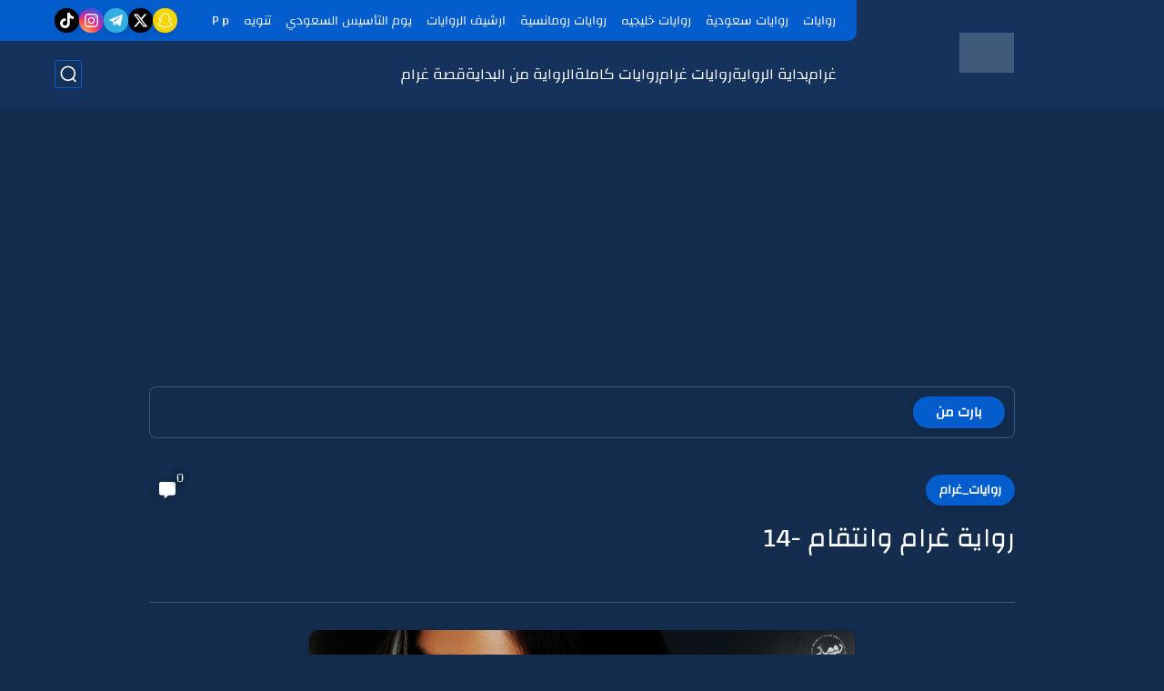

--- FILE ---
content_type: text/html; charset=UTF-8
request_url: https://www.graaam.com/2023/11/14_14.html
body_size: 104811
content:
<!DOCTYPE html>
<html dir='rtl' lang='ar'>
<head>
<link crossorigin='' href='https://4.bp.blogspot.com' rel='preconnect'/>
<link crossorigin='' href='https://blogger.googleusercontent.com' rel='preconnect'/>
<link crossorigin='' href='https://img1.blogblog.com' rel='preconnect'/>
<link crossorigin='' href='https://fonts.gstatic.com' rel='preconnect'/>
<link as='font' crossorigin='anonymous' href='https://fonts.gstatic.com/s/tajawal/v3/Iurf6YBj_oCad4k1l8KiHrRpiYlJ.woff2' rel='preload' type='font/woff2'/>
<link as='font' crossorigin='anonymous' href='https://fonts.gstatic.com/s/tajawal/v3/Iurf6YBj_oCad4k1l4qkHrRpiYlJ.woff2' rel='preload' type='font/woff2'/>
<title>رواية غرام وانتقام -14</title>
<meta content='text/html; charset=UTF-8' http-equiv='Content-Type'/>
<meta content='width=device-width, initial-scale=1.0' name='viewport'/>
<link href='https://www.graaam.com/2023/11/14_14.html' rel='canonical'/>
<meta content='رواية غرام وانتقام -14' name='description'/>
<meta content='رواية غرام وانتقام -14' name='twitter:description'/>
<meta content='رواية غرام وانتقام -14' property='og:description'/>
<link href='https://www.graaam.com/rss.xml' rel='alternate' title='غرام- RSS' type='application/rss+xml'/>
<link href='https://www.graaam.com/atom.xml' rel='alternate' title='غرام- Atom' type='application/atom+xml'/>
<link href='https://www.graaam.com/favicon.ico' rel='icon' type='image/x-icon'/>
<meta content='#035dcd' name='theme-color'/>
<meta content='#035dcd' name='msapplication-navbutton-color'/>
<meta content='1004004592899649835' name='BlogId'/>
<meta content='max-snippet:-1, max-video-preview:-1, max-image-preview:large' name='robots'/>
<link as='image' fetchpriority='high' href='https://blogger.googleusercontent.com/img/b/R29vZ2xl/AVvXsEid9aGByoxDAjrkk-ODCaScs8GJtkBL5fIaZIi6YImqgcnl8_NIDEk1gdcTfoL0PZYPfohw5CHPp7NyyTX65GE2Li_SqQvzSGG0TnJ7P1RnB03PIIfzAmFcRPrKSzLbfdtfQNleWKJbIDmduop6IKm3LUGPJZPeZYqGRIsqKj0iipIEFCP1V9JesaZ6tt91/s1600-rw-e90/452.png' rel='preload'/>
<meta content='https://blogger.googleusercontent.com/img/b/R29vZ2xl/AVvXsEid9aGByoxDAjrkk-ODCaScs8GJtkBL5fIaZIi6YImqgcnl8_NIDEk1gdcTfoL0PZYPfohw5CHPp7NyyTX65GE2Li_SqQvzSGG0TnJ7P1RnB03PIIfzAmFcRPrKSzLbfdtfQNleWKJbIDmduop6IKm3LUGPJZPeZYqGRIsqKj0iipIEFCP1V9JesaZ6tt91/w1280-h720-p-k-no-nu/452.png' property='og:image'/>
<meta content='ar_AR' property='og:locale'/>
<meta content='https://www.graaam.com/2023/11/14_14.html' property='og:url'/>
<meta content='رواية غرام وانتقام -14' property='og:title'/>
<meta content='غرام' property='og:site_name'/>
<meta content='رواية غرام وانتقام -14' property='og:image:alt'/>
<meta content='article' property='og:type'/>
<meta content='1280' property='og:image:width'/>
<meta content='720' property='og:image:height'/>
<meta content='summary_large_image' name='twitter:card'/>
<meta content='https://www.graaam.com/' name='twitter:domain'/>
<meta content='رواية غرام وانتقام -14' name='twitter:title'/>
<meta content='رواية غرام وانتقام -14' property='twitter:image:alt'/>
<meta content='1280' property='og:image:width'/>
<meta content='720' property='og:image:height'/>
<script type='application/ld+json'>
    {
      "@context": "https://schema.org",
      "@type": "WebSite",
      "url": "https://www.graaam.com/",
      "potentialAction": {
        "@type": "SearchAction",
        "target": {
          "@type": "EntryPoint",
          "urlTemplate": "https://www.graaam.com/search?q={search_term_string}"
        },
        "query-input": "required name=search_term_string"
      }
    }
    </script>
<!-- Required -->
<meta content='' property='fb:app_id'/>
<meta content='' id='disqus-id'/>
<meta content='graaamcom' name='twitter:site'/>
<meta content='' name='twitter:creator'/>
<link as='font' crossorigin='anonymous' href='https://fonts.gstatic.com/s/changa/v11/2-c79JNi2YuVOUcOarRPgnNGooxCZ62xcjLj9ytf.woff2' rel='preload'/><link as='font' crossorigin='anonymous' href='https://fonts.gstatic.com/s/changa/v11/2-c79JNi2YuVOUcOarRPgnNGooxCZ62xcjnj9ytf.woff2' rel='preload'/><link as='font' crossorigin='anonymous' href='https://fonts.gstatic.com/s/changa/v11/2-c79JNi2YuVOUcOarRPgnNGooxCZ62xcjfj9w.woff2' rel='preload'/>
<style>/*<![CDATA[*/@font-face{font-family:'Changa';font-style:normal;font-weight:400;font-display:swap;src:url(https://fonts.gstatic.com/s/changa/v11/2-c79JNi2YuVOUcOarRPgnNGooxCZ62xcjLj9ytf.woff2) format('woff2');unicode-range:U+0600-06FF,U+200C-200E,U+2010-2011,U+204F,U+2E41,U+FB50-FDFF,U+FE80-FEFC}@font-face{font-family:'Changa';font-style:normal;font-weight:400;font-display:swap;src:url(https://fonts.gstatic.com/s/changa/v11/2-c79JNi2YuVOUcOarRPgnNGooxCZ62xcjnj9ytf.woff2) format('woff2');unicode-range:U+0100-024F,U+0259,U+1E00-1EFF,U+2020,U+20A0-20AB,U+20AD-20CF,U+2113,U+2C60-2C7F,U+A720-A7FF}@font-face{font-family:'Changa';font-style:normal;font-weight:400;font-display:swap;src:url(https://fonts.gstatic.com/s/changa/v11/2-c79JNi2YuVOUcOarRPgnNGooxCZ62xcjfj9w.woff2) format('woff2');unicode-range:U+0000-00FF,U+0131,U+0152-0153,U+02BB-02BC,U+02C6,U+02DA,U+02DC,U+2000-206F,U+2074,U+20AC,U+2122,U+2191,U+2193,U+2212,U+2215,U+FEFF,U+FFFD}body *:not(.fa),.HeaderBOT #menu ul li .minlin{font-family:'Changa', Impact, sans-serif}.post-body h1,.post-body h2,.post-body h3,.post-body h4{font-family:'Changa', Impact, sans-serif!important}.post-amp .topic-title{font-family:'Changa', Impact, sans-serif!important}nav.nav-par ul li a{font-family:'Changa', Impact, sans-serif!important}/*]]>*/</style>
<style id='page-skin-1' type='text/css'><!--
/* === Seoplus Template ====
-> Homepage: https://www.seoplus-template.com
-> Version : 9
-> Updated : 1 June, 2024
*//*=================
>Normalize
===================*/
/* Css Variable */:root{--PostsTitleFont:normal 400 30px tahoma;--PostsTextFont:normal 400 26px tahoma;--HLinkfont:400 17px tahoma;--OldMin:#035dcd;--startSide: right;--endSide: left;--maxWidth:1200px;--BodyBG:#f7f7f7 none repeat scroll top right;--minColorIc:#035dcd;--minColor:#035dcd;--minColorTran:#035dcd7a;--secColor:#eeeeee;--thrColor:#fff;--whiteColor:#ffffff;--hoverColor:#035dcd;--MinBgColor:#fff;--txtColor:#34495e;--TitColor:#444;--SanColor:#666;--Borderes:#f7f7f7;--Borderes2:#f7f7f7;--Borderes3:#eee;--PostTxtColor:#222222;--PostTitleColor:#171921;--PostLinkColor:#062C73;--Hbg:#ffffff;--HColor:#444444;--HbgIcon:#035dcd;--HCoIcon:#035dcd;--HtitleColor:#035dcd;--Cpc:#222222;--Cic:#035dcd;--Hok:#035dcd;--Sco:#035dcd;--Gap:10px;--ImgRadius:8px;}:root body.dark-mode{--PostLinkColor:#3a7fff;--BodyBG:#081B33;--minColorIc:#fff;--secColor:#242950;--thrColor:#1b2044;--whiteColor:#ffffff;--MinBgColor:#142d4e;--txtColor:#ffffff;--TitColor:#ffffff;--SanColor:#eee;--Borderes:#405a7b;--Borderes2:#405a7b;--Borderes3:#405a7b;--PostTxtColor:#eee;--PostTitleColor:#ffffff;--Hbg:#14325c;--HColor:#ffffff;--HtitleColor:#ffffff;--HCoIcon:#fff;--Cpc:#eee;--Cic:#fff}.container.site, #logo, .HTOPC, #LinkList001, footer {animation: opaCity 1s .0s;}@keyframes opaCity{ 0%{opacity:0} 100%{opacity:1}}
/* Css reset */*{text-decoration:none;margin:0;padding:0;outline:0;-webkit-box-sizing:border-box;-moz-box-sizing:border-box;box-sizing:border-box}html,body,div,span,applet,object,iframe,h1,h2,h3,h4,h5,h6,p,blockquote,pre,abbr,acronym,address,big,cite,code,del,dfn,em,ins,kbd,q,s,samp,small,strike,strong,sub,sup,tt,var,dl,dt,dd,ol,ul,li,fieldset,form,label,legend,table,caption,tbody,tfoot,thead,tr,th,td{border:0;font-family:inherit;font-size:100%;font-style:inherit;color:inherit;font-weight:inherit;margin:0;outline:0;padding:0;vertical-align:baseline}img{max-height:100%;max-width:100%;position:relative}.bocker{margin-bottom: 30px;flex-wrap: wrap;position:relative;display:flex;align-items:flex-start;justify-content:space-between;transition: none !important;gap:30px}.Treelists{display:grid;grid-template-columns:repeat(3,1fr);column-gap:30px;row-gap:0}.towcol{display:grid;grid-template-columns:repeat(2,1fr);column-gap:30px;row-gap:0}.no-items, .hide{display:none!important}.r-r{position:relative;width:calc(100% - 480px - 30px)}#sidepar-wid{width:480px;overflow:hidden;transition:none!important;position:sticky;top:30px;padding:20px;border:1px solid var(--Borderes3);border-radius:8px}body,input{font:400 15px tahoma;font-optical-sizing:auto;font-style:normal;font-stretch:normal;line-height:initial}html{scroll-behavior:smooth}html[mode="dark"]{color-scheme:dark}body{background:var(--MinBgColor)}.site .widget{display:block;clear:both;margin:0 0 40px}#sidepar-wid .widget:last-child{margin-bottom:0}.container{width:100%;max-width:var(--maxWidth);margin:0 auto;display:block}.HBOTC,.HeaderTOP,.container{padding:0 20px}.hidden,#mobile-menu,g.d2{display:none}aside#sidepar-wid:has(.no-items){display: none;}.sitecontain {overflow: clip;}
/* lastitem clean */.Sp-3colList .posts:nth-last-child(-n+3),.Sp-posts4 .posts:last-of-type,.Sp-posts6 .posts:last-of-type,.PopularPosts article.post:last-of-type,aside .LinkList ul li:last-of-type,footer .LinkList ul li:last-of-type,aside .PageList ul li:last-of-type,footer .PageList ul li:last-of-type,.Sp-postsnew0 .posts:last-of-type,.list-label-widget-content ul li:last-of-type{padding-bottom:0!important;margin-bottom:0!important;border-bottom:0!important;}
/* headline */.headline{display:flex;align-items:center;justify-content:space-between;margin-bottom:40px;position:relative;gap:15px}.headline .line{display:block;background:var(--Borderes3);height:1px;width:100%}.headline .Lapel-Link{background:var(--minColor);color:var(--whiteColor);padding:0 15px;height:30px;line-height:30px;border-radius:30px;transition:all .3s;flex-shrink:0;font-size:14px;font-weight:bold;box-shadow:0 3px 10px rgb(0 0 0 / 20%)}.headline .title{color:var(--txtColor);font-size:22px;flex-shrink:0;display:flex;align-items:center;justify-content:center}.headline .title:before{content:"";height:25px;width:3px;background:var(--minColor);margin-left:10px}.headline .Lapel-Link:hover{transform:scale(1.05)}.headline .Lapel-Link:before {content: attr(aria-label);}
/* header items */li.item:hover > ul{opacity:1;visibility:visible;transform:translateY(0)}li.item > ul,li.sitem > ul{height:auto!important;display:block!important;position:absolute;right:0;width:200px;background:var(--Hbg);top:60px;box-shadow:0 0 5px 1px rgb(0 0 0 / 8%);z-index:9;opacity:0;visibility:hidden;transition:all .2s linear;transform:translateY(20px);border-radius:3px;border-top:2px solid var(--OldMin)}li.item > ul:before{content:"";width:25px;height:25px;position:absolute;background:var(--Hbg);top:-10px;right:8%;border-radius:8px;transform:rotate(45deg);box-shadow:0 0 5px 1px rgb(0 0 0 / 8%);z-index:-1;border:2px solid var(--OldMin)}li.item > ul li.sitem{display:block!important;padding:0!important;margin:0!important;background:var(--Hbg);border-radius:3px}li.item > ul li.sitem .minlin{color:var(--HColor);padding:14px;margin:0!important;display:block;position:relative;background:var(--Hbg);border-radius:3px;overflow:hidden;width:100%}li.sitem > ul{transform:translateX(-30px);right:100%;top:0;border-right:2px solid var(--OldMin);border-top:0}li.sitem > ul:before{content:"";width:26px;height:26px;position:absolute;background:var(--Hbg);top:10px;right:-10px;z-index:-1;transform:rotate(45deg);border:1px solid var(--Borderes);box-shadow:0 0 5px 1px rgb(0 0 0 / 8%);border:2px solid var(--OldMin);border-radius:8px}li.sitem:hover > ul{transform:translateX(0);opacity:1;visibility:visible}li.sitem:last-of-type > .minlin{border-bottom:0!important}li.ssitem:last-of-type > .minlin{border-bottom:0!important}li.ssitem{border-radius:8px;background:var(--MinBgColor);padding:0!important;float:none;margin:0!important;width:100%}.targetitem li a:hover:before{color:var(--hoverColor)!important}nav.nav-par ul li a:hover{color:var(--hoverColor)}div#menu i.fa{display:inline-block;vertical-align:middle;margin-left:5px}.icon.arrow-down{z-index:9;transition:all .3s;display:block;position:relative;top:0}.item.targetitem:hover .icon{top:6px}.item.targetitem:hover .icon:after{transform:rotate(-45deg)}.item.targetitem .icon:after{user-select:none;content:"";display:inline-block;width:8px;height:8px;background:transparent;border:2px solid var(--Cic);border-bottom-color:transparent;border-left-color:transparent;transform:rotate(135deg);border-radius:3px;transition:all 0.3s}#menu .item.targetitem .targetitem span.icon{left:13px!important;top:14px!important;right:auto!important;position:absolute}#menu .item.targetitem .targetitem:hover span.icon{left:20px!important}#menu .sitem:hover > a,#menu .ssitem:hover > a{background:rgb(0 0 0 / 5%)!important}#menu .sitem.targetitem .icon:after{transform:rotate(225deg)!important;width:6px;height:6px}
/* sidenav */.pos-t-t,.Sittings{display:none;position:fixed;inset:0;background-color:rgba(0,0,0,.2);backdrop-filter:saturate(100%) blur(2px);z-index:999}#NavM:checked~ .pos-t-t{display:block}.sidenavscroler{display:block;overflow:hidden;overflow-y:scroll;width:100%;height:100%}.sidenav{transition:right .3s linear;height:100vh;width:300px;position:fixed;top:0;bottom:0;right:-400px;background-color:var(--MinBgColor);z-index:9999;max-width:100%;box-shadow:-4px 0 10px 0 rgb(0 0 0 / 8%)}#NavM:checked~ .sidenav{right:0}.sidehead{position:absolute;width:45px;height:45px;left:-40px;top:20px;overflow:hidden;display:flex;align-items:center;background:var(--MinBgColor);border-radius:50% 0 50% 50%;justify-content:center;box-shadow:-2px 3px 0 0 rgb(0 0 0 / 8%);border-right:0}.closemenu{display:flex;height:100%;color:var(--TitColor);font-size:16px;align-items:center;cursor:pointer;padding:0 19px}.closemenu:after{content:'\2715';line-height:18px;font-size:14px;font-weight:bold}.flexmenu{position:relative;width:100%;display:flex;justify-content:flex-start;flex-direction:column;margin:0}.flexmenu .MegaItem .mega-wraper{display:none!important}.SiteInfo{padding:20px 20px 0}.SiteInfo .navlogo img{max-width:100%;max-height:100%;display:inline-block}.SiteInfo .navlogo{text-align:center;display:block;margin:0 auto 15px}.SiteInfo .navtitle{display:block;padding:10px 0;font-size:21px;background:var(--Borderes);margin-bottom:15px;color:var(--txtColor);text-align:center;border-radius:5px}.navdis{display:block;max-height:8em;overflow:hidden;margin-bottom:15px;color:var(--txtColor);opacity:.9;font-family:tahoma!important;text-align:center}.mainmenu{position:relative;width:100%;border-top:1px solid rgb(0 0 0 / 8%)!important}.mainmenu ul li{position:relative;display:block;overflow:hidden;width:100%;margin:0!important}.mainmenu ul li .minlin{border-bottom:0!important;font-size:15px;color:var(--TitColor);padding:15px;display:block;border-bottom:1px solid rgb(0 0 0 / 8%)!important}.bottommeny{display:block;padding:20px;padding-bottom:100px}.bottpage ul li{flex-grow:1;flex-shrink:0;border:1px solid var(--OldMin);border-radius:3px}.bottpage ul{list-style:none;display:flex;flex-wrap:wrap;gap:15px}.bottpage ul li a{padding:7px 13px;display:block;text-align:center;font-size:14px;color:var(--TitColor)}.bottsocial{margin-top:15px;margin-bottom:15px}.bottsocial .social-static{display:flex!important;align-items:center;justify-content:center;gap:15px;list-style:none}.bottsocial .social-static li a{box-shadow: 0 3px 10px rgb(0 0 0 / 10%);width:30px;height:30px;display:flex;align-items:center;justify-content:center;border-radius:50%}.bottsocial .social-static li a svg{fill:#fff!important}.mainmenu .targetitem .icon{position:absolute;left:15px!important;top:15px!important}.mainmenu .targetitem .icon:after{transform:rotate(225deg)!important;width:11px!important;height:11px!important}.mainmenu .targetitem.open>.icon:after{transform:rotate(135deg)!important}.mainmenu .targetitem.open>.icon{top:12px!important}.mainmenu .targetitem ul{width:100%!important;opacity:1!important;visibility:visible!important;transform:none!important;position:relative;top:0!important;border-radius:0!important;box-shadow:none!important;border-bottom:2px solid var(--OldMin);display:none!important}.mainmenu .targetitem ul .sitem ul{right:0!important;border-right:0;border-top:2px solid var(--OldMin)}.mainmenu .targetitem ul:before{top:-10px;right:8%;box-shadow:none!important}.mainmenu .targetitem ul li,.mainmenu .targetitem ul li .minlin{border-radius:0!important}.mainmenu .targetitem.open>ul{display:block!important}.mainmenu .sitem.open>ul>li>a,.mainmenu .sitem.open>ul:before{background:var(--Borderes3)!important}.mainmenu .targetitem.open>ul>li>.minlin,.mainmenu .targetitem.open>ul:before{background:var(--Borderes2)!important}.mainmenu .sitem .minlin {padding-right: 25px !important;}.mainmenu .ssitem a {padding-right: 30px !important;}
/* social Icon's */aside .social-static.social li .soca svg{fill:#fff;width:100%;padding:13px;height:100%;transition:all .3s}.social-static.social li .soca svg{fill:#fff;width:17px;height:17px}aside .social-static.social li{padding:0!important;border:0!important;margin:0!important}aside .social-static.social li .soca{background:#aaa;border-radius:50%;justify-content:center;height:50px;width:50px;display:flex;align-items:center;box-shadow:0 3px 10px rgb(0 0 0 / 20%);transition:all .3s;overflow:hidden}aside .social-static.social li .soca:hover{transform:scale(1.05)}.social-static.social{display:flex;align-items:center;justify-content:center;flex-wrap:wrap;gap:15px}.shmal .social-static.social li{vertical-align:middle;list-style:none;padding:0;margin:0;border:0}.shmal .social-static.social li .soca{box-shadow:0 3px 10px rgb(0 0 0 / 10%);display:flex;width:30px;height:30px;align-items:center;justify-content:center;border-radius:30px}.shmal .social-static.social li:first-of-type{margin-right:0}.HeaderTOP .social-static.social,footer .social-static.social{gap:10px}
/* loadMore Function */.loadMore{display:flex;align-items:center;justify-content:center;color:#fffdfc;margin:30px 0 0;max-width:100%}.loadMore div{transition:all .2s linear;cursor:pointer;display:flex;align-items:center;user-select:none;padding:0 20px;background:var(--minColor);border-radius:30px;height:40px;line-height:40px;box-shadow:0 3px 10px rgb(0 0 0 / 20%);font-weight:bold}#loadMoreWait,#loadMoreNomore{background:var(--secColor);color:#989b9f;display:none;user-select:none}.loadMore div:before{content:attr(data-text)}#blog-pager{display:flex;align-items:center;justify-content:center;clear:both;margin:25px 0 0;padding:25px 0 0;border-top:1px solid var(--Borderes3);gap:15px}.blog-pager{height:50px;width:50px;display:flex;align-items:center;justify-content:center;border-radius:50%;color:#fff;background:var(--minColor);box-shadow:0 3px 10px rgb(0 0 0 / 20%)}.blog-pager .icon{width:20px;height:20px;fill:#fff}
/* footer */footer{overflow:hidden;display:block;clear:both;background:var(--MinBgColor);border-top:1px solid var(--Borderes3)}.mid-top-footer{overflow:hidden;display:flex;justify-content:space-between}.footer-col{padding:0 15px;width:100%;min-width:25%}.footer-col.no-items{display:none}footer .container { display: flex; overflow: hidden; justify-content: space-between; align-items: center; }.mid-top-footer .footer-col .widget{margin-top:35px;margin-bottom:35px;vertical-align:top}.mid-top-footer .footer-col .widget:last-of-type{margin-bottom:35px}.bottom-footer{display:block;overflow:hidden;clear:both;padding:20px 0;border-top:1px solid var(--Borderes3);margin-top:0}.yemen{min-height:40px;font-size:13px;float:right;display:flex;align-items:center;color:var(--TitColor)}.yemen a{font-size:16px;color:var(--Hok);letter-spacing:0;vertical-align:middle}.yemen span{font-size:16px;vertical-align:middle;margin-left:3px}svg.svg-inline--fa.fa-exclamation-triangle.fa-w-18{width:200px;margin:0 auto 0;display:block;height:200px;color:var(--minColor)}
/* SeoPlusAds*/.SeoPlusAds .adsbygoogle:empty,.HTML .adsbygoogle:empty{margin:auto;display:inline-block;min-width:260px;max-width:970px;width:100%;height:250px}div#Topa3lan-sc .HTML,div#Topa3lan-sc2 .HTML{box-shadow:none;background:transparent!important;padding:0!important;border:0;margin:0}div#PostA3lan .widget,div#PostA3lan2 .widget{background:transparent!important;border:0!important;padding:0 20px!important;margin:0!important;box-shadow:none!important}#Blog1 .clearhtml > .HTML{margin:0 0 30px!important;border-bottom:1px solid var(--Borderes3);padding-bottom:30px!important}.SeoPlusAds,#Blog1 .HTML{font-family:tahoma;background:transparent!important;margin:15px 0;text-align:center;font-size:13px;display:block;clear:both;border:none;overflow:unset!important;box-shadow:none;padding:0!important;border-radius:0}div#HTML100 .SeoPlusAds{margin-top:0}div#top-a3lan .HTML{margin-top:0}div#bot-a3lan .HTML{margin-bottom:0}.pnavigation .HTML{margin-bottom:15px!important}div#bot-a3lan,div#top-a3lan,div#ret-a3lan{overflow:initial}div#ret-a3lan .HTML{background:var(--MinBgColor)!important;padding:15px 0!important;margin:0!important;border-bottom:1px solid var(--Borderes)}
/* Authors-plugin */.Authors-plugin{display:flex;align-items:center;padding:10px 15px;border:1px solid var(--Borderes);border-bottom:0;gap:15px}.Authors-plugin > *{flex-shrink:0}.Authors-plugin:last-of-type{border-bottom:1px solid var(--Borderes)}.Authors-plugin .Authors-img{width:50px;height:50px;border-radius:50%;overflow:hidden;box-shadow:0 3px 10px rgb(0 0 0 / 20%)}.Authors-plugin .Authors-data{display:block;width:auto}.Authors-plugin .Authors-data .auname{font-size:16px;color:var(--txtColor)}.Authors-plugin:hover{background:var(--Borderes)}
/* comment-plugin */.comment-plugin{padding:10px 15px;border:1px solid var(--Borderes);border-bottom:0}.comment-plugin:last-of-type{border-bottom:1px solid var(--Borderes)}.CMPimg{width:40px;height:40px;overflow:hidden;border-radius:50%;box-shadow:0 3px 10px rgb(0 0 0 / 20%)}.CMPuser{display:flex;align-items:center;gap:10px}.CMPuser > *,.CMPinfo > *{flex-shrink:0}.CMPinfo{display:flex;flex-direction:column;width:calc(100% - 50px);border-right:1px solid var(--Borderes);padding-right:10px}.CMPinfo .CMPicon{fill:var(--Cpc);width:11px;height:11px;display:inline-block;vertical-align:middle;opacity:.8}.CMPau{color:var(--txtColor);font-size:13px;opacity:.9;font-family:sans-serif!important}.CMPcon{color:var(--txtColor);font-size:14px;margin:5px 0;white-space:nowrap;text-overflow:ellipsis;overflow:hidden}.CMPlin{font-size:13px;color:var(--txtColor);opacity:.9;font-family:sans-serif!important;display:flex;align-items:center;gap:10px}.CMPlin:hover{color:var(--Sco);text-decoration:underline}
.pShc >*,.shmal .social-static.social li .soca,.shL a, .shL span,.bottsocial .social-static li a,.sp-header .social .soca,.blog-pager,.moreLink,.postTopTag {
transition: transform .3s;
}
.pShc >*:hover,.shmal .social-static.social li .soca:hover,.shL a:hover, .shL span:hover,.bottsocial .social-static li a:hover,.sp-header .social .soca:hover,.loadMore div:hover,.blog-pager:hover,.moreLink:hover,.postTopTag:hover {
transform: scale(1.1);
}
/* cookie-choices */.cookie-choices-info{top:auto!important;bottom:70px!important;right:auto!important;left:20px!important;width:260px!important;padding:15px!important;background:var(--MinBgColor)!important;border:1px solid var(--Borderes3)!important;box-shadow:0 6px 18px 0 rgb(9 32 76 / 4%)!important;border-radius:10px!important;direction:ltr!important}.cookie-choices-info .cookie-choices-text{text-align:justify!important;color:var(--txtColor)!important;font-size:13px!important;margin:0!important;display:block!important;margin-bottom:15px!important}.cookie-choices-info .cookie-choices-buttons a{width:50%!important;flex-shrink:0!important;color:var(--whiteColor)!important;background:var(--minColor)!important;border-radius:30px!important;padding:7px 0!important;display:block!important;font-size:13px!important;font-family:sans-serif!important;text-transform:none!important}.cookie-choices-info .cookie-choices-buttons{margin:0!important;display:flex!important;align-items:center!important;justify-content:center!important}.cookie-choices-info .cookie-choices-button:first-of-type{margin-left:0!important}
/* stats */.Stats img{width:auto;height:auto;display:inline-block;vertical-align:-4px;-webkit-border-radius:0;-moz-border-radius:0;border-radius:0;margin-left:5px}.Stats .widget-content *{vertical-align:middle;margin:0 0}.Stats .widget-content{color:var(--TitColor);text-align:center;font-size:24px;font-family:sans-serif!important}.Stats .digit strong{background:#eee;margin:0 3px;border-radius:3px;padding:0 8px}
@media screen and (max-width: 640px){.boxes .container {padding:0!important;}.boxes .site .widget:not(aside .widget),#sidepar-wid {border-radius:0!important;}body:not(.boxes) #shreeta5bar .widget {border-radius:0!important;}}
@media print {
div#shreeta5bar,.shBr.fixL,header,footer,aside,div#mobile-menu,div#backTop,.Dmode,.commentsection,.RelatedPosts.post-frome-tag,.author-posts,.pSh,.post-tags,.PostByCatRandom,.foqTitle,.post-meta,div#tocDiv,div#shreeta5bar,iframe,ins,.commentsection,.hideensa,#lamiabutton, .Dmode{display:none!important}.r-r{width:100%}body{background:#fff}.post .post-body,.post .blog-posts{padding:0!important;border:0!important;border-radius:0}.bobxed{padding:20px 0!important;margin-bottom:20px!important;}
}
/* new it */.Followers .title{color:var(--txtColor);font-size:22px;margin-bottom:40px;border-right:3px solid var(--minColor);padding-right:10px}.post-body .button{white-space:normal!important}.mainmenu .MegaItem{padding:0!important}.separator{overflow:hidden;display:block}.social .soca[title="threads"]{background-color:#000!important}.social .soca[title="discord"]{background-color:#5562ea!important}
/* tp */.post-body .table{display:block;overflow-y:hidden;overflow-x:auto;scroll-behavior:smooth}.post-body  table{margin:0 auto;font-size:14px}.post-body table{border-spacing:0}.post-body  table:not(.tr-caption-container){min-width:90%;border:1px solid  rgb(162 162 162 / 38%);border-radius:3px;overflow:hidden}.post-body  table th{padding:16px;text-align:inherit;border-bottom:1px solid  rgb(162 162 162 / 38%)}.post-body  table:not(.tr-caption-container) tr:nth-child(2n+1) td{background:rgba(0,0,0,.01)}.post-body  table:not(.tr-caption-container) tr:not(:last-child) td{border-bottom:1px solid  rgb(162 162 162 / 38%)}.post-body  table:not(.tr-caption-container) td{padding:16px}@media screen and (max-width:640px){.post-body .table{text-align:center;position:relative;width:calc(100% + 40px);left:-20px;right:-20px;padding:0 20px;display:flex}}
body, html {}
/* 3. حجز مساحة للإعلان لمنع قفزة المحتوى */
.container.site .adsbygoogle {
min-height: 250px;
display: block;
}
/* 4. تحسين أداء الـ DOM بتأجيل معالجة العناصر غير المرئية */
#comments, .sidebar, .upper-footer, .related-posts {
content-visibility: auto;
contain-intrinsic-size: 1px 1000px;
}

--></style>
<style>
      
      /*<![CDATA[*/
/* button's */.post-body .button svg{vertical-align:middle;display:inline-block;width:18px;height:18px;fill:var(--whiteColor);stroke-width:1.5;margin-left:8px}.post-body .button.ln svg{fill:var(--txtColor)}.post-body .button{vertical-align:middle;transition:transform .1s;display:inline-block;padding:0 30px;border-radius:30px;color:var(--whiteColor)!important;background:var(--minColor);font-size:16px;white-space:nowrap;overflow:hidden;line-height:2em;font-weight:bold;box-shadow:0 3px 10px rgb(0 0 0 / 20%)}.post-body .button.ln{color:var(--txtColor)!important;background:transparent;border:1px solid var(--minColor)}.post-body .button:hover{transform:scale(1.03)}
/* PagePrakediv */.PagePrakediv{text-align:center;line-height:1.5em;margin-top:20px}.PagePrakediv a{color:var(--whiteColor)!important;line-height:1.5em;background:var(--minColor);border-radius:30px;cursor:pointer;display:inline-block;transition:transform .3s;font-size:16px;padding:8px 30px;position:relative;box-shadow:0 3px 10px rgb(0 0 0 / 20%);font-weight:bold}.PagePrakediv a:hover,a.Lapel-Link:hover,.moreLink:hover,.loadMore div:hover,.ShowMoreCMT:hover,.PostEdit a:hover{transform:scale(1.1)}

/* nextprev  */.page-navigation{display:flex!important;align-items:center;justify-content:space-between}div#siki_next a,div#siki_prev a{width:50px;height:50px;display:flex;align-items:center;justify-content:center;background:var(--minColor);color:var(--whiteColor);border-radius:50%;box-shadow:0 3px 10px rgb(0 0 0 / 20%);transition:transform .3s}.sikinot{opacity:0.7}.sikinot a{pointer-events:none}div#siki-page-number{font-weight:bold;font-size:17px;color:var(--txtColor)}.page-navigation .n-line{fill:#fff;width:100%;padding:10px;height:100%}div#siki_next a:hover,div#siki_prev a:hover{transform:scale(1.1)}
/* note's */.post-body .note{box-shadow:0 2px 10px rgb(0 0 0 / 10%);position:relative;padding:15px 65px 15px 20px;background:#e1f5fe;color:#3c4043;border-radius:8px;overflow:hidden}.post-body .note::before{content:'';width:60px;height:60px;background:#81b4dc;display:block;border-radius:8px;position:absolute;top:-10px;right:-10px;opacity:.1}.post-body .note::after{content:'\2605';position:absolute;right:16px;top:11px;font-size:25px;min-width:15px;text-align:center}.post-body .note.wr:after,.post-body .note.aler:after{right:17px;content:'\0021'}.post-body .note.secs:after{content:'\2714';font-size:20px}.post-body .note.wr{background:#ffdfdf;color:#48525c}.post-body .note.wr::before{background:#e65151}.post-body .note.aler{background:#fef5e7}.post-body .note.aler:before{background:#3c3609}.post-body .note.secs:before{background:#0d8540}.post-body .note.secs{background:#e9f7ef}

/* toctitle */.topcs7v{position:relative;width:100%;display:flex;flex-direction:column;overflow:hidden;border-top:1px solid rgba(0,0,0,5%)}.toctitle{cursor:pointer;position:relative;height:55px;font-size:18px;color:var(--txtColor);background:rgba(0,0,0,5%);display:flex;align-items:center;justify-content:flex-start;padding:0 15px;margin:0;width:100%}.toctitle:before{content:'\002B';margin-left:10px;font-size:21px;font-weight:bold}.toctitle:after{content:"عرض الكل";float:left;font-weight:bold;background:rgba(0,0,0,5%);margin-right:10px;font-size:13px;position:absolute;left:15px;text-align:center;line-height:30px;padding:0 15px;border-radius:30px}#tocList{padding:20px;display:none;border-top:1px solid rgba(0,0,0,5%)}#tocList li{list-style:circle inside;font-size:15px;line-height:1.8em;margin-bottom:5px;color:var(--txtColor)}#tocList li:hover{list-style:disc inside}#tocList li:last-child{margin-bottom:0}#tocList li a{color:var(--txtColor)}#tocList li a:hover{color:var(--minColor)}.closed .toctitle:before{content:'\2212'}.closed #tocList{display:block}.toctitle:hover,.closed .toctitle{background:rgba(0,0,0,8%)}.closed .toctitle:hover{background:rgba(0,0,0,10%)}.closed .toctitle:after{content:'أخفاء الكل'}

/* InPost And Page*/.post-body{font:var(--PostsTextFont);line-height:2em;overflow:hidden;color:var(--PostTxtColor)}.post-body a{font-weight:bold;color:var(--PostLinkColor)}.post div#Blog1,.post .post-outer,.post .post-body{overflow:initial!important}.post:not(.boxes) div#Blog1,.page:not(.boxes) div#Blog1{display:block;background:transparent;border-radius:0;padding:0;border:0;margin:0;box-shadow:none;margin-bottom:0}.bobxed,.post.page .bobxed,.pSh,.post-tags,.shareButton,.RelatedPosts,.author-posts,.post-body,.page-navigation{padding-bottom:30px;margin-bottom:30px;border-bottom:1px solid var(--Borderes3)}.post .post-body p{margin:30px 0}.post-body h1:not(.rnav-title),.post-body h2:not(.rnav-title),.post-body h3:not(.rnav-title),.post-body h4:not(.rnav-title){margin:30px 0;line-height:2em}.post-body h1{font-size:1.9rem}.post-body h2{font-size:1.7rem}.post-body h3:not(.rnav-title){font-size:1.5rem}.post-body h4{font-size:1.4rem}.post-body sup{vertical-align:super;font-size:smaller!important}.post-body sub{vertical-align:sub;font-size:smaller}.post-meta{display:flex;align-items:center;justify-content:space-between;margin-top:15px}.au-ti{display:flex;align-items:center;justify-content:flex-start;font-size:15px}.metapost{display:flex;gap:10px;justify-content:center}.authorname{display:flex;align-items:center;gap:10px;background:rgba(0,0,0,5%);border-radius:30px;padding:3px 14px 3px 15px;box-shadow:0 1px 3px rgb(0 0 0 / 4%)}.authorname:hover{background:rgba(0,0,0,10%)}.authorPhoto{width:28px;height:28px;object-fit:cover;border-radius:50%}.article-author a{font-weight:bold}.article-author a,.article-timeago{color:var(--txtColor);font-size:14px}.article-timeago{display:flex;align-items:center;gap:8px}.article-timeago svg{fill:var(--txtColor);width:16px;height:16px}.tr-caption{font-family:tahoma!important;font-size:13px;line-height:1.5em}.post-body img{border-radius:10px;width:auto;height:auto;display:inline;box-shadow:0 3px 10px rgb(0 0 0 / 20%);}.separator,.separator a,a[imageanchor="1"],a[style*='1em']{text-align:center;margin:0!important}.post-body strike{text-decoration:line-through}.post-body u{text-decoration:underline}.post-body ul,.post-body ol{padding:0 15px 0 0;margin:10px 0}.post-body li{margin:5px 0;padding:0}.post-body ul li{list-style:disc inside}.post-body ol li{list-style:decimal inside}.post-body ul ul li{list-style:circle inside}.post-body blockquote{overflow:hidden;position:relative;background:rgba(0,0,0,5%);color:var(--PostTxtColor);padding:15px 70px 15px 15px;margin:30px 0;font-size:16px;border-right:5px solid var(--minColor)}.post-body blockquote:before{content:open-quote;font-family:Arial;color:var(--minColor);font-size:120px;position:absolute;top:50px;right:15px;line-height:40px}.post-body blockquote p,.post-body blockquote h2,.post-body blockquote h3,.post-body blockquote h4{margin:0 0 15px!important}.post-body blockquote p:last-child,.post-body blockquote h2:last-child,.post-body blockquote h3:last-child,.post-body blockquote h4:last-child{margin:0!important}div#AddOns{display:none;opacity:0;visibility:hidden}.post-amp .topic-title{overflow:hidden;font:var(--PostsTitleFont);line-height:1.7em;color:var(--PostTitleColor)}.hideensa{display:block;clear:both}.foqTitle{display:flex;align-items:center;justify-content:space-between;margin-bottom:10px}.FTBU{gap:10px;display:flex}.postTopTag{color:var(--whiteColor);background:var(--minColor);font-size:14px;padding:4px 15px;border-radius:30px;font-weight:bold;box-shadow:0 3px 6px rgb(0 0 0 / 15%)}.postTopTag:hover{background:var(--minColor)}.PostEdit,.gocomments{cursor:pointer;width:40px;height:30px;display:flex;align-items:center;justify-content:center;position:relative;border-radius:30px;background:rgba(0,0,0,4%);box-shadow:0 1px 3px rgb(0 0 0 / 4%)}.blog-admin{display:none}.gocomments{margin:0}.PostEdit:hover,.gocomments:hover{background:rgb(0 0 0 / 7%)}.gocomments svg,.PostEdit svg{width:18px;height:18px;fill:var(--minColorIc)}.numcomment{position:absolute;top:-10px;right:-5px;background:rgba(0,0,0,10%);padding:0 7px;color:var(--txtColor);font-size:13px;border-radius:30px}.post-tags{flex-wrap:wrap;display:flex;align-items:center;justify-content:flex-start;gap:10px}.post-tags a{background:rgba(0,0,0,5%);color:var(--txtColor)}.post-tags .tagstitle{background:var(--minColor);color:var(--whiteColor);margin-left:5px}.post-tags span,.post-tags a{flex-shrink:0;transition:all 0.3s;padding:0 15px;position:relative;font-size:13px;font-weight:bold;border-radius:30px;height:30px;line-height:30px;box-shadow:0 3px 10px rgb(0 0 0 / 20%)}.post-tags a:hover{background:rgba(0,0,0,15%)}span.tagstitle:after{content:attr(data-text)}.tagstitle:before{content:'';position:absolute;top:10px;left:-3px;width:10px;height:10px;background-color:var(--minColor);transform:rotate(45deg)}.post-body iframe:not(.post-body iframe[id*="ad"]){display:block;margin:20px auto;width:100%;max-width:100%;height:550px;border-radius:8px;color-scheme:none}iframe{color-scheme:none}

/* comments */.bloggerComment{background:#fc9644}.comments-tabs .active,.comments-tabs span:hover{opacity:1}.noimg{background:transparent url(https://4.bp.blogspot.com/-ci3XMoAMGzg/WiCTxCLLWeI/AAAAAAAAPjI/UkV1sBTKC7EamOC_UmMJ4cQCv4xNNI82QCLcBGAs/s83/log.jpg) no-repeat center;display:block;width:38px;height:38px;background-size:38px}.avatar-image{width:38px;height:38px;position:absolute;top:0;right:0;border-radius:8px;overflow:hidden}.CommentCounter{position:relative}.cmt-user{font-family:tahoma!important;font-size:14px;color:var(--txtColor)}.comment-block{padding-right:50px}.comment{position:relative;padding:0;margin:15px 0 0;padding-top:15px;list-style:none;border-radius:0;border-top:1px solid var(--Borderes3)}.comment-replies{padding-right:45px}.comment .comment-replies .comment:not(:first-child){border-top:0}.comments .comment-content{font-size:14px;color:var(--Cpc);line-height:1.6em;margin:6px 0 10px;padding:10px;background:rgb(0 0 0 / 10%);border-radius:12px 2px 12px 12px;display:inline-block;white-space:pre-wrap}.comments .comment-actions{display:flex;margin:0;align-items:center}.comment-actions .comment-reply,.comment-actions a{margin-left:10px;font-size:13px;color:var(--txtColor);cursor:pointer;font-family:tahoma!important;line-height:1em}.comment-actions .comment-reply{padding-left:10px;border-left:1px solid rgb(9 32 76 / 2%)}.comment-actions .comment-reply:hover,.comment-actions a:hover{text-decoration:underline}.ShowMoreCMT{display:inline-block;padding:7px 25px;text-align:center;font-size:15px;background:var(--minColor);margin-top:30px;cursor:pointer;border-radius:30px;color:var(--whiteColor);font-weight:bold;line-height:1.7em;box-shadow:0 3px 10px rgb(0 0 0 / 20%)}#comments-respond,.comment-replies #comment-editor{padding:15px;border-radius:8px;border:1px solid var(--Borderes3);background:rgb(9 32 76 / 5%);min-height:100px}.comment-replies #comment-editor{margin-top:10px}.conart{margin-bottom:10px;display:block;padding-bottom:15px;border-bottom:1px solid rgb(9 32 76 / 5%)}#comment-post-message{font-size:15px;color:var(--txtColor);display:inline-block;background:rgb(0 0 0 / 5%);padding:5px 20px;border-radius:30px;font-weight:bold}#comment-post-message:hover{background:rgb(0 0 0 / 15%)}.conart p{font-size:15px;font-family:tahoma!important;color:var(--txtColor);margin-top:5px}.commentsShow .cshow{border-radius:30px;cursor:pointer;display:inline-block;transition:all .3s linear;opacity:0.8;font-size:13px;padding:6px 15px;color:#fff;box-shadow:0 3px 10px rgb(0 0 0 / 10%)}.commentsShow .cshow:before{content:attr(data-text)}.commentsShow .cshow:hover,.commentsShow .cshow.active{opacity:1;box-shadow:0 3px 10px rgb(0 0 0 / 20%)}.cshow.facebook{background-color:#1778F2}.cshow.blogger{background-color:#f87850}.cshow.disqus{background-color:#2e9fff}div#commentFB:before{border-style:solid;content:"";border-bottom-color:transparent;border-left-color:transparent;border-radius:100%;animation:spin .5s infinite linear;transform:rotate(0deg);border-top-color:var(--minColor);border-right-color:var(--minColor);width:30px;height:30px;border-width:4px;margin-left:15px;position:absolute;z-index:1}div#commentFB{min-height:215px;display:flex;align-items:center;justify-content:center;position:relative}#commentFB iframe{position:relative;z-index:2;background:#fff}.commentsShow{display:flex;gap:5px}@keyframes spin{from{transform:rotate(0deg)}to{transform:rotate(360deg)}}

/* author profile  */.authorImage{float:right;width:60px;height:60px;margin-left:15px}.authorImage .authorImg{overflow:hidden;width:60px;height:60px;border-radius:50%}.authorInfo{width:calc(100% - 75px);float:right;margin-top:5px}.author-posts{display:flex!important;align-items:flex-start}.authornameurl a,.authornameurl span{background:rgba(0,0,0,5%);border-radius:30px;padding:3px 20px;box-shadow:0 3px 10px rgb(0 0 0 / 20%);color:var(--txtColor);font-size:20px}.authornameurl a:hover{background:rgba(0,0,0,15%)}.authornameurl{margin-bottom:15px}.author-desc{color:var(--SanColor);font-size:16px;line-height:1.8em}

/* post-share */.pShc{display:flex;align-items:center;flex-wrap:wrap;position:relative;width:calc(100% + 18px);font-size:13px}.pShc >*{cursor:pointer;margin-left:10px;display:flex;align-items:center;justify-content:center;border-radius:50%;height:50px;width:50px;box-shadow:0 3px 10px rgb(0 0 0 / 20%);transition:all .3s}.pShc >* .n-line,.shL svg{fill:#fff;width:100%;padding:13px;height:100%;transition:all .3s}span.share-icons{background:var(--minColor);margin-left:15px;position:relative}span.share-icons svg{transform:rotate(180deg)}span.share-icons:before{content:"";width:15px;height:15px;display:block;position:absolute;background:var(--minColor);left:-4px;transform:rotate(45deg)}.sharemore:hover{background:rgba(0,0,0,15%)}.sharemore{background:rgba(0,0,0,5%)}.sharemore .n-line{fill:#666}.pShc .tw{background:#000}.pShc .c{color:#fffdfc}.pShc .wa{background:#128C7E}.pShc .fb{background:#1778F2}.fixi:checked ~ .fixL{opacity:1;visibility:visible}.fixL{display:flex;align-items:center;position:fixed;left:0;right:0;bottom:0;z-index:20;transition:all .1s linear;width:100%;height:100%;opacity:0;visibility:hidden}.sharemore svg{fill:var(--txtColor)}.fixLi{width:100%;max-width:520px;max-height:calc(100% - 60px);border-radius:5px;transition:inherit;z-index:3;display:flex;overflow:hidden;position:relative;margin:0 auto;box-shadow:0 5px 30px 0 rgb(0 0 0 / 5%)}.fixLs{padding:60px 20px 20px;overflow-x:hidden;width:100%;background:var(--MinBgColor)}.shL,.fixH{color:var(--txtColor)}.fixH{display:flex;background:inherit;position:absolute;top:0;left:0;right:0;padding:0 10px;z-index:2}.fixT::before{content:attr(data-text);flex-grow:1;padding:16px 10px;font-size:14px;font-weight:bold}.fixH .cl{padding:0 10px;display:flex;align-items:center;justify-content:flex-end;position:relative;flex-shrink:0;min-width:40px;cursor:pointer}.fixT .c::before{content:attr(aria-label);font-size:12px;margin:0 10px;font-weight:bold}.fixH .c::after{content:'\2715';font-size:14px;font-weight:bold}.shL{position:relative;display:flex;flex-wrap:wrap;justify-content:center;gap:20px}.shL a,.shL span{flex-wrap:wrap;width:50px;height:50px;color:inherit;background:#5a5a5a;border-radius:50%;justify-content:center;display:flex;align-items:center;box-shadow:0 3px 10px rgb(0 0 0 / 20%);transition:all .3s;overflow:hidden;cursor:pointer}
@media screen and (max-width: 640px){.post-body iframe:not(.post-body iframe[id*="ad"]) {height: 250px;}.fixL{align-items:flex-end}.fixL .fixLi,.fixL .cmBri{border-radius:12px 12px 0 0}.pShc .c::after{display:none}}

        /*]]>*/
      
      /*<![CDATA[*/
/* social Icon Color's */.social .soca[title="sitemap"],.social span[title="moreShare"]{background: var(--minColor) !important;}.social .soca[title="email"]{background-color:#ea4335!important}.social .soca[title="line"]{background-color:#06c152!important}.social .soca[title="facebook"]{background-color:#1778F2!important}.social .soca[title="twitter"],.social .soca[title="tiktok"]{background-color:#000!important}.social .soca[title="pinterest"]{background-color:#cc2127!important}.social .soca[title="linkedin"]{background-color:#0976b4!important}.social .soca[title="youtube"]{background-color:#e52d27!important}.social .soca[title="quora"]{background-color:#a82400!important}.social .soca[title="snapchat"]{background-color:#f5d602!important}.social .soca[title="flickr"]{background-color:#FF0084!important}.social .soca[title="instagram"]{background-color:#7c38af;background:radial-gradient(circle at 0 130%,#fdf497 0%,#fdf497 5%,#fd5949 45%,#d6249f 60%,#285AEB 90%)!important}.social .soca[title="behance"]{background-color:#009fff!important}.social .soca[title="whatsapp"]{background-color:#128C7E!important}.social .soca[title="tumblr"]{background-color:#3e5a70!important}.social .soca[title="khamsat"]{background-color:#f9b01c!important}.social .soca[title="blogger"]{background-color:#fc9644!important}.social .soca[title="telegram"]{background-color:#32AEE1!important}.social .soca[title="google-play"]{background-color:#3d9dab!important}.social .soca[title="mostaql"]{background-color:#2caae2!important}.social .soca[title="messenger"]{background-color:#0084ff!important}.social .soca[title="paypal"]{background-color:#193685!important}.social .soca[title="reddit"]{background-color:#ff4500!important}

/* Aside */.FeaturedPost .item-thumbnail.thumb{margin-left: 0;float: none;width:100%;padding-top: 56.25%;margin-bottom:5px}.FeaturedPost .post-title .title{overflow:hidden;display:block;font-size:19px;color:var(--TitColor);max-height:4.9em;line-height:1.6em;background-size:0!important}.FeaturedPost .snippet-item{color:var(--SanColor);font-size:13px;font-family:tahoma!important;line-height:18px;margin-top:5px;overflow:hidden}.Profile .profile-img{display:block;margin:0 auto 20px;border-radius:50%}.Profile .profile-link.g-profile{color:var(--txtColor);background:var(--secColor);display:block;text-align:center;padding:10px;margin-bottom:15px;border-radius:3px;font-family:tahoma!important;font-size:inherit!important;opacity:1}.Profile .profile-data.location{display:none}.Profile .profile-textblock{color:var(--SanColor);font-size:15px;font-family:tahoma!important;margin-bottom:15px;text-align:center;display:block}.Profile .profile-link{color:#ffffff;background:#3560ab;display:block;text-align:center;padding:10px;border-radius:3px;font-family:tahoma!important;font-size:13px;opacity:0.7}.Profile .profile-link:hover{opacity:1}.BlogSearch input{background:transparent;font-family:tahoma!important;color:var(--txtColor);display:inline-block;font-size:13px;padding:10px;border-radius:3px;width:55px;border:1px solid var(--Borderes)}.BlogSearch input[type="submit"]{transition:all 0.3s;background:var(--secColor);border:0;cursor:pointer}.search-input input:hover,.search-input input:focus{border-color:#4b9ce7}.search-input{display:inline-block;width:calc((100% - 60px) / 1)}.search-input input{display:block;width:100%}aside .LinkList ul li,footer .LinkList ul li,aside .PageList ul li,footer .PageList ul li{padding-bottom:8px;margin-bottom:8px;border-bottom:1px solid var(--Borderes);list-style:none}aside .LinkList ul li a,footer .LinkList ul li a,aside .PageList ul li a,footer .PageList ul li a{font-family:tahoma!important;color:var(--TitColor);display:block}.list-label-widget-content ul li{display:block;padding-bottom:8px;margin-bottom:8px;border-bottom:1px solid var(--Borderes)}.list-label-widget-content ul li a{color:var(--TitColor);display:block}aside .LinkList ul li a:before, footer .LinkList ul li a:before, aside .PageList ul li a:before, footer .PageList ul li a:before, .list-label-widget-content ul li a:before{vertical-align:baseline;display:inline-block;width:4px;height:4px;content:"";margin-left:10px;background:transparent;border:1.7px solid var(--txtColor);border-bottom-color:transparent;border-left-color:transparent;transform:rotate(225deg);font-family:inherit!important}.list-label-widget-content .label-count{float:left;background-color:var(--minColor);text-align:center;font-size:13px;padding:0 5px;min-width:24px;height:20px;line-height:20px;color:var(--whiteColor);border-radius:2px;font-family:tahoma!important}.list-label-widget-content li:hover .label-count{opacity:1}.cloud-label-widget-content{gap:10px;display:flex;justify-content:flex-start;flex-wrap:wrap}span.label-size{flex-grow:1}.cloud-label-widget-content .label-count{margin-right:10px;background:var(--MinBgColor);font-size:13px;padding:0 5px;min-width:20px;height:18px;line-height:18px;text-align:center;border-radius:5px;color:var(--txtColor)}.cloud-label-widget-content .label-name{gap:5px;transition:all 0.3s;display:flex;padding:0 13px;justify-content:space-between;align-items:center;background:var(--minColor);color:var(--whiteColor);font-size:15px;border-radius:30px;height:35px;line-height:35px}input.follow-by-email-address{display:block;width:100%;height:40px;margin:15px 0;border-radius:3px;border:1px solid #efefef;text-align:center}input.follow-by-email-submit{background:#eee;border:1px solid #ccc;padding:10px;border-radius:3px;width:100%;text-align:center;color:#6b6b6b;font-size:12px;cursor:pointer}input.follow-by-email-address::placeholder{font-weight:normal;font-size:14px}div#ArchiveList ul.hierarchy{padding-right:30px}div#ArchiveList ul.hierarchy ul.hierarchy{padding-right:15px}div#ArchiveList ul.hierarchy ul.hierarchy ul.hierarchy  li:not(:last-of-type){margin-bottom:5px;padding-bottom:5px}div#ArchiveList ul.hierarchy li a,div#ArchiveList ul.flat li a{color:#121212}div#ArchiveList ul.hierarchy ul.hierarchy ul.hierarchy li:first-of-type{margin-top:5px;padding-top:5px}div#ArchiveList ul.hierarchy li{font-size:11px}div#ArchiveList ul.hierarchy li a:hover,div#ArchiveList ul.flat li a:hover{color:var(--secColor)}div#ArchiveList .hierarchy-title{font-size:13px;margin-bottom:5px;padding-bottom:5px;border-bottom:1px solid #f7f7f7}div#ArchiveList .hierarchy-title span.post-count,div#ArchiveList ul.flat li span.post-count{float:left;width:25px;padding:0 0;text-align:center;background:#eee;border-radius:3px;border:1px solid #ccc;font-size:12px;font-weight:normal}div#ArchiveList ul.flat{padding-right:30px}div#ArchiveList ul.flat li:not(:last-of-type){margin-bottom:5px;padding-bottom:5px}div#ArchiveList ul.flat li{font-size:13px}.ContactForm textarea[name="email-message"],.ContactForm input[type="text"]{margin:0 auto 10px;border:1px solid var(--Borderes);width:100%;border-radius:3px;padding:10px 15px;background:transparent}.ContactForm textarea[name="email-message"]:hover,.ContactForm input[type="text"]:hover,.ContactForm textarea[name="email-message"]:focus,.ContactForm input[type="text"]:focus{border:1px solid #4b9ce7}textarea[name="email-message"]{min-height:130px;resize:vertical}.ContactForm input[type="button"]{transition:all 0.3s;display:inline-block!important;position:relative;font-size:14px;background:var(--secColor);color:var(--txtColor);padding:7px 20px;border-radius:3px;font-family:tahoma!important;border:none;float:left;cursor:pointer}p#ContactForm1_contact-form-error-message{font-family:tahoma!important}p#ContactForm1_contact-form-success-message{font-family:tahoma!important;color:#30bb81}.contact-form-widget form{overflow:hidden}
/*]]>*/.container.site {max-width: 992px;}.r-r,.boxes .r-r {float: none;width: 100%!important;}aside{display: none!important;}
        
      
      /* Start Header */header.stk{opacity:0.95;z-index:9;}img#Header1_headerimg{transition: all .3s;width:auto !important;height:auto;max-width:260px;max-height:79px;}.inline-icon{transition:all .3s linear;display:inline-block;vertical-align:middle;width:14px;height:14px;margin-left:5px;fill:var(--HColor)}#menu{overflow:unset!important}.HeaderBOT #menu ul{height:72px;display:flex;align-items:center;list-style:none;gap:15px;}.HeaderBOT #menu ul li{flex-shrink:0;display:flex;gap:15px;position:relative;padding:20px 0;transition:all .3s linear}#clicksearch,.open.nav1{transition:all .3s;display:flex;border: 1px solid var(--HbgIcon);width:30px;height:31px;align-items:center;justify-content:center;border-radius:3px;cursor:pointer}#clicksearch svg,.open.nav1 svg{transition:all .3s;stroke-width:2;stroke:var(--HCoIcon)}#clicksearch:hover, .open.nav1:hover {background: var(--HbgIcon);}#clicksearch:hover svg, .open.nav1:hover svg {stroke:#fff;}.open.nav1,.searchHide{display:none!important}.HeaderTOP ul{gap: 10px;display:flex!important;list-style:none}.HeaderTOP li {flex-shrink: 0}.HeaderTOP .social li .soca:hover, #pages ul a:hover, #pages ul li.selected a {background: rgba(0,0,0,8%);}#pages ul a{transition:all .2s linear;display:block;color:var(--whiteColor);font-size:14px;padding:3px 8px;border-radius:3px}.sp-header .social .soca{box-shadow: 0 3px 10px rgb(0 0 0 / 10%);display:flex;width:27px;height:27px;align-items:center;justify-content:center;border-radius: 30px;}.HTOPC >div{flex-shrink:0;position:relative}.HRS{display:flex;align-items:center}.HRS >div{flex-shrink:0}.sp-header{display:block;position:relative;margin-bottom:40px;height:120px}.HeaderBg{box-shadow: 0 6px 14px 0 rgb(9 32 76 / 5%);transition: all .3s linear;height:120px;width:100%;position:fixed;background:var(--Hbg);top:0;right:0;left:0;z-index:9}.sp-header .HeaderTOP .inline-icon{fill:var(--whiteColor)}.HeaderBOT #menu ul li:hover > a,.HeaderBOT #menu ul .minlin.selected{color:var(--hoverColor)}.HeaderBOT #menu ul li:hover > .inline-icon,.HeaderBOT #menu ul .minlin.selected .inline-icon,.HeaderBOT #menu ul .minlin:hover .inline-icon{fill:var(--hoverColor)}.HeaderBOT #menu ul .minlin{font:var(--HLinkfont);color:var(--HColor)}.HeaderTOP{z-index: 9;transition:all .3s linear;display:block;width:100%;clear:both;height:45px;position:absolute;top:0;right:0;left:0;max-width:var(--maxWidth);margin:0 auto}.HeaderBOT{transition:all .3s linear;display:block;clear:both;position:absolute;top:45px;right:0;left:0;width:100%;position:relative}.sp-header.activeDown.active .HeaderBg{top:-120px}.sp-header.active #logo{top:0}.sp-header.active .HeaderBg .HeaderTOP{top:-45px}.sp-header.active .HeaderBg  .HeaderBOT{top:0}.sp-header.active .HeaderBg .HeaderBOT .HBOTC{height:92px}.active .HeaderBg { height: 92px; }.active img#Header1_headerimg,.active .HeaderBOT #logo, .active .HeaderTOP #logo {max-width: 220px;max-height: 67px;}.active .HeaderBOT #menu {width: calc((100% - 300px) / 1) !important;}.StikyHead.active .MegaItem {padding: 36px 0 !important;}.Headerplace{color:#ffffff;width:76%;float:left;display:block;clear:both;position:relative;font-size:13px;padding:0 15px 0 0}.Headerplace:before{background:var(--minColor);color:#ffffff;width:2000px;display:block;clear:both;position:absolute;border-bottom-left-radius:15px;right:0;content:"";border-bottom-right-radius:10px;height:45px}.HTOPC{margin:0 auto;width:100%;max-width:var(--maxWidth);display:flex;align-items:center;justify-content:space-between;height:45px}.HBOTC{position: relative;transition: all .3s linear;width:100%;max-width:var(--maxWidth);margin:0 auto;display:flex;align-items:center;justify-content:space-between;height:72px}.HeaderBOT #menu{transition: all .3s;width:calc((100% - 340px) /1)!important;top:0;flex-shrink:0}.HeaderBOT #logo,.HeaderTOP #logo{margin-left:20px;transition: all .3s linear;display:flex;justify-content:center;align-items:center;width:270px;max-width:270px;max-height:83px;position:relative;font-size:1.5rem;top:-23px;flex-shrink:0}.HeaderBOT #logo a, .HeaderTOP #logo a {width: auto;height: auto;overflow: hidden;display: flex;align-items: center;justify-content: center;}@media screen and (max-width: 992px){.HeaderBOT #logo, .HeaderTOP #logo, img#Header1_headerimg { max-width: 220px;max-height:67px; }.HeaderBOT #logo, .HeaderTOP #logo { margin-left: 0; }}@media screen and (max-width: 992px){.HeaderTOP,#menu{display:none}.HeaderBOT{top:0}.HeaderBg,.sp-header{height:92px}.HBOTC{height:92px}.HeaderBOT #logo,.HeaderTOP #logo{top:0}.open.nav1{display:flex!important}.sp-header.active .HeaderBg .HeaderBOT .HBOTC{height:92px}.sp-header.active .HeaderBg{top:0;height:92px}}.MegaItem .mega-wraper{position:absolute;right:0;left:0;width:100%;background:var(--Hbg);top:100%;transform:translateY(40px);visibility:hidden;opacity:0;border-radius:3px;border-top:2px solid var(--OldMin);box-shadow:0 0 5px 1px rgb(0 0 0 / 8%);z-index:2;padding:20px;transition:all .2s linear}.MegaPosts{height:260px!important;min-height:260px!important}.mega-wraper.Sp-posts3:before{content:"";width:25px;height:25px;position:absolute;background:var(--Hbg);top:-13px;right:8%;border-radius:8px;transform:rotate(45deg);box-shadow:0 0 5px 1px rgb(0 0 0 / 8%);z-index:-1;border:2px solid var(--OldMin)}.mega-wraper.Sp-posts3>div{background:var(--Hbg);border-radius:8px;padding:15px}.mega-wraper.Sp-posts2 .Posts-byCategory{grid-template-columns:repeat(4,1fr)}.mega-wraper.Sp-posts1 .thumb{padding-top:56.25%}.MegaItem{position:static!important}.MegaItem:hover .mega-wraper{display:block;transform:translateY(-2px);visibility:visible;opacity:1}.mega-wraper .thumb{display:block;width:90px;height:70px}.mega-wraper.Sp-posts3{right:auto;left:auto;width:300px;padding:0}
      .fCls.sharebg{cursor:pointer}.fCls{display:block;position:fixed;inset:-50%;z-index:1;transition:all .1s linear;background:transparent;opacity:0;visibility:hidden}.fixi:checked ~ .fixL .sharebg,#NavC:checked ~ .searchformbox .searchbg{opacity:1;visibility:visible;background:rgba(0,0,0,.2);-webkit-backdrop-filter:saturate(100%) blur(2px);backdrop-filter:saturate(100%) blur(2px)}.searchformbox{display:flex;align-items:center;position:fixed;left:0;right:0;bottom:0;z-index:20;transition:all 0.3s;width:100%;height:100%;opacity:0;visibility:hidden}#NavC:checked ~ .searchformbox{opacity:1;visibility:visible}.fxbox{width:100%;max-width:680px;max-height:calc(100% - 60px);border-radius:12px;transition:inherit;z-index:3;display:flex;overflow:hidden;position:relative;margin:0 auto;box-shadow:0 5px 30px 0 rgb(0 0 0 / 5%)}div#searchform{padding:60px 20px 0;overflow:hidden;width:100%;background:var(--MinBgColor)}div#BlogSearch2{display:flex;background:inherit;position:absolute;top:0;left:0;right:0;padding:0;z-index:2;border-bottom:1px solid var(--Borderes)}div#BlogSearch2 form{position:relative;flex-grow:1}div#BlogSearch2 .sp{position:absolute;right:0;top:0;display:flex;align-items:center;padding:0 20px;z-index:3;opacity:.7;height:100%;background:transparent;border:0;outline:0}div#BlogSearch2 .sp svg{width:18px;height:18px}div#BlogSearch2 input{position:relative;display:block;background:var(--MinBgColor);border:0;outline:0;padding:10px 55px;width:100%;height:60px;transition:all 0.3s;z-index:2}div#BlogSearch2 button.sp{right:auto;left:0;opacity:0;font-size:12px;padding:0 15px}#BlogSearch2 button.sp:before{content:attr(data-text)}#BlogSearch2 input:focus ~ button.sp{opacity:.7}label.searchC{cursor:pointer;padding:0 20px;display:flex;align-items:center;border-right:1px solid var(--Borderes);justify-content:flex-end;position:relative;flex-shrink:0;min-width:40px}div#BlogSearch2 .sp svg,label.searchC,div#BlogSearch2 button.sp{stroke:var(--txtColor);color:var(--txtColor)}label.searchC:after{content:'\2715';line-height:18px;font-size:14px}div#Label002{padding:20px 0}div#Label002 .label-name{font-size:13px}div#Label002 .headline:before,div#Label002 .headline:after{display:none}div#Label002 .title{font-size:15px}div#Label002 .headline{padding-bottom:0;border:0}div#Label002 .cloud-label-widget-content{max-height:160px;overflow-y:scroll}div#Label002 .title:after{display:none}#BlogSearch2 input[type=search]::-ms-clear,#BlogSearch2 input[type=search]::-ms-reveal{display:none;appearance:none;width:0;height:0}#BlogSearch2 input[type=search]::-webkit-search-decoration,#BlogSearch2 input[type=search]::-webkit-search-cancel-button,.BlogSearch input[type=search]::-webkit-search-results-button,.BlogSearch input[type=search]::-webkit-search-results-decoration{display:none;-webkit-appearance:none;appearance:none}.dark-mode #BlogSearch2 input::placeholder{color:#ddd}@media screen and (min-width:768px){#Label002 .cloud-label-widget-content::-webkit-scrollbar{-webkit-appearance:none;width:4px;height:5px}#Label002 .cloud-label-widget-content::-webkit-scrollbar-track{background:transparent}#Label002 .cloud-label-widget-content::-webkit-scrollbar-thumb{background:rgb(157 157 157 / 50%);border-radius:10px}#Label002 .cloud-label-widget-content::-webkit-scrollbar-thumb:hover{background:rgb(157 157 157 / 75%)}#Label002 .cloud-label-widget-content::-webkit-scrollbar-thumb:active{background:rgb(157 157 157 / 75%)}}@media screen and (max-width: 640px){.fxbox {border-radius: 12px 12px 0 0;max-width: 680px;}.searchformbox {align-items: flex-end;}}
      
/*mobile_menu_css*/svg.line.linedd{fill:var(--minColorIc)!important;stroke:none;}svg.line,svg .line{width:20px;height:20px;fill:none!important;stroke:var(--minColorIc);stroke-linecap:round;stroke-linejoin:round;stroke-width:2;}
          
/* IconTOP */.toTopB{display:flex;align-items:center;justify-content:center;position:fixed;right:27.5px;bottom:80px;width:45px;height:45px;border-radius:50%;cursor:pointer;visibility:hidden;opacity:0;z-index:5;transform:scale(0);transition:all 0.3s;}.toTopB.vsbl{visibility:visible;opacity:1;transform:scale(1);}.toTopB svg{height:100%;width:100%;-webkit-transform:rotate(-90deg);-ms-transform:rotate(-90deg);transform:rotate(-90deg);stroke-width:1.5;cursor:pointer;}.toTopB svg .b{fill:var(--MinBgColor);stroke:var(--Borderes3);opacity:.9;}.toTopB svg .c{fill:none;stroke:var(--Sco);stroke-dasharray:100 100;stroke-dashoffset:100;stroke-linecap:round;}#lamiabutton,.Dmode{display:flex;align-items:center;justify-content:center;position:fixed;z-index:9;background:var(--MinBgColor);opacity:.9;width:55px;height:55px;border-radius:100%;right:22px;transition:all 0.3s;bottom:20px;cursor:pointer;box-shadow:0 0 15px rgb(0 0 0 / 8%)}#lamiabutton svg,.Dmode svg{width:23px;height:23px}#lamiabutton svg{fill:var(--minColorIc)}.Circalewhy label svg{width:22px;height:22px}
            
              .toTopB{right:22px}
.Circalewhy2{position:fixed;left:0;right:0;bottom:0;border-radius:12px 12px 0 0;background:var(--thrColor);color:var(--txtColor);padding:0 20px;box-shadow:0 -10px 25px -5px rgb(0 0 0 / 20%);z-index:8}.Circalewhy{height:55px;display:flex;align-items:center;justify-content:center;list-style:none;margin:0;padding:0}.Circalewhy label{display:flex;justify-content:center;flex:1 0 20%;opacity:.7;position:relative;height: 22px;}.Circalewhy2 svg.line{stroke:var(--minColorIc)}.Circalewhy2 svg.line.home,.Circalewhy2 svg.line.linedd{fill:var(--minColorIc)!important;stroke:none}.Circalewhy .link:hover:after{content:"";width:4px;height:4px;border-radius:50%;position:absolute;bottom:-8px;background:var(--minColor);opacity:.7}
              
@media screen and (max-width:720px){.Dmode,.toTopB{display:none}.toTopB,.Dmode{bottom:70px!important}footer{margin-bottom:50px}#mobile-menu{display:block}}
              
            
            
            
            
          
.dark-mode g.d1{display:none}.dark-mode g.d2{display:block}
        
      /*<![CDATA[*/
/* PostByCatRandom */.PostByCatRandom{display:block;text-align:right;line-height:initial!important}.PostByCatRandom .rnav-title{margin:0!important}.PostByCatRandom{margin:30px 0;padding:20px 0;display:none;border-top:1px solid var(--Borderes3);border-bottom:1px solid var(--Borderes3);position:relative}.PostRandomTitle .title{background:var(--minColor);font-size:15px;color:var(--whiteColor);display:inline-block;padding:0 20px;border-radius:30px;height:35px;line-height:35px;font-weight:bold;box-shadow:0 3px 6px rgb(0 0 0 / 15%)}.PostRandomTitle{margin-bottom:20px}

/* PostByCatYouCantUse */.potg .Sp-slide .Posts-byCategory,.potg .Sp-slide2 .Posts-byCategory,.potg .Sp-slide3 .Posts-byCategory,.potg .Sp-slide4 .Posts-byCategory,.btg2 .Sp-posts1 .Posts-byCategory,.btg2 .Sp-posts2 .Posts-byCategory,.btg2 .Sp-posts5 .Posts-byCategory,.btg2 .Sp-postsnew .Posts-byCategory{display:none;}.potg .Sp-slide:after,.potg .Sp-slide2:after,.potg .Sp-slide3:after,.potg .Sp-slide4:after,.btg2 .Sp-posts1:after,.btg2 .Sp-posts2:after,.btg2 .Sp-posts5:after,.btg2 .Sp-postsnew:after{content:"لأ يمكنك استخدام هذا الشكل في هذا المكان";}.potg .Sp-slide,.potg .Sp-slide2,.potg .Sp-slide3,.potg .Sp-slide4,.btg2 .Sp-posts1,.btg2 .Sp-posts2,.btg2 .Sp-posts5,.btg2 .Sp-postsnew{display:block;overflow:hidden;font-size:16px;height:50px;padding:0 10px;line-height:50px;text-align:center;color:#721c24;background-color:#f8d7da;border:1px solid #f5c6cb;border-radius:3px;}

/* PostByCatCssReset */.rnav-title a,.post-title .title{font-weight:normal;color:var(--TitColor);line-height:1.6em;display:block}.Img-Holder{background:var(--Borderes)}#Tempnec .Img-Holder{background:#444}.Img-Holder img{opacity:0}.Img-Loaded img{opacity:1}.thumb{transition:all .3s linear;float:right;margin-left:15px;display:block;border-radius:var(--ImgRadius);overflow:hidden;position:relative}.thumb img{transition:all .3s linear;border-radius:0;object-fit:cover;display:block;width:100%;height:100%;position:absolute;inset:0}.posts-from{font-style:normal;display:flex;align-items:center;justify-content:center;min-height:410px;flex-direction:column}.posts-from[data-type="Sp-shreet"]{min-height:inherit!important}.posts-from[data-type="Sp-shreet"]:before{display:none}.posts .Date svg{display:inline-block;width:10px;height:10px;vertical-align:middle;margin-left:5px;fill:var(--SanColor)}.posts .Date{display:block;position:relative}.posts .Date time{color:var(--SanColor);display:inline-block;vertical-align:middle;font-size:12px!important;font-family:tahoma!important}.thumb:after{content:"";position:absolute;z-index:1;left:0;right:0;bottom:0;height:100%;background:rgb(0 0 0 / 26%);opacity:0;transition:all 0.3s}.cont{clear:both}.lapel .posts:hover .thumb:after,.post .posts:hover > .thumb:after,.item-thumbnail:hover{opacity:1}

/* postcat */.moreLink {transition: all 0.2s linear;background: var(--minColor);color: var(--whiteColor);}.moreLink:before{content: attr(aria-label)}.postcat{position:absolute;top:10px;right:10px;display:inline-block;background:var(--minColor);color:#fff;padding:0 15px;font-size:12px;font-weight:bold;transition:.3s;z-index:2;border-radius:30px;height:25px;line-height:25px;box-shadow:0 3px 10px rgb(0 0 0 / 20%)}.postcat.catnum0{background:#95281C}.postcat.catnum1{background:#1B5A84}.postcat.catnum2{background:#2C3E50}.postcat.catnum3{background:#1A5D50}.postcat.catnum4{background:#0A3D62}.postcat.catnum5{background:#A41138}.postcat.catnum6{background:#0C2461}.postcat.catnum7{background:#850021}.postcat.catnum8{background:#04626A}.postcat.catnum9{background:#3C40C6}

/* hide reset */.Sp-posts1 .thumb,.Sp-postsnew .thumb,.Sp-posts5 .postnum0 .thumb {margin-bottom: 5px !important;}.Sp-posts4 .Short_content,.Sp-posts3 .Short_content,.Sp-posts4 .posts:not(.postnum0) .thumb .postcat,.Sp-posts3 .postcat,.Sp-posts3.noImg .thumb,.Sp-postsnew0.noImg .thumb,.Sp-3colList.noImg .thumb,.Sp-postsnew.noImg .thumb,.Sp-posts1 .Short_content,.Sp-3colList .posts .postcat,.moreLink,.Short_content,.Sp-shreet .Short_content,.Sp-slide3 .posts:not(.postnum0) .cont .Short_content,.Sp-slide3 .posts:not(.postnum0):not(.postnum1):not(.postnum2) .items a.author,.Sp-slide4 .posts:not(.postnum0) .cont .Short_content,.Sp-slide2 .posts:not(.postnum0) .Short_content,.Sp-posts5 .posts:not(.postnum0) .Short_content,.Sp-posts5 .posts:not(.postnum0) .postcat,.posts .items,.block-side,.Sp-shreet .posts .Date,.Sp-shreet .thumb .Noimger,.SiteInfo:empty,.modal-body.post-body .redirectSkin.blog-admin,.readMode .PostByCatRandom,.readMode div#tocDiv,.readMode li.tag-link,.dark-mode g.d1,.Sp-posts6 .thumb,.PopularPosts .Noimg a.item-thumbnail.thumb,.Sp-posts4.noImg .posts .thumb,aside .post-frome-tag .headline .Lapel-Link,footer .post-frome-tag .headline .Lapel-Link,.page .reaction-buttons,.LinkList .social li .soca:before,.Sp-shreet .thumb{display:none!important;}

/* hovers */.Sp-shreet .rnav-title a:hover,.Sp-posts4 .posts:not(.postnum0) .rnav-title a:hover,.Sp-posts1 .rnav-title a:hover,.Sp-posts3 .rnav-title a:hover,.Sp-posts6 .rnav-title a:hover,.Sp-postsnew .posts .rnav-title a:hover,.Sp-posts5 .posts .rnav-title a:hover,.Sp-3colList .rnav-title a:hover,.list-label-widget-content ul li a:hover,.PopularPosts h3.post-title .title:hover,.FeaturedPost .post-title .title:hover,.posts .Date:hover a,.Sp-postsnew0 .posts .rnav-title a:hover,.posts .Date:hover:before{color:var(--hoverColor)!important;}
/*]]>*/
        /*<![CDATA[*/
/* shreet */.Sp-shreet .Posts-byCategory{display:block;position:relative}.ShreetTitle{color:var(--whiteColor);flex-shrink:0;padding:0 25px;background:var(--minColor);border-radius:30px;height:35px;line-height:35px;position:relative;font-size:15px;font-weight:bold;box-shadow:0 3px 10px rgb(0 0 0 / 20%);text-align:center;margin-left:15px}.Sp-shreet .Posts-byCategory{display:inline-block;white-space:nowrap;overflow:hidden;width:100%}.Sp-shreet .posts{transition:opacity .5s;display:none;width:100%;opacity:1}.Sp-shreet .posts.active{display:block;animation:opaCity 1.5s .0s}.Sp-shreet .rnav-title a{display:block;font-size:16px;overflow:hidden;width:100%;white-space:nowrap;line-height:35px;text-overflow:ellipsis}#shreeta5bar .widget{display:flex;align-items:center}body:not(.boxes) #shreeta5bar .widget{border:1px solid var(--Borderes3);padding:10px;border-radius:8px}#shreeta5bar .widget-content{height:35px;overflow:hidden}.Sp-shreet .Posts-byCategory .cont{display:block;position:relative;overflow:hidden}

/* post posts1 */.Sp-posts1 .Posts-byCategory,.Sp-posts2 .Posts-byCategory,.Sp-postsnew .Posts-byCategory{display:grid;grid-gap:30px}.Sp-posts2 .posts{position:relative}.fullwide .Sp-postsnew .Posts-byCategory{grid-template-columns:repeat(3,1fr)}.potg .Sp-postsnew .Posts-byCategory{grid-template-columns:repeat(2,1fr)}.potg .Sp-posts1 .Posts-byCategory{grid-template-columns:repeat(3,1fr)}.fullwide .Sp-posts1 .Posts-byCategory{grid-template-columns:repeat(4,1fr)}.Sp-posts2 .Posts-byCategory{grid-template-columns:repeat(3,1fr);gap:var(--Gap)}.Sp-posts1 a.thumb,.Sp-posts8 a.thumb{margin:0;width:100%!important;padding-top:56.25%;position:relative}.Sp-slide .posts .thumb:before,.Sp-slide2 .posts .thumb:before,.Sp-slide3 .posts .thumb:before,.Sp-slide4 .posts .thumb:before,.Sp-posts4 .postnum0 .thumb:before,.Sp-posts7 .thumb:before{content:"";position:absolute;z-index:1;left:0;right:0;bottom:0;height:65%;transition:opacity 0.2s;background-image:linear-gradient(to bottom,transparent,rgba(0,0,0,0.75))}.Sp-posts8 .Posts-byCategory{display:grid;grid-template-columns:repeat(4,1fr);gap:20px}.fullwide .Sp-posts8 .Posts-byCategory{grid-template-columns:repeat(6,1fr)}.Sp-posts8 .rnav-title a{font-size:16px}.Sp-posts1 .rnav-title a{font-size:18px}

/* post posts4 and posts3 and 3colList and6  */.Sp-posts4 .posts.postnum0{position:relative;overflow:hidden}.Sp-posts4 .posts.postnum0 .cont{position:absolute;bottom:0;right:0;z-index:1;padding:15px;display:block;width:100%}.Sp-posts4 .posts.postnum0 .rnav-title a{color:#fff;font-size:20px}.Sp-posts3 .Posts-byCategory,.Sp-posts4 .Posts-byCategory,.Sp-3colList .Posts-byCategory,.PopularPosts .ImgShow{gap:25px;display:grid;grid-template-columns:1fr}.Sp-3colList .Posts-byCategory{grid-template-columns:repeat(3,1fr)}.Sp-posts4 .posts.postnum0 .thumb{width:100%;padding-top:56.25%;margin:0!important}.Sp-posts3 .Posts-byCategory .posts,.Sp-posts4 .posts:not(.postnum0),.Sp-posts5 .posts:not(.postnum0),.Sp-3colList .posts,.PopularPosts .ImgShow .post{display:flex}.Sp-posts4 .posts:not(.postnum0) .cont,.Sp-posts3 .cont,.Sp-3colList .cont,.PopularPosts h3.post-title,.Sp-posts5 .posts:not(.postnum0) .cont{width:calc(100% - 150px);flex-shrink:0}.Sp-posts3 .posts .thumb,.Sp-posts4 .thumb,.Sp-3colList .thumb,.PopularPosts a.item-thumbnail.thumb,.Sp-posts5 .posts:not(.postnum0) .thumb{width:135px;height:85px;flex-shrink:0}.Sp-posts3 .posts .rnav-title a,.Sp-posts4 .rnav-title a,.Sp-posts6 .rnav-title a,.Sp-3colList .rnav-title a,.PopularPosts h3.post-title .title{font-size:16px}.PopularPosts .post-title .title{background-size:0!important;display:block;max-height:4.9em;overflow:hidden}.Sp-3colList.noImg .cont{width:100%}.Sp-posts6 .cont,.PopularPosts .Noimg .posts.post-title{width:100%}.caregory-div a{color:var(--whiteColor);background:var(--minColor);font-size:16px;padding:5px 25px;border-radius:30px;font-weight:bold;box-shadow:0 3px 6px rgb(0 0 0 / 15%)}.ArchivePage{min-height:450px;display:block}.Sp-posts6.archive{margin-bottom:30px;padding-bottom:30px;border-bottom:1px solid rgba(0,0,0,5%)}.Category-ArchivePage{margin-bottom:20px}.Sp-posts6.archive .Date{line-height:1.5em}.Sp-posts6 .Posts-byCategory:before,.PopularPosts .Noimg:before{content:"";position:absolute;right:0;top:0;width:2px;height:100%;background:var(--minColorTran)}.Sp-posts6 .Posts-byCategory,.PopularPosts .Noimg{overflow:unset;padding-right:20px;margin-right:10px;position:relative}.Sp-posts6 .Date:after,.PopularPosts .Noimg .Date:after{content:"";width:14px;height:14px;background:var(--minColor);border:1px solid rgba(255,255,255,0.8);position:absolute;display:inline-block;vertical-align:middle;border-radius:50%;transform:translateZ(0);transition-duration:0.3s;right:-27px;top:5px}.Sp-posts6 .posts:hover .Date:after,.PopularPosts .Noimg  article.post:hover .Date:after{transform:scale(1.2)}.Sp-posts6 .posts,.PopularPosts .Noimg article.post{overflow:unset;margin-bottom:15px}.Sp-posts4.noImg .posts .cont,.Sp-posts3.noImg .posts .cont{width:100%;position:relative;padding:0}.Sp-posts4.noImg .postnum0 .Date time{color:var(--SanColor)!important}.Sp-posts4.noImg .posts.postnum0 .rnav-title a{color:var(--TitColor)}.Sp-posts4.noImg .posts.postnum0{padding:15px;background:var(--secColor);border-radius:5px;border:1px solid var(--Borderes)}.Sp-posts4.noImg .postnum0 .Date svg{display:inline-block!important}

/* posts7 */.Sp-posts7 .Posts-byCategory{display:grid;grid-template-columns:repeat(3,1fr);gap:var(--Gap)}.fullwide .Sp-posts7 .Posts-byCategory{grid-template-columns:repeat(4,1fr)}.Sp-posts7 .posts .thumb{height:270px;display:block;margin:0;width:100%}.Sp-posts7 .posts{position:relative}.Sp-posts7 .posts .cont{position:absolute;bottom:0;right:0;z-index:1;padding:15px;display:block;width:100%}.Sp-posts7 .posts .rnav-title a{color:#fff;font-size:20px;line-height:initial!important;margin:0;overflow:hidden}.Sp-posts7 .posts .Date time{color:#e4e4e4!important}.Sp-posts7 .Date svg{fill:#fff}

/*]]>*/
        
        /*<![CDATA[*/
/* responsive */
@media screen and (max-width:992px){#sidepar-wid{width:300px}.r-r{width:calc(100% - 330px)}.mid-top-footer{flex-wrap:wrap}.footer-col{width:50%}.Sp-slide .posts .rnav-title a,.Sp-slide2 .posts .rnav-title a,.Sp-slide3 .posts .rnav-title a,.Sp-slide4 .posts .rnav-title a{font-size:16px;}.Sp-slide .postnum0 .Short_content,.Sp-slide2 .postnum0 .Short_content,.Sp-slide3 .postnum0 .Short_content,.Sp-slide4 .postnum0 .Short_content{font-size:12px;}.Sp-slide .postnum0 .rnav-title a,.Sp-slide2 .postnum0 .rnav-title a,.Sp-slide3 .postnum0 .rnav-title a,.Sp-slide4 .postnum0 .rnav-title a{font-size:20px;}.Sp-slide .postnum0 .Short_content,.Sp-slide2 .postnum0 .Short_content,.Sp-slide3 .postnum0 .Short_content,.Sp-slide4 .postnum0 .Short_content{max-height:35px;}.Treelists,.towcol{grid-template-columns:1fr;}}@media screen and (max-width:850px){.ReadPage-popup-cont {margin: 0;height: 100%;padding-bottom: 50px;}.bocker {display: block;}.r-r, #sidepar-wid {transform: none !important;float: none;width: 100%!important;margin: 0;display: block;}.Sp-posts8 .Posts-byCategory{grid-template-columns:repeat(3,1fr)!important;}.Sp-posts8 .postcat{display:none;}.Sp-3colList .Posts-byCategory{grid-template-columns:repeat(2,1fr);}.fullwide .Sp-posts7 .Posts-byCategory{grid-template-columns:repeat(3,1fr);}.Sp-slide .Posts-byCategory,.Sp-slide2 .Posts-byCategory,.Sp-slide3 .Posts-byCategory,.Sp-slide4 .Posts-byCategory{grid-template-columns:repeat(2,1fr);}.Sp-slide .postnum0{grid-column:span 2;grid-row:span 2;padding-top:56.25%;}.Sp-slide4 .posts:not(.postnum0){padding-top:68.17%;}.Sp-slide1 .postnum0,.Sp-slide2 .postnum0,.Sp-slide3 .postnum0{padding-top:56.25%;}.Sp-slide3 .postnum1{padding-top:45%;}.Sp-posts2 .Posts-byCategory{grid-template-columns:repeat(2,1fr);}.Sp-posts2 .posts a.thumb{padding-top:68.17%;}}@media screen and (max-width:720px){footer .container { flex-direction: column; }span.modal-close{left:5px;top:-15px;}.bottom-footer{box-shadow:none;}.bottom-footer .yemen{min-height:auto;display:block!important;float:none;text-align:center;margin-bottom:10px;}.yemen a[title="SeoPlus Template"]{display:inline-block!important;}.bottom-footer .shmal .social-static.social{flex-wrap:wrap;display:flex;overflow:hidden;vertical-align:middle;align-items:flex-start;justify-content:center;}}@media screen and (max-width:640px){.commentsection .headline:before,.commentsection .headline .title:after{display:none;}.headline,.Followers .title{font-size:17px;}.site .widget,.post .blog-posts{border-right:0!important;border-left:0!important;}.comment-content iframe{height:200px;}.comment-content img{height:auto;}.textst{font-size:35px;}span.datetime.com-date{float:none!important;display:block;}.search-submit2{left:-10px;}.footer-col{width:100%;}#item-comments .headline{align-items:flex-start;flex-direction:column;}.headline .title{text-align:right}.commentsShow{text-align:center}.commentsShow .cshow{border-radius:1px}.ShreetTitle svg{width:14px;height:14px;}.ShreetTitle{padding:0 15px;font-size:14px;}.Sp-posts5 .Posts-byCategory,.Sp-postsnew .Posts-byCategory,.Sp-posts2 .Posts-byCategory,.Sp-3colList .Posts-byCategory{grid-template-columns:1fr!important;}.Sp-slide .posts:not(.postnum0),.Sp-slide2 .posts:not(.postnum0),.Sp-slide3 .posts:not(.postnum0):not(.postnum1),.Sp-slide4 .posts:not(.postnum0){padding-top:80%;}.Sp-postsnew0 .posts{flex-direction:column;}.Sp-postsnew0 .posts .thumb,.Sp-posts2 .posts a.thumb{width:100%;padding-top:56.25%;margin-left:0;}.Sp-postsnew0 .posts .cont{width:100%;}.Sp-posts1 .Posts-byCategory{grid-template-columns:repeat(2,1fr)!important;gap:10px;row-gap:15px;}.Sp-posts7 .Posts-byCategory{grid-template-columns:repeat(2,1fr)!important;}.Sp-posts7 .posts .thumb{height:230px;}.Sp-posts1 .rnav-title a{font-size:16px}}@media screen and (max-width:480px){.metapost>* {flex-shrink: 0;}.authorname {padding: 3px 10px 3px 10px;}.article-author a, .article-timeago {font-size: 14px;}.authorPhoto{width: 22px;height: 22px;}.article-timeago svg{width: 14px;height: 14px;}.Sp-slide .posts .rnav-title a,.Sp-slide2 .posts .rnav-title a,.Sp-slide3 .posts .rnav-title a,.Sp-slide4 .posts .rnav-title a{font-size:14px;}.Sp-slide .postnum0 .rnav-title a,.Sp-slide2 .postnum0 .rnav-title a,.Sp-slide3 .postnum0 .rnav-title a,.Sp-slide4 .postnum0 .rnav-title a{font-size:18px;}.postcat{padding:0 10px;font-size:11px;line-height:22px;height:22px;}.Sp-posts8 .posts .Date svg{width:8px;height:8px;}.Sp-posts8 .posts .Date time{font-size:10px;}.Sp-posts8 .posts .rnav-title{font-size:13px;}}
/*]]>*/
        
     
      
      .thumb img,img.post-thumbnail,.post-random a.reimage img, img.post-thumbnail {object-fit: initial;}body *{-webkit-user-select:none;-moz-user-select:none;-ms-user-select:none;user-select:none}blockquote,blockquote *{-webkit-user-select:all !important;-moz-user-select:all !important;-ms-user-select:all !important;user-select:all !important}.post-meta .authorPhoto, .post-meta .authorname, .author-posts{display: none !important;}
      

    </style>
<script type='text/javascript'>let BlogID = "1004004592899649835",Url = "https://www.graaam.com/",blogger = "https://www.blogger.com/",isPost = true,isPage = false,isHome = false,isSingleItem = true,isMultipleItem = false,ReadMore = "اقرأ المزيد",ReadMoreA = "أكمل قرأة المقال",ViewMore = "عرض المزيد",NextArticle = "المقال التالي",PreviousArticle = "المقال السابق",Direction = "right",page = "صفحة",of = "من",shareText = "لا يمكنك مشاركة التدوينة على الواتساب من الحاسوب",shareText2 = "لا يمكنك مشاركة التدوينة على البريد من الحاسوب",configtxt = "جاري تهيئة الرابط",redytxt = "الرابط جاهز",errtxt = "رابط معطل",nolapel = "بدون قسم",minifun = " دقائق للقراءة",replyfun = "أترك ردا",cmtdelet = "حذف التعليق",cmtShowMore = "عرض المزيد من التعليقات",popup = false,BlogLang="ar",MaxTitle = true,MaxTitleNum = 10,targetPost = true,targetPage=true,bjsif = true,altImage = 'https://4.bp.blogspot.com/-ci3XMoAMGzg/WiCTxCLLWeI/AAAAAAAAPjI/UkV1sBTKC7EamOC_UmMJ4cQCv4xNNI82QCLcBGAs/s1600/log.jpg',AllowCom = false,commentjs = false,AdsenseUrl = "";let LazyLoad = true,preLoadAdsense = true,Storg = 'storg',skinclass = 'out',CMTGlobal = {},CMTLimt = 10,dateChanger = true;let imgfilter = '/s800-rw-e360-l50/';/*<![CDATA[*/function blankFunction(){}function $getScript(j,f,D){var k=document['createElement']('script');k['src']=j,k['onload']=function(){f();};if(D)k[D]=D;document['head']['append'](k);};window._$=function(a){var b=document.querySelectorAll(a);return 1<b.length?b:0==b.length?document.createDocumentFragment().childNodes:b[0]};function GetAgo(od){if(dateChanger){var articleDate = new Date(od),currentDate = new Date(),hoursDifference = Math.floor((currentDate - articleDate) / (1000 * 60 * 60)),durationText = "";if (hoursDifference < 1) {durationText = " قبل قليل ";} else if (hoursDifference === 1) {durationText = " قبل ساعة ";} else if (hoursDifference <= 5) {durationText = " قبل ساعات ";} else if (hoursDifference <= 24) {durationText = " قبل يوم ";} else if (hoursDifference <= 720) {var days = Math.floor(hoursDifference / 24);durationText = " قبل " + days + "  أيام ";} else if (hoursDifference <= 30 * 24) {var months = Math.floor(hoursDifference / (24 * 30));durationText = " قبل " + months + " شهراً ";} else if (hoursDifference <= 365 * 24) {durationText = " قبل عام ";} else if (hoursDifference <= 8760 * 2) {durationText = " قبل سنوات ";} else {var years = Math.floor(hoursDifference / 8760);durationText = " قبل " + years + " سنة ";}return durationText;}else{var month_name = ["يناير","فبراير","مارس","إبريل","مايو","يونيو","يوليو","أغسطس","سبتمبر","أكتوبر","نوفمبر","ديسمبر"];od = new Date(od);var y = od.getUTCFullYear(),m = od.getUTCMonth(),d = od.getUTCDate();return `${month_name[m]} ${d}, ${y}`;}}/*]]>*/</script>
<textarea class='hide'>
<!--</head><!--<link href='https://www.blogger.com/dyn-css/authorization.css?targetBlogID=1004004592899649835&amp;zx=4fefc850-27d7-4d5b-b9d5-b0d6e9d1994f' media='none' onload='if(media!=&#39;all&#39;)media=&#39;all&#39;' rel='stylesheet'/><noscript><link href='https://www.blogger.com/dyn-css/authorization.css?targetBlogID=1004004592899649835&amp;zx=4fefc850-27d7-4d5b-b9d5-b0d6e9d1994f' rel='stylesheet'/></noscript>
<meta name='google-adsense-platform-account' content='ca-host-pub-1556223355139109'/>
<meta name='google-adsense-platform-domain' content='blogspot.com'/>

<script async src="https://pagead2.googlesyndication.com/pagead/js/adsbygoogle.js?client=ca-pub-6971778111872624&host=ca-host-pub-1556223355139109" crossorigin="anonymous"></script>

<!-- data-ad-client=ca-pub-6971778111872624 -->

</head>
</textarea></head>
<body class='rtl post dark-mode dark-modex' id='1004004592899649835'>
<script>/*<![CDATA[*/
document.body.classList.contains("dark-modex")&&"darck"!==localStorage.getItem("modex")&&(localStorage.setItem("modex","darck"),localStorage.removeItem("mode")),"light"===localStorage.getItem("mode")?(_$("body").classList.remove("dark-mode"),_$("html").setAttribute("mode", 'light')):(_$("body").classList.add("dark-mode"),_$("html").setAttribute("mode", 'dark'));
/*]]>*/</script>
<div class='hide section' id='customeCss'><div class='widget HTML' data-version='2' id='HTML013'><style>/* تحسين تباين لون رابط حقوق النشر في الفوتر */
.yemen a {
    color: var(--TitColor) ;
}
        
/* تصحيح لون النص الزمني بعد إزالة الرابط */
.agotime {
    color: var(--minColor) ; 
    font-weight: 500; 
}

/* 1. دمج تلوين روابط الأرشيف والسايدبار بالرمادي */
#ArchiveList li a,
.sidebar .list-flat a {
    color: #aaaaaa ;
    font-weight: 400; 
}
/* خاصية إضافية للأرشيف فقط */
#ArchiveList li a {
    display: inline ; 
}

/* 2. دمج تلوين عدد المشاركات باللون الأسود */
#ArchiveList .post-count,
#ArchiveList .archive-post-count,
.sidebar .post-count {
    color: #000000 ; 
    font-weight: bold;
}

/* تحسين تباين الروابط في الوضع المظلم */
.dark-mode a, .dark-modex a {
    color: #ffffff !important;
    transition: none ;
}

/* لون الرابط عند تمرير الماوس */
.dark-mode a:hover, .dark-modex a:hover {
    color: #8ab4f8 ;
    text-decoration: none;
    transition: none ;
}

/* 1اضافة التالي والسابق يدوي مني */
/* نسخة نظيفة وسريعة الاستجابة */
.topic-nav { clear: both; margin: 20px 0; display: block; padding: 10px; border: 1px solid #ddd; background: transparent; }
.topic-nav-wrap { position: relative; width: 100%; }
.topic-nav-cont { overflow: hidden; display: flex; justify-content: space-between; align-items: center; }

/* تقوية السلكتور ليعمل بدون important */
.container.site .topic-nav-cont a { 
    width: 48%; padding: 15px; text-align: center; border-radius: 5px; 
    position: relative; text-decoration: none; border: 1px solid #ccc; 
    background: #ffffff; display: block; transition: all 0.3s ease; /* إضافة حركة سلاسة */
}

.container.site .topic-nav-cont a:hover { 
    background: linear-gradient(45deg,#d24949,#9e44c9); 
    border-color: transparent; 
}

.topic-nav-cont span { display: block; font-size: 13px; color: #555; font-weight: bold; margin-bottom: 5px; }

.topic-nav-cont h4 { 
    font-size: 16px; margin: 5px 0 0; color: #111; 
    line-height: 1.4em; display: block; font-weight: 700; 
}

/* عند التمرير بالماوس */
.topic-nav-cont a:hover h4, 
.topic-nav-cont a:hover span { color: #fff; }

@media screen and (max-width:480px){
  .topic-nav-cont { display: block; }
  .container.site .topic-nav-cont a { width: 100%; margin-bottom: 12px; }
}
/* 1اضافة التالي والسابق يدوي مني */</style></div></div>
<div class='hide section' id='sitting'><div class='widget BlogArchive' data-version='2' id='BlogArchive400'><script type='text/javascript'>var PostCount=[151,2243,3472,5222,7506].reduce(function(a,b){return a+b});</script></div>
</div>
<div class='sitecontain'>
<header class='sp-header StikyHead nac' id='sp-header'>
<div class='HeaderBg'><div class='HeaderTOP'><div class='Headerplace'><div class='HTOPC'><div class='section' id='pages'><div class='widget PageList' data-version='2' id='PageList1'><div class='widget-content'><ul>
<li>
<a href='https://www.graaam.com/p/novels.html'>
روايات</a></li><li>
<a href='https://www.graaam.com/p/saudinovels.html'>
روايات سعودية</a></li><li>
<a href='https://www.graaam.com/p/gulf-novels.html'>
روايات خليجيه</a></li><li>
<a href='https://www.graaam.com/p/romantic-novels.html'>
روايات رومانسية</a></li><li>
<a href='https://www.graaam.com/p/archive-graaam.html'>
ارشيف الروايات</a></li><li>
<a href='https://www.graaam.com/p/blog-page.html'>
يوم التأسيس السعودي</a></li><li>
<a href='https://www.graaam.com/p/clarification.html'>
تنويه</a></li><li>
<a href='https://www.graaam.com/p/privacy.html'>
P p</a></li></ul></div></div></div><div class='section' id='topsocialL'><div class='widget LinkList' data-version='2' id='LinkList3'><ul class='social-static social'><li><a class='soca' href='https://story.snapchat.com/@graaam.com' rel='nofollow noopener' target='_blank' title='snapchat'><svg><use href='#ic-snapchat'></use></svg></a></li><li><a class='soca' href='https://twitter.com/graaamcom' rel='nofollow noopener' target='_blank' title='twitter'><svg><use href='#ic-twitter'></use></svg></a></li><li><a class='soca' href='https://t.me/graaam_com' rel='nofollow noopener' target='_blank' title='telegram'><svg><use href='#ic-telegram'></use></svg></a></li><li><a class='soca' href='https://instagram.com/graaam_official?' rel='nofollow noopener' target='_blank' title='instagram'><svg><use href='#ic-instagram'></use></svg></a></li><li><a class='soca' href='https://www.tiktok.com/@graaam.com' rel='nofollow noopener' target='_blank' title='tiktok'><svg><use href='#ic-tiktok'></use></svg></a></li></ul></div></div></div></div></div><div class='HeaderBOT'><div class='HBOTC'><label aria-label='القائمة الرئيسي' class='open nav1' for='NavM' id='navMopile' onclick='openSidenav()'><svg class='line' viewBox='0 0 24 24'><line x1='3' x2='21' y1='12' y2='12'></line><line x1='3' x2='21' y1='5' y2='5'></line><line x1='3' x2='21' y1='19' y2='19'></line></svg></label><div class='section' id='logo'><div class='widget Header' data-version='1' id='Header1'><div id='header-inner'><a class='img-logo  Img-Holder' href='https://www.graaam.com/' style='display: flex' title='غرام'>
<img alt='غرام' data-src='https://blogger.googleusercontent.com/img/b/R29vZ2xl/AVvXsEg0UviBSU-qP0T25CeW0B17ALmN033HMrusP9hhI2dSaIE6efZ7cXT8V9N6uidep02350bCA-L632g9qBraYQoIroe-_oo0zuRr1Eoo9NewyF0vuB5-t38d3ZO-4oCifMfD0EJx5DCfQA-9HaUPiGuNeeGGptVufyIZckmarNwsqRI1hFNuU-x18gQdyAg8/s230-e90-rw/logo.webp' height='70' id='Header1_headerimg' title='غرام' width='250'>
</img></a><div style='display:none'><h2 class='title'><a href='https://www.graaam.com/' title='غرام'>غرام</a></h2></div></div></div></div><div class='section' id='menu'><div class='widget LinkList' data-version='2' id='LinkList001'><div class='widget-content'><ul><li class='item'><a class='minlin' href='https://www.graaam.com/' title='غرام'>
غرام</a><ul>
</ul></li><li class='item'><a class='minlin' href='https://www.graaam.com/p/the-beginning-of-novel.html' title='بداية الرواية'>
بداية الرواية</a><ul>
</ul></li><li class='item'><a class='minlin' href='https://www.graaam.com/search/label/روايات_غرام' title='روايات غرام'>
روايات غرام</a><ul>
</ul></li><li class='item'><a class='minlin' href='https://www.graaam.com/search/label/روايات_كاملة' title='روايات كاملة'>
روايات كاملة</a><ul>
</ul></li><li class='item'><a class='minlin' href='https://www.graaam.com/search/label/الرواية%20من%20البداية' title='الرواية من البداية '>
الرواية من البداية </a><ul>
</ul></li><li class='item'><a class='minlin' href='https://www.graaam.com/p/who-are-we.html' title='قصة غرام'>
قصة غرام</a></li></ul></div></div></div><label aria-label='بحث' class='search' for='NavC' id='clicksearch'><svg class='line'><use href='#ic-search'></use></svg></label></div></div></div>
</header>
<div class='no-items section' id='MopileMenuLogo'>
</div>
<input class='navM hidden' id='NavM' type='checkbox'/>
<label aria-label='Close Menu' class='pos-t-t' for='NavM'></label>
<div class='sidenav'>
<div class='sidehead'><label aria-label='Close Menu' class='closemenu' for='NavM'></label></div>
<div class='sidenavscroler'>
<div class='SiteInfo'></div>
<div class='bottsocial'></div>
<div class='flexmenu'>
<div class='mainmenu'></div>
<div class='bottommeny'>
<div class='bottpage'></div>
</div>
</div>
</div>
</div>
<input class='navC hidden' id='NavC' type='checkbox'/><div class='searchformbox'><div class='fxbox'><div class='section' id='searchform'><div class='widget BlogSearch' data-version='2' id='BlogSearch2'><form action='https://www.graaam.com/search' class='sharef' role='search' target='_top'><label class='sp' for='searchIn'><svg class='line'><use href='#ic-search'></use></svg></label><input aria-label='بحث هذه المدونة الإلكترونية' autocomplete='off' id='searchIn' minlength='3' name='q' placeholder='بحث ...' required='required' type='search' value=''/><button aria-label='Clear' class='sp' data-text='حذف' type='reset'></button></form><label aria-label='Close' class='searchC' for='NavC'></label></div>
</div></div><label class='fCls searchbg' for='NavC'></label></div>
<div class='container site'>
<div class='HAD section' id='Topa3lan-sc'><div class='widget HTML' data-version='2' id='HTML100'><div class='SeoPlusAds'><!-- top all paeg pc -->
<ins class="adsbygoogle"
     style="display:block"
     data-ad-client="ca-pub-6971778111872624"
     data-ad-slot="5604275966"
     data-ad-format="auto"
     data-full-width-responsive="true"></ins></div></div></div>
<div class='section' id='shreeta5bar'><div class='widget HTML' data-version='2' id='HTML300'><div class='ShreetTitle'>بارت من</div>
<div class='widget-content'><i class='posts-from' data-index='2' data-label='randomPost' data-number='10' data-type='Sp-shreet'></i></div></div></div>
<div class='bocker'>
<main class='r-r fullwide'>
<div class='contpotg'>
<div class='towcol btg2'>
</div>
</div>
<div class='section' id='Tempnec'><div class='widget Blog' data-version='2' id='Blog1'>
<div class='blog-posts'>
<div class='Posts-byCategory'>
<article class='post-amp post'>
<script type='application/ld+json'>
                    {
                    "@context": "https://schema.org",
                    "@type": "NewsArticle",
                    "headline": "رواية غرام وانتقام -14",
                    "description": "رواية غرام وانتقام -14",
                    "datePublished": "2023-11-14T05:09:00+03:00",
                    "dateModified": "2023-11-14T05:09:10+03:00",
                    "mainEntityOfPage": {
                    "@type": "WebPage",
                    "@id": "https://www.graaam.com/2023/11/14_14.html"
                    },
                    "image": {
                    "@type": "ImageObject",
                    "url": "https://blogger.googleusercontent.com/img/b/R29vZ2xl/AVvXsEid9aGByoxDAjrkk-ODCaScs8GJtkBL5fIaZIi6YImqgcnl8_NIDEk1gdcTfoL0PZYPfohw5CHPp7NyyTX65GE2Li_SqQvzSGG0TnJ7P1RnB03PIIfzAmFcRPrKSzLbfdtfQNleWKJbIDmduop6IKm3LUGPJZPeZYqGRIsqKj0iipIEFCP1V9JesaZ6tt91/w1280-h720-p-k-no-nu/452.png",
                    "width": 1280,
                    "height": 720
                    },
                    "author": {
                    "@type": "Person",
                    "name": "! Fares AL MoHra !",
                    "url": "https://www.blogger.com/profile/12756268485027977060"
                    }
                    }
                  </script>
<div class='bobxed'>
<div class='foqTitle'>
<a class='postTopTag category' href='https://www.graaam.com/search/label/%D8%B1%D9%88%D8%A7%D9%8A%D8%A7%D8%AA_%D8%BA%D8%B1%D8%A7%D9%85' rel='tag' title='روايات_غرام'>روايات_غرام</a>
<div class='FTBU'>
<a class='gocomments' href='#item-comments'>
<svg><use href='#ic-comment'></use></svg>
<span class='numcomment'>0</span>
</a>
<div class='blog-admin'><a class='PostEdit' href='https://www.blogger.com/blog/post/edit/1004004592899649835/2214845898538602512' rel='nofollow noopener' target='_blank'><svg class='n-line'><use href='#ic-pencil'></use></svg></a></div>
</div>
</div>
<h1 class='topic-title'>رواية غرام وانتقام -14</h1>
<div class='post-meta'>
<div class='au-ti'>
<div class='article-author '>
<div class='metapost'>
<address class='authorname'>
<img alt='! Fares AL MoHra !' class='authorPhoto' data-src='//blogger.googleusercontent.com/img/b/R29vZ2xl/AVvXsEiHGkXUtSMg5nDxt5Qx8dqpohkJBYqOkrnZnV5qYzcqgnSeLRj01N-LX-2SvOA9oogTIaYFnMQILWYqdT8QyyGoizcacBDS9WLcQctJuWWGzVI3Kda1azmEevaBf91EVSIqemQ3HoJuuWvQRjzCSY51bJuangq0z_9O-QSkNfgyN1Jo/s220/fares%20almohra.jpg' height='28' title='! Fares AL MoHra !' width='28'/>
<a class='url' href='https://www.blogger.com/profile/12756268485027977060' rel='author nofollow noopener' target='_blank'>! Fares AL MoHra !</a>
</address>
</div>
</div>
</div>
</div>
<div id='tocDiv'></div>
</div>
<div class='amp-contnt post-body p-summary entry-summary float-container'>
<div id='top-a3lan'></div>
<div style="text-align: center;"><a href="https://www.graaam.com/2023/11/1_14.html" style="font-weight: 700; margin-left: 1em; margin-right: 1em;" target="_blank"><img alt="رواية غرام وانتقام - غرام" border="0" height="300" src="https://blogger.googleusercontent.com/img/b/R29vZ2xl/AVvXsEid9aGByoxDAjrkk-ODCaScs8GJtkBL5fIaZIi6YImqgcnl8_NIDEk1gdcTfoL0PZYPfohw5CHPp7NyyTX65GE2Li_SqQvzSGG0TnJ7P1RnB03PIIfzAmFcRPrKSzLbfdtfQNleWKJbIDmduop6IKm3LUGPJZPeZYqGRIsqKj0iipIEFCP1V9JesaZ6tt91/s1600-e90-rw/452.png" title="رواية غرام وانتقام - غرام" width="600" /></a></div><h2 style="text-align: justify;"><b><span style="font-size: medium;">رواية غرام وانتقام -14</span></b></h2><div style="text-align: justify;"><b><span style="font-size: medium;">هند عطت جدتها ام راشد كيس  هذي هديه لك جده مني علشان تذكريني فيها</span></b></div><div style="text-align: justify;"><b><span style="font-size: medium;">ومدت كيس لجدتها ام موضي  وهذي لك جده انا ماعرف وش يعجبكم جبت على ذوقي</span></b></div><div style="text-align: justify;"><b><span style="font-size: medium;">ومدت كيس لام جاسم  وهذي لك ياخاله يشهد علي ربي لك مكانه بقلبي</span></b></div><div style="text-align: justify;"><b><span style="font-size: medium;">ام جاسم  تسلمين يابنتي ليه الكلافه شوفتك هديه لنا وفرحتنا بجيتك فوق ما تتصورين</span></b></div><div style="text-align: justify;"><b><span style="font-size: medium;">هند  تسلمين خالتي</span></b></div><div style="text-align: justify;"><b><span style="font-size: medium;">طلعت ام جاسم والجدات يريحن بعد الغداء</span></b></div><div style="text-align: justify;"><b><span style="font-size: medium;">بقى بالصاله الجوهره وهند</span></b></div><div style="text-align: justify;"><b><span style="font-size: medium;">الجوهره  هند تبين تروحين للغرفة تريحن بعد الغداء</span></b></div><div style="text-align: justify;"><b><span style="font-size: medium;">هند  لا بجلس الا اذا تبين تنامين</span></b></div><div style="text-align: justify;"><b><span style="font-size: medium;">الجوهره  لا مافيني نوم</span></b></div><div style="text-align: justify;"><b><span style="font-size: medium;">هند  جاسم وفيصل وينهم</span></b></div><div style="text-align: justify;"><b><span style="font-size: medium;">الجوهره  في غرفتهم</span></b></div><div style="text-align: justify;"><b><span style="font-size: medium;">هند  اذا معليك امر تنادين جاسم ابيه بموضوع ضروري وجيبي بطريقك الاب توب حقي</span></b></div><div style="text-align: justify;"><b><span style="font-size: medium;">الجوهره  ان شاء الله</span></b></div><div style="text-align: justify;"><b><span style="font-size: medium;">جابت لهند الاب توب و طلعت فوق ودخلت غرفة اخوانها لقت جاسم مسرح ومتكي على السرير وفيصل جالس على المكتب فاتح النت</span></b></div><div style="text-align: justify;"><b><span style="font-size: medium;">الجوهره  جاسم انزل تحت</span></b></div><div style="text-align: justify;"><b><span style="font-size: medium;">جاسم مستغرب  خير وش ينزلني والبنت تحت</span></b></div><div style="text-align: justify;"><b><span style="font-size: medium;">الجوهره  هند طالبتك بالاسم تبيك ضروري</span></b></div><div style="text-align: justify;"><b><span style="font-size: medium;">جاسم فز قلبه وحس بحراره بجسمه حبيبته طالبته بالاسم تبي تشوفيه يمكن تحبني يارب يكون صح الي افكر فيه</span></b></div><div style="text-align: justify;"><b><span style="font-size: medium;">جاسم يخفي انفعالاته ويحاول يكون طبيعي  زين انزلي وشويات اجي وراك</span></b></div><div style="text-align: justify;"><b><span style="font-size: medium;">طلعت الجوهره من الغرفة ونزلت تحت عند هند</span></b></div><div style="text-align: justify;"><b><span style="font-size: medium;">جاسم  فيصل سمعت الي سمعته هند طالبه تشوفني</span></b></div><div style="text-align: justify;"><b><span style="font-size: medium;">فيصل  ايه سمعت روح لها هذا يوم المنى عندك</span></b></div><div style="text-align: justify;"><b><span style="font-size: medium;">دخل جاسم الحمام ياخذ شور وتكشخ كانه معرس</span></b></div><div style="text-align: justify;"><b><span style="font-size: medium;">فيصل بسخريه  وش ذا الكشخه على هونك الي يشوفك يقول هند بتخطبك</span></b></div><div style="text-align: justify;"><b><span style="font-size: medium;">جاسم بتوتر الله يسمع منك فيصل شكلي حلو</span></b></div><div style="text-align: justify;"><b><span style="font-size: medium;">فيصل  ايه انا بنزل معك اخاف تتهور مع بنت العم صاير ما تنضمن</span></b></div><div style="text-align: justify;"><b><span style="font-size: medium;">جاسم بقلق  أي والله انزل معي ما ضمن نفسه اخاف اطير لحضنها</span></b></div><div style="text-align: justify;"><b><span style="font-size: medium;">فيصل  يا مثبت العقل والدين ثبت عقل جاسم</span></b></div><div style="text-align: justify;"><b><span style="font-size: medium;">جاسم بعصبية  خلص لا تاخرني احس بنفضه بجسمي</span></b></div><div style="text-align: justify;"><b><span style="font-size: medium;">فيصل  من يصدق الي قدامي جاسم الهيبه والرزه والثقل قلبتك بنت</span></b></div><div style="text-align: justify;"><b><span style="font-size: medium;">جاسم  انت جاي عليك الدور</span></b></div><div style="text-align: justify;"><b><span style="font-size: medium;">فيصل تذكر غاده وابتسم  الا وقعت محدن سمى علي والله بدت اكتوي بنار بنت عمك</span></b></div><div style="text-align: justify;"><b><span style="font-size: medium;">جاسم  ههههههه الظاهر نهايتنا على ايدين بنات عمك</span></b></div><div style="text-align: justify;"><b><span style="font-size: medium;"><br /></span></b></div><div style="text-align: justify;"><b><span style="font-size: medium;"><br /></span></b></div><div style="text-align: justify;"><b><span style="font-size: medium;">تحت</span></b></div><div style="text-align: justify;"><b><span style="font-size: medium;">هند لبست نقابها والجلال وتسترت واخذت الاب توب والجوهره بالمطبخ تجهز الشاهي على طلب هند</span></b></div><div style="text-align: justify;"><b><span style="font-size: medium;">بعد ربع ساعه جاء جاسم ومعه فيصل وهند كانت مندمجه بالاب توب</span></b></div><div style="text-align: justify;"><b><span style="font-size: medium;">جاسم  السلام</span></b></div><div style="text-align: justify;"><b><span style="font-size: medium;">رفعت عيونه من الاب توب  وعليكم السلام كيفك جاسم</span></b></div><div style="text-align: justify;"><b><span style="font-size: medium;">جاسم في نفسه  تسالين عن كيفي والله ماني بخير بسبتك</span></b></div><div style="text-align: justify;"><b><span style="font-size: medium;">جاسم  الحمدلله كيفك انتي</span></b></div><div style="text-align: justify;"><b><span style="font-size: medium;">هند  الحمد لله بخير عمر الشقي بقي</span></b></div><div style="text-align: justify;"><b><span style="font-size: medium;">جاسم في نفسه  بسم الله جعل يومي قبل يومك ياروح جاسم</span></b></div><div style="text-align: justify;"><b><span style="font-size: medium;">التفتت هند لفيصل وشافت الجبس على يده وتذكرت انها السبب</span></b></div><div style="text-align: justify;"><b><span style="font-size: medium;">هند بقوة  فيصل عظمك طري بسرعه انكسرت</span></b></div><div style="text-align: justify;"><b><span style="font-size: medium;">فيصل بزعل  الا اليد الي مسكتني حديديه تقول مرزبه</span></b></div><div style="text-align: justify;"><b><span style="font-size: medium;">هند  هههههههه مرزبه مره وحده اذكر ربك</span></b></div><div style="text-align: justify;"><b><span style="font-size: medium;">دورو جاسم ما تلقونه داخ وذاب من صوت ضحكتها على طول على اقرب كنب جلس</span></b></div><div style="text-align: justify;"><b><span style="font-size: medium;">هند التفتت على جاسم</span></b></div><div style="text-align: justify;"><b><span style="font-size: medium;">هند بجدية  جاسم انا طلبتك ابيك بخدمه واكون لك مشكوره</span></b></div><div style="text-align: justify;"><b><span style="font-size: medium;">دخلت الجوهره ومعها الشاهي</span></b></div><div style="text-align: justify;"><b><span style="font-size: medium;">الجوهره  تفضلي الشاهي</span></b></div><div style="text-align: justify;"><b><span style="font-size: medium;">هند بحب  تعالي جنبي انتي بمكان غاده</span></b></div><div style="text-align: justify;"><b><span style="font-size: medium;">فيصل انتفض على ذكر اسمها قال في نفسه فديت الاسم وطاريه</span></b></div><div style="text-align: justify;"><b><span style="font-size: medium;">جلست الجوهره جنب هند و حطت يدها وراء ظهر الجوهره</span></b></div><div style="text-align: justify;"><b><span style="font-size: medium;">جاسم في نفسه  والله كثير علي الي اشوفه تضمين الجوهره وانا الي محتاج لضمتك ولحضنك ليش جالسه بنقابك تحرميني امتع نظري بشوفتك ااااه لو تدرين اني شبعان من وجهك واسرق شوفته وش بتسوين</span></b></div><div style="text-align: justify;"><b><span style="font-size: medium;">قطعت عليه تفكيره هند  مارديت علي</span></b></div><div style="text-align: justify;"><b><span style="font-size: medium;">جاسم انتبه على نفسه  تامرين شنو طلبك</span></b></div><div style="text-align: justify;"><b><span style="font-size: medium;">هند والاب توب بحضنها وعيونها فيه وصابعها تضغط على ازراره</span></b></div><div style="text-align: justify;"><b><span style="font-size: medium;">هند  عندي موظف اسمه مرزوق رجال كبير بالعمر على قد حاله ولا يقدر على السفر برا للعلاج فيه مرض بقلبه ياليت تصير انت طبيبه</span></b></div><div style="text-align: justify;"><b><span style="font-size: medium;">جاسم  حاضرين لكن لازم اشوف كشوفاته وقدر اقرر</span></b></div><div style="text-align: justify;"><b><span style="font-size: medium;">هند بجديه  عندي تقاريره حافظتها بالاب توب قرب علشان تشوفها</span></b></div><div style="text-align: justify;"><b><span style="font-size: medium;">جاسم في نفسه  مجنونه تبيني اقرب منك وش ناويه عليه يا هند ما تدرين اني اضعف لشفتك ومن بعيد تبيني اقرب</span></b></div><div style="text-align: justify;"><b><span style="font-size: medium;">فيصل عرف الي في بال اخوه طلب من الجوهره تعطي الاب توب لجاسم</span></b></div><div style="text-align: justify;"><b><span style="font-size: medium;">جاسم في نفسه ممتن لفيصل انه حماه من الي كان بيصير متاكد ان قربها يخليه يسكر ولا يكون مسئول عن تصرفاته</span></b></div><div style="text-align: justify;"><b><span style="font-size: medium;">جاسم اخد الاب توب مبسوط ان اصابعه تجي بمكان حطت هند اصابعها عليه كان نفسه ياخذ الاب توب ويضمه لانه كان بحضنها وبين يدينها</span></b></div><div style="text-align: justify;"><b><span style="font-size: medium;">جاسم يقرا التقارير الي قدامه بتمعن</span></b></div><div style="text-align: justify;"><b><span style="font-size: medium;">جاسم  يلزمه عمليه بسرعه قبل لا تدهور حالته</span></b></div><div style="text-align: justify;"><b><span style="font-size: medium;">هند بخوف  طيب التكاليف كلها علي اهم شي يقوم بالسلامه اهله محتاجينه</span></b></div><div style="text-align: justify;"><b><span style="font-size: medium;">جاسم في نفسه  اه ياهند حنانك مغطي الجميع يوصل لعندي ويوقف ليه والله اني محتاجه تكفين حني علي</span></b></div><div style="text-align: justify;"><b><span style="font-size: medium;">جاسم  من السبت لو كان مستعد نفسيا للعمليه</span></b></div><div style="text-align: justify;"><b><span style="font-size: medium;">هند  الاحد العمليه ان شاء الله لازم اتكلم معه السبت بخصوص العمليه ولازم امن اهله بكل شي بغيابه عنهم</span></b></div><div style="text-align: justify;"><b><span style="font-size: medium;">فيصل في نفسه  كل ها لقلب والحنان والتواضع تفكرين بموظف فقير تنقلبين قاسيه قدام ابوك وش الانقلاب ياليت تحسين بالضعيف الي قلبتي حاله وترحمينه</span></b></div><div style="text-align: justify;"><b><span style="font-size: medium;">دق جوال هند وكان المتصل غاده</span></b></div><div style="text-align: justify;"><b><span style="font-size: medium;">هند  صح النوم</span></b></div><div style="text-align: justify;"><b><span style="font-size: medium;">غاده  ماماتي وينك فيه شلون تخليني</span></b></div><div style="text-align: justify;"><b><span style="font-size: medium;">هند  يا عيون ماماتك انتي الي ما شاء الله عليك مانمتي الا الساعه سبع قومتك ماقمتي</span></b></div><div style="text-align: justify;"><b><span style="font-size: medium;">فيصل في نفسه  اكيد مانامت من التخطيط والتنفيذ وتدمير فيصل بس انا وراك يابنت العم</span></b></div><div style="text-align: justify;"><b><span style="font-size: medium;">غاده  متى تجين من السفر ماماتي</span></b></div><div style="text-align: justify;"><b><span style="font-size: medium;">هند  بكره ان شاء الله انتبهي على نفسك تغديتي اليوم</span></b></div><div style="text-align: justify;"><b><span style="font-size: medium;">غاده  ايه ماماتي انتبهي على نفسك انا كبيره</span></b></div><div style="text-align: justify;"><b><span style="font-size: medium;">هند  بتبقين بعين ماماتك بيبي لين تتزوجين ترى الليله بتنامين بحضن خالتي موصيتها عليك</span></b></div><div style="text-align: justify;"><b><span style="font-size: medium;">جاسم بنفسه  فديتك يابعد روح وقلب جاسم ان شاء الله تصيرين ام لعيالي</span></b></div><div style="text-align: justify;"><b><span style="font-size: medium;">فيصل في نفسه  اه ياغاده طاريك واسمك يسوي فيني البلاوي</span></b></div><div style="text-align: justify;"><b><span style="font-size: medium;">قفلت هند من غاده تتكلم مع الجوهره وفيصل وجاسم مستمعين كلن بعالمه</span></b></div><div style="text-align: justify;"><b><span style="font-size: medium;">هند  فديتها غدويه ما تنام الا بحضني ولايجيها النوم الا لما امسح على</span></b></div><div style="text-align: justify;"><b><span style="font-size: medium;">الجوهره  ليش ماجبتيها معك</span></b></div><div style="text-align: justify;"><b><span style="font-size: medium;">هند  انا قايله لها اني مسافره ماقلت لها عنكم بعد الاختبارات ان شاء الله اقول لها</span></b></div><div style="text-align: justify;"><b><span style="font-size: medium;">والبارح كانت معزومه ماجت الا متاخر</span></b></div><div style="text-align: justify;"><b><span style="font-size: medium;">وفيصل بنفسه  يويلي على البارح من بعد البارح وانا منقلب حالي ياليته ينعاد ترد لعيوني شوفها</span></b></div><div style="text-align: justify;"><b><span style="font-size: medium;">الجوهره ساكته ما قالت ان غاده صديقتها ولا قالت انها كانت عندها البارح لانها مستحية من الكلام الي قالته الريم بحق هند وخايفه انه وصل لها وهي تعرف غاده ماتخبي شي عن امها وخايفه هذا ياثر على علاقتها فيهم</span></b></div><div style="text-align: justify;"><b><span style="font-size: medium;">هند  جوهره ممكن ادلنيني على الغرفه الي فيها اغراضي</span></b></div><div style="text-align: justify;"><b><span style="font-size: medium;">قامت الجوهره ولحقتها هند وقربت من جاسم بتاخذ لاب توبها</span></b></div><div style="text-align: justify;"><b><span style="font-size: medium;">وجاسم بعالم غير العالم</span></b></div><div style="text-align: justify;"><b><span style="font-size: medium;">هند  جاسم لو سمحت الاب توب بكمل شغلي</span></b></div><div style="text-align: justify;"><b><span style="font-size: medium;">مد جاسم الاب توب مسكت هند يده بالغلط الي كانت تحت الاب توب تكهرب من لمستها وحس بحراره باطرافه اخذت منه الاب توب مادرت انها تركت ورها كتله منصهره بسبتها</span></b></div><div style="text-align: justify;"><b><span style="font-size: medium;">دخلت هند الغرفه الي بتنام فيها شالت نقابها وفتحت شنطتها وطلعت بجامه قطنيه احمر فيها صور دباديب</span></b></div><div style="text-align: justify;"><b><span style="font-size: medium;">يتبع</span></b></div><span><a name="more"></a></span><div style="text-align: justify;"><br /></div><h3 style="text-align: justify;"><b><span style="font-size: medium;">في شقة راشد</span></b></h3><div style="text-align: justify;"><b><span style="font-size: medium;">العصر</span></b></div><div style="text-align: justify;"><b><span style="font-size: medium;">موضي جالسه منقهره من العيشه الي عايشتها بالشقه المتواضعه وهي متعوده على سكن القصور</span></b></div><div style="text-align: justify;"><b><span style="font-size: medium;">موضي بحقد  وش ناوي مع هند</span></b></div><div style="text-align: justify;"><b><span style="font-size: medium;">راشد  للحين ما فضيت لها</span></b></div><div style="text-align: justify;"><b><span style="font-size: medium;">موضي بحقد  لازم تحرق دمها مثل ماحرقت دمك</span></b></div><div style="text-align: justify;"><b><span style="font-size: medium;">راشد  شلون</span></b></div><div style="text-align: justify;"><b><span style="font-size: medium;">موضي  ارسل لها رسالة تهديد وتخويف علشان ما ترتاح</span></b></div><div style="text-align: justify;"><b><span style="font-size: medium;">راشد  ماعندي رقم جوالها</span></b></div><div style="text-align: justify;"><b><span style="font-size: medium;">موضي  ارسل الرساله على رقم جاسم اكيد يتقرب لها طمعان بفلوسها</span></b></div><div style="text-align: justify;"><b><span style="font-size: medium;">راشد كتب الرساله وارسلها لجوال راشد</span></b></div><div style="text-align: justify;"><b><span style="font-size: medium;"><br /></span></b></div><div style="text-align: justify;"><b><span style="font-size: medium;"><br /></span></b></div><div style="text-align: justify;"><b><span style="font-size: medium;">بيت ام جاسم</span></b></div><div style="text-align: justify;"><b><span style="font-size: medium;">4 العصر</span></b></div><div style="text-align: justify;"><b><span style="font-size: medium;">جاسم بصاله مع فيصل وجتهم الجوهره علشان تخلي هند تاخذ راحتهاوصلت رساله لجوال جاسم انصدم وهو يقراها جاسم عصب من الرساله وخذ الجوال وحذفه على الجدار تكسر جواله الى قطع الكل انصدم من عصبيت جاسم المفاجئة جلس يصارخ</span></b></div><div style="text-align: justify;"><b><span style="font-size: medium;">جاسم بصراخ  لهدرجه حقارته وش ناوي عليه ما كفاه الي سواه</span></b></div><div style="text-align: justify;"><b><span style="font-size: medium;">فيصل  خير من وين الرساله</span></b></div><div style="text-align: justify;"><b><span style="font-size: medium;">الجوهره بخوف  هدي اعصابك ياخوي شوف وجهك شلون اخاف يجيك شي من العصبيه</span></b></div><div style="text-align: justify;"><b><span style="font-size: medium;">جاسم  اااااااااااااااااااه يالجوهره</span></b></div><div style="text-align: justify;"><b><span style="font-size: medium;">الجوهره بخوغ  فيني الاااااااااه ولا فيك</span></b></div><div style="text-align: justify;"><b><span style="font-size: medium;">فيصل  من وين الرساله</span></b></div><div style="text-align: justify;"><b><span style="font-size: medium;">جاسم  من عمك وخالتك</span></b></div><div style="text-align: justify;"><b><span style="font-size: medium;">فيصل مستغرب  وش ذكرهم فينا</span></b></div><div style="text-align: justify;"><b><span style="font-size: medium;">جاسم بوجع  عمك يهدد ويتوعد ويبيني اوصل تهديده لهند</span></b></div><div style="text-align: justify;"><b><span style="font-size: medium;">فيصل  وش ماسك على هند خله عنك</span></b></div><div style="text-align: justify;"><b><span style="font-size: medium;">جاسم بحزن  يقول برسالته اني اوصل لها مثل ماطردته من بيته ورضت انه يعيش بشقه مفروشه والله لا ينتقم منها وتنتظر رد راشد</span></b></div><div style="text-align: justify;"><b><span style="font-size: medium;">فيصل بعصبية  انجن عمك نسى انهم بناته</span></b></div><div style="text-align: justify;"><b><span style="font-size: medium;">الجوهره بكره  من السوسه الي وراه هي الي مقويه قلبه على بناته</span></b></div><div style="text-align: justify;"><b><span style="font-size: medium;">هند لما سمعت صراخ جاسم خافت على طول لبست نقابها وجت ركضت وسمعت الكلام</span></b></div><div style="text-align: justify;"><b><span style="font-size: medium;">هند بصراخ الكل التفت لها  قوله وصلت الرساله واعلى مافي خيله يركبه انا هند الفهد ابوي دفنته يوم اجرم بحق امي وفضل الفلوس علينا الكل تعاطف مع هند الي واضح انها منهاره لكن تكابر</span></b></div><div style="text-align: justify;"><b><span style="font-size: medium;">هند عرفت انهم متعاطفين معها قربت منهم وجلست على الكنب وهي تكتم حزنها حاولت تغير من الجو الكئيب</span></b></div><div style="text-align: justify;"><b><span style="font-size: medium;">هند بحزن تحاول تخفيه  الجوهره وش رايك نشوي بالحديقه مدام الجو حلو</span></b></div><div style="text-align: justify;"><b><span style="font-size: medium;">جاسم في نفسه  يويلك من ربي ياعمي الي تسويه فيها اجرمت بحقها لمتى حبك للفلوس يخليك ادوس عليها ماتراعي احساسها اااااااااه ياروح جاسم والله حاس فيك وانك تكابرين وتحترقين من لداخل</span></b></div><div style="text-align: justify;"><b><span style="font-size: medium;">الجوهره وهي تحاول تكون طبيعيه وهي ماخفى عنها حزن هند وانها تكابر</span></b></div><div style="text-align: justify;"><b><span style="font-size: medium;">الجوهره  ايه يابنت العم والشوي عليك لاني بصراحه ماعرف اشوي</span></b></div><div style="text-align: justify;"><b><span style="font-size: medium;">هند تضحك بغصه  ههههههه الشوي على الشباب لاني ما عرف</span></b></div><div style="text-align: justify;"><b><span style="font-size: medium;">فيصل وجاسم  حاضرين</span></b></div><div style="text-align: justify;"><b><span style="font-size: medium;">التفتت هند لفيصل وبمراره وحزن واضح على صوتها</span></b></div><div style="text-align: justify;"><b><span style="font-size: medium;">هند بحزن  فيصل للحين حاقد علي بسبب الكسر فيصل تراني ماني شرانيه لكن اذا انفعلت تصرفاتي تصير غير مسئوله</span></b></div><div style="text-align: justify;"><b><span style="font-size: medium;">فيصل حس باسلوب الالم والمرار بكلامها</span></b></div><div style="text-align: justify;"><b><span style="font-size: medium;">فيصل بابتسامه  صراحه حقدت عليك ونفسي اعرف كيف طحت لاني محسيت بنفسي الا وانا طايح</span></b></div><div style="text-align: justify;"><b><span style="font-size: medium;">هند  هههههههههههههه بقلبك للحين تبيني اعيدها مستعده</span></b></div><div style="text-align: justify;"><b><span style="font-size: medium;">فيصل  لا ولي يرحم والديك عندك جاسم</span></b></div><div style="text-align: justify;"><b><span style="font-size: medium;">هند  لا جاسم حبوب ما يستاهل</span></b></div><div style="text-align: justify;"><b><span style="font-size: medium;">جاسم كانه ملك الدنيا بكلمت حبوب الي قالتها ما يدري انها قالتها عاديه بدون احساس</span></b></div><div style="text-align: justify;"><b><span style="font-size: medium;">هند  اسمحو لي بدخل داخل عندي شغل بكمله</span></b></div><div style="text-align: justify;"><b><span style="font-size: medium;">راحت هند من عندهم للغرفه الي كانت فيها وهي تعتصر الم وحرقه</span></b></div><div style="text-align: justify;"><b><span style="font-size: medium;">الجوهره بحقد  ياويله من ربي عمك متاكده انها دخلت تبكي</span></b></div><div style="text-align: justify;"><b><span style="font-size: medium;">فيصل باسى وحزن  عم بلا به الله سود وجهينا عند الناس الكل حاط فكره شينه عنا وانا نشبهه</span></b></div><div style="text-align: justify;"><b><span style="font-size: medium;">جاسم  مدري وش يدور براس عمك</span></b></div><div style="text-align: justify;"><b><span style="font-size: medium;">الجوهره بكره  الي مافيه خير لامه وجاحدها توقع منه أي شي وهذا عمك وخالتك</span></b></div><div style="text-align: justify;"><b><span style="font-size: medium;">هند دخلت الغرفه لكن عكس ما توقعو ما بكت لانها خافت احد يدخل ويشوف دموعها واغلى ماعندها دمعتها</span></b></div><div style="text-align: justify;"><b><span style="font-size: medium;">اخذت جوالها واتصلت على فهد تطمنت عليه وكلمت خالتها نوره تطمنت على غاده وتصلت على خالد وتطمنت عليه وخالد شاك ان فيها شي لكن انكرت ماحب يضعط عليها</span></b></div><div style="text-align: justify;"><b><span style="font-size: medium;">ام جاسم صحت من النوم ودخلت الصاله شافت عيالها متضايقين وهند ماهي معهم</span></b></div><div style="text-align: justify;"><b><span style="font-size: medium;">ام جاسم  وش فيكم وجيهكم مقلوبه</span></b></div><div style="text-align: justify;"><b><span style="font-size: medium;">جاسم  مافينا شي</span></b></div><div style="text-align: justify;"><b><span style="font-size: medium;">الجوهره بتسرع  الا فينا شي</span></b></div><div style="text-align: justify;"><b><span style="font-size: medium;">فيصل بصراخ  الجووووووهره</span></b></div><div style="text-align: justify;"><b><span style="font-size: medium;">الجوهره  سكتنا</span></b></div><div style="text-align: justify;"><b><span style="font-size: medium;">ام جاسم  هند وينها</span></b></div><div style="text-align: justify;"><b><span style="font-size: medium;">فيصل  بالغرفة ترتاح</span></b></div><div style="text-align: justify;"><b><span style="font-size: medium;">ام جاسم بعصبية  قولو وش خاشين عني</span></b></div><div style="text-align: justify;"><b><span style="font-size: medium;">الكل  ............</span></b></div><div style="text-align: justify;"><b><span style="font-size: medium;">ام جاسم خافت صرخت  قولو وش صاير</span></b></div><div style="text-align: justify;"><b><span style="font-size: medium;">الجوهره  حكت لامها كل شي صار</span></b></div><div style="text-align: justify;"><b><span style="font-size: medium;">ام جاسم منقهره وحزينه على حال هند  حسبي الله عليهم عمك شوره من موضي الي ما تخاف الله قسته على امه والحين على عياله وش ناوين يسونه بالضعيفه الي ذنبها الوحيد انها بنته جلست تبكي من قلب على حال هند وختها غاده</span></b></div><div style="text-align: justify;"><b><span style="font-size: medium;">ام جاسم بحزن  روحي ناديها مو زين تجلس لحالها هي تضيفتنا الله يسود وجه راشد مثل ماسود وجهينا معها</span></b></div><div style="text-align: justify;"><b><span style="font-size: medium;">قامت الجوهره ودخلت الغرفه الي فيها هند لقتها تبدل بجامتها بفستان ناعم وردي وطالعه خيال</span></b></div><div style="text-align: justify;"><b><span style="font-size: medium;">الجوهره  ما شاء الله وش هالجمال احمدي ربك اني ماني برجال كان خطفتك وغصب تزوجتك</span></b></div><div style="text-align: justify;"><b><span style="font-size: medium;">هند  ههههههههههه ياحبي لك اجل الحمدلله انك مانتي برجال كان رفضتك وقلت لك هند مو لزواج</span></b></div><div style="text-align: justify;"><b><span style="font-size: medium;">الجوهره  هالجمال الي فيني وترفضين اجل طاح حضك</span></b></div><div style="text-align: justify;"><b><span style="font-size: medium;">هند  ههههههههههه خليه طايح اجل</span></b></div><div style="text-align: justify;"><b><span style="font-size: medium;">الجوهره سحبت هند معها لصاله نسيت الجوهره ان اخوانها جالسين دخلت في وسط الصاله الكل انفجع من دخولها عليهم بذا الشكل منبهرين من جمالها الخيالي فيصل وقف متجمد ما تخيل ولا 1% انها بالجمال المبهر</span></b></div><div style="text-align: justify;"><b><span style="font-size: medium;">فيصل في نفسه  مالومك يا جاسم يوم تولع قلبك فيها لو ما دريت انك تحبها كان حبيتها والله عليها جمال يقطع القلب من يصدق انها المراه الحديديه شكلهن ملمسهن ناعم وقرصتهن والقبر فديتها حيتي ولله متشوق لها</span></b></div><div style="text-align: justify;"><b><span style="font-size: medium;">جاسم ولع قهر من تصرف الجوهره الغبي و غار من اخوه انه شاف حبيبته</span></b></div><div style="text-align: justify;"><b><span style="font-size: medium;">هند ولع وجهها وحمرت خدودها من الخجل والاحراج وزاد جمالها جمال وعلى طول صدت ورجعت لغرفتها</span></b></div><div style="text-align: justify;"><b><span style="font-size: medium;">جاسم في نفسه  يويل قلبك يا جاسم رحت وطي مع الوردي والخدود الحمر يارب صبر قلبي ونولني الي ببالي عاجلن غير اجل</span></b></div><div style="text-align: justify;"><b><span style="font-size: medium;"><br /></span></b></div><div style="text-align: justify;"><b><span><!--more--></span><span style="font-size: medium;"><br /></span></b></div><div style="text-align: justify;"><b><span style="font-size: medium;">هند في نفسها  فشيله وش بيقولون عني جايه استعرض عند الشباب كله من الجوهره الغبيه</span></b></div><div style="text-align: justify;"><b><span style="font-size: medium;">انتبهت الجوهره على نفسها وتفشلت من هند وانحرجت من اخوانها</span></b></div><div style="text-align: justify;"><b><span style="font-size: medium;">الجوهره لحقت هند للغرفه  هنوده اسفه والله اني غبيه وحماره بعد والي تبين بس والله ماكان قصدي اسئلي غاده عن ثوارتي</span></b></div><div style="text-align: justify;"><b><span style="font-size: medium;">هند ماسكه ضحكتها من شكل الجوهره وهي تسب بنفسها</span></b></div><div style="text-align: justify;"><b><span style="font-size: medium;">هند  عارفه انك مو قاصده لو ادري انك قاصده كان زعلت عليك بس انتبهي على ثوارتك الي تودي بستين داهيه الحين شلون اطلع من الاحراج</span></b></div><div style="text-align: justify;"><b><span style="font-size: medium;">الجوهره  لا حراج ولا شي مثل اخوانك</span></b></div><div style="text-align: justify;"><b><span style="font-size: medium;">طلعت الجوهره لصاله وكلهم انطلقو عليها يهاوشونها</span></b></div><div style="text-align: justify;"><b><span style="font-size: medium;">ام جاسم بعصبية  ما تخلين عجلتك فشلتي البنت</span></b></div><div style="text-align: justify;"><b><span style="font-size: medium;">جاسم بسخريه  الله يعينك يانواف بكره تسحبه عند الحريم وتقول نسيت</span></b></div><div style="text-align: justify;"><b><span style="font-size: medium;">الجوهره بجديه  قالو لك حماره ادخله عند البنات ويحط عينه على وحده منهم ويطير مني ما وصل فيني الغباء لهالدرجه فيني ذكاء شوي</span></b></div><div style="text-align: justify;"><b><span style="font-size: medium;">الكل  هههههههههههههههههههه</span></b></div><div style="text-align: justify;"><b><span style="font-size: medium;">فيصل  الله يصبرك يا نواف على ما بلاك</span></b></div><div style="text-align: justify;"><b><span style="font-size: medium;">الجوهره بغرور  يحمد ربه اني بكون من نصيبه</span></b></div><div style="text-align: justify;"><b><span style="font-size: medium;">دخلت هند بنقابها متفشله بس حبت تصير طبيعيه</span></b></div><div style="text-align: justify;"><b><span style="font-size: medium;">هند بجرائة  ناسف على الخلل الفني الي صار من شوي واسفه على تخويفكم</span></b></div><div style="text-align: justify;"><b><span style="font-size: medium;">فيصل حب يخفف دمه  صراحه ياهند ذنبي برقبتك ان جتني كوابيس بنومي الليله</span></b></div><div style="text-align: justify;"><b><span style="font-size: medium;">ضربه جاسم كوع منقهر من كلام اخوه واحراجه لهند</span></b></div><div style="text-align: justify;"><b><span style="font-size: medium;">قطع عليهم سوالفهم دخول الجدات قامت ام جاسم المطبخ تطلب من الشغاله تجهز قهوة المغرب وتحطها بالحديقه</span></b></div><div style="text-align: justify;"><b><span style="font-size: medium;">طلع فيصل وجاسم برا البيت بيطلعون للستراحة عند الشباب</span></b></div><div style="text-align: justify;"><b><span style="font-size: medium;">طلعت ام جاسم من المطبخ لصاله</span></b></div><div style="text-align: justify;"><b><span style="font-size: medium;">ام جاسم  بنطلع بالحديقة الجو حلو والقهوه هناك</span></b></div><div style="text-align: justify;"><b><span style="font-size: medium;">طلعو كلهم برا وجلسو بالحديقه وهند سرحانه والحزن مرسوم على وجهها انتبهت لها ام جاسم متاكده ان راشد السبب وصارت بداخلها تدعي عليه وعلى موضي</span></b></div><div style="text-align: justify;"><b><span style="font-size: medium;">قامت الجوهره للمطبخ تجهز عدة الشوي واللحم المتبل وطلبت من الشغالات يسون السلطه</span></b></div><div style="text-align: justify;"><b><span style="font-size: medium;">بعد صلاة العشاء جاء جاسم وفيصل دخلو بالحديقه كانت هند بالغرفه تصلي اطلعت لبست اجلالها ونقابها لانها تسمع صوت الشباب</span></b></div><div style="text-align: justify;"><b><span style="font-size: medium;">طلعت جلست مع ام جاسم والجدات على الطاوله وجاسم وفيصل قريب منهم يشون والجوهره تساعدهم</span></b></div><div style="text-align: justify;"><b><span style="font-size: medium;">هند  جده الاسبوع الجاي قصر امي بيكون جاهز ياليت تجين تسكنين فيه انتي وجدتي موضي علشان اكون قريبه منكم</span></b></div><div style="text-align: justify;"><b><span style="font-size: medium;">الجده ام راشد  ان شاء الله يا بنتي اذا صار جاهز كلمي جاسم علشان يجيبني عندك</span></b></div><div style="text-align: justify;"><b><span style="font-size: medium;">فز قلب جاسم ولولا الحياء كان رقص قدامهم اخير تحقق الي يبيه وبيصير قريب من حبيبة القلب</span></b></div><div style="text-align: justify;"><b><span style="font-size: medium;">خلص العشاء على الساعه 11 كلن دخل غرفته بينام</span></b></div><div style="text-align: justify;"><b><span style="font-size: medium;">والجوهره دخلت بسرير هند بتنام معها وهند لبست بجامه حرير احمر طالعه خيال</span></b></div><div style="text-align: justify;"><b><span style="font-size: medium;">انسدحت جنب الجوهره لكن ماجاها النوم لان المكان جديد عليها وهي صعبه تنام بالمكان الجديد بسهوله</span></b></div><div style="text-align: justify;"><b><span style="font-size: medium;">قررت تطلع للحديقه القريبه من غرفة الضيوف</span></b></div><div style="text-align: justify;"><b><span style="font-size: medium;">طلعت بلاب توبها وتكمل شغلها وتتفحص ايميلاتها</span></b></div><div style="text-align: justify;"><b><span style="font-size: medium;">اطلعت للحديقه من باب غرفة الضيوف وهذي الحديقه خاصه لضيوف الي ينامون بالغرفة</span></b></div><div style="text-align: justify;"><b><span style="font-size: medium;">توقعت ان الكل نايم محد يكشفها طلعت بحريه ببجامتها</span></b></div><div style="text-align: justify;"><b><span style="font-size: medium;">جلست على الطاوله القريبه من غرفتها ومن حسن حظ جاسم انها تحت غرفته يشوفها بوضح</span></b></div><div style="text-align: justify;"><b><span style="font-size: medium;">جاسم حاول ينام لكن الي صار اليوم طير النوم من عينه سمع صوت بالحديقه راح لشباك يطل وياليته ماطل</span></b></div><div style="text-align: justify;"><b><span style="font-size: medium;">هند جالسه بالكرسي المقابل لشباك غرفته وكانت مشغوله بدراسة بعض المشاريع السريه الموجوده بالاب توب</span></b></div><div style="text-align: justify;"><b><span style="font-size: medium;">ما كانت تدري عن العاشق الي يراقبها ذاب وداخ وطار قلبه من صدره ووقع عندها</span></b></div><div style="text-align: justify;"><b><span style="font-size: medium;">الي يشوفه اقوى من تحمله البس الاحمر على بياض بشرتها سحره وشعرها الي يتطاير من الهواء وكل ما ضايقها ترفعه بيدها جننه</span></b></div><div style="text-align: justify;"><b><span style="font-size: medium;">نفسه ينزل لها ويضمها الى صدره الملتهب من شوفتها وحرمانه منها ما قدر يتحمل اكثر من كذا قرر ينزل</span></b></div><div style="text-align: justify;"><b><span style="font-size: medium;">ويبرد ناره المشتعله والي فيها فيها</span></b></div><div style="text-align: justify;"><b><span style="font-size: medium;">طلع من غرفته ونزل طلع للحديقه شافها من بعيد شاف نفسه ضعيف عن الي كان بيسويه تعوذ من بليس وتراجع وطلع لغرفته</span></b></div><div style="text-align: justify;"><b><span style="font-size: medium;">بعدها بنص ساعه قفلت لاب توبها ودخلت غرفتها ونسدحت جنب الجوهره</span></b></div><div style="text-align: justify;"><b><span style="font-size: medium;">فوق عند جاسم</span></b></div><div style="text-align: justify;"><b><span style="font-size: medium;">الساعه 2 الفجر</span></b></div><div style="text-align: justify;"><b><span style="font-size: medium;">جاسم على سريره يتقلب كانه على تنور من الي فيه عشيقته وحبيته قريبه منه ولا يقدر يقرب منها</span></b></div><div style="text-align: justify;"><b><span style="font-size: medium;">جاسم في نفسه بحزن  والحل يا جاسم كنت بين شعره وتتهور لو ما لحقت على نفسي مو كل مره بقدر امسك نفسي</span></b></div><div style="text-align: justify;"><b><span style="font-size: medium;">حلي هو زواجي منها بس كيف وشلون وعمي بالوسط لازم اتزوجها غصب عليها خايف اني اضرها بسبب العشق المجنون من يصدق انك جاسم الي تكره صنف الحريم تجي بنت عمك وتشقلب حالك وصار لا ليلك ليل ولا نهارك نهار يخوفي عمي يسوي بلوه تبعدها عني اكثر واكثر على قولة فيصل عم بلا به الله</span></b></div><div style="text-align: justify;"><b><span style="font-size: medium;">طلع سلسالها من بوكه وضمه وشمه وباسه يعوض حرمانه من صاحبته فيه وكانها بين يدينه ويغني بصوته الحزين</span></b></div><div style="text-align: justify;"><b><span style="font-size: medium;">ردولي قلبي ردوه</span></b></div><div style="text-align: justify;"><b><span style="font-size: medium;">ردولي قلبي ردوه</span></b></div><div style="text-align: justify;"><b><span style="font-size: medium;">ياللي سرقتو قلبي</span></b></div><div style="text-align: justify;"><b><span style="font-size: medium;">ردولي قلبي ردوه</span></b></div><div style="text-align: justify;"><b><span style="font-size: medium;">حسبي عليكم حسبي</span></b></div><div style="text-align: justify;"><b><span style="font-size: medium;">وشلون مني خذتوه</span></b></div><div style="text-align: justify;"><b><span style="font-size: medium;">قلبي وماعندي بديله</span></b></div><div style="text-align: justify;"><b><span style="font-size: medium;">عمري وانا في صدري اشيله</span></b></div><div style="text-align: justify;"><b><span style="font-size: medium;">فجأه كدا في يوم وليله</span></b></div><div style="text-align: justify;"><b><span style="font-size: medium;">من بين صدري شلتوه</span></b></div><div style="text-align: justify;"><b><span style="font-size: medium;">ردولي قلبي ردوه</span></b></div><div style="text-align: justify;"><b><span style="font-size: medium;">كنت بحياتي عايش</span></b></div><div style="text-align: justify;"><b><span style="font-size: medium;">مرتاح وبالي مبسوط</span></b></div><div style="text-align: justify;"><b><span style="font-size: medium;">والسهم جاني طايش</span></b></div><div style="text-align: justify;"><b><span style="font-size: medium;">صوب بقلبي مضبوط</span></b></div><div style="text-align: justify;"><b><span style="font-size: medium;">من يومها مدري اش جرالي</span></b></div><div style="text-align: justify;"><b><span style="font-size: medium;">ياللي انتو مرمرتولي حالي</span></b></div><div style="text-align: justify;"><b><span style="font-size: medium;">مالي انا والحب مالي</span></b></div><div style="text-align: justify;"><b><span style="font-size: medium;">من وين لي&#1617;ه جبتوه</span></b></div><div style="text-align: justify;"><b><span style="font-size: medium;">ردولي قلبي ردوه</span></b></div><div style="text-align: justify;"><b><span style="font-size: medium;">سهران طول ليلي</span></b></div><div style="text-align: justify;"><b><span style="font-size: medium;">مايجيني نوم هيهات</span></b></div><div style="text-align: justify;"><b><span style="font-size: medium;">والشوق منه ويلي</span></b></div><div style="text-align: justify;"><b><span style="font-size: medium;">دوخني سبع دوخات</span></b></div><div style="text-align: justify;"><b><span style="font-size: medium;">عاجبكم الحال اللي صاير</span></b></div><div style="text-align: justify;"><b><span style="font-size: medium;">ذا حبكم ظالم وجاير</span></b></div><div style="text-align: justify;"><b><span style="font-size: medium;">حنو علي جيبولي خاطر</span></b></div><div style="text-align: justify;"><b><span style="font-size: medium;">واللي تبونه سووه</span></b></div><div style="text-align: justify;"><b><span style="font-size: medium;">ردولي قلبي ردوه</span></b></div><div style="text-align: justify;"><b><span style="font-size: medium;">فيصل يسمع اخوه وحاس بناره ووجعه من بعد ما شافها ماصار يلومه غصب عن فيصل نزلت دمعه حاره على خده على حال اخوه</span></b></div><div style="text-align: justify;"><b><span style="font-size: medium;">فيصل بحزن  جاسم نام يا خوي خلها على الله</span></b></div><div style="text-align: justify;"><b><span style="font-size: medium;">جاسم ..............</span></b></div><div style="text-align: justify;"><b><span style="font-size: medium;">فيصل بحزن  وش رايك بكره نطلع طلعه شبابيه ونسافر</span></b></div><div style="text-align: justify;"><b><span style="font-size: medium;">جاسم  .................</span></b></div><div style="text-align: justify;"><b><span style="font-size: medium;">فيصل بعصبية  جاسم حرام عليك نفسك والله حرام تبيها اخطبها جرب ما تدري يمكن توافق</span></b></div><div style="text-align: justify;"><b><span style="font-size: medium;">جاسم  ................</span></b></div><div style="text-align: justify;"><b><span style="font-size: medium;">فيصل  اروح لجوهره احسن</span></b></div><div style="text-align: justify;"><b><span style="font-size: medium;">جاسم بحزن والم  نسيت ان الجوهره بحضن هند</span></b></div><div style="text-align: justify;"><b><span style="font-size: medium;">فيصل  تقلب على سريره وتفكيره مشغول باخوه وهو بتفكيره نام</span></b></div><div style="text-align: justify;"><b><span style="font-size: medium;">جاسم  حاول ينام لكن كل ما حاول ينام شاف طيفها وصار يفكر فيها لين سمع اذان الفجر</span></b></div><div style="text-align: justify;"><b><span style="font-size: medium;">قام دخل الحمام اخذ شور وتوضاء ولبس وصحى فيصل وطلع من الغرفه نزل تحت وقبل لا يطلع من البيت التفت على الغرفه الي تنام فيها واصدر تنهيده لعلها تطفي النيران الي بجوفه</span></b></div><div style="text-align: justify;"><b><span style="font-size: medium;">طلع من المسجد ركب سيارته يدور بشوارع الرياض بلا هدف مر على افضل مطعم وطلب فطور وتذكر حبيته لازم تذوق من نفس الاكل الي يذوقه طلب فطور بكميه كبيره للي في البيت وصل للبيت لقى الجوهره بالمطبخ محتاره وش تسوي فطور لهند</span></b></div><div style="text-align: justify;"><b><span style="font-size: medium;">جاسم  جوهره خذي الفطور كنت مار جنب مطعم وطريتي على بالي وقلت افطرك اليوم</span></b></div><div style="text-align: justify;"><b><span style="font-size: medium;">الجوهره  فديتك جسوم والله كنت محتاره ريحتني الله يريحك</span></b></div><div style="text-align: justify;"><b><span style="font-size: medium;">جاسم متردد ييسال عن هند  وضيفتك نايمه ولا صاحيه لان حلات الفطور حار</span></b></div><div style="text-align: justify;"><b><span style="font-size: medium;">الجوهره  فديتها وربي من زمان مانمت مثل نومت البارح في حضنها سحر</span></b></div><div style="text-align: justify;"><b><span style="font-size: medium;">جاسم في نفسه  لا يا لجوهره لا تشعلين نيران اخوك مافيه كافيه</span></b></div><div style="text-align: justify;"><b><span style="font-size: medium;">الجوهره وهي تجهز الفطور وتتكلم مع جاسم</span></b></div><div style="text-align: justify;"><b><span style="font-size: medium;">الجوهره بحزن  تصدق حسدت غاده على اختها تمنيت عندي اخت اكبر مني</span></b></div><div style="text-align: justify;"><b><span style="font-size: medium;">جاسم ضربها على راسها  ماحنا عاجبينك ناقصنا عله ثانيه وحده وياله نلحق عليها</span></b></div><div style="text-align: justify;"><b><span style="font-size: medium;">الجوهره بعصبية  جسوم انا علة شوف بكره لتزوجت شلون بيكون البيت من دوني</span></b></div><div style="text-align: justify;"><b><span style="font-size: medium;">جاسم يشدها باذنها  يا قليلة الحياء ما تستحين تقولين الكلام قدامي</span></b></div><div style="text-align: justify;"><b><span style="font-size: medium;">الجوهره  أي اوجعتني ما قلت شي عيب</span></b></div><div style="text-align: justify;"><b><span style="font-size: medium;">جاسم  روحي صحي امي وجداتي يفطرن معكم وانا وفيصل ارسلي فطورنا فوق لاني دايخ بفطر وانا وقوم لصلاة الجمعه</span></b></div><div style="text-align: justify;"><b><span style="font-size: medium;">الجوهره  ان شاء الله</span></b></div><div style="text-align: justify;"><b><span style="font-size: medium;">طلع جاسم فوق ودخل غرفته لقى فيصل نايم</span></b></div><div style="text-align: justify;"><b><span style="font-size: medium;">طلعت الجوهره من المطبخ دخلت غرفة امها لقتها بالحمام نزلت ودخلت غرفة جداتها لقتهن جالسات يسولفن</span></b></div><div style="text-align: justify;"><b><span style="font-size: medium;">الجوهره  جداتي ليش ماطلعتن بالصاله ولا بينكم اسرار</span></b></div><div style="text-align: justify;"><b><span style="font-size: medium;">الجده ام راشد  بنطلع لصاله قلت يمكن نايمين ما شاء الله وش الذرابه اليوم صاحيه بدري خبري 10 تقومين</span></b></div><div style="text-align: justify;"><b><span style="font-size: medium;">الجوهره  تعرفين جده عندنا ضيوف لازم اصير ذربه مو بكيفي غصب عني</span></b></div><div style="text-align: justify;"><b><span style="font-size: medium;">الجدات  ههههههههههه</span></b></div><div style="text-align: justify;"><b><span style="font-size: medium;">مسكت الجوهره جداتها تساعدهن على المشي وطلعت معهن با لصاله</span></b></div><div style="text-align: justify;"><b><span style="font-size: medium;">وام جاسم دخلت غرفة هند لقتها صاحيه ولابسه تنوره جنز وبلوزه فوشي وشعرها مظفرته ظفيره هندي</span></b></div><div style="text-align: justify;"><b><span style="font-size: medium;">هند تبتسم بوجه ام جاسم بابتسامتها الي تذوب</span></b></div><div style="text-align: justify;"><b><span style="font-size: medium;">هند بابتسامه  صباح الخير خاله كيف صباحك اليوم</span></b></div><div style="text-align: justify;"><b><span style="font-size: medium;">ام جاسم  بخير ان شاء الله نمتي زين عندنا</span></b></div><div style="text-align: justify;"><b><span style="font-size: medium;">هند  الحمد الله</span></b></div><div style="text-align: justify;"><b><span style="font-size: medium;">ام جاسم  جداتك والجوهره برا جالسات ينتظرنك على الفطور</span></b></div><div style="text-align: justify;"><b><span style="font-size: medium;">طلعت هند مع ام جاسم لصاله وجلسو على الارض يفطرون لان الجدات يكرهن الاكل على الطاوله</span></b></div><div style="text-align: justify;"><b><span style="font-size: medium;">وهي مبسوطه من الاكل على الارض وتغير عن الروتين اليومي افطرت بعد ما خلصت فطور جابت الشغاله القهوه والشاهي لان الجدات لازم قهوه بالصباح</span></b></div><div style="text-align: justify;"><b><span style="font-size: medium;">قام جاسم وفيصل وصلو صلاة الجمعه وبعدها جلسو شوي مع هند بالصاله وطلعو فوق علشان تاخذ راحته</span></b></div><div style="text-align: justify;"><b><span style="font-size: medium;">تغدو بعد الغداء جلسو بالصاله والجدات وام جاسم راحن يريحن</span></b></div><div style="text-align: justify;"><b><span style="font-size: medium;">على الساعه 5 العصر</span></b></div><div style="text-align: justify;"><b><span style="font-size: medium;">هند  يله بروح اجهز اغراضي السواق جاي بالطريق</span></b></div><div style="text-align: justify;"><b><span style="font-size: medium;">جاسم اعتصر قلبه الم ووجع حبيبته بتفارقه مراح يستمتع بشوفتها</span></b></div><div style="text-align: justify;"><b><span style="font-size: medium;">الجوهره  بدري هند نامي الليله عندي</span></b></div><div style="text-align: justify;"><b><span style="font-size: medium;">هند  ماقدر وراي شغل بكره وشتقت لغدويه</span></b></div><div style="text-align: justify;"><b><span style="font-size: medium;">فيصل بنفسه  فديتها كلها كم يوم وخلي الجوهره تزورها علشان تعرف اني معتذر يمكن تتغير نظرتها لي ويقرب الله البعيد</span></b></div><div style="text-align: justify;"><b><span style="font-size: medium;">الجوهره  لا تنسينا عيدي الزياره</span></b></div><div style="text-align: justify;"><b><span style="font-size: medium;">هند  انتي الي زورينا ببيتي او بيت اهلي</span></b></div><div style="text-align: justify;"><b><span style="font-size: medium;">جاسم بنفسه  متى تصيرين ببيتي وبين ايديني</span></b></div><div style="text-align: justify;"><b><span style="font-size: medium;">طلعت من الصاله ودخلت غرفتها جمعت اغراضها ودخلت غرفة جداتها سلمت عليهن وطلعت لقت ام جاسم بالصاله</span></b></div><div style="text-align: justify;"><b><span style="font-size: medium;">هند ضمت ام جاسم على عيون العاشق الولها الي تمنى انه مكان امه</span></b></div><div style="text-align: justify;"><b><span style="font-size: medium;">هند بحب  خالتي يشهد علي ربي ان لك معزه بقلبي زورينا</span></b></div><div style="text-align: justify;"><b><span style="font-size: medium;">ام جاسم  تسلمين يابنتي</span></b></div><div style="text-align: justify;"><b><span style="font-size: medium;">هند  يله فمان الله السواق برا</span></b></div><div style="text-align: justify;"><b><span style="font-size: medium;">طلعت هند واخذت معها قلب وروح جاسم الي جالس بوسطهم بجسمه</span></b></div><div style="text-align: justify;"><b><span style="font-size: medium;"><br /></span></b></div><div style="text-align: justify;"><b><span><!--more--></span><span style="font-size: medium;"><br /></span></b></div><h4 style="text-align: justify;"><b><span style="font-size: medium;">في بيت عبدالرحمن</span></b></h4><div style="text-align: justify;"><b><span style="font-size: medium;">6 المغرب</span></b></div><div style="text-align: justify;"><b><span style="font-size: medium;">دخلت البيت لقتهم جالسين على قهوة المغرب خالها وخالتها وخالد ومحمد وعدنان وغاده اول مادخلت طارت لها غاده ضمتها بقوه</span></b></div><div style="text-align: justify;"><b><span style="font-size: medium;">غاده بحب  ماماتي الحمد لله على السلامه لا عاد تتركيني هند وهي ماسكه غاده قربت من خالها وباست راسه وقربت من خالتها وباستها على راسها قام خالد وسحب غاده من حضن هند ورمى نفسه بحضنه</span></b></div><div style="text-align: justify;"><b><span style="font-size: medium;">خالد بحب  وربي احسني يتيم بغيابك لك وحشه</span></b></div><div style="text-align: justify;"><b><span style="font-size: medium;">عبدالرحمن بعصبية  يتيم ماني بعاجبك</span></b></div><div style="text-align: justify;"><b><span style="font-size: medium;">هند  ههههه يله من بيفكك منه خالي غيور</span></b></div><div style="text-align: justify;"><b><span style="font-size: medium;">قام محمد وسحبها من حضن خالد وضمها</span></b></div><div style="text-align: justify;"><b><span style="font-size: medium;">محمد  ماانتم احسن مني لي فيك مثل مالهم ولا علشاني طيوب ينوكل حقي</span></b></div><div style="text-align: justify;"><b><span style="font-size: medium;">هند بحب  فديتك انت تعرف مكانك بقلب هند</span></b></div><div style="text-align: justify;"><b><span style="font-size: medium;">محمد  باس راسها والله ياهند نحمد ربنا الي رزقنا باخت مثلك</span></b></div><div style="text-align: justify;"><b><span style="font-size: medium;">هند  كل هذا علشان غبت عنكم يوم</span></b></div><div style="text-align: justify;"><b><span style="font-size: medium;">التفتت هند لخالد بنظرة حقد</span></b></div><div style="text-align: justify;"><b><span style="font-size: medium;">هند  خالد بكره بداوم غصب عليك</span></b></div><div style="text-align: justify;"><b><span style="font-size: medium;">خالد  هههههههههه كل هذا حقد سويها فيني والله لاحبك اكثر</span></b></div><div style="text-align: justify;"><b><span style="font-size: medium;">هند  تحلم عارفه انه يوم المنى عندك يكفي بعطيك سبوع لملكتك تحمد ربك بعد</span></b></div><div style="text-align: justify;"><b><span style="font-size: medium;">خالد  بس اسبوع يبخلك ياشيخه</span></b></div><div style="text-align: justify;"><b><span style="font-size: medium;">هند  لا تخليني اخليك اداوم</span></b></div><div style="text-align: justify;"><b><span style="font-size: medium;">خالد  لا سحبت كلامي تسوينها</span></b></div><div style="text-align: justify;"><b><span style="font-size: medium;">جلست هند بجنب خالها مسكت يده وحطت راسها على صدر ه</span></b></div><div style="text-align: justify;"><b><span style="font-size: medium;">هند بحزن  خالي اذا صار لي شي لا تبكيني</span></b></div><div style="text-align: justify;"><b><span style="font-size: medium;">فز وارتعش عبدالرحمن وكان ماء حار انسكب عليه خاف من كلامها</span></b></div><div style="text-align: justify;"><b><span style="font-size: medium;">عبدالرحمن بخوف هند بعد الشر عليك</span></b></div><div style="text-align: justify;"><b><span style="font-size: medium;">هند بحزن موجع  احساسي يقول بيصير لي شي ويمكن تفقدوني</span></b></div><div style="text-align: justify;"><b><span style="font-size: medium;">نوره بحزن  وش الكلام ياهند تعوذي من ابليس</span></b></div><div style="text-align: justify;"><b><span style="font-size: medium;">اخوانها يعرفون ان احساس هند مايخيب على طول اركضو لها</span></b></div><div style="text-align: justify;"><b><span style="font-size: medium;">هند بحزن  اوعدوني ما تنسوني وتذكروني بالدعاء</span></b></div><div style="text-align: justify;"><b><span style="font-size: medium;">عبدالرحمن بصراخ  خلاص ياهنددددددد</span></b></div><div style="text-align: justify;"><b><span style="font-size: medium;">خالد بخوف  هند انتي مريضه ومخبيه علينا</span></b></div><div style="text-align: justify;"><b><span style="font-size: medium;">هند بحزن  لا ماني بمريضه</span></b></div><div style="text-align: justify;"><b><span style="font-size: medium;">محمد بخوف  صاير شي لك ببيت عمك</span></b></div><div style="text-align: justify;"><b><span style="font-size: medium;">هند  لا بالعكس شايليني من على الارض شيل</span></b></div><div style="text-align: justify;"><b><span style="font-size: medium;">خالد والدموع متحجره بعيونه  جعل يومي قبل يومك يالغاليه لا تتفاولين على نفسك روحي توضي وصلي علشان ترتاحين</span></b></div><div style="text-align: justify;"><b><span style="font-size: medium;">دخلت هند غرفتها لقت غاده تلبس تستعد لطلعه السوق</span></b></div><div style="text-align: justify;"><b><span style="font-size: medium;">في الصاله الجميع بحالة ذهول وخوف وصدمه خايفين على بنتهم الي عاشت معهم سنين وهي امهم وابوهم الثاني عمرها ماملت من شكاويهم وتقدمهم على نفسها</span></b></div><div style="text-align: justify;"><b><span style="font-size: medium;">عبدالرحمن خانقته العبره  خالد يا بوك حاول تعرف وش فيها كلامها اوجعني يمكن تفتح لك قلبها</span></b></div><div style="text-align: justify;"><b><span style="font-size: medium;">خالد بحزن  مراح اسئلها الليله بخليها لبكره قلبي يقول صاير شي مسبب لها الكئابه اعرفها هند</span></b></div><div style="text-align: justify;"><b><span style="font-size: medium;">محمد  مدري حاس ان راشد ورى السالفه هند ما تنعفس حالها الا بسببه</span></b></div><div style="text-align: justify;"><b><span style="font-size: medium;">عبدالرحمن بعصبية  الله ياخذك ياراشد ويحرقك مثل ماحرقت قلب هند</span></b></div><div style="text-align: justify;"><b><span style="font-size: medium;">طلعت غاد من الغرفه دخلت عليهم في الصاله</span></b></div><div style="text-align: justify;"><b><span style="font-size: medium;">غاده  خلود يله جاهزه</span></b></div><div style="text-align: justify;"><b><span style="font-size: medium;">خالد على انه ماله خلق لطلعه لكن ماحب يضايق غاده لانه امس جته ظروف وماقدر يطلعها</span></b></div><div style="text-align: justify;"><b><span style="font-size: medium;">و يكفيها الي فيه ضغط على نفسه طلع وطلعت وراه وركبو السياره</span></b></div><div style="text-align: justify;"><b><span style="font-size: medium;"><br /></span></b></div><div style="text-align: justify;"><b><span style="font-size: medium;"><br /></span></b></div><div style="text-align: justify;"><b><span style="font-size: medium;">في غرفة هند</span></b></div><div style="text-align: justify;"><b><span style="font-size: medium;">بعد ما طلعت غاده من الغرفه انسدحت هند على السرير وكانت مخنوقه متضايقه انسدحت على سريرها تبكي وتشاهق كانت نوره ماره جنب غرفتها اعتصر قلبها وجع وهي تسمع بكاء هند طلعت بالصاله وهي مهمومه</span></b></div><div style="text-align: justify;"><b><span style="font-size: medium;">نوره بحزن  اسمع صوتها تبكي وتشاهق بالغرفه عورني قلبي ماقدرت ادخل</span></b></div><div style="text-align: justify;"><b><span style="font-size: medium;">كلهم فزو متروعين هند مايبكيها شي سهل اكيد صاير شي عظيم منعهم عبدالرحمن من الدخول عليها وتكفل هو بالمسئوليه طلع من الصاله دخل لغرفة هند وعوره قلبه وهو يسمع صوت بكائها الي واضح انه بكاء وجع وقهر وحرقه</span></b></div><div style="text-align: justify;"><b><span style="font-size: medium;">قرب عبد الرحمن منها من غير ماتدري جلس على سريرها وصار يمسح على ظهرها وشعرها وهي مستمره بالبكاء</span></b></div><div style="text-align: justify;"><b><span style="font-size: medium;">عبدالرحمن بحزن موجع  ياقلب خالك اوجعتي قلبي قولي جعلني فدوه لك وش مضايقك</span></b></div><div style="text-align: justify;"><b><span style="font-size: medium;">هند تشاهق  ..........</span></b></div><div style="text-align: justify;"><b><span style="font-size: medium;"><br /></span></b></div><div style="text-align: justify;"><b><span style="font-size: medium;">يتبع ,,,,</span></b></div><div style="text-align: justify;"><b><span style="font-size: medium;"><br /></span></b></div><div style="text-align: justify;"><b><span style="font-size: medium;">👇👇👇</span></b></div><div style="text-align: justify;"><b><span style="font-size: medium;"><br /></span></b></div><div style="text-align: justify;"><br /></div>
<script>if(document.querySelector('body.dark-mode')){document.querySelectorAll(".post-body *").forEach(function(o){o.style.removeProperty("background")})}</script>
<div id='bot-a3lan'></div>
<div class='PostByCatRandom'></div>
<script type='text/javascript'>
                        var randHTML = `<div class='PostRandomCont Sp-posts6'>
                        
                          
                          <i class='posts-from' data-index='1' data-label='randomPostLabel' data-label-name='روايات_غرام' data-number='3' data-type='RetPostsRand' style='min-height: 100px'>
                            
                              
                            
                            
                          </i>

                          
                            

                          </div>`
                      </script>
</div>
<div class='hideensa'>
<div class='post-tags'>
<span class='tagstitle' data-text='غرام'></span>
<a href='https://www.graaam.com/search/label/%D8%B1%D9%88%D8%A7%D9%8A%D8%A7%D8%AA_%D8%BA%D8%B1%D8%A7%D9%85' rel='tag' title='روايات_غرام'>روايات_غرام</a>
<a href='https://www.graaam.com/search/label/%D8%B1%D9%88%D8%A7%D9%8A%D8%A7%D8%AA_%D9%83%D8%A7%D9%85%D9%84%D8%A9' rel='tag' title='روايات_كاملة'>روايات_كاملة</a>
<a href='https://www.graaam.com/search/label/%D8%B1%D9%88%D8%A7%D9%8A%D8%A9%20%D8%BA%D8%B1%D8%A7%D9%85%20%D9%88%D8%A7%D9%86%D8%AA%D9%82%D8%A7%D9%85' rel='tag' title='رواية غرام وانتقام'>رواية غرام وانتقام</a>
</div>
<script type='application/ld+json'>
{
  "@context": "https://schema.org",
  "@type": "BreadcrumbList",
  "itemListElement": [
    {
      "@type": "ListItem",
      "position": 1,
      "item": {
        "@type": "Thing",
        "@id": "https://www.graaam.com/",
        "name": "غرام"
      }
    },
    {
      "@type": "ListItem",
      "position": 2,
      "item": {
        "@type": "Thing",
        "@id": "https://www.graaam.com/search/label/%D8%B1%D9%88%D8%A7%D9%8A%D8%A7%D8%AA_%D8%BA%D8%B1%D8%A7%D9%85",
        "name": "روايات_غرام"
      }
    },
    {
      "@type": "ListItem",
      "position": 3,
      "item": {
        "@type": "Thing",
        "@id": "https://www.graaam.com/2023/11/14_14.html",
        "name": "رواية غرام وانتقام -14"
      }
    }
  ]
}
</script>
<div class='topic-nav' id='custom-nav'>
<div class='topic-nav-wrap'>
<div class='topic-nav-cont'>
<a class='next' href='https://www.graaam.com/2023/11/15_14.html'>
<span class='next-txt'>البارت التالي</span>
<h4 class='title'><!--Can't find substitution for tag [newerPageTitle]--></h4>
</a>
<a class='prev' href='https://www.graaam.com/2023/11/13_14.html'>
<span class='prev-txt'>البارت السابق</span>
<h4 class='title'><!--Can't find substitution for tag [olderPageTitle]--></h4>
</a>
</div>
</div>
</div>
<div class='pSh'>
<div class='pShc'>
<span class='share-icons'><svg class='n-line'><use href='#ic-alt-share'></use></svg></span>
<a aria-label='Facebook' class='c fb' href='https://www.facebook.com/sharer.php?u=https://www.graaam.com/2023/11/14_14.html' rel='noopener' role='button' target='_blank'><svg class='n-line'><use href='#ic-facebook'></use></svg></a>
<a aria-label='Whatsapp' class='c wa' href='https://api.whatsapp.com/send?text=https://www.graaam.com/2023/11/14_14.html' rel='noopener' role='button' target='_blank'><svg class='n-line'><use href='#ic-whatsapp'></use></svg></a>
<a aria-label='Twitter' class='c tw' href='https://twitter.com/intent/tweet?text=https://www.graaam.com/2023/11/14_14.html' rel='noopener' role='button' target='_blank'><svg class='n-line'><use href='#ic-twitter'></use></svg></a>
<label aria-label='مشاركة في التطبيقات الأخرى' class='sharemore' for='forShare'><svg class='n-line'><use href='#ic-share'></use></svg></label>
</div>
</div>
<input class='shIn fixi hidden' id='forShare' type='checkbox'/>
<div class='shBr fixL'>
<div class='shBri fixLi'>
<div class='shBrs fixLs'>
<div class='shH fixH fixT' data-text='مشاركة في التطبيقات الأخرى'>
<label aria-label='إغلاق' class='c cl' for='forShare'></label>
</div>
<div class='shC social'>
<div class='shL'>
<div data-text='Facebook'>
<a aria-label='Facebook' class='soca' href='https://www.facebook.com/sharer.php?u=https://www.graaam.com/2023/11/14_14.html' rel='noopener' target='_blank' title='facebook'>
<svg class='n-line'><use href='#ic-facebook'></use></svg>
</a>
</div>
<div data-text='WhatsApp'>
<a aria-label='Whatsapp' class='soca' href='https://api.whatsapp.com/send?text=https://www.graaam.com/2023/11/14_14.html' rel='noopener' target='_blank' title='whatsapp'>
<svg class='n-line'><use href='#ic-whatsapp'></use></svg>
</a>
</div>
<div data-text='Twitter'>
<a aria-label='Twitter' class='soca' href='https://twitter.com/intent/tweet?text=https://www.graaam.com/2023/11/14_14.html' rel='noopener' target='_blank' title='twitter'>
<svg class='n-line'><use href='#ic-twitter'></use></svg>
</a>
</div>
<div data-text='Telegram'>
<a aria-label='Telegram' class='soca' href='https://t.me/share/url?url=https://www.graaam.com/2023/11/14_14.html' rel='noopener' target='_blank' title='telegram'>
<svg class='n-line'><use href='#ic-telegram'></use></svg>
</a>
</div>
<div data-text='Pinterest'>
<a aria-label='Pinterest' class='soca' data-pin-config='beside' href='https://pinterest.com/pin/create/button/?url=https://www.graaam.com/2023/11/14_14.html&media=https://blogger.googleusercontent.com/img/b/R29vZ2xl/AVvXsEid9aGByoxDAjrkk-ODCaScs8GJtkBL5fIaZIi6YImqgcnl8_NIDEk1gdcTfoL0PZYPfohw5CHPp7NyyTX65GE2Li_SqQvzSGG0TnJ7P1RnB03PIIfzAmFcRPrKSzLbfdtfQNleWKJbIDmduop6IKm3LUGPJZPeZYqGRIsqKj0iipIEFCP1V9JesaZ6tt91/w1600/452.png' rel='noopener' target='_blank' title='pinterest'>
<svg class='n-line'><use href='#ic-pinterest'></use></svg>
</a>
</div>
<div data-text='LinkedIn'>
<a aria-label='Linkedin' class='soca' href='https://www.linkedin.com/sharing/share-offsite/?url=https://www.graaam.com/2023/11/14_14.html' rel='noopener' target='_blank' title='linkedin'>
<svg class='n-line'><use href='#ic-linkedin'></use></svg>
</a>
</div>
<div data-text='Line'>
<a aria-label='Line' class='soca' href='https://timeline.line.me/social-plugin/share?url=https://www.graaam.com/2023/11/14_14.html' rel='noopener' target='_blank' title='line'>
<svg class='n-line'><use href='#ic-line'></use></svg>
</a>
</div>
<div data-text='Email'>
<a aria-label='Email' class='soca' href='mailto:?body=https://www.graaam.com/2023/11/14_14.html' target='_blank' title='email'>
<svg class='n-line'><use href='#ic-email'></use></svg>
</a>
</div>
<div data-text='reddit'>
<a aria-label='reddit' class='soca' href='https://www.reddit.com/submit?url=https://www.graaam.com/2023/11/14_14.html' target='_blank' title='reddit'>
<svg class='n-line'><use href='#ic-reddit'></use></svg>
</a>
</div>
<div data-text='print'>
<a aria-label='print' class='soca' href='javascript:window.print()' title='print'>
<svg class='n-line'><use href='#ic-print'></use></svg>
</a>
</div>
<span aria-label='moreShare' class='moreShare' title='moreShare'>
<svg class='n-line'><use href='#ic-share'></use></svg>
</span>
</div>
</div>
</div>
</div>
<label class='fCls sharebg' for='forShare'></label>
</div>
<script type='text/javascript'>let AuthorName="! Fares AL MoHra !"</script>
<div class='author-posts'>
<div class='authorImage'>
<div class='authorImg'>
<img alt='! Fares AL MoHra !' data-src='//blogger.googleusercontent.com/img/b/R29vZ2xl/AVvXsEiHGkXUtSMg5nDxt5Qx8dqpohkJBYqOkrnZnV5qYzcqgnSeLRj01N-LX-2SvOA9oogTIaYFnMQILWYqdT8QyyGoizcacBDS9WLcQctJuWWGzVI3Kda1azmEevaBf91EVSIqemQ3HoJuuWvQRjzCSY51bJuangq0z_9O-QSkNfgyN1Jo/w1600/fares%20almohra.jpg' height='60' title='! Fares AL MoHra !' width='60'/>
</div>
</div>
<div class='authorInfo'>
<address class='authornameurl'>
<a href='https://www.blogger.com/profile/12756268485027977060' rel='author nofollow noopener' target='_blank'>! Fares AL MoHra !</a>
</address>
<div class='author-desc'>
<!--Can't find substitution for tag [post.author.aboutMe]-->
</div>
</div>
</div>
</div>
<script>
                        let POSTID = "2214845898538602512";
                        let comNum = 0;
                        AllowCom = true;
                      </script>
<div class='commentsection'>
<section class='topic-comments' id='item-comments'>
<div class='headline'>
<div class='title'>تعليقات</div>
<div class='commentsShow'></div>
</div>
</section>
<div id='commentsBlog'>
<div class='comments' id='comments'>
<div class='BloggerComment'>
<section class='comments threaded' data-embed='true' data-num-comments='0' id='comments-wrap'><div class='comment-footer'><div id='comments-respond'><div class='conart'><a class='go-respond ribble' href='#item-comments' id='comment-post-message'>إرسال تعليق</a><p>اللهم لك الحمد حتى ترضى وإذا رضيت وبعد الرضى ,,, اضف تعليقك</p></div><a href='https://www.blogger.com/comment/frame/1004004592899649835?po=2214845898538602512&hl=ar&saa=85391&origin=https://www.graaam.com&skin=contempo' id='comment-editor-src' title='comment form link'></a><iframe allowtransparency='allowtransparency' class='blogger-iframe-colorize blogger-comment-from-post' data-src='https://www.blogger.com/comment/frame/1004004592899649835?po=2214845898538602512&hl=ar&saa=85391&origin=https://www.graaam.com&skin=contempo' frameborder='0' height='95px' id='comment-editor' name='comment-editor' title='comment form' width='100%'></iframe><noscript><!--<script src='https://www.blogger.com/static/v1/jsbin/2830521187-comment_from_post_iframe.js' type='text/javascript'></script>--></noscript></div></div><div class='comments-content'><div class='comments-list' id='comment-holder'><ul></ul></div></div></section>
</div>
<div class='DisqusComment'>
<div id='disqus_thread'></div>
<script>
            /*<![CDATA[*/
function load_disqus(){$getScript("//"+_$("#disqus-id").getAttribute('content')+".disqus.com/embed.js",()=>{_$(".BloggerComment").style.display="none",_$(".DisqusComment").style.display="block",_$(".FacebookComment").style.display="none",console.clear(),document.querySelectorAll(".cshow").forEach(s=>{s.classList.remove("active"),s.classList.contains("disqus")&&s.classList.add("active")})})}
/* load_disqus() */
/*]]>*/</script>
</div>
<div class='FacebookComment'>
<div id='fb-root'></div>
<div id='commentFB'><div class='fb-comments facebookcmt' href='https://www.graaam.com/2023/11/14_14.html' num_posts='10' width='100%'></div></div>
<script>/*<![CDATA[*/
function load_facebook(){var e="ar"===BlogLang?"ar_AR":"es"===BlogLang?"es_LA":"en"===BlogLang?"en_US":-1==BlogLang.indexOf("_")?BlogLang.toLowerCase()+"_"+BlogLang.toUpperCase():BlogLang;$getScript("//connect.facebook.net/"+e+"/sdk.js",function(){W=!0,FB.init({appId:_$('meta[property="fb:app_id"]').getAttribute("content"),version:"v3.3"}),FB.XFBML.parse(),_$(".BloggerComment").style.display="none",_$(".DisqusComment").style.display="none",_$(".FacebookComment").style.display="block",console.clear(),document.querySelectorAll(".cshow").forEach(e=>{e.classList.remove("active"),e.classList.contains("facebook")&&e.classList.add("active")})})}
        /*]]>*/</script>
</div>
</div>
</div>
</div>
</article>
</div>
</div>
</div></div>
<div class='no-items section' id='PostA3lan2'></div>
<div class='no-items section' id='PostA3lan'>
</div>
<div class='section' id='AddOns'>
<div class='widget ContactForm' data-version='2' id='ContactForm200'><div class='contact-form-widget'><div class='form'><form name='contact-form'><input class='contact-form-name' id='ContactForm200_contact-form-name' name='name' placeholder='الاسم' size='30' type='text' value=''/><br/><input class='contact-form-email' id='ContactForm200_contact-form-email' name='email' placeholder='بريد إلكتروني' size='30' type='text' value=''/><br/><textarea class='contact-form-email-message' cols='25' id='ContactForm200_contact-form-email-message' name='email-message' placeholder='رسالة' rows='5'></textarea><br/><input class='contact-form-button contact-form-button-submit' id='ContactForm200_contact-form-submit' type='button' value='إرسال'/><div style='width: calc(100% - 80px);display: flex;float: left;height: 30px;align-items: center;'><p class='contact-form-error-message' id='ContactForm200_contact-form-error-message'></p><p class='contact-form-success-message' id='ContactForm200_contact-form-success-message'></p></div></form></div></div></div></div>
<div class='contpotg'>
<div class='towcol btg2'>
</div>
</div>
</main>
<aside class='potg btg2' id='sidepar-wid'>
<div class='section' id='sidepar'><div class='widget HTML' data-version='2' id='HTML5'>
<div class='widget-content'><!-- Graaam.com -->
<ins class="adsbygoogle"
     style="display:block"
     data-ad-client="ca-pub-6971778111872624"
     data-ad-slot="9016568790"
     data-ad-format="auto"
     data-full-width-responsive="true"></ins></div></div><div class='widget LinkList' data-version='2' id='LinkList4'>
<div class='headline'><h2 class='title'>تابعنا</h2><span class='line'></span></div>
<ul class='social-static social'><li><a class='soca' href='https://twitter.com/graaamcom' rel='nofollow noopener' target='_blank' title='twitter'><svg><use href='#ic-twitter'></use></svg></a></li><li><a class='soca' href='https://t.me/graaam_com' rel='nofollow noopener' target='_blank' title='telegram'><svg><use href='#ic-telegram'></use></svg></a></li><li><a class='soca' href='https://instagram.com/graaam_official?' rel='nofollow noopener' target='_blank' title='instagram'><svg><use href='#ic-instagram'></use></svg></a></li><li><a class='soca' href='https://story.snapchat.com/@graaam.com' rel='nofollow noopener' target='_blank' title='snapchat'><svg><use href='#ic-snapchat'></use></svg></a></li></ul></div><div class='widget Label' data-version='2' id='Label1'>
<div class='headline'><h2 class='title'>الروايات</h2><span class='line'></span></div>
<div class='widget-content list-label-widget-content'>
<ul><li><a class='label-name' href='https://www.graaam.com/search/label/%D8%A7%D9%84%D8%B1%D9%88%D8%A7%D9%8A%D8%A9%20%D9%85%D9%86%20%D8%A7%D9%84%D8%A8%D8%AF%D8%A7%D9%8A%D8%A9'>الرواية من البداية<span class='label-count'>696</span></a></li><li><a class='label-name' href='https://www.graaam.com/search/label/%D8%B1%D9%88%D8%A7%D9%8A%D8%A7%D8%AA_%D8%BA%D8%B1%D8%A7%D9%85'>روايات_غرام<span class='label-count'>18594</span></a></li><li><a class='label-name' href='https://www.graaam.com/search/label/%D8%B1%D9%88%D8%A7%D9%8A%D8%A7%D8%AA_%D9%83%D8%A7%D9%85%D9%84%D8%A9'>روايات_كاملة<span class='label-count'>18593</span></a></li><li><a class='label-name' href='https://www.graaam.com/search/label/%D8%B1%D9%88%D8%A7%D9%8A%D8%A9%20%D8%A2%D8%AD%D8%A8%D9%87%D8%A7%20%D9%88%D9%84%D9%83%D9%86'>رواية آحبها ولكن<span class='label-count'>5</span></a></li><li><a class='label-name' href='https://www.graaam.com/search/label/%D8%B1%D9%88%D8%A7%D9%8A%D8%A9%20%D8%A2%D9%85%20%D8%A7%D9%84%D8%AC%D9%85%D8%A7%D8%AC%D9%85%20%D9%88%D8%AD%D8%A8%20%D9%81%D9%8A%20%D8%A7%D9%84%D9%85%D9%82%D8%A7%D8%A8%D8%B1'>رواية آم الجماجم وحب في المقابر<span class='label-count'>17</span></a></li><li><a class='label-name' href='https://www.graaam.com/search/label/%D8%B1%D9%88%D8%A7%D9%8A%D8%A9%20%D8%A2%D9%86%D8%A7%20%D9%88%D8%B2%D9%88%D8%AC%D9%8A'>رواية آنا وزوجي<span class='label-count'>8</span></a></li><li><a class='label-name' href='https://www.graaam.com/search/label/%D8%B1%D9%88%D8%A7%D9%8A%D8%A9%20%D8%A2%D9%87%20%D9%85%D9%86%20%D9%82%D9%84%D8%A8%20%28%D9%86%29%20%D8%BA%D8%AF%D8%A7%20%D8%AD%D8%A8%D9%87%20%D8%AC%D9%86%D9%88%D9%86%D9%8A'>رواية آه من قلب (ن) غدا حبه جنوني<span class='label-count'>11</span></a></li><li><a class='label-name' href='https://www.graaam.com/search/label/%D8%B1%D9%88%D8%A7%D9%8A%D8%A9%20%D8%A2%D9%87%20%D9%8A%D8%A7%D9%84%D8%AF%D9%86%D9%8A%D8%A7%20%D8%B9%D9%8A%D8%A7%D9%84%20%D8%B9%D9%85%20%D9%88%D9%84%D8%A7%20%D9%8A%D8%AA%D8%B9%D8%A7%D8%B1%D9%81%D9%88%D9%86'>رواية آه يالدنيا عيال عم ولا يتعارفون<span class='label-count'>45</span></a></li><li><a class='label-name' href='https://www.graaam.com/search/label/%D8%B1%D9%88%D8%A7%D9%8A%D8%A9%20%D8%A7%D8%A8%D8%AC%D9%8A%D8%A8%20%D8%B1%D8%A7%D8%B3%D9%83'>رواية ابجيب راسك<span class='label-count'>40</span></a></li><li><a class='label-name' href='https://www.graaam.com/search/label/%D8%B1%D9%88%D8%A7%D9%8A%D8%A9%20%D8%A7%D8%A8%D8%AF%20%D9%85%D8%A7%20%D8%AC%D9%8A%D8%AA%20%D8%A7%D8%A8%D8%A7%D8%B1%D9%83%D9%84%D9%83%20%D9%84%D9%83%D9%86%20%D8%AC%D9%8A%D8%AA%20%D8%A8%D8%A7%D9%88%D8%B5%D9%8A%D9%83'>رواية ابد ما جيت اباركلك لكن جيت باوصيك<span class='label-count'>11</span></a></li><li><a class='label-name' href='https://www.graaam.com/search/label/%D8%B1%D9%88%D8%A7%D9%8A%D8%A9%20%D8%A7%D8%A8%D8%B5%D8%B1%D8%AE%20%D8%A8%D9%83%D9%84%20%D9%85%D8%A7%D9%81%D9%8A%D9%86%D9%8A%20%D9%8A%D8%A7%D9%86%D8%A7%D8%B3%20%D9%85%D8%AC%D9%86%D9%88%D9%86%20%D9%81%D9%8A%D9%87%D8%A7'>رواية ابصرخ بكل مافيني ياناس مجنون فيها<span class='label-count'>6</span></a></li><li><a class='label-name' href='https://www.graaam.com/search/label/%D8%B1%D9%88%D8%A7%D9%8A%D8%A9%20%D8%A7%D8%A8%D8%BA%D9%89%20%D8%AA%D9%83%D9%88%D9%86%20%D8%A7%D9%86%D8%AA%20%D8%AF%D8%A7%D8%B1%D9%8A%20%D9%88%D8%A7%D9%86%D8%A7%20%D8%AF%D8%A7%D8%B1%D9%83%20%D9%88%D8%A7%D9%88%D8%B9%D8%AF%D9%83%20%D9%85%D8%A7%20%D8%A7%D8%AE%D8%B0%D9%84%D9%83'>رواية ابغى تكون انت داري وانا دارك واوعدك ما اخذلك<span class='label-count'>6</span></a></li><li><a class='label-name' href='https://www.graaam.com/search/label/%D8%B1%D9%88%D8%A7%D9%8A%D8%A9%20%D8%A3%D8%A8%D9%88%D9%8A%20%D9%88%D9%87%D9%88%20%D8%A3%D8%A8%D9%88%D9%8A%20%D9%84%D9%88%20%D8%B5%D8%AF%20%D8%B9%D9%86%D9%8A%20%D9%85%D8%A7%D8%AA%D8%B1%D8%AC%D9%8A%D8%AA%D9%87'>رواية أبوي وهو أبوي لو صد عني ماترجيته<span class='label-count'>10</span></a></li><li><a class='label-name' href='https://www.graaam.com/search/label/%D8%B1%D9%88%D8%A7%D9%8A%D8%A9%20%D8%A7%D8%A8%D9%8A%20%D8%A7%D9%86%D8%A7%D9%85%20%D8%A8%D8%AD%D8%B6%D9%86%D9%83%20%D8%A8%D8%B3%20%D8%AF%D8%AE%D9%8A%D9%84%D9%83%20%D9%84%D8%A7%20%D8%AA%D8%B5%D8%AD%D9%8A%D9%86%D9%8A'>رواية ابي انام بحضنك بس دخيلك لا تصحيني<span class='label-count'>77</span></a></li><li><a class='label-name' href='https://www.graaam.com/search/label/%D8%B1%D9%88%D8%A7%D9%8A%D8%A9%20%D8%A7%D8%A8%D9%8A%20%D8%AD%D8%A8%D9%83%20%D9%85%D8%B9%D9%8A%20%D9%8A%D9%83%D8%A8%D8%B1'>رواية ابي حبك معي يكبر<span class='label-count'>6</span></a></li><li><a class='label-name' href='https://www.graaam.com/search/label/%D8%B1%D9%88%D8%A7%D9%8A%D8%A9%20%D8%A7%D8%A8%D9%8A%20%D8%AD%D8%B6%D9%86%D9%87%20%D9%8A%D8%AF%D9%81%D9%8A%D9%86%D9%8A'>رواية ابي حضنه يدفيني<span class='label-count'>13</span></a></li><li><a class='label-name' href='https://www.graaam.com/search/label/%D8%B1%D9%88%D8%A7%D9%8A%D8%A9%20%D8%A7%D8%A8%D9%8A%D9%83%20%D9%81%D9%8A%20%D8%AF%D8%B1%D9%88%D8%A8%20%D8%A7%D9%84%D9%85%D8%AD%D8%A8%D8%A9%20%D8%AA%D8%AE%D8%A7%D9%88%D9%8A%D9%86%D9%8A'>رواية ابيك في دروب المحبة تخاويني<span class='label-count'>25</span></a></li><li><a class='label-name' href='https://www.graaam.com/search/label/%D8%B1%D9%88%D8%A7%D9%8A%D8%A9%20%D8%A7%D8%AA%D8%AC%D8%B1%D8%B9%20%D8%A7%D9%84%D9%85%D8%B1%20%D8%A8%D8%B3%D9%83%D8%A7%D8%AA'>رواية اتجرع المر بسكات<span class='label-count'>14</span></a></li><li><a class='label-name' href='https://www.graaam.com/search/label/%D8%B1%D9%88%D8%A7%D9%8A%D8%A9%20%D8%A7%D8%AA%D8%AD%D8%AF%D8%A7%D9%83%20%D9%88%D8%A7%D8%AA%D8%AD%D8%AF%D9%89%20%D8%A7%D8%A8%D9%88%20%D8%A7%D9%84%D8%B1%D8%AC%D9%88%D9%84%D9%87'>رواية اتحداك واتحدى ابو الرجوله<span class='label-count'>5</span></a></li><li><a class='label-name' href='https://www.graaam.com/search/label/%D8%B1%D9%88%D8%A7%D9%8A%D8%A9%20%D8%A7%D8%AC%D8%A8%D8%B1%D9%88%D9%86%D9%8A%20%D9%81%D9%8A%D9%83%20%D9%88%D8%AA%D8%AD%D8%AF%D9%88%D9%86%D9%8A%20%D9%81%D9%8A%20%D8%AD%D8%A8%D9%83'>رواية اجبروني فيك وتحدوني في حبك<span class='label-count'>14</span></a></li><li><a class='label-name' href='https://www.graaam.com/search/label/%D8%B1%D9%88%D8%A7%D9%8A%D8%A9%20%D8%A7%D8%AD%D8%A8%D9%83%20%D8%A8%D8%B3%D9%83%D8%A7%D8%AA'>رواية احبك بسكات<span class='label-count'>9</span></a></li><li><a class='label-name' href='https://www.graaam.com/search/label/%D8%B1%D9%88%D8%A7%D9%8A%D8%A9%20%D8%A7%D8%AD%D8%A8%D9%83%20%D8%B1%D8%BA%D9%85%20%D8%A7%D9%84%D8%B8%D8%B1%D9%88%D9%81'>رواية احبك رغم الظروف<span class='label-count'>16</span></a></li><li><a class='label-name' href='https://www.graaam.com/search/label/%D8%B1%D9%88%D8%A7%D9%8A%D8%A9%20%D8%A7%D8%AD%D8%A8%D9%83%20%D9%84%D8%B9%D9%86%20%D8%A7%D8%A8%D9%88%20%D8%AD%D8%B8%20%D8%AC%D9%85%D8%B9%D9%86%D9%8A%20%D9%81%D9%8A%D9%83'>رواية احبك لعن ابو حظ جمعني فيك<span class='label-count'>19</span></a></li><li><a class='label-name' href='https://www.graaam.com/search/label/%D8%B1%D9%88%D8%A7%D9%8A%D8%A9%20%D8%A7%D8%AD%D8%A8%D9%83%20%D9%84%D9%8A%D9%86%20%D8%AA%D9%86%D8%B2%D9%84%D9%86%D9%8A%20%D8%A3%D9%8A%D8%A7%D8%AF%D9%8A%20%D8%A7%D9%84%D9%86%D8%A7%D8%B3%20%D9%81%D9%8A%20%D9%82%D8%A8%D8%B1%D9%8A'>رواية احبك لين تنزلني أيادي الناس في قبري<span class='label-count'>10</span></a></li><li><a class='label-name' href='https://www.graaam.com/search/label/%D8%B1%D9%88%D8%A7%D9%8A%D8%A9%20%D8%A7%D8%AD%D8%A8%D9%83%20%D9%85%D9%88%20%D9%84%D8%A7%D8%B2%D9%85%20%D8%AA%D8%B5%D8%AF%D9%82%D9%86%D9%8A%20%D8%A7%D8%A8%D9%8A%D9%83%20%D9%88%D8%B0%D8%A8%D8%AD%D9%86%D9%8A%20%D8%A7%D9%84%D8%B4%D9%88%D9%82%20%D8%A8%D8%BA%D9%8A%D8%A7%D8%A8%D9%83'>رواية احبك مو لازم تصدقني ابيك وذبحني الشوق بغيابك<span class='label-count'>11</span></a></li><li><a class='label-name' href='https://www.graaam.com/search/label/%D8%B1%D9%88%D8%A7%D9%8A%D8%A9%20%D8%A3%D8%AD%D8%A8%D9%83%20%D9%8A%D8%B4%D9%87%D8%AF%20%D8%A7%D9%84%D9%84%D9%87%20%D8%B9%D9%84%D9%8A'>رواية أحبك يشهد الله علي<span class='label-count'>73</span></a></li><li><a class='label-name' href='https://www.graaam.com/search/label/%D8%B1%D9%88%D8%A7%D9%8A%D8%A9%20%D8%A7%D8%AD%D8%A8%D9%8A%D9%86%D9%8A%20%D8%A7%D8%AD%D8%A8%D9%8A%D9%86%D9%8A%20%D9%88%D8%A7%D8%B0%D8%A7%20%D8%AA%D8%B1%D9%83%D8%AA%D9%83%20%D8%A7%D9%83%D8%B1%D9%87%D9%8A%D9%86%D9%8A%20%D8%A8%D9%83%D9%84%20%D9%85%D8%A7%20%D9%81%D9%8A%D9%86%D9%8A'>رواية احبيني احبيني واذا تركتك اكرهيني بكل ما فيني<span class='label-count'>21</span></a></li><li><a class='label-name' href='https://www.graaam.com/search/label/%D8%B1%D9%88%D8%A7%D9%8A%D8%A9%20%D8%A7%D8%AD%D8%AA%D8%A7%D8%AC%20%D9%84%D9%83%20%D8%A7%D8%B0%D8%A7%20%D8%B6%D9%8A%D9%82%20%D8%A7%D9%84%D9%88%D9%82%D8%AA%20%D8%B5%D8%AF%D8%B1%D9%8A'>رواية احتاج لك اذا ضيق الوقت صدري<span class='label-count'>76</span></a></li><li><a class='label-name' href='https://www.graaam.com/search/label/%D8%B1%D9%88%D8%A7%D9%8A%D8%A9%20%D8%A7%D8%AD%D8%B3%20%D8%A8%D8%AE%D9%86%D8%AC%D8%B1%20%D8%A7%D9%84%D8%A3%D9%84%D9%85%20%D9%8A%D8%B3%D9%88%D9%84%D9%81%20%D9%84%D9%84%D8%B6%D9%84%D9%88%D8%B9'>رواية احس بخنجر الألم يسولف للضلوع<span class='label-count'>13</span></a></li><li><a class='label-name' href='https://www.graaam.com/search/label/%D8%B1%D9%88%D8%A7%D9%8A%D8%A9%20%D8%A7%D8%AD%D8%B6%D9%86%D9%8A%D9%86%D9%8A%20%D8%A8%D9%82%D9%88%D8%A9%20%D8%A3%D8%AE%D8%A7%D9%81%20%D9%85%D9%86%D9%83%20%D8%A3%D8%B6%D9%8A%D8%B9'>رواية احضنيني بقوة أخاف منك أضيع<span class='label-count'>10</span></a></li><li><a class='label-name' href='https://www.graaam.com/search/label/%D8%B1%D9%88%D8%A7%D9%8A%D8%A9%20%D8%A7%D8%AD%D9%82%D8%A7%D8%AF%20%D8%AA%D8%AD%D8%AA%20%D8%A7%D9%84%D8%B1%D9%85%D8%A7%D8%AF'>رواية احقاد تحت الرماد<span class='label-count'>20</span></a></li><li><a class='label-name' href='https://www.graaam.com/search/label/%D8%B1%D9%88%D8%A7%D9%8A%D8%A9%20%D8%A7%D8%AD%D9%84%D8%A7%D9%85%20%D8%A7%D9%84%D9%85%D8%AD%D8%A7%D9%85%D9%8A%D8%A9'>رواية احلام المحامية<span class='label-count'>11</span></a></li><li><a class='label-name' href='https://www.graaam.com/search/label/%D8%B1%D9%88%D8%A7%D9%8A%D8%A9%20%D8%A7%D8%AD%D9%84%D8%A7%D9%85%D9%8A%20%D8%A7%D9%84%D9%85%D8%B2%D8%B9%D8%AC%D8%A9'>رواية احلامي المزعجة<span class='label-count'>60</span></a></li><li><a class='label-name' href='https://www.graaam.com/search/label/%D8%B1%D9%88%D8%A7%D9%8A%D8%A9%20%D8%A7%D8%AD%D9%84%D9%89%20%D8%B3%D9%86%D8%A9'>رواية احلى سنة<span class='label-count'>17</span></a></li><li><a class='label-name' href='https://www.graaam.com/search/label/%D8%B1%D9%88%D8%A7%D9%8A%D8%A9%20%D8%A3%D8%AD%D9%84%D9%89%20%D8%B5%D8%AF%D9%81%D9%87%20%D9%81%D9%8A%20%D8%AD%D9%8A%D8%A7%D8%AA%D9%8A'>رواية أحلى صدفه في حياتي<span class='label-count'>30</span></a></li><li><a class='label-name' href='https://www.graaam.com/search/label/%D8%B1%D9%88%D8%A7%D9%8A%D8%A9%20%D8%A3%D8%AD%D9%84%D9%89%20%D9%85%D8%A7%20%D8%AE%D9%84%D9%82%20%D8%B1%D8%A8%D9%8A'>رواية أحلى ما خلق ربي<span class='label-count'>29</span></a></li><li><a class='label-name' href='https://www.graaam.com/search/label/%D8%B1%D9%88%D8%A7%D9%8A%D8%A9%20%D8%A7%D8%AE%D8%AA%D9%84%D9%81%D9%86%D8%A7%20%D9%85%D9%86%20%D9%8A%D8%AD%D8%A8%20%D8%A7%D9%84%D8%AB%D8%A7%D9%86%D9%8A%20%D8%A3%D9%83%D8%AB%D8%B1'>رواية اختلفنا من يحب الثاني أكثر<span class='label-count'>14</span></a></li><li><a class='label-name' href='https://www.graaam.com/search/label/%D8%B1%D9%88%D8%A7%D9%8A%D8%A9%20%D8%A7%D8%AE%D8%B0%D8%AA%D9%8A%20%D8%B9%D9%82%D9%84%D9%8A%20%D9%85%D9%86%20%D8%A7%D9%84%D9%86%D8%B8%D8%B1%D8%A9%20%D8%A7%D9%84%D8%A7%D9%88%D9%84%D9%89'>رواية اخذتي عقلي من النظرة الاولى<span class='label-count'>14</span></a></li><li><a class='label-name' href='https://www.graaam.com/search/label/%D8%B1%D9%88%D8%A7%D9%8A%D8%A9%20%D8%A3%D8%AE%D8%B0%D9%8A%D9%86%D9%8A%20%D9%85%D8%A7%D8%A8%D9%8A%D9%86%D9%8A'>رواية أخذيني مابيني<span class='label-count'>29</span></a></li><li><a class='label-name' href='https://www.graaam.com/search/label/%D8%B1%D9%88%D8%A7%D9%8A%D8%A9%20%D8%A7%D8%AE%D9%88%D8%A7%D9%87%20%D9%88%D8%A7%D8%AE%D9%88%D8%A7%D8%AA'>رواية اخواه واخوات<span class='label-count'>6</span></a></li><li><a class='label-name' href='https://www.graaam.com/search/label/%D8%B1%D9%88%D8%A7%D9%8A%D8%A9%20%D8%A7%D8%AE%D9%88%D9%87%20%D9%8A%D8%B9%D9%8A%D8%B4%D9%88%D9%86%20%D9%81%D9%8A%20%D8%B5%D8%B1%D8%A7%D8%B9%20%D9%85%D8%B9%20%D8%A7%D9%84%D8%B2%D9%85%D9%86'>رواية اخوه يعيشون في صراع مع الزمن<span class='label-count'>53</span></a></li><li><a class='label-name' href='https://www.graaam.com/search/label/%D8%B1%D9%88%D8%A7%D9%8A%D8%A9%20%D8%A7%D8%AE%D9%8A%D8%B1%D8%A7%20%D9%88%D8%AC%D8%AF%D8%AA%D9%83%20%D9%8A%D8%A7%20%D9%86%D8%B5%D9%81%D9%8A'>رواية اخيرا وجدتك يا نصفي<span class='label-count'>17</span></a></li><li><a class='label-name' href='https://www.graaam.com/search/label/%D8%B1%D9%88%D8%A7%D9%8A%D8%A9%20%D8%A7%D8%AF%D8%A7%D8%B9%D8%A8%D9%83%20%D8%A8%D8%AD%D9%86%D8%A7%D9%86%D9%8A'>رواية اداعبك بحناني<span class='label-count'>47</span></a></li><li><a class='label-name' href='https://www.graaam.com/search/label/%D8%B1%D9%88%D8%A7%D9%8A%D8%A9%20%D8%A7%D8%B0%D8%A7%20%D8%A7%D9%86%D8%AA%D8%AB%D8%B1%20%D8%AF%D9%85%D8%B9%20%D8%B9%D9%8A%D9%86%D9%83'>رواية اذا انتثر دمع عينك<span class='label-count'>50</span></a></li><li><a class='label-name' href='https://www.graaam.com/search/label/%D8%B1%D9%88%D8%A7%D9%8A%D8%A9%20%D8%A5%D8%B0%D8%A7%20%D9%88%D8%AC%D8%AF%20%D8%A7%D9%84%D8%A3%D9%85%D9%84%20%D9%88%D8%AC%D8%AF%D8%AA%20%D8%A7%D9%84%D8%AD%D9%8A%D8%A7%D8%A9'>رواية إذا وجد الأمل وجدت الحياة<span class='label-count'>2</span></a></li><li><a class='label-name' href='https://www.graaam.com/search/label/%D8%B1%D9%88%D8%A7%D9%8A%D8%A9%20%D8%A7%D8%B1%D9%88%D8%A7%D8%AD%20%D8%AA%D8%B3%D9%83%D9%86%20%D9%85%D8%B4%D8%A7%D8%B1%D9%82%20%D8%A7%D9%84%D8%B4%D9%85%D8%B3'>رواية ارواح تسكن مشارق الشمس<span class='label-count'>22</span></a></li><li><a class='label-name' href='https://www.graaam.com/search/label/%D8%B1%D9%88%D8%A7%D9%8A%D8%A9%20%D8%A7%D8%B3%D8%AA%D9%8A%D9%82%D8%B8%D8%AA%20%D9%85%D9%86%20%D8%B3%D8%A8%D8%A7%D8%AA%D9%8A%20%D9%84%D8%A7%D8%AC%D9%84%D9%87%D9%85'>رواية استيقظت من سباتي لاجلهم<span class='label-count'>13</span></a></li><li><a class='label-name' href='https://www.graaam.com/search/label/%D8%B1%D9%88%D8%A7%D9%8A%D8%A9%20%D8%A7%D8%B3%D8%B7%D9%88%D8%B1%D8%A9%20%D8%A7%D9%84%D9%82%D8%B3%D9%88%D9%87%20%D9%88%D8%A7%D9%84%D8%AD%D8%A8'>رواية اسطورة القسوه والحب<span class='label-count'>27</span></a></li><li><a class='label-name' href='https://www.graaam.com/search/label/%D8%B1%D9%88%D8%A7%D9%8A%D8%A9%20%D8%A7%D8%B3%D8%B7%D9%88%D8%B1%D8%A9%20%D8%A7%D9%84%D9%85%D9%88%D8%AA'>رواية اسطورة الموت<span class='label-count'>33</span></a></li><li><a class='label-name' href='https://www.graaam.com/search/label/%D8%B1%D9%88%D8%A7%D9%8A%D8%A9%20%D8%A7%D8%B3%D9%85%20%D8%B9%D9%84%D9%89%20%D9%85%D8%B3%D9%85%D9%89'>رواية اسم على مسمى<span class='label-count'>31</span></a></li><li><a class='label-name' href='https://www.graaam.com/search/label/%D8%B1%D9%88%D8%A7%D9%8A%D8%A9%20%D8%A7%D8%B3%D9%85%D8%AD%D9%8A%D9%84%D9%8A%20%D9%85%D9%86%20%D8%A7%D9%84%D9%86%D8%B8%D8%B1%D9%87%20%D8%A7%D9%84%D8%A3%D9%88%D9%84%D9%89%20%D8%A7%D9%88%D8%B5%D9%84%D9%83%20%D8%A7%D8%AD%D8%B3%D8%A7%D8%B3%D9%8A'>رواية اسمحيلي من النظره الأولى اوصلك احساسي<span class='label-count'>25</span></a></li><li><a class='label-name' href='https://www.graaam.com/search/label/%D8%B1%D9%88%D8%A7%D9%8A%D8%A9%20%D8%A7%D8%B4%D8%AA%D8%A7%D9%82%20%D9%84%D9%83%20%D8%B4%D9%88%D9%82'>رواية اشتاق لك شوق<span class='label-count'>27</span></a></li><li><a class='label-name' href='https://www.graaam.com/search/label/%D8%B1%D9%88%D8%A7%D9%8A%D8%A9%20%D8%A7%D8%B4%D8%AA%D9%82%D8%AA%20%D9%84%D9%83%20%D8%AD%D8%A8%D9%8A%D8%A8%D9%8A%20%D8%B6%D9%85%D9%86%D9%8A%20%D9%84%D8%B5%D8%AF%D8%B1%D9%83%20%D9%88%D9%82%D9%84%D9%8A%20%D8%A7%D8%AD%D8%A8%D9%83'>رواية اشتقت لك حبيبي ضمني لصدرك وقلي احبك<span class='label-count'>19</span></a></li><li><a class='label-name' href='https://www.graaam.com/search/label/%D8%B1%D9%88%D8%A7%D9%8A%D8%A9%20%D8%A3%D8%B4%D9%83%D9%8A%20%D9%84%D9%84%D9%8A%20%D8%A8%D9%8A%D9%86%20%D8%B6%D9%84%D9%88%D8%B9%D9%8A'>رواية أشكي للي بين ضلوعي<span class='label-count'>29</span></a></li><li><a class='label-name' href='https://www.graaam.com/search/label/%D8%B1%D9%88%D8%A7%D9%8A%D8%A9%20%D8%A7%D8%B5%D8%A8%D8%B9%D9%8A%20%D9%88%D9%87%D9%88%20%D8%A7%D8%B5%D8%A8%D8%B9%D9%8A%20%D8%A7%D9%86%20%D8%BA%D8%AF%D8%B1%D9%86%D9%8A%20%D8%A7%D9%82%D8%B7%D8%B9%D9%87'>رواية اصبعي وهو اصبعي ان غدرني اقطعه<span class='label-count'>43</span></a></li><li><a class='label-name' href='https://www.graaam.com/search/label/%D8%B1%D9%88%D8%A7%D9%8A%D8%A9%20%D8%A7%D8%B5%D8%B9%D8%A8%20%D8%AD%D9%8A%D8%A7%D8%AA%D9%83%20%D8%AA%D8%B9%D9%8A%D8%B4%20%D9%88%D8%A7%D9%86%D8%AA%20%D8%AC%D9%88%D8%A7%D9%83%20%D9%85%D9%8A%D8%AA'>رواية اصعب حياتك تعيش وانت جواك ميت<span class='label-count'>15</span></a></li><li><a class='label-name' href='https://www.graaam.com/search/label/%D8%B1%D9%88%D8%A7%D9%8A%D8%A9%20%D8%A7%D8%B5%D8%B9%D8%A8%20%D8%B3%D8%A4%D8%A7%D9%84'>رواية اصعب سؤال<span class='label-count'>13</span></a></li><li><a class='label-name' href='https://www.graaam.com/search/label/%D8%B1%D9%88%D8%A7%D9%8A%D8%A9%20%D8%A7%D8%B6%D8%AD%D9%83%20%D9%88%D8%A7%D9%86%D8%A7%20%D9%81%D9%8A%20%D8%AF%D8%A7%D8%AE%D9%84%D9%8A%20%D9%85%D8%AC%D8%B1%D9%88%D8%AD'>رواية اضحك وانا في داخلي مجروح<span class='label-count'>40</span></a></li><li><a class='label-name' href='https://www.graaam.com/search/label/%D8%B1%D9%88%D8%A7%D9%8A%D8%A9%20%D8%A7%D8%B6%D9%85%D9%83%20%D9%88%D9%8A%D9%86%20%D9%85%D9%86%20%D8%AD%D8%B3%D8%A7%D8%AF%D9%8A%20%D9%88%D8%A7%D8%AD%D9%85%D9%8A%D9%83'>رواية اضمك وين من حسادي واحميك<span class='label-count'>34</span></a></li><li><a class='label-name' href='https://www.graaam.com/search/label/%D8%B1%D9%88%D8%A7%D9%8A%D8%A9%20%D8%A7%D8%B9%D8%AA%D8%B1%D8%A7%D9%81%D8%A7%D8%AA%20%D8%B1%D8%AC%D9%84'>رواية اعترافات رجل<span class='label-count'>16</span></a></li><li><a class='label-name' href='https://www.graaam.com/search/label/%D8%B1%D9%88%D8%A7%D9%8A%D8%A9%20%D8%A3%D8%B9%D8%AA%D8%B1%D9%81%D9%84%D9%83%20%D8%AD%D8%A8%D9%83%20%D8%BA%D9%84%D8%B7%D8%A9%20%D8%AD%D9%8A%D8%A7%D8%AA%D9%8A'>رواية أعترفلك حبك غلطة حياتي<span class='label-count'>5</span></a></li><li><a class='label-name' href='https://www.graaam.com/search/label/%D8%B1%D9%88%D8%A7%D9%8A%D8%A9%20%D8%A7%D8%B9%D8%AF%D8%AA%20%D8%A8%D8%B1%D9%85%D8%AC%D8%A9%20%D8%B0%D8%A7%D8%AA%D9%8A'>رواية اعدت برمجة ذاتي<span class='label-count'>15</span></a></li><li><a class='label-name' href='https://www.graaam.com/search/label/%D8%B1%D9%88%D8%A7%D9%8A%D8%A9%20%D8%A7%D8%B9%D8%B0%D8%B1%D9%88%D9%86%D9%8A%20%D8%A5%D8%B0%D8%A7%20%D8%B3%D8%A7%D9%84%D8%AA%20%D8%AF%D9%85%D8%B9%D8%AA%D9%8A'>رواية اعذروني إذا سالت دمعتي<span class='label-count'>14</span></a></li><li><a class='label-name' href='https://www.graaam.com/search/label/%D8%B1%D9%88%D8%A7%D9%8A%D8%A9%20%D8%A7%D8%B9%D8%B0%D8%B1%D9%8A%D9%86%D9%8A%20%D9%8A%D8%A7%20%D8%BA%D8%B1%D8%A7%D9%85%20%D9%84%D9%88%20%D8%AD%D8%B5%D9%84%20%D9%85%D9%86%D9%8A%20%D9%82%D8%B5%D9%88%D8%B1'>رواية اعذريني يا غرام لو حصل مني قصور<span class='label-count'>29</span></a></li><li><a class='label-name' href='https://www.graaam.com/search/label/%D8%B1%D9%88%D8%A7%D9%8A%D8%A9%20%D8%A7%D8%B9%D8%B4%D9%82%20%D9%86%D9%82%D8%A7%D8%B4%D9%87%20%D9%84%D8%A7%20%D8%B4%D8%A7%D9%81%D9%86%D9%8A%20%D8%A7%D8%AA%D8%AD%D8%AF%D9%89%20%D9%83%D9%84%D8%A7%D9%85%D9%87'>رواية اعشق نقاشه لا شافني اتحدى كلامه<span class='label-count'>11</span></a></li><li><a class='label-name' href='https://www.graaam.com/search/label/%D8%B1%D9%88%D8%A7%D9%8A%D8%A9%20%D8%A7%D8%B9%D8%B4%D9%82%D9%87%20%20%D9%88%D8%B5%D8%B9%D8%A8%20%D8%A3%D9%86%D8%B3%D8%A7%D9%87%20%D9%84%D8%A7%D9%86%D9%8A%20%D9%86%D8%B3%D9%8A%D8%AA%20%D8%A3%D9%86%D8%B3%D8%A7%D9%87'>رواية اعشقه  وصعب أنساه لاني نسيت أنساه<span class='label-count'>29</span></a></li><li><a class='label-name' href='https://www.graaam.com/search/label/%D8%B1%D9%88%D8%A7%D9%8A%D8%A9%20%D8%A7%D8%B9%D8%B7%D9%86%D9%8A%20%D8%AD%D8%B1%D9%8A%D8%AA%D9%8A%20%D8%A7%D8%B7%D9%84%D9%82%20%D9%8A%D8%AF%D9%8A%D8%A7'>رواية اعطني حريتي اطلق يديا<span class='label-count'>26</span></a></li><li><a class='label-name' href='https://www.graaam.com/search/label/%D8%B1%D9%88%D8%A7%D9%8A%D8%A9%20%D8%A3%D8%BA%D8%B1%D8%A8%20%D8%B9%D8%A7%D8%A6%D9%84%D8%A9%20%D8%B3%D8%B9%D9%88%D8%AF%D9%8A%D8%A9'>رواية أغرب عائلة سعودية<span class='label-count'>2</span></a></li><li><a class='label-name' href='https://www.graaam.com/search/label/%D8%B1%D9%88%D8%A7%D9%8A%D8%A9%20%D8%A7%D9%81%D9%87%D9%85%20%D8%AA%D8%B1%D8%A7%D9%86%D8%A7%20%D9%84%D8%A7%D9%8A%D9%82%D9%8A%D9%86%20%D9%84%D8%A8%D8%B9%D8%B6%D9%86%D8%A7%20%D9%83%D9%86%D9%83%20%D9%86%D9%87%D8%A7%D8%A6%D9%8A%20%D8%A7%D9%84%D9%83%D8%A3%D8%B3%20%D9%88%D8%A7%D9%86%D8%A7%20%D9%87%D9%84%D8%A7%D9%84%D9%8A'>رواية افهم ترانا لايقين لبعضنا كنك نهائي الكأس وانا هلالي<span class='label-count'>29</span></a></li><li><a class='label-name' href='https://www.graaam.com/search/label/%D8%B1%D9%88%D8%A7%D9%8A%D8%A9%20%D8%A3%D9%82%D8%B3%D9%85%20%D9%82%D8%B3%D9%85%20%D9%84%D8%A3%D8%AF%D9%88%D8%B3%20%D9%82%D9%84%D8%A8%D9%83%20%D8%A8%D9%84%D9%82%D8%AF%D9%85'>رواية أقسم قسم لأدوس قلبك بلقدم<span class='label-count'>12</span></a></li><li><a class='label-name' href='https://www.graaam.com/search/label/%D8%B1%D9%88%D8%A7%D9%8A%D8%A9%20%D8%A7%D9%82%D8%B3%D9%89%20%D8%A3%D9%84%D9%85%20%D9%85%D8%AC%D8%B1%D9%88%D8%AD%20%D9%85%D9%86%20%D8%B4%D8%AE%D8%B5%20%D8%AD%D8%A7%D9%84%D9%81%D9%86%20%D9%85%D8%A7%20%D9%8A%D8%AC%D9%8A%20%D9%85%D9%86%D9%87%20%D8%B2%D9%84%D9%87'>رواية اقسى ألم مجروح من شخص حالفن ما يجي منه زله<span class='label-count'>2</span></a></li><li><a class='label-name' href='https://www.graaam.com/search/label/%D8%B1%D9%88%D8%A7%D9%8A%D8%A9%20%D8%A7%D9%82%D8%B5%20%D8%A7%D9%84%D8%B1%D8%A7%D8%B3%20%D9%82%D8%AF%D8%A7%D9%85%D9%83%20%D9%88%D9%84%D8%A7%20%D8%A3%D8%AE%D8%B6%D8%B9%20%D9%84%D8%A7%D8%B4%D9%83%D8%A7%D9%84%D9%83'>رواية اقص الراس قدامك ولا أخضع لاشكالك<span class='label-count'>24</span></a></li><li><a class='label-name' href='https://www.graaam.com/search/label/%D8%B1%D9%88%D8%A7%D9%8A%D8%A9%20%D8%A7%D9%83%D8%A7%D8%A8%D8%B1%20%D9%88%D8%A7%D9%82%D9%88%D9%84%20%D9%81%D8%B1%D8%A7%D9%82%D9%87%20%D8%B9%D8%A7%D8%AF%D9%8A%20%D9%88%D8%A7%D9%86%D8%A7%20%D9%81%D9%8A%20%D8%AF%D8%A7%D8%AE%D9%84%D9%8A%20%D8%A7%D8%B5%D8%B1%D8%AE'>رواية اكابر واقول فراقه عادي وانا في داخلي اصرخ<span class='label-count'>58</span></a></li><li><a class='label-name' href='https://www.graaam.com/search/label/%D8%B1%D9%88%D8%A7%D9%8A%D8%A9%20%D8%A7%D9%83%D8%AA%D8%B3%D8%A7%D9%87%D8%A7%20%D8%A7%D9%84%D8%AE%D8%AC%D9%84%20%D9%8A%D9%88%D9%85%20%D9%82%D9%84%D8%AA%20%D9%84%D9%87%D8%A7%20%D8%A7%D8%AD%D8%A8%D9%83'>رواية اكتساها الخجل يوم قلت لها احبك<span class='label-count'>42</span></a></li><li><a class='label-name' href='https://www.graaam.com/search/label/%D8%B1%D9%88%D8%A7%D9%8A%D8%A9%20%D8%A7%D9%83%D8%B1%D9%87%D9%83%20%D8%A8%D8%AA%D8%AE%D9%88%D9%86%D9%8A%20%D8%A8%D8%B0%D8%A8%D8%AD%D9%83'>رواية اكرهك بتخوني بذبحك<span class='label-count'>7</span></a></li><li><a class='label-name' href='https://www.graaam.com/search/label/%D8%B1%D9%88%D8%A7%D9%8A%D8%A9%20%D8%A3%D9%83%D8%B1%D9%87%D9%83%20%D9%88%D8%A3%D8%AD%D8%A8%D9%83%20%D9%88%D9%84%D8%A7%20%D8%A3%D8%A8%D9%8A%D9%83%20%D9%88%D8%A7%D8%A8%D9%8A%D9%83'>رواية أكرهك وأحبك ولا أبيك وابيك<span class='label-count'>9</span></a></li><li><a class='label-name' href='https://www.graaam.com/search/label/%D8%B1%D9%88%D8%A7%D9%8A%D8%A9%20%D8%A7%D9%84%D8%A7%20%D8%A7%D9%84%D9%83%D8%B1%D8%A7%D9%85%D8%A9%20%D8%AD%D8%A8%D9%8A%D8%A8%D9%8A%20%D8%A7%D8%B9%D9%85%D9%84%20%D8%AD%D8%B3%D8%A7%D8%A8%D9%83'>رواية الا الكرامة حبيبي اعمل حسابك<span class='label-count'>35</span></a></li><li><a class='label-name' href='https://www.graaam.com/search/label/%D8%B1%D9%88%D8%A7%D9%8A%D8%A9%20%D8%A7%D9%84%D8%A7%20%D9%81%D8%B1%D8%A7%D9%82%D9%83'>رواية الا فراقك<span class='label-count'>21</span></a></li><li><a class='label-name' href='https://www.graaam.com/search/label/%D8%B1%D9%88%D8%A7%D9%8A%D8%A9%20%D8%A3%D9%84%D8%A7%20%D9%84%D9%8A%D8%AA%20%D8%A7%D9%84%D9%82%D8%AF%D8%B1'>رواية ألا ليت القدر<span class='label-count'>75</span></a></li><li><a class='label-name' href='https://www.graaam.com/search/label/%D8%B1%D9%88%D8%A7%D9%8A%D8%A9%20%D8%A7%D9%84%D8%A7%20%D9%8A%D8%A7%D9%84%D9%8A%D8%AA%20%D9%84%D9%8A%20%D9%82%D9%84%D8%A8%D9%8A%D9%86%20%D9%88%D8%A7%D8%AD%D8%A8%D9%87%20%D8%A8%D9%83%D9%84%20%D9%82%D9%84%D8%A8%D9%8A%D9%86%D9%8A'>رواية الا ياليت لي قلبين واحبه بكل قلبيني<span class='label-count'>35</span></a></li><li><a class='label-name' href='https://www.graaam.com/search/label/%D8%B1%D9%88%D8%A7%D9%8A%D8%A9%20%D8%A7%D9%84%D8%A7%D9%85%D9%84'>رواية الامل<span class='label-count'>6</span></a></li><li><a class='label-name' href='https://www.graaam.com/search/label/%D8%B1%D9%88%D8%A7%D9%8A%D8%A9%20%D8%A7%D9%84%D8%A8%D8%B1%D9%83%D9%8A%D9%86'>رواية البركين<span class='label-count'>5</span></a></li><li><a class='label-name' href='https://www.graaam.com/search/label/%D8%B1%D9%88%D8%A7%D9%8A%D8%A9%20%D8%A7%D9%84%D8%AC%D9%85%D9%8A%D9%84%D8%A9%20%D9%88%D8%A7%D9%84%D9%88%D8%AD%D8%B4'>رواية الجميلة والوحش<span class='label-count'>9</span></a></li><li><a class='label-name' href='https://www.graaam.com/search/label/%D8%B1%D9%88%D8%A7%D9%8A%D8%A9%20%D8%A7%D9%84%D8%AC%D9%88%20%D8%A8%D8%A7%D8%B1%D8%AF%20%D9%88%D8%A7%D8%A8%D9%8A%20%D8%AD%D8%A8%D9%83%20%D9%8A%D8%AF%D9%81%D9%8A%D9%86%D9%8A'>رواية الجو بارد وابي حبك يدفيني<span class='label-count'>23</span></a></li><li><a class='label-name' href='https://www.graaam.com/search/label/%D8%B1%D9%88%D8%A7%D9%8A%D8%A9%20%D8%A7%D9%84%D8%AC%D9%88%D8%B1%D9%8A%20%D9%88%D9%81%D9%8A%D8%B5%D9%84'>رواية الجوري وفيصل<span class='label-count'>30</span></a></li><li><a class='label-name' href='https://www.graaam.com/search/label/%D8%B1%D9%88%D8%A7%D9%8A%D8%A9%20%D8%A7%D9%84%D8%AD%D8%A8%20%D8%A7%D9%84%D8%A7%D8%B9%D8%B8%D9%85'>رواية الحب الاعظم<span class='label-count'>43</span></a></li><li><a class='label-name' href='https://www.graaam.com/search/label/%D8%B1%D9%88%D8%A7%D9%8A%D8%A9%20%D8%A7%D9%84%D8%AD%D8%A8%20%D8%A7%D9%84%D8%A8%D8%B9%D9%8A%D8%AF'>رواية الحب البعيد<span class='label-count'>3</span></a></li><li><a class='label-name' href='https://www.graaam.com/search/label/%D8%B1%D9%88%D8%A7%D9%8A%D8%A9%20%D8%A7%D9%84%D8%AD%D8%A8%20%D8%A7%D9%84%D9%85%D8%AA%D8%A7%D8%AE%D8%B1'>رواية الحب المتاخر<span class='label-count'>8</span></a></li><li><a class='label-name' href='https://www.graaam.com/search/label/%D8%B1%D9%88%D8%A7%D9%8A%D8%A9%20%D8%A7%D9%84%D8%AD%D8%A8%20%D8%AC%D9%85%D8%B1%D8%A9%20%D9%85%D9%86%20%D9%84%D8%B8%D8%A7%D9%87%20%D8%A7%D9%86%D8%A7%20%D8%A7%D9%83%D8%AA%D9%88%D9%8A%D8%AA'>رواية الحب جمرة من لظاه انا اكتويت<span class='label-count'>84</span></a></li><li><a class='label-name' href='https://www.graaam.com/search/label/%D8%B1%D9%88%D8%A7%D9%8A%D8%A9%20%D8%A7%D9%84%D8%AD%D8%A8%20%D8%B9%D8%A7%D8%AF%D9%8A%20%D8%AA%D8%A8%D9%8A%D8%B9%D9%87%20%D9%82%D9%84%D9%8A%20%D9%88%D8%B4%20%D9%86%D8%A7%D9%88%D9%8A%20%D8%AA%D8%B3%D9%88%D9%8A'>رواية الحب عادي تبيعه قلي وش ناوي تسوي<span class='label-count'>6</span></a></li><li><a class='label-name' href='https://www.graaam.com/search/label/%D8%B1%D9%88%D8%A7%D9%8A%D8%A9%20%D8%A7%D9%84%D8%AD%D8%A8%20%D9%85%D8%A7%20%D9%8A%D8%B1%D8%AD%D9%85%20%D8%B3%D9%84%D8%A7%D8%B7%D9%8A%D9%86'>رواية الحب ما يرحم سلاطين<span class='label-count'>6</span></a></li><li><a class='label-name' href='https://www.graaam.com/search/label/%D8%B1%D9%88%D8%A7%D9%8A%D8%A9%20%D8%A7%D9%84%D8%AD%D8%AF%D9%8A%D9%82%D9%87%20%D8%A7%D9%84%D8%B3%D8%B1%D9%8A%D9%87'>رواية الحديقه السريه<span class='label-count'>62</span></a></li><li><a class='label-name' href='https://www.graaam.com/search/label/%D8%B1%D9%88%D8%A7%D9%8A%D8%A9%20%D8%A7%D9%84%D8%AE%D9%88%D9%81%20%D9%85%D9%86%20%D8%A7%D9%84%D8%AD%D8%A8'>رواية الخوف من الحب<span class='label-count'>39</span></a></li><li><a class='label-name' href='https://www.graaam.com/search/label/%D8%B1%D9%88%D8%A7%D9%8A%D8%A9%20%D8%A7%D9%84%D8%AF%D9%85%D8%B9%20%D9%85%D9%86%20%D8%B9%D9%8A%D9%86%D9%8A%20%D9%85%D8%AA%D8%B1%D8%B6%D9%81%D8%A7%20%D8%B9%20%D8%A7%D9%84%D8%AE%D8%AF%D9%8A%D9%86%20%D9%88%D9%84%D8%A7%20%D9%84%D9%82%D9%89%20%D9%85%D8%B3%D8%B9%D8%A7%D9%81%D9%8A'>رواية الدمع من عيني مترضفا ع الخدين ولا لقى مسعافي<span class='label-count'>14</span></a></li><li><a class='label-name' href='https://www.graaam.com/search/label/%D8%B1%D9%88%D8%A7%D9%8A%D8%A9%20%D8%A7%D9%84%D8%AF%D9%86%D9%8A%D8%A7%20%D9%85%D8%B4%D8%A7%D8%BA%D9%84%20%D9%88%D8%AD%D8%A8%D9%83%20%D9%88%D8%AD%D8%AF%D9%87%20%D8%B4%D8%BA%D9%84%D9%86%D9%8A'>رواية الدنيا مشاغل وحبك وحده شغلني<span class='label-count'>7</span></a></li><li><a class='label-name' href='https://www.graaam.com/search/label/%D8%B1%D9%88%D8%A7%D9%8A%D8%A9%20%D8%A7%D9%84%D8%B0%D9%88%D9%82%20%D8%A7%D9%84%D8%A7%D8%B3%D8%A8%D8%A7%D9%86%D9%8A'>رواية الذوق الاسباني<span class='label-count'>10</span></a></li><li><a class='label-name' href='https://www.graaam.com/search/label/%D8%B1%D9%88%D8%A7%D9%8A%D8%A9%20%D8%A7%D9%84%D8%B1%D9%8A%D9%85%20%D8%A7%D9%84%D9%84%D8%B9%D9%88%D8%A8'>رواية الريم اللعوب<span class='label-count'>4</span></a></li><li><a class='label-name' href='https://www.graaam.com/search/label/%D8%B1%D9%88%D8%A7%D9%8A%D8%A9%20%D8%A7%D9%84%D8%B5%D8%B9%D9%88%D8%AF%20%D9%84%D9%84%D8%A3%D8%B3%D9%81%D9%84'>رواية الصعود للأسفل<span class='label-count'>20</span></a></li><li><a class='label-name' href='https://www.graaam.com/search/label/%D8%B1%D9%88%D8%A7%D9%8A%D8%A9%20%D8%A7%D9%84%D8%B6%D9%8A%D8%A7%D8%B9%20%D8%A8%D9%8A%D9%86%20%D8%A7%D9%84%D8%A3%D9%85%D9%84%20%D9%88%D8%A7%D9%84%D8%B5%D8%B1%D8%A7%D8%B9%20%D9%81%D9%8A%20%D9%88%D8%B3%D8%B7%20%D8%A7%D9%84%D8%AD%D8%A8'>رواية الضياع بين الأمل والصراع في وسط الحب<span class='label-count'>7</span></a></li><li><a class='label-name' href='https://www.graaam.com/search/label/%D8%B1%D9%88%D8%A7%D9%8A%D8%A9%20%D8%A7%D9%84%D8%B9%D8%B1%D8%B3%20%D8%AD%D9%84%D9%85%20%D9%8A%D8%B1%D8%A7%D9%88%D8%AF%20%D9%83%D9%84%20%D9%81%D8%AA%D8%A7%D8%A9'>رواية العرس حلم يراود كل فتاة<span class='label-count'>6</span></a></li><li><a class='label-name' href='https://www.graaam.com/search/label/%D8%B1%D9%88%D8%A7%D9%8A%D8%A9%20%D8%A7%D9%84%D8%B9%D8%B1%D9%88%D8%B3%20%D8%A7%D9%84%D9%85%D8%AA%D9%85%D8%B1%D8%AF%D8%A9'>رواية العروس المتمردة<span class='label-count'>4</span></a></li><li><a class='label-name' href='https://www.graaam.com/search/label/%D8%B1%D9%88%D8%A7%D9%8A%D8%A9%20%D8%A7%D9%84%D8%BA%D8%B1%D9%8A%D8%A8%D9%87'>رواية الغريبه<span class='label-count'>29</span></a></li><li><a class='label-name' href='https://www.graaam.com/search/label/%D8%B1%D9%88%D8%A7%D9%8A%D8%A9%20%D8%A7%D9%84%D8%BA%D8%B2%D8%A7%D9%84%20%D8%A7%D9%84%D8%B4%D9%85%D8%A7%D9%84%D9%8A'>رواية الغزال الشمالي<span class='label-count'>11</span></a></li><li><a class='label-name' href='https://www.graaam.com/search/label/%D8%B1%D9%88%D8%A7%D9%8A%D8%A9%20%D8%A7%D9%84%D9%81%D8%A6%D8%A9%20%D8%A7%D9%84%D9%85%D8%AC%D9%86%D9%88%D9%86%D8%A9'>رواية الفئة المجنونة<span class='label-count'>48</span></a></li><li><a class='label-name' href='https://www.graaam.com/search/label/%D8%B1%D9%88%D8%A7%D9%8A%D8%A9%20%D8%A7%D9%84%D9%81%D8%AA%D8%A7%D8%A9%20%D8%A7%D9%84%D9%87%D8%A7%D8%B1%D8%A8%D8%A9'>رواية الفتاة الهاربة<span class='label-count'>14</span></a></li><li><a class='label-name' href='https://www.graaam.com/search/label/%D8%B1%D9%88%D8%A7%D9%8A%D8%A9%20%D8%A7%D9%84%D9%82%D8%B1%D8%A7%D8%B1%20%D8%A7%D9%84%D8%B5%D8%B9%D8%A8'>رواية القرار الصعب<span class='label-count'>10</span></a></li><li><a class='label-name' href='https://www.graaam.com/search/label/%D8%B1%D9%88%D8%A7%D9%8A%D8%A9%20%D8%A7%D9%84%D9%82%D8%B3%D9%85%D9%87%20%D9%88%D8%A7%D9%84%D9%86%D8%B5%D9%8A%D8%A8%20%D8%AE%D9%8A%D8%A7%D9%86%D8%AA%D9%8A'>رواية القسمه والنصيب خيانتي<span class='label-count'>6</span></a></li><li><a class='label-name' href='https://www.graaam.com/search/label/%D8%B1%D9%88%D8%A7%D9%8A%D8%A9%20%D8%A7%D9%84%D9%83%D8%B3%D8%B1%20%D9%85%D8%A7%20%D9%8A%D9%86%D9%81%D8%B9%D9%87%20%D8%AA%D8%AC%D8%A8%D9%8A%D8%B1'>رواية الكسر ما ينفعه تجبير<span class='label-count'>36</span></a></li><li><a class='label-name' href='https://www.graaam.com/search/label/%D8%B1%D9%88%D8%A7%D9%8A%D8%A9%20%D8%A7%D9%84%D9%83%D9%81%D9%8A%D9%81%D9%87'>رواية الكفيفه<span class='label-count'>19</span></a></li><li><a class='label-name' href='https://www.graaam.com/search/label/%D8%B1%D9%88%D8%A7%D9%8A%D8%A9%20%D8%A7%D9%84%D9%84%D8%AD%D8%B8%D8%A7%D8%AA%20%D8%A7%D9%84%D9%82%D8%A7%D8%B3%D9%8A%D8%A9%20%D8%AA%D8%AF%D8%B9%D9%88%D9%86%D9%8A%20%D9%84%D8%A7%D8%B1%D8%AA%D9%85%D9%8A%20%D8%A8%D8%AD%D8%B6%D9%86%D9%83'>رواية اللحظات القاسية تدعوني لارتمي بحضنك<span class='label-count'>5</span></a></li><li><a class='label-name' href='https://www.graaam.com/search/label/%D8%B1%D9%88%D8%A7%D9%8A%D8%A9%20%D8%A7%D9%84%D9%84%D9%87%20%D8%AE%D9%84%D9%82%D9%86%D9%8A%20%D9%85%D8%A7%D9%84%D9%8A%20%D8%A7%D9%84%D8%B9%D8%B2%20%D8%B9%D9%8A%D9%86%D9%8A'>رواية الله خلقني مالي العز عيني<span class='label-count'>29</span></a></li><li><a class='label-name' href='https://www.graaam.com/search/label/%D8%B1%D9%88%D8%A7%D9%8A%D8%A9%20%D8%A7%D9%84%D9%84%D9%87%20%D9%8A%D8%A8%D9%82%D9%8A%D9%83%20%D9%84%D8%B9%D9%8A%D9%86%20%D8%AA%D8%B1%D8%AC%D9%8A%D9%83'>رواية الله يبقيك لعين ترجيك<span class='label-count'>80</span></a></li><li><a class='label-name' href='https://www.graaam.com/search/label/%D8%B1%D9%88%D8%A7%D9%8A%D8%A9%20%D8%A7%D9%84%D9%84%D9%87%20%D9%8A%D8%B3%D8%A7%D9%85%D8%AD%20%D8%A7%D8%AB%D9%86%D9%8A%D9%86%20%D8%AC%D8%A7%D8%A8%D9%88%D9%86%D9%8A%20%D9%84%D9%84%D8%AF%D9%86%D9%8A%D8%A7%20%D9%88%20%D8%B1%D8%A7%D8%AD%D9%88%20%D9%88%20%D8%AE%D9%84%D9%88%D9%86%D9%8A'>رواية الله يسامح اثنين جابوني للدنيا و راحو و خلوني<span class='label-count'>43</span></a></li><li><a class='label-name' href='https://www.graaam.com/search/label/%D8%B1%D9%88%D8%A7%D9%8A%D8%A9%20%D8%A7%D9%84%D9%84%D9%8A%20%D9%85%D8%A7%D9%8A%D8%B9%D8%AF%D9%83%20%D8%B1%D8%A8%D8%AD%20%D9%84%D8%A7%20%D8%AA%D8%B9%D8%AF%D9%87%20%D8%AE%D8%B3%D8%A7%D8%B1%D8%A9'>رواية اللي مايعدك ربح لا تعده خسارة<span class='label-count'>14</span></a></li><li><a class='label-name' href='https://www.graaam.com/search/label/%D8%B1%D9%88%D8%A7%D9%8A%D8%A9%20%D8%A7%D9%84%D9%84%D9%8A%D8%A7%D9%84%D9%8A%20%D8%A7%D9%84%D8%B7%D9%88%D9%8A%D9%84%D9%87'>رواية الليالي الطويله<span class='label-count'>20</span></a></li><li><a class='label-name' href='https://www.graaam.com/search/label/%D8%B1%D9%88%D8%A7%D9%8A%D8%A9%20%D8%A7%D9%84%D9%85%D8%B4%D8%A7%D8%BA%D8%A8%D9%8A%D9%86%20%D8%A7%D9%84%D8%AE%D9%85%D8%B3%D8%A9'>رواية المشاغبين الخمسة<span class='label-count'>6</span></a></li><li><a class='label-name' href='https://www.graaam.com/search/label/%D8%B1%D9%88%D8%A7%D9%8A%D8%A9%20%D8%A7%D9%84%D9%85%D9%84%D8%B9%D9%88%D9%86%D8%A9'>رواية الملعونة<span class='label-count'>15</span></a></li><li><a class='label-name' href='https://www.graaam.com/search/label/%D8%B1%D9%88%D8%A7%D9%8A%D8%A9%20%D8%A7%D9%84%D9%87%D9%88%D9%89%20%D8%BA%D9%84%D8%A7%D8%A8%20%D9%88%D8%A7%D9%85%D8%B1%20%D8%A7%D9%84%D9%84%D9%87%20%D8%BA%D8%A7%D9%84%D8%A8'>رواية الهوى غلاب وامر الله غالب<span class='label-count'>14</span></a></li><li><a class='label-name' href='https://www.graaam.com/search/label/%D8%B1%D9%88%D8%A7%D9%8A%D8%A9%20%D8%A7%D9%84%D9%88%D8%A7%D9%82%D8%B9%20%D8%A7%D9%84%D9%85%D8%A4%D9%84%D9%85'>رواية الواقع المؤلم<span class='label-count'>2</span></a></li><li><a class='label-name' href='https://www.graaam.com/search/label/%D8%B1%D9%88%D8%A7%D9%8A%D8%A9%20%D8%A7%D9%84%D9%88%D8%B1%D8%B7%D9%87'>رواية الورطه<span class='label-count'>11</span></a></li><li><a class='label-name' href='https://www.graaam.com/search/label/%D8%B1%D9%88%D8%A7%D9%8A%D8%A9%20%D8%A7%D9%84%D9%88%D8%B1%D8%B7%D9%87%20%D8%A7%D9%84%D8%AB%D8%A7%D9%86%D9%8A%D8%A9'>رواية الورطه الثانية<span class='label-count'>6</span></a></li><li><a class='label-name' href='https://www.graaam.com/search/label/%D8%B1%D9%88%D8%A7%D9%8A%D8%A9%20%D8%A7%D9%84%D9%8A%D9%83%20%D9%8A%D8%A7%D9%85%D9%86%20%D8%B2%D8%B1%D8%B9%D8%AA%20%D9%81%D9%8A%20%D9%82%D9%84%D8%A8%D9%8A%20%D8%A7%D8%B2%D9%87%D8%A7%D8%B1%20%D8%A7%D9%84%D8%B1%D8%A8%D9%8A%D8%B9'>رواية اليك يامن زرعت في قلبي ازهار الربيع<span class='label-count'>6</span></a></li><li><a class='label-name' href='https://www.graaam.com/search/label/%D8%B1%D9%88%D8%A7%D9%8A%D8%A9%20%D8%A7%D9%85%20%D8%A7%D9%84%D8%A8%D9%86%D8%A7%D8%AA'>رواية ام البنات<span class='label-count'>20</span></a></li><li><a class='label-name' href='https://www.graaam.com/search/label/%D8%B1%D9%88%D8%A7%D9%8A%D8%A9%20%D8%A7%D9%85%D8%A7%20%D8%BA%D8%B1%D8%A7%D9%85%20%D9%8A%D8%B4%D8%B1%D8%AD%20%D8%A7%D9%84%D8%B5%D8%AF%D8%B1%20%D8%B7%D8%A7%D8%B1%D9%8A%D9%87%20%D9%88%D9%84%D8%A7%20%D8%B5%D8%AF%D9%88%D8%AF%20%D9%88%D8%B9%D9%85%D8%B1%D9%86%D8%A7%20%D9%85%D8%A7%20%D8%B9%D8%B4%D9%82%D9%86%D8%A7'>رواية اما غرام يشرح الصدر طاريه ولا صدود وعمرنا ما عشقنا<span class='label-count'>102</span></a></li><li><a class='label-name' href='https://www.graaam.com/search/label/%D8%B1%D9%88%D8%A7%D9%8A%D8%A9%20%D8%A7%D9%85%D8%A7%D9%86%D8%A9%20%D8%A8%D8%B1%D9%82%D8%A8%D8%AA%D9%83'>رواية امانة برقبتك<span class='label-count'>40</span></a></li><li><a class='label-name' href='https://www.graaam.com/search/label/%D8%B1%D9%88%D8%A7%D9%8A%D8%A9%20%D8%A7%D9%85%D8%A7%D9%86%D8%A9%20%D9%84%D8%A7%20%D8%AA%D8%B7%D9%84%D8%B9%20%D8%AD%D8%B1%D8%A7%D8%B1%D8%A9%20%D8%A7%D9%86%D9%81%D8%A7%D8%B3%D9%83%20%D8%A8%D8%AD%D8%B6%D9%86%20%D8%BA%D9%8A%D8%B1%D9%8A'>رواية امانة لا تطلع حرارة انفاسك بحضن غيري<span class='label-count'>44</span></a></li><li><a class='label-name' href='https://www.graaam.com/search/label/%D8%B1%D9%88%D8%A7%D9%8A%D8%A9%20%D8%A3%D9%85%D9%84%20%D9%85%D9%88%D8%B9%D9%88%D8%AF'>رواية أمل موعود<span class='label-count'>26</span></a></li><li><a class='label-name' href='https://www.graaam.com/search/label/%D8%B1%D9%88%D8%A7%D9%8A%D8%A9%20%D8%A7%D9%85%D9%88%D8%AA%20%D9%88%D8%A7%D8%AD%D9%8A%D8%A7%20%D8%A8%D9%83'>رواية اموت واحيا بك<span class='label-count'>61</span></a></li><li><a class='label-name' href='https://www.graaam.com/search/label/%D8%B1%D9%88%D8%A7%D9%8A%D8%A9%20%D8%A7%D9%85%D9%88%D8%AA%20%D9%88%D9%84%D8%A7%20%D8%A7%D9%85%D9%88%D8%AA%20%D9%88%D9%84%D8%A7%20%D8%A7%D9%86%D8%AA%D9%80%D8%B8%D8%B1%20%D9%85%D9%88%D8%AA%D9%8A'>رواية اموت ولا اموت ولا انتـظر موتي<span class='label-count'>45</span></a></li><li><a class='label-name' href='https://www.graaam.com/search/label/%D8%B1%D9%88%D8%A7%D9%8A%D8%A9%20%D8%A7%D9%86%20%D8%AC%D9%8A%D8%AA%D9%8A%20%D8%B9%D8%A7%D9%84%D8%B9%D9%86%D8%A7%D8%AF%20%D8%AA%D8%B1%D9%89%20%D9%85%D8%AD%D8%AF%20%D9%81%D9%8A%D9%87%20%D9%85%D8%AB%D9%84%D9%8A'>رواية ان جيتي عالعناد ترى محد فيه مثلي<span class='label-count'>21</span></a></li><li><a class='label-name' href='https://www.graaam.com/search/label/%D8%B1%D9%88%D8%A7%D9%8A%D8%A9%20%D8%A7%D9%86%20%D8%B4%D9%83%D9%8A%D8%AA%20%D9%85%D9%86%20%D8%A7%D9%84%D9%87%D9%88%D9%89%20%D9%82%D8%A7%D9%84%D9%88%D8%A7%20%D9%81%D8%B6%D9%8A%D8%AD%D9%87'>رواية ان شكيت من الهوى قالوا فضيحه<span class='label-count'>17</span></a></li><li><a class='label-name' href='https://www.graaam.com/search/label/%D8%B1%D9%88%D8%A7%D9%8A%D8%A9%20%D8%A7%D9%86%20%D9%83%D8%A7%D9%86%20%D8%AA%D9%82%D8%AF%D8%B1%20%D8%AA%D8%B9%D9%8A%D8%B4%20%D8%A7%D9%84%D8%B9%D9%85%D8%B1%20%D9%85%D9%86%20%D8%AF%D9%88%D9%86%D9%8A%20%D8%AD%D8%B7%20%D8%B9%D9%8A%D9%86%D9%83%20%D8%A8%D8%B9%D9%8A%D9%86%D9%8A'>رواية ان كان تقدر تعيش العمر من دوني حط عينك بعيني<span class='label-count'>12</span></a></li><li><a class='label-name' href='https://www.graaam.com/search/label/%D8%B1%D9%88%D8%A7%D9%8A%D8%A9%20%D8%A7%D9%86%D8%A7%20%D8%A7%D8%AE%D8%AA%D8%B1%D8%AA%20%D8%A7%D9%84%D9%81%D8%B1%D8%A7%D9%82%20%D9%88%D9%85%D8%A7%D8%AF%D8%B1%D9%8A%D8%AA%20%D8%A7%D9%86%20%D8%A7%D9%84%D9%81%D8%B1%D8%A7%D9%82%20%D9%88%D8%B5%D8%A7%D9%84'>رواية انا اخترت الفراق ومادريت ان الفراق وصال<span class='label-count'>13</span></a></li><li><a class='label-name' href='https://www.graaam.com/search/label/%D8%B1%D9%88%D8%A7%D9%8A%D8%A9%20%D8%A7%D9%86%D8%A7%20%D8%A7%D8%B7%D8%B1%D9%8A%20%D8%B9%D9%84%D9%89%20%D8%A8%D8%A7%D9%84%D9%83%20%D9%83%D8%AB%D8%B1%20%D9%85%D8%A7%20%D8%A7%D9%86%D8%AA%20%D8%AA%D8%B7%D8%B1%D9%8A'>رواية انا اطري على بالك كثر ما انت تطري<span class='label-count'>24</span></a></li><li><a class='label-name' href='https://www.graaam.com/search/label/%D8%B1%D9%88%D8%A7%D9%8A%D8%A9%20%D8%A7%D9%86%D8%A7%20%D8%A7%D9%84%D8%B6%D8%AD%D9%8A%D8%A9%20%D9%88%D8%A7%D9%86%D8%A7%20%D8%A7%D9%84%D8%AC%D9%84%D8%A7%D8%AF'>رواية انا الضحية وانا الجلاد<span class='label-count'>54</span></a></li><li><a class='label-name' href='https://www.graaam.com/search/label/%D8%B1%D9%88%D8%A7%D9%8A%D8%A9%20%D8%A7%D9%86%D8%A7%20%D8%A8%D9%86%D8%AA%20%D9%81%D9%8A%D9%86%D9%8A%20%D8%B1%D8%AC%D9%88%D9%84%D9%87%20%D8%AE%D9%84%D8%AA%20%D9%83%D9%84%20%D8%A7%D9%84%D8%A8%D9%86%D8%A7%D8%AA%20%D8%AD%D9%88%D9%84%D9%8A%20%D9%8A%D8%B3%D8%AA%D8%AD%D9%88%D9%86'>رواية انا بنت فيني رجوله خلت كل البنات حولي يستحون<span class='label-count'>18</span></a></li><li><a class='label-name' href='https://www.graaam.com/search/label/%D8%B1%D9%88%D8%A7%D9%8A%D8%A9%20%D8%A3%D9%86%D8%A7%20%D8%A8%D9%86%D8%AA%20%D9%85%D8%AA%D8%AE%D9%81%D9%8A%D9%87%20%D8%A8%D8%AB%D9%88%D8%A8'>رواية أنا بنت متخفيه بثوب<span class='label-count'>23</span></a></li><li><a class='label-name' href='https://www.graaam.com/search/label/%D8%B1%D9%88%D8%A7%D9%8A%D8%A9%20%D8%A7%D9%86%D8%A7%20%D8%AC%D8%B1%D8%AD%D9%87%20%D8%B9%D9%86%D8%AF%D9%8A%20%D8%B1%D9%82%D9%87%20%D9%88%D8%A7%D9%84%D8%AD%D9%86%D8%A7%D9%86%20%D8%A8%D9%82%D8%B3%D9%88%D8%AA%D9%87'>رواية انا جرحه عندي رقه والحنان بقسوته<span class='label-count'>9</span></a></li><li><a class='label-name' href='https://www.graaam.com/search/label/%D8%B1%D9%88%D8%A7%D9%8A%D8%A9%20%D8%A7%D9%86%D8%A7%20%D9%82%D9%84%D8%A8%D9%8A%20%D9%85%D8%AB%D9%84%20%D9%82%D8%A8%D8%B1%D9%8A%20%D9%85%D8%A7%20%D9%8A%D8%B6%D9%85%20%D8%A7%D8%AB%D9%86%D9%8A%D9%86'>رواية انا قلبي مثل قبري ما يضم اثنين<span class='label-count'>21</span></a></li><li><a class='label-name' href='https://www.graaam.com/search/label/%D8%B1%D9%88%D8%A7%D9%8A%D8%A9%20%D8%A7%D9%86%D8%A7%20%D9%84%D9%88%D8%AD%D8%A9%20%D8%AD%D8%B2%D9%86%20%D8%AA%D8%A8%D9%83%D9%8A%20%D8%B9%D8%AC%D8%B2%20%D8%B9%D9%86%20%D8%B1%D8%B3%D9%85%D9%87%D8%A7%20%D9%81%D9%86%D8%A7%D9%86'>رواية انا لوحة حزن تبكي عجز عن رسمها فنان<span class='label-count'>26</span></a></li><li><a class='label-name' href='https://www.graaam.com/search/label/%D8%B1%D9%88%D8%A7%D9%8A%D8%A9%20%D8%A7%D9%86%D8%A7%20%D9%85%D8%A7%20%D8%A7%D8%A8%D8%A7%20%D8%B0%D9%87%D8%A8%20%D9%88%D9%84%D8%A7%20%D8%A7%D8%A8%D8%A7%20%D8%A3%D9%84%D9%85%D8%A7%D8%B3%20%D9%88%D9%85%D8%A7%20%D8%A7%D8%A8%D8%A7%20%D8%A8%D8%B9%D8%AF%20%D9%82%D9%84%D8%A8%D9%8A'>رواية انا ما ابا ذهب ولا ابا ألماس وما ابا بعد قلبي<span class='label-count'>9</span></a></li><li><a class='label-name' href='https://www.graaam.com/search/label/%D8%B1%D9%88%D8%A7%D9%8A%D8%A9%20%D8%A7%D9%86%D8%A7%20%D9%85%D8%B4%20%D9%88%D8%B1%D9%82%D8%A9'>رواية انا مش ورقة<span class='label-count'>11</span></a></li><li><a class='label-name' href='https://www.graaam.com/search/label/%D8%B1%D9%88%D8%A7%D9%8A%D8%A9%20%D8%A7%D9%86%D8%A7%D8%B3%20%D9%81%D9%8A%20%D8%BA%D9%8A%D8%A8%D9%88%D8%A8%D8%A9'>رواية اناس في غيبوبة<span class='label-count'>34</span></a></li><li><a class='label-name' href='https://www.graaam.com/search/label/%D8%B1%D9%88%D8%A7%D9%8A%D8%A9%20%D8%A7%D9%86%D8%AA%20%D8%A7%D9%84%D9%88%D8%AD%D9%8A%D8%AF%20%D8%A7%D9%84%D9%84%D9%8A%20%D9%85%D8%A7%D8%B3%D9%83%D9%86%20%D9%81%D9%8A%20%D8%A7%D9%84%D9%82%D9%84%D8%A8%20%D8%BA%D9%8A%D8%B1%D9%83'>رواية انت الوحيد اللي ماسكن في القلب غيرك<span class='label-count'>11</span></a></li><li><a class='label-name' href='https://www.graaam.com/search/label/%D8%B1%D9%88%D8%A7%D9%8A%D8%A9%20%D8%A7%D9%86%D8%AA%20%D9%82%D9%84%D8%A8%D9%8A%20%D9%88%D8%A7%D9%86%D8%A7%20%D8%A7%D8%AD%D8%A8%D9%83'>رواية انت قلبي وانا احبك<span class='label-count'>14</span></a></li><li><a class='label-name' href='https://www.graaam.com/search/label/%D8%B1%D9%88%D8%A7%D9%8A%D8%A9%20%D8%A7%D9%86%D8%AA%20%D9%85%D8%A7%D8%AA%D8%AF%D8%B1%D9%8A%20%D8%A7%D9%86%D9%83%20%D8%B5%D8%B1%D8%AA%20%D9%84%D9%8A%20%D9%86%D8%A8%D8%B6%20%D9%88%D8%AF%D9%85'>رواية انت ماتدري انك صرت لي نبض ودم<span class='label-count'>4</span></a></li><li><a class='label-name' href='https://www.graaam.com/search/label/%D8%B1%D9%88%D8%A7%D9%8A%D8%A9%20%D8%A7%D9%86%D8%AA%20%D9%85%D9%86%D8%AA%20%D8%A7%D9%84%D9%84%D9%8A%20%D8%B9%D8%B4%D9%82%D8%AA%D9%87%20%D8%A7%D9%86%D8%AA%20%D8%A3%D9%83%D9%8A%D8%AF%20%D8%A7%D9%86%D8%B3%D8%A7%D9%86%20%D8%AB%D8%A7%D9%86%D9%8A'>رواية انت منت اللي عشقته انت أكيد انسان ثاني<span class='label-count'>22</span></a></li><li><a class='label-name' href='https://www.graaam.com/search/label/%D8%B1%D9%88%D8%A7%D9%8A%D8%A9%20%D8%A7%D9%86%D8%AA%D8%AD%D8%B1%D8%AA%20%D9%81%D8%A7%D8%AD%D8%A8%D9%86%D9%8A'>رواية انتحرت فاحبني<span class='label-count'>11</span></a></li><li><a class='label-name' href='https://www.graaam.com/search/label/%D8%B1%D9%88%D8%A7%D9%8A%D8%A9%20%D8%A3%D9%86%D8%AA%D9%81%D8%B6%20%D9%82%D9%84%D8%A8%D9%8A'>رواية أنتفض قلبي<span class='label-count'>38</span></a></li><li><a class='label-name' href='https://www.graaam.com/search/label/%D8%B1%D9%88%D8%A7%D9%8A%D8%A9%20%D8%A7%D9%86%D8%AA%D9%82%D8%A7%D9%85%20%D9%88%D8%BA%D8%B1%D8%A7%D9%85'>رواية انتقام وغرام<span class='label-count'>11</span></a></li><li><a class='label-name' href='https://www.graaam.com/search/label/%D8%B1%D9%88%D8%A7%D9%8A%D8%A9%20%D8%A7%D9%86%D8%AA%D9%8A%20%D9%86%D8%B8%D8%B1%20%D8%B9%D9%8A%D9%86%D9%8A%20%D8%AF%D8%A7%D9%85%D9%83%20%D9%85%D8%B9%D9%8A'>رواية انتي نظر عيني دامك معي<span class='label-count'>16</span></a></li><li><a class='label-name' href='https://www.graaam.com/search/label/%D8%B1%D9%88%D8%A7%D9%8A%D8%A9%20%D8%A7%D9%86%D8%AC%D8%A8%D8%B1%D8%AA%20%D9%81%D9%8A%D9%83%20%D9%88%D9%85%D8%A7%D8%AA%D9%88%D9%82%D8%B9%D8%AA%20%D8%A7%D8%AD%D8%A8%D9%83%20%D9%88%D8%A7%D9%85%D9%88%D8%AA%20%D9%81%D9%8A%D9%83'>رواية انجبرت فيك وماتوقعت احبك واموت فيك<span class='label-count'>27</span></a></li><li><a class='label-name' href='https://www.graaam.com/search/label/%D8%B1%D9%88%D8%A7%D9%8A%D8%A9%20%D8%A7%D9%86%D9%81%D8%A7%D8%B3%20%D8%A7%D9%84%D8%B7%D8%A7%D8%A8%D9%82%20%D8%A7%D9%84%D8%A7%D8%AE%D9%8A%D8%B1'>رواية انفاس الطابق الاخير<span class='label-count'>2</span></a></li><li><a class='label-name' href='https://www.graaam.com/search/label/%D8%B1%D9%88%D8%A7%D9%8A%D8%A9%20%D8%A7%D9%86%D9%82%D9%84%D8%A8%D8%AA%20%D8%A7%D9%84%D9%85%D9%88%D8%A7%D8%B2%D9%8A%D9%86'>رواية انقلبت الموازين<span class='label-count'>10</span></a></li><li><a class='label-name' href='https://www.graaam.com/search/label/%D8%B1%D9%88%D8%A7%D9%8A%D8%A9%20%D8%A7%D9%86%D9%88%D8%AB%D8%A9%20%D8%AE%D9%8A%D8%A7%D9%84%D9%8A%D8%A9%20%D8%A8%D8%A7%D9%84%D8%B1%D8%BA%D9%85%20%D9%85%D9%86%20%D8%A7%D9%84%D9%85%D9%84%D8%A7%D8%A8%D8%B3%20%D8%A7%D9%84%D8%B1%D8%AC%D8%A7%D9%84%D9%8A%D8%A9'>رواية انوثة خيالية بالرغم من الملابس الرجالية<span class='label-count'>21</span></a></li><li><a class='label-name' href='https://www.graaam.com/search/label/%D8%B1%D9%88%D8%A7%D9%8A%D8%A9%20%D8%A7%D9%86%D9%8A%D9%86%20%D9%83%D8%B1%D9%87%20%D8%AD%D8%A8%20%D8%A7%D9%86%D8%AA%D9%82%D8%A7%D9%85%20%D9%86%D9%87%D8%A7%D9%8A%D8%A9%20%D9%85%D8%AC%D9%87%D9%88%D9%84%D8%A9'>رواية انين كره حب انتقام نهاية مجهولة<span class='label-count'>22</span></a></li><li><a class='label-name' href='https://www.graaam.com/search/label/%D8%B1%D9%88%D8%A7%D9%8A%D8%A9%20%D8%A7%D9%87%20%D9%8A%D8%A7%D8%AF%D9%86%D9%8A%D8%A7'>رواية اه يادنيا<span class='label-count'>13</span></a></li><li><a class='label-name' href='https://www.graaam.com/search/label/%D8%B1%D9%88%D8%A7%D9%8A%D8%A9%20%D8%A7%D9%87%D9%84%D9%8A%20%D9%83%D9%84%D9%87%D9%85%20%D8%A8%D8%A7%D9%85%D8%B1%D9%8A%D9%83%D8%A7%20%D9%88%D8%A7%D9%86%D8%A7%20%D8%A8%D9%82%D9%8A%D8%AA%20%D9%88%D8%AD%D8%AF%D9%8A'>رواية اهلي كلهم بامريكا وانا بقيت وحدي<span class='label-count'>27</span></a></li><li><a class='label-name' href='https://www.graaam.com/search/label/%D8%B1%D9%88%D8%A7%D9%8A%D8%A9%20%D8%A3%D9%88%D8%B1%D8%A7%D9%82%20%D8%A7%D9%84%D9%85%D8%A7%D8%B6%D9%8A'>رواية أوراق الماضي<span class='label-count'>17</span></a></li><li><a class='label-name' href='https://www.graaam.com/search/label/%D8%B1%D9%88%D8%A7%D9%8A%D8%A9%20%D8%A3%D9%88%D8%B1%D8%A7%D9%82%20%D9%85%D9%86%20%D8%AE%D8%B1%D9%8A%D9%81%20%D8%A7%D9%84%D9%85%D8%A7%D8%B6%D9%8A'>رواية أوراق من خريف الماضي<span class='label-count'>33</span></a></li><li><a class='label-name' href='https://www.graaam.com/search/label/%D8%B1%D9%88%D8%A7%D9%8A%D8%A9%20%D8%A7%D9%88%D8%B9%D8%AF%D9%83%20%D9%82%D9%84%D8%A8%D9%8A%20%D9%81%D9%8A%20%D8%BA%D9%8A%D8%A7%D8%A8%D9%83%20%D9%8A%D8%B5%D9%88%D9%86%D9%83'>رواية اوعدك قلبي في غيابك يصونك<span class='label-count'>6</span></a></li><li><a class='label-name' href='https://www.graaam.com/search/label/%D8%B1%D9%88%D8%A7%D9%8A%D8%A9%20%D8%A7%D9%88%D9%84%20%D8%A7%D9%86%D8%B3%D8%A7%D9%86%20%D8%A7%D8%AD%D8%A8%D9%87'>رواية اول انسان احبه<span class='label-count'>21</span></a></li><li><a class='label-name' href='https://www.graaam.com/search/label/%D8%B1%D9%88%D8%A7%D9%8A%D8%A9%20%D8%A7%D9%88%D9%84%20%D9%85%D8%B1%D9%87%20%D8%AA%D8%AD%D8%A8%20%D9%8A%D8%A7%20%D9%82%D9%84%D8%A8%D9%8A'>رواية اول مره تحب يا قلبي<span class='label-count'>3</span></a></li><li><a class='label-name' href='https://www.graaam.com/search/label/%D8%B1%D9%88%D8%A7%D9%8A%D8%A9%20%D8%A3%D9%8A%D8%A7%D9%85%20%D8%AD%D8%A8%D9%83'>رواية أيام حبك<span class='label-count'>2</span></a></li><li><a class='label-name' href='https://www.graaam.com/search/label/%D8%B1%D9%88%D8%A7%D9%8A%D8%A9%20%D8%A7%D9%8A%D8%A7%D9%85%20%D8%B9%D8%A8%D9%8A%D8%AF'>رواية ايام عبيد<span class='label-count'>21</span></a></li><li><a class='label-name' href='https://www.graaam.com/search/label/%D8%B1%D9%88%D8%A7%D9%8A%D8%A9%20%D8%A7%D9%8A%D8%A7%D9%85%D9%86%D8%A7%20%D8%A7%D9%84%D8%AD%D9%84%D9%88%D8%A9'>رواية ايامنا الحلوة<span class='label-count'>19</span></a></li><li><a class='label-name' href='https://www.graaam.com/search/label/%D8%B1%D9%88%D8%A7%D9%8A%D8%A9%20%D8%A3%D9%8A%D9%86%20%D8%A7%D9%84%D8%B7%D9%81%D9%88%D9%84%D8%A9%20%D9%88%D9%82%D8%AF%20%D9%82%D8%AA%D9%84%D8%AA%20%D8%A7%D9%84%D8%A8%D8%B1%D8%A7%D8%A1%D8%A9'>رواية أين الطفولة وقد قتلت البراءة<span class='label-count'>15</span></a></li><li><a class='label-name' href='https://www.graaam.com/search/label/%D8%B1%D9%88%D8%A7%D9%8A%D8%A9%20%D8%A7%D9%8A%D9%87%20%D8%A7%D8%AD%D8%A8%D9%83%20%D9%82%D9%84%D8%AA%D9%87%D8%A7%20%D9%88%D8%A7%D9%84%D8%B5%D8%AF%D9%89%20%D8%BA%D8%B7%D9%89%20%D8%A7%D9%84%D9%85%D9%83%D8%A7%D9%86'>رواية ايه احبك قلتها والصدى غطى المكان<span class='label-count'>29</span></a></li><li><a class='label-name' href='https://www.graaam.com/search/label/%D8%B1%D9%88%D8%A7%D9%8A%D8%A9%20%D8%A8%D8%A7%D8%B9%20%D8%AD%D8%A8%D9%8A%20%D9%88%D8%AA%D8%B1%D9%83%D9%86%D9%8A'>رواية باع حبي وتركني<span class='label-count'>7</span></a></li><li><a class='label-name' href='https://www.graaam.com/search/label/%D8%B1%D9%88%D8%A7%D9%8A%D8%A9%20%D8%A8%D8%A7%D8%B9%D9%88%D9%86%D9%8A%20%D8%A8%D8%B1%D8%AE%D9%8A%D8%B5'>رواية باعوني برخيص<span class='label-count'>7</span></a></li><li><a class='label-name' href='https://www.graaam.com/search/label/%D8%B1%D9%88%D8%A7%D9%8A%D8%A9%20%D8%A8%D8%A7%D9%84%D9%87%D8%AF%D8%A7%D9%88%D9%87%20%D9%8A%D8%A7%20%D8%AF%D9%88%D8%A7%20%D8%A7%D9%84%D9%85%D8%B4%D8%AA%D8%A7%D9%82%20%D8%AE%D8%B0%D9%86%D9%8A%20%D8%A8%D8%A7%D9%84%D9%87%D8%AF%D8%A7%D9%88%D9%87'>رواية بالهداوه يا دوا المشتاق خذني بالهداوه<span class='label-count'>48</span></a></li><li><a class='label-name' href='https://www.graaam.com/search/label/%D8%B1%D9%88%D8%A7%D9%8A%D8%A9%20%D8%A8%D8%AA%D9%88%D8%AD%D8%B4%D9%86%D9%8A'>رواية بتوحشني<span class='label-count'>16</span></a></li><li><a class='label-name' href='https://www.graaam.com/search/label/%D8%B1%D9%88%D8%A7%D9%8A%D8%A9%20%D8%A8%D8%AD%D8%B1%20%D8%AD%D8%A8%D9%8A'>رواية بحر حبي<span class='label-count'>30</span></a></li><li><a class='label-name' href='https://www.graaam.com/search/label/%D8%B1%D9%88%D8%A7%D9%8A%D8%A9%20%D8%A8%D8%AF%D8%A7%D9%8A%D8%A9%20%D8%B7%D8%B1%D9%8A%D9%82%D9%8A%20%D8%B9%D8%B0%D8%A7%D8%A8'>رواية بداية طريقي عذاب<span class='label-count'>7</span></a></li><li><a class='label-name' href='https://www.graaam.com/search/label/%D8%B1%D9%88%D8%A7%D9%8A%D8%A9%20%D8%A8%D8%B1%D8%AF%20%D9%88%D8%AC%D9%81%D8%A7%20%D9%88%D9%86%D8%B3%D9%85%D8%A9%20%D9%87%D9%88%D9%89'>رواية برد وجفا ونسمة هوى<span class='label-count'>107</span></a></li><li><a class='label-name' href='https://www.graaam.com/search/label/%D8%B1%D9%88%D8%A7%D9%8A%D8%A9%20%D8%A8%D8%B3%20%D8%AA%D9%83%D9%81%D9%8A%D9%86%D9%8A%20%D9%83%D9%84%D9%85%D8%A9%20%D8%A7%D8%AD%D8%A8%D9%83'>رواية بس تكفيني كلمة احبك<span class='label-count'>12</span></a></li><li><a class='label-name' href='https://www.graaam.com/search/label/%D8%B1%D9%88%D8%A7%D9%8A%D8%A9%20%D8%A8%D8%B3%20%D9%8A%D9%83%D9%81%D9%8A%D9%86%D9%8A%20%D8%A7%D9%86%D9%83%20%D8%AA%D9%83%D9%88%D9%86%D9%8A%20%D8%AA%D8%AD%D8%AA%20%D8%B9%D9%8A%D9%86%D9%8A%20%D9%88%D8%A8%D9%8A%D9%86%20%D9%82%D9%84%D8%A8%D9%8A'>رواية بس يكفيني انك تكوني تحت عيني وبين قلبي<span class='label-count'>8</span></a></li><li><a class='label-name' href='https://www.graaam.com/search/label/%D8%B1%D9%88%D8%A7%D9%8A%D8%A9%20%D8%A8%D8%B3%D9%85%D8%A9%20%D9%82%D8%AF%D8%B1%20%D8%AC%D9%85%D8%B9%D8%AA%D9%86%D8%A7%20%D9%88%D8%AD%D9%82%D8%AF%20%D8%A7%D9%84%D8%A8%D8%B4%D8%B1%20%D9%81%D8%B1%D9%82%D9%86%D8%A7'>رواية بسمة قدر جمعتنا وحقد البشر فرقنا<span class='label-count'>6</span></a></li><li><a class='label-name' href='https://www.graaam.com/search/label/%D8%B1%D9%88%D8%A7%D9%8A%D8%A9%20%D8%A8%D8%B4%D8%B1%D9%88%D9%87%20%D8%A3%D9%86%D9%8A%20%D8%A3%D8%A8%D8%B1%D8%AD%D9%84'>رواية بشروه أني أبرحل<span class='label-count'>37</span></a></li><li><a class='label-name' href='https://www.graaam.com/search/label/%D8%B1%D9%88%D8%A7%D9%8A%D8%A9%20%D8%A8%D8%B4%D9%88%D9%8A%D8%B4%20%D8%B6%D9%85%D9%8A%D9%86%D9%8A%20%D8%B9%D9%84%D9%89%20%D8%A7%D9%84%D8%B5%D8%AF%D8%B1%20%D8%AA%D9%83%D9%81%D9%8A%D9%86'>رواية بشويش ضميني على الصدر تكفين<span class='label-count'>37</span></a></li><li><a class='label-name' href='https://www.graaam.com/search/label/%D8%B1%D9%88%D8%A7%D9%8A%D8%A9%20%D8%A8%D8%B5%D8%AF%D8%B1%D9%8A%20%D9%88%D8%AC%D8%B9%20%D9%83%D9%86%D8%AA%20%D8%A7%D8%AD%D8%B3%D8%A8%D9%87%20%D9%86%D8%A7%D9%85%20%D9%8A%D8%A7%20%D8%B5%D8%AF%D8%B1%D9%8A'>رواية بصدري وجع كنت احسبه نام يا صدري<span class='label-count'>67</span></a></li><li><a class='label-name' href='https://www.graaam.com/search/label/%D8%B1%D9%88%D8%A7%D9%8A%D8%A9%20%D8%A8%D8%B6%D9%85%D9%83%20%D8%B6%D9%85%D8%A9%20%D8%A7%D9%84%D8%AA%D8%A7%D9%8A%D9%87%20%D8%B9%D9%86%20%D8%A7%D9%84%D8%B9%D8%A7%D9%84%D9%85%20%D9%88%D9%87%D9%88%20%D8%BA%D9%81%D9%8A%D8%A7%D9%86'>رواية بضمك ضمة التايه عن العالم وهو غفيان<span class='label-count'>37</span></a></li><li><a class='label-name' href='https://www.graaam.com/search/label/%D8%B1%D9%88%D8%A7%D9%8A%D8%A9%20%D8%A8%D8%B9%D8%AB%D8%A9%20%D8%A7%D9%84%D9%85%D8%A7%D9%86%D9%8A%D8%A7'>رواية بعثة المانيا<span class='label-count'>4</span></a></li><li><a class='label-name' href='https://www.graaam.com/search/label/%D8%B1%D9%88%D8%A7%D9%8A%D8%A9%20%D8%A8%D8%B9%D8%AB%D8%B1%D8%A9%20%D8%A3%D9%84%D9%85%20%D9%88%D8%B9%D9%86%D8%A7%D9%82%20%D8%A3%D9%85%D9%84'>رواية بعثرة ألم وعناق أمل<span class='label-count'>2</span></a></li><li><a class='label-name' href='https://www.graaam.com/search/label/%D8%B1%D9%88%D8%A7%D9%8A%D8%A9%20%D8%A8%D8%B9%D8%AF%20%D8%A7%D9%84%D8%BA%D9%8A%D8%A7%D8%A8'>رواية بعد الغياب<span class='label-count'>105</span></a></li><li><a class='label-name' href='https://www.graaam.com/search/label/%D8%B1%D9%88%D8%A7%D9%8A%D8%A9%20%D8%A8%D8%B9%D8%AF%20%D9%81%D8%B1%D9%82%D8%A7%D9%83%20%D8%A8%D9%87%D9%88%D9%89%20%D8%BA%D9%8A%D8%B1%D9%83%20%D9%88%D8%A7%D9%86%D8%B3%D8%A7%D9%83'>رواية بعد فرقاك بهوى غيرك وانساك<span class='label-count'>35</span></a></li><li><a class='label-name' href='https://www.graaam.com/search/label/%D8%B1%D9%88%D8%A7%D9%8A%D8%A9%20%D8%A8%D8%B9%D8%AF%20%D9%83%D8%B0%D8%A8%D9%83%20%D9%84%D8%A7%20%D8%AA%D8%B1%D8%AA%D8%AC%D9%8A%20%D9%85%D9%86%D9%8A%20%D9%86%D8%B8%D8%B1%D9%87'>رواية بعد كذبك لا ترتجي مني نظره<span class='label-count'>57</span></a></li><li><a class='label-name' href='https://www.graaam.com/search/label/%D8%B1%D9%88%D8%A7%D9%8A%D8%A9%20%D8%A8%D8%B9%D8%B6%20%D8%A7%D9%84%D8%B9%D9%8A%D9%88%D9%86%20%D8%AD%D9%82%D8%AF%D9%87%D8%A7%20%D9%81%D9%8A%20%D9%86%D8%B8%D8%B1%D9%87%D8%A7'>رواية بعض العيون حقدها في نظرها<span class='label-count'>111</span></a></li><li><a class='label-name' href='https://www.graaam.com/search/label/%D8%B1%D9%88%D8%A7%D9%8A%D8%A9%20%D8%A8%D8%B9%D8%B6%20%D8%A7%D9%84%D9%82%D9%84%D9%88%D8%A8%20%D9%85%D8%B3%D9%83%D8%B1%D9%87%20%D8%A7%D9%84%D9%84%D9%87%20%D9%8A%D8%A8%D9%8A%D8%AD%20%D8%B3%D8%AF%D9%87%D8%A7'>رواية بعض القلوب مسكره الله يبيح سدها<span class='label-count'>51</span></a></li><li><a class='label-name' href='https://www.graaam.com/search/label/%D8%B1%D9%88%D8%A7%D9%8A%D8%A9%20%D8%A8%D8%B9%D8%B6%20%D8%A7%D9%84%D9%85%D9%88%D8%A7%D9%82%D9%81%20%D8%B5%D8%AF%D8%A7%D9%87%D8%A7%20%D8%A8%D8%A7%D9%84%D8%B9%D9%85%D8%B1%20%D8%A8%D8%A7%D9%82%D9%8A'>رواية بعض المواقف صداها بالعمر باقي<span class='label-count'>40</span></a></li><li><a class='label-name' href='https://www.graaam.com/search/label/%D8%B1%D9%88%D8%A7%D9%8A%D8%A9%20%D8%A8%D8%B9%D9%84%D9%85%D9%83%20%D8%AF%D8%B1%D8%B3'>رواية بعلمك درس<span class='label-count'>75</span></a></li><li><a class='label-name' href='https://www.graaam.com/search/label/%D8%B1%D9%88%D8%A7%D9%8A%D8%A9%20%D8%A8%D8%B9%D9%8A%D8%AF%20%D8%B9%D9%86%20%D8%A7%D9%84%D9%88%D8%A7%D9%82%D8%B9'>رواية بعيد عن الواقع<span class='label-count'>24</span></a></li><li><a class='label-name' href='https://www.graaam.com/search/label/%D8%B1%D9%88%D8%A7%D9%8A%D8%A9%20%D8%A8%D9%82%D8%A7%D9%8A%D8%A7%20%D8%A7%D9%86%D8%AB%D9%89'>رواية بقايا انثى<span class='label-count'>15</span></a></li><li><a class='label-name' href='https://www.graaam.com/search/label/%D8%B1%D9%88%D8%A7%D9%8A%D8%A9%20%D8%A8%D9%82%D8%A7%D9%8A%D8%A7%20%D8%A3%D9%86%D8%AB%D9%89%20%D9%85%D8%AC%D8%B1%D9%88%D8%AD%D8%A9'>رواية بقايا أنثى مجروحة<span class='label-count'>20</span></a></li><li><a class='label-name' href='https://www.graaam.com/search/label/%D8%B1%D9%88%D8%A7%D9%8A%D8%A9%20%D8%A8%D9%82%D8%A7%D9%8A%D8%A7%20%D8%B1%D9%88%D8%AD%D9%8A'>رواية بقايا روحي<span class='label-count'>10</span></a></li><li><a class='label-name' href='https://www.graaam.com/search/label/%D8%B1%D9%88%D8%A7%D9%8A%D8%A9%20%D8%A8%D9%82%D8%B1%D8%A7%D8%B1%D9%8A%20%D8%B6%D9%8A%D8%B9%D8%AA%20%D9%86%D9%81%D8%B3%D9%8A%20%D9%88%D8%A7%D8%AD%D8%A8%D8%A7%D8%A8%D9%8A'>رواية بقراري ضيعت نفسي واحبابي<span class='label-count'>17</span></a></li><li><a class='label-name' href='https://www.graaam.com/search/label/%D8%B1%D9%88%D8%A7%D9%8A%D8%A9%20%D8%A8%D9%82%D9%88%D9%84%20%D9%88%D9%84%D8%A7%D8%AA%D9%82%D8%A7%D8%B7%D8%B9%D9%86%D9%8A'>رواية بقول ولاتقاطعني<span class='label-count'>52</span></a></li><li><a class='label-name' href='https://www.graaam.com/search/label/%D8%B1%D9%88%D8%A7%D9%8A%D8%A9%20%D8%A8%D9%83%D8%A7%D8%A1%20%D8%AA%D8%AD%D8%AA%20%D8%A7%D9%84%D9%85%D8%B7%D8%B1'>رواية بكاء تحت المطر<span class='label-count'>3</span></a></li><li><a class='label-name' href='https://www.graaam.com/search/label/%D8%B1%D9%88%D8%A7%D9%8A%D8%A9%20%D8%A8%D9%84%D8%A7%20%D8%B1%D9%82%D9%8A%D8%A8'>رواية بلا رقيب<span class='label-count'>86</span></a></li><li><a class='label-name' href='https://www.graaam.com/search/label/%D8%B1%D9%88%D8%A7%D9%8A%D8%A9%20%D8%A8%D9%86%D8%A7%D8%AA%20%D8%A7%D9%84%D8%A7%D9%86%D8%AA%D8%B1%D9%86%D8%AA'>رواية بنات الانترنت<span class='label-count'>27</span></a></li><li><a class='label-name' href='https://www.graaam.com/search/label/%D8%B1%D9%88%D8%A7%D9%8A%D8%A9%20%D8%A8%D9%86%D8%A7%D8%AA%20%D8%A7%D9%84%D8%B3%D9%81%D9%8A%D8%B1'>رواية بنات السفير<span class='label-count'>100</span></a></li><li><a class='label-name' href='https://www.graaam.com/search/label/%D8%B1%D9%88%D8%A7%D9%8A%D8%A9%20%D8%A8%D9%86%D8%A7%D8%AA%20%D8%AE%D8%A7%D9%84%D8%A7%D8%AA%20%D8%AF%D8%AC%D9%87%20%D8%B1%D8%AC%D9%87'>رواية بنات خالات دجه رجه<span class='label-count'>8</span></a></li><li><a class='label-name' href='https://www.graaam.com/search/label/%D8%B1%D9%88%D8%A7%D9%8A%D8%A9%20%D8%A8%D9%86%D8%AA%20%D8%A7%D9%84%D8%AC%D9%8A%D8%B1%D8%A7%D9%86'>رواية بنت الجيران<span class='label-count'>8</span></a></li><li><a class='label-name' href='https://www.graaam.com/search/label/%D8%B1%D9%88%D8%A7%D9%8A%D8%A9%20%D8%A8%D9%86%D8%AA%20%D8%A8%D9%85%D8%B8%D9%87%D8%B1%20%D9%88%D9%84%D8%AF'>رواية بنت بمظهر ولد<span class='label-count'>16</span></a></li><li><a class='label-name' href='https://www.graaam.com/search/label/%D8%B1%D9%88%D8%A7%D9%8A%D8%A9%20%D8%A8%D9%86%D8%AA%20%D8%B9%D9%85%D9%8A'>رواية بنت عمي<span class='label-count'>20</span></a></li><li><a class='label-name' href='https://www.graaam.com/search/label/%D8%B1%D9%88%D8%A7%D9%8A%D8%A9%20%D8%A8%D9%86%D9%8A%D8%AA%20%D9%84%D9%83%20%D9%81%D9%8A%20%D8%AF%D8%A7%D8%AE%D9%84%20%D9%81%D8%A4%D8%A7%D8%AF%D9%8A%20%D9%85%D9%86%20%D8%A7%D9%84%D9%84%D9%87%D9%81%D8%A9%20%D9%82%D8%B5%D8%B1'>رواية بنيت لك في داخل فؤادي من اللهفة قصر<span class='label-count'>11</span></a></li><li><a class='label-name' href='https://www.graaam.com/search/label/%D8%B1%D9%88%D8%A7%D9%8A%D8%A9%20%D8%A8%D9%8A%D8%AA%D9%86%D8%A7%20%D8%A7%D9%84%D8%B7%D9%8A%D9%86'>رواية بيتنا الطين<span class='label-count'>29</span></a></li><li><a class='label-name' href='https://www.graaam.com/search/label/%D8%B1%D9%88%D8%A7%D9%8A%D8%A9%20%D8%A8%D9%8A%D9%86%20%D8%A7%D9%84%D8%A7%D9%85%D8%B3%20%D9%88%D8%A7%D9%84%D9%8A%D9%88%D9%85'>رواية بين الامس واليوم<span class='label-count'>125</span></a></li><li><a class='label-name' href='https://www.graaam.com/search/label/%D8%B1%D9%88%D8%A7%D9%8A%D8%A9%20%D8%A8%D9%8A%D9%86%20%D8%A7%D9%84%D8%A7%D9%85%D9%84%20%D9%88%D8%A7%D9%84%D8%A7%D9%84%D9%85%20%D8%A7%D8%B3%D8%B7%D9%88%D8%B1%D8%A9'>رواية بين الامل والالم اسطورة<span class='label-count'>23</span></a></li><li><a class='label-name' href='https://www.graaam.com/search/label/%D8%B1%D9%88%D8%A7%D9%8A%D8%A9%20%D8%A8%D9%8A%D9%86%20%D8%A7%D9%84%D8%A7%D9%8A%D8%A7%D8%AF%D9%8A'>رواية بين الايادي<span class='label-count'>45</span></a></li><li><a class='label-name' href='https://www.graaam.com/search/label/%D8%B1%D9%88%D8%A7%D9%8A%D8%A9%20%D8%A8%D9%8A%D9%86%20%D8%AB%D9%86%D8%A7%D9%8A%D8%A7%20%D8%A7%D9%84%D8%A7%D9%8A%D8%A7%D9%85'>رواية بين ثنايا الايام<span class='label-count'>89</span></a></li><li><a class='label-name' href='https://www.graaam.com/search/label/%D8%B1%D9%88%D8%A7%D9%8A%D8%A9%20%D8%A8%D9%8A%D9%86%20%D8%B7%D9%8A%D8%A7%D8%AA%20%D8%A7%D9%84%D9%88%D8%B1%D9%82'>رواية بين طيات الورق<span class='label-count'>26</span></a></li><li><a class='label-name' href='https://www.graaam.com/search/label/%D8%B1%D9%88%D8%A7%D9%8A%D8%A9%20%D8%A8%D9%8A%D9%86%20%D9%82%D9%84%D8%A8%D9%8A%D9%86%20%D8%AD%D8%A8%20%D8%A7%D8%B9%D9%85%D9%89'>رواية بين قلبين حب اعمى<span class='label-count'>30</span></a></li><li><a class='label-name' href='https://www.graaam.com/search/label/%D8%B1%D9%88%D8%A7%D9%8A%D8%A9%20%D8%A8%D9%8A%D9%86%20%D9%85%D9%85%D8%B1%D8%A7%D8%AA%20%D8%A7%D9%84%D8%AD%D9%8A%D8%A7%D8%A9'>رواية بين ممرات الحياة<span class='label-count'>8</span></a></li><li><a class='label-name' href='https://www.graaam.com/search/label/%D8%B1%D9%88%D8%A7%D9%8A%D8%A9%20%D8%AA%D8%A4%D8%A7%D9%85%20%D8%B1%D9%88%D8%AD%D9%8A%20%D8%AA%D8%B9%D8%A7%D9%86%D9%8A%20%D8%AC%D8%B1%D9%88%D8%AD%D9%8A'>رواية تؤام روحي تعاني جروحي<span class='label-count'>15</span></a></li><li><a class='label-name' href='https://www.graaam.com/search/label/%D8%B1%D9%88%D8%A7%D9%8A%D8%A9%20%D8%AA%D8%A8%D9%8A%20%D8%AA%D9%86%D8%B3%D9%8A%20%D8%A7%D9%88%D9%84%D8%A7%D8%AF%D9%83%20%D8%A7%D9%88%D8%AC%D8%A7%D8%B9%D9%87%D9%85'>رواية تبي تنسي اولادك اوجاعهم<span class='label-count'>20</span></a></li><li><a class='label-name' href='https://www.graaam.com/search/label/%D8%B1%D9%88%D8%A7%D9%8A%D8%A9%20%D8%AA%D8%AD%D8%A8%D9%86%D9%8A%20%D9%88%D8%A7%D9%86%D8%A7%20%D8%A7%D8%AD%D9%82%D8%B1%D9%83'>رواية تحبني وانا احقرك<span class='label-count'>17</span></a></li><li><a class='label-name' href='https://www.graaam.com/search/label/%D8%B1%D9%88%D8%A7%D9%8A%D8%A9%20%D8%AA%D8%AD%D8%AA%20%D8%A7%D9%85%D8%B7%D8%A7%D8%B1%20%D8%A7%D9%84%D8%B4%D8%AA%D8%A7%D8%A1'>رواية تحت امطار الشتاء<span class='label-count'>2</span></a></li><li><a class='label-name' href='https://www.graaam.com/search/label/%D8%B1%D9%88%D8%A7%D9%8A%D8%A9%20%D8%AA%D8%AD%D9%85%D9%84%D8%AA%20%D8%A7%D9%84%D9%84%D9%8A%20%D9%8A%D9%82%D9%88%D9%84%D9%88%D9%86%D9%87%20%D9%88%D9%82%D9%84%D8%AA%20%D9%84%D8%AE%D8%A7%D8%B7%D8%B1%20%D8%B9%D9%8A%D9%88%D9%86%D9%87'>رواية تحملت اللي يقولونه وقلت لخاطر عيونه<span class='label-count'>28</span></a></li><li><a class='label-name' href='https://www.graaam.com/search/label/%D8%B1%D9%88%D8%A7%D9%8A%D8%A9%20%D8%AA%D8%AD%D9%85%D9%84%D8%AA%20%D9%83%D8%AB%D9%8A%D8%B1%20%D9%8A%D8%A7%20%D9%82%D9%84%D8%A8%D9%8A'>رواية تحملت كثير يا قلبي<span class='label-count'>65</span></a></li><li><a class='label-name' href='https://www.graaam.com/search/label/%D8%B1%D9%88%D8%A7%D9%8A%D8%A9%20%D8%AA%D8%AD%D9%8A%D8%A7%D8%AA%D9%8A%20%D9%84%D9%85%D9%86%20%D8%AF%D9%85%D8%B1%20%D8%AD%D9%8A%D8%A7%D8%AA%D9%8A'>رواية تحياتي لمن دمر حياتي<span class='label-count'>19</span></a></li><li><a class='label-name' href='https://www.graaam.com/search/label/%D8%B1%D9%88%D8%A7%D9%8A%D8%A9%20%D8%AA%D8%AD%D9%8A%D8%A7%D8%AA%D9%8A%20%D9%84%D9%85%D9%86%20%D8%AF%D9%85%D8%B1%20%D9%84%D9%8A%20%D8%AD%D9%8A%D8%A7%D8%AA%D9%8A'>رواية تحياتي لمن دمر لي حياتي<span class='label-count'>18</span></a></li><li><a class='label-name' href='https://www.graaam.com/search/label/%D8%B1%D9%88%D8%A7%D9%8A%D8%A9%20%D8%AA%D8%AF%D8%B1%D9%8A%20%D8%A7%D9%86%D8%A7%20%D9%88%D9%8A%D8%A7%D9%83%20%D9%82%D8%B5%D8%AA%D9%86%D8%A7%20%D9%85%D8%AB%D9%84%20%D8%B4%D9%85%D8%B3%20%D9%88%D9%82%D9%85%D8%B1'>رواية تدري انا وياك قصتنا مثل شمس وقمر<span class='label-count'>10</span></a></li><li><a class='label-name' href='https://www.graaam.com/search/label/%D8%B1%D9%88%D8%A7%D9%8A%D8%A9%20%D8%AA%D8%AF%D8%B1%D9%8A%20%D8%A8%D8%A3%D9%86%D9%8A%20%D8%A3%D9%85%D9%88%D8%AA%20%D9%81%D9%8A%D9%83%20%D9%88%D8%A8%D9%82%D8%B1%D8%A8%D9%83%20%D8%A3%D8%B5%D8%A8%D8%AD%20%D8%B4%D8%AE%D8%B5%20%D8%BA%D9%8A%D8%B1'>رواية تدري بأني أموت فيك وبقربك أصبح شخص غير<span class='label-count'>15</span></a></li><li><a class='label-name' href='https://www.graaam.com/search/label/%D8%B1%D9%88%D8%A7%D9%8A%D8%A9%20%D8%AA%D8%AF%D8%B1%D9%8A%20%D9%88%D8%B4%20%D8%A7%D9%84%D9%82%D8%B1%D9%81%20%D8%AE%D8%A7%D9%8A%D9%86%20%D9%88%D9%8A%D8%AD%D9%84%D9%81%20%D8%A8%D8%A7%D9%84%D8%B4%D8%B1%D9%81'>رواية تدري وش القرف خاين ويحلف بالشرف<span class='label-count'>9</span></a></li><li><a class='label-name' href='https://www.graaam.com/search/label/%D8%B1%D9%88%D8%A7%D9%8A%D8%A9%20%D8%AA%D8%AF%D8%B1%D9%8A%20%D9%88%D8%B4%20%D8%A7%D9%84%D9%84%D9%8A%20%D9%8A%D9%82%D9%84%D8%A8%20%D9%81%D9%8A%D9%86%D9%8A%20%D8%A3%D9%88%D8%AC%D8%A7%D8%B9%D9%8A'>رواية تدري وش اللي يقلب فيني أوجاعي<span class='label-count'>74</span></a></li><li><a class='label-name' href='https://www.graaam.com/search/label/%D8%B1%D9%88%D8%A7%D9%8A%D8%A9%20%D8%AA%D8%B1%D8%A7%D8%A8%20%D8%A7%D9%84%D9%86%D8%AF%D9%85'>رواية تراب الندم<span class='label-count'>58</span></a></li><li><a class='label-name' href='https://www.graaam.com/search/label/%D8%B1%D9%88%D8%A7%D9%8A%D8%A9%20%D8%AA%D8%B3%D9%84%D8%B7%20%D8%A7%D9%85%D8%B1%D8%A3%D8%A9'>رواية تسلط امرأة<span class='label-count'>12</span></a></li><li><a class='label-name' href='https://www.graaam.com/search/label/%D8%B1%D9%88%D8%A7%D9%8A%D8%A9%20%D8%AA%D8%B5%D8%AF%D9%82%20%D8%A8%D8%B3%D9%85%D8%AA%D9%83%20%D8%AA%D9%81%D8%B1%D8%AD%20%D8%AE%D8%A7%D8%B7%D8%B1%D9%8A%20%D8%A7%D9%84%D9%88%D9%84%D9%87%D8%A7%D9%86'>رواية تصدق بسمتك تفرح خاطري الولهان<span class='label-count'>11</span></a></li><li><a class='label-name' href='https://www.graaam.com/search/label/%D8%B1%D9%88%D8%A7%D9%8A%D8%A9%20%D8%AA%D8%B6%D8%AD%D9%8A%D8%A9%20%D8%A7%D9%84%D8%A3%D8%AE%D8%AA%20%D8%A7%D9%84%D8%A3%D9%85'>رواية تضحية الأخت الأم<span class='label-count'>10</span></a></li><li><a class='label-name' href='https://www.graaam.com/search/label/%D8%B1%D9%88%D8%A7%D9%8A%D8%A9%20%D8%AA%D8%B9%D8%A7%D9%84%20%D8%A7%D8%B4%D9%85%D9%83%20%D9%88%D8%A7%D8%B6%D9%85%D9%83%20%D8%B0%D8%A8%D8%AD%D9%86%D9%8A%20%D8%AD%D9%8A%D9%84%20%D8%A8%D8%B9%D8%A7%D8%AF%D9%83'>رواية تعال اشمك واضمك ذبحني حيل بعادك<span class='label-count'>19</span></a></li><li><a class='label-name' href='https://www.graaam.com/search/label/%D8%B1%D9%88%D8%A7%D9%8A%D8%A9%20%D8%AA%D8%B9%D8%A7%D9%84%20%D8%AC%D9%86%D8%A8%D9%8A%20%D9%88%D8%A7%D8%A8%D8%AA%D8%B3%D9%85%20%D9%84%D9%8A%20%D9%88%D8%A7%D8%B3%D8%A7%D9%85%D8%AD'>رواية تعال جنبي وابتسم لي واسامح<span class='label-count'>40</span></a></li><li><a class='label-name' href='https://www.graaam.com/search/label/%D8%B1%D9%88%D8%A7%D9%8A%D8%A9%20%D8%AA%D8%B9%D8%A8%D8%AA%20%D8%A7%D8%B4%D9%83%D9%8A'>رواية تعبت اشكي<span class='label-count'>74</span></a></li><li><a class='label-name' href='https://www.graaam.com/search/label/%D8%B1%D9%88%D8%A7%D9%8A%D8%A9%20%D8%AA%D8%B9%D9%84%D9%85%D8%AA%20%D8%A3%D9%86%20%D8%A7%D8%AD%D8%AA%D8%B1%D9%85%20%D9%85%D8%B4%D8%A7%D8%B9%D8%B1%D9%83%20%D9%84%D9%83%D9%86%20%D9%84%D8%A7%20%D8%A3%D8%AB%D9%82%20%D9%81%D9%8A%D9%87%D8%A7'>رواية تعلمت أن احترم مشاعرك لكن لا أثق فيها<span class='label-count'>13</span></a></li><li><a class='label-name' href='https://www.graaam.com/search/label/%D8%B1%D9%88%D8%A7%D9%8A%D8%A9%20%D8%AA%D9%81%D8%B1%D9%82%D9%86%D8%A7%20%D8%B3%D9%86%D9%8A%D9%86%20%D9%88%D9%85%D8%A7%D8%AC%D9%85%D8%B9%D9%86%D8%A7%20%D8%BA%D9%8A%D8%B1%20%D8%A7%D9%84%D8%AC%D8%B1%D8%AD'>رواية تفرقنا سنين وماجمعنا غير الجرح<span class='label-count'>48</span></a></li><li><a class='label-name' href='https://www.graaam.com/search/label/%D8%B1%D9%88%D8%A7%D9%8A%D8%A9%20%D8%AA%D9%82%D9%88%D9%84%20%D8%A7%D9%84%D8%A8%D9%86%D8%A7%D8%AA%20%D8%A8%D8%AF%D9%86%D9%8A%D8%AA%D9%83%20%D9%88%D9%84%D8%A7%20%D8%B4%D9%8A%D8%A1%20%D8%AF%D9%86%D9%8A%D8%A7%D9%83%20%D9%85%D8%A7%D8%AA%D8%B3%D9%88%D9%89%20%D8%A8%D9%84%D9%8A%D8%A7%20%D8%A7%D9%84%D8%B9%D8%B0%D8%A7%D8%B1%D9%8A'>رواية تقول البنات بدنيتك ولا شيء دنياك ماتسوى بليا العذاري<span class='label-count'>62</span></a></li><li><a class='label-name' href='https://www.graaam.com/search/label/%D8%B1%D9%88%D8%A7%D9%8A%D8%A9%20%D8%AA%D9%84%D8%A7%D8%B4%D8%AA%20%D9%82%D9%88%D8%A7%D9%8A%20%D8%A8%D9%8A%D9%86%20%D9%8A%D8%AF%D9%8A%D9%83'>رواية تلاشت قواي بين يديك<span class='label-count'>63</span></a></li><li><a class='label-name' href='https://www.graaam.com/search/label/%D8%B1%D9%88%D8%A7%D9%8A%D8%A9%20%D8%AA%D9%85%D9%86%D9%8A%D8%AA%20%D8%A7%D9%84%D8%B9%D9%85%D9%89%20%D8%A8%D8%B9%D9%8A%D9%88%D9%86%D9%8A%20%D9%88%D9%84%D8%A7%20%D8%A7%D8%B4%D9%88%D9%81%D9%83%20%D9%85%D8%B9%20%D8%BA%D9%8A%D8%B1%D9%8A'>رواية تمنيت العمى بعيوني ولا اشوفك مع غيري<span class='label-count'>27</span></a></li><li><a class='label-name' href='https://www.graaam.com/search/label/%D8%B1%D9%88%D8%A7%D9%8A%D8%A9%20%D8%AA%D9%85%D9%88%D8%AA%20%D8%A7%D9%84%D8%A7%D8%AD%D9%84%D8%A7%D9%85%20%D8%AD%D9%8A%D9%86%20%D9%8A%D8%AA%D9%85%20%D8%AA%D8%AD%D9%82%D9%8A%D9%82%D9%87%D8%A7'>رواية تموت الاحلام حين يتم تحقيقها<span class='label-count'>25</span></a></li><li><a class='label-name' href='https://www.graaam.com/search/label/%D8%B1%D9%88%D8%A7%D9%8A%D8%A9%20%D8%AA%D9%88%D8%A3%D9%85%20%D9%88%D9%84%D9%83%D9%86%20%D8%A7%D8%BA%D8%B1%D8%A7%D8%A8%20%D9%81%D9%8A%20%D8%A7%D9%84%D8%AC%D8%A7%D9%85%D8%B9%D8%A9%20%D8%A7%D9%84%D8%A3%D9%85%D8%B1%D9%8A%D9%83%D9%8A%D8%A9'>رواية توأم ولكن اغراب في الجامعة الأمريكية<span class='label-count'>110</span></a></li><li><a class='label-name' href='https://www.graaam.com/search/label/%D8%B1%D9%88%D8%A7%D9%8A%D8%A9%20%D8%AA%D9%88%D8%A3%D9%85%D9%8A%20%D9%84%D9%83%D9%86%20%D8%A7%D9%86%D8%A7%20%D8%BA%D9%8A%D8%B1%20%D9%88%D9%85%D8%A7%D9%84%D9%8A%20%D9%85%D8%AB%D9%8A%D9%84%20%D9%88%D8%B1%D8%A7%D8%B3%D9%8A%20%D8%B9%D9%86%D9%8A%D8%AF%D9%87'>رواية توأمي لكن انا غير ومالي مثيل وراسي عنيده<span class='label-count'>57</span></a></li><li><a class='label-name' href='https://www.graaam.com/search/label/%D8%B1%D9%88%D8%A7%D9%8A%D8%A9%20%D8%AA%D9%88%D8%B5%D9%8A%20%D8%B4%D9%8A%20%D8%A7%D9%86%D8%A7%20%D8%A8%D9%83%D8%B1%D9%87%20%D9%85%D8%B3%D8%A7%D9%81%D8%B1'>رواية توصي شي انا بكره مسافر<span class='label-count'>27</span></a></li><li><a class='label-name' href='https://www.graaam.com/search/label/%D8%B1%D9%88%D8%A7%D9%8A%D8%A9%20%D8%AB%D9%84%D8%A7%D8%AB%20%D8%B3%D9%86%D9%8A%D9%86%20%D9%85%D9%86%20%D8%B4%D9%82%D9%89%20%D8%B9%D9%85%D8%B1%D9%8A'>رواية ثلاث سنين من شقى عمري<span class='label-count'>72</span></a></li><li><a class='label-name' href='https://www.graaam.com/search/label/%D8%B1%D9%88%D8%A7%D9%8A%D8%A9%20%D8%AC%D8%A8%D8%AA%D9%87%D8%A7%20%D8%B9%D9%84%D9%89%20%D8%A7%D9%84%D8%AC%D8%B1%D8%AD'>رواية جبتها على الجرح<span class='label-count'>8</span></a></li><li><a class='label-name' href='https://www.graaam.com/search/label/%D8%B1%D9%88%D8%A7%D9%8A%D8%A9%20%D8%AC%D8%B1%D8%AD%20%D8%A7%D9%84%D9%85%D8%AF%D9%8A%D9%86%D8%A9%20%D9%88%D8%AC%D8%B1%D8%AD%20%D8%A7%D9%84%D9%82%D9%84%D9%88%D8%A8%20%D8%A7%D9%84%D8%AD%D8%B2%D9%8A%D9%86%D8%A9'>رواية جرح المدينة وجرح القلوب الحزينة<span class='label-count'>19</span></a></li><li><a class='label-name' href='https://www.graaam.com/search/label/%D8%B1%D9%88%D8%A7%D9%8A%D8%A9%20%D8%AC%D8%B1%D8%AD%D8%AA%20%D9%82%D9%84%D8%A8%D9%83%20%D9%88%D8%AC%D8%B1%D8%AD%D9%86%D9%8A%20%D8%A7%D9%84%D9%82%D8%AF%D8%B1'>رواية جرحت قلبك وجرحني القدر<span class='label-count'>26</span></a></li><li><a class='label-name' href='https://www.graaam.com/search/label/%D8%B1%D9%88%D8%A7%D9%8A%D8%A9%20%D8%AC%D8%B1%D8%AD%D9%8A%20%D8%B9%D9%85%D9%8A%D9%82%20%D9%88%D9%82%D9%84%D8%A8%D9%8A%20%D9%81%D9%8A%20%D8%AF%D9%85%D9%87%20%D8%BA%D8%B1%D9%8A%D9%82'>رواية جرحي عميق وقلبي في دمه غريق<span class='label-count'>6</span></a></li><li><a class='label-name' href='https://www.graaam.com/search/label/%D8%B1%D9%88%D8%A7%D9%8A%D8%A9%20%D8%AC%D8%B1%D9%88%D8%AD%20%D9%82%D9%84%D8%A8%D9%8A'>رواية جروح قلبي<span class='label-count'>20</span></a></li><li><a class='label-name' href='https://www.graaam.com/search/label/%D8%B1%D9%88%D8%A7%D9%8A%D8%A9%20%D8%AC%D8%B1%D9%88%D8%AD%20%D9%85%D9%86%20%D8%B9%D8%A8%D9%82%20%D8%A7%D9%84%D9%85%D8%A7%D8%B6%D9%8A'>رواية جروح من عبق الماضي<span class='label-count'>77</span></a></li><li><a class='label-name' href='https://www.graaam.com/search/label/%D8%B1%D9%88%D8%A7%D9%8A%D8%A9%20%D8%AC%D8%B1%D9%88%D8%AD%D9%8A%20%D8%AA%D9%86%D8%B2%D9%81%20%D8%A7%D8%AD%D8%B2%D8%A7%D9%86%D9%8A'>رواية جروحي تنزف احزاني<span class='label-count'>60</span></a></li><li><a class='label-name' href='https://www.graaam.com/search/label/%D8%B1%D9%88%D8%A7%D9%8A%D8%A9%20%D8%AC%D8%B9%D9%84%D8%AA%D9%8A%D9%86%D9%8A%20%D9%85%D8%AC%D8%B1%D9%85%D8%A7%D9%8B'>رواية جعلتيني مجرما&#1611;<span class='label-count'>5</span></a></li><li><a class='label-name' href='https://www.graaam.com/search/label/%D8%B1%D9%88%D8%A7%D9%8A%D8%A9%20%D8%AC%D9%85%D8%B9%D9%86%D9%8A%20%D8%B1%D8%A8%D9%8A%20%D8%A8%D9%87'>رواية جمعني ربي به<span class='label-count'>28</span></a></li><li><a class='label-name' href='https://www.graaam.com/search/label/%D8%B1%D9%88%D8%A7%D9%8A%D8%A9%20%D8%AC%D9%88%D8%A7%D9%87%D8%B1'>رواية جواهر<span class='label-count'>36</span></a></li><li><a class='label-name' href='https://www.graaam.com/search/label/%D8%B1%D9%88%D8%A7%D9%8A%D8%A9%20%D8%AC%D9%88%D9%87%D8%B1%20%D8%AD%D8%B6%D9%88%D8%B1%D9%83%20%D8%A7%D8%B9%D9%84%D9%86%20%D9%85%D9%8A%D9%84%D8%A7%D8%AF%20%D9%82%D9%84%D8%A8%D9%8A'>رواية جوهر حضورك اعلن ميلاد قلبي<span class='label-count'>27</span></a></li><li><a class='label-name' href='https://www.graaam.com/search/label/%D8%B1%D9%88%D8%A7%D9%8A%D8%A9%20%D8%AC%D9%8A%D8%AA%20%D8%A7%D9%82%D9%88%D9%84%20%D8%A7%D9%86%D9%8A%20%D8%A7%D8%AD%D8%A8%D9%83%20%D8%B4%D9%81%D8%AA%20%D8%B9%D9%8A%D9%86%D9%83%20%D9%88%D8%A7%D8%B3%D8%AA%D8%AD%D9%8A%D8%AA'>رواية جيت اقول اني احبك شفت عينك واستحيت<span class='label-count'>31</span></a></li><li><a class='label-name' href='https://www.graaam.com/search/label/%D8%B1%D9%88%D8%A7%D9%8A%D8%A9%20%D8%AC%D9%8A%D8%AA%D9%83%20%D8%A7%D9%85%D8%A7%D9%86%D8%A9%20%D8%A7%D9%86%D9%82%D8%B0%D9%8A%D9%86%D9%8A'>رواية جيتك امانة انقذيني<span class='label-count'>25</span></a></li><li><a class='label-name' href='https://www.graaam.com/search/label/%D8%B1%D9%88%D8%A7%D9%8A%D8%A9%20%D8%AD%D8%A7%D9%81%D8%B8%20%D8%B9%D9%87%D9%88%D8%AF%20%D8%A7%D9%84%D8%AD%D8%A8%20%D9%8A%D9%88%D9%85%D9%83%20%D8%AA%D8%A8%D9%8A%D9%87'>رواية حافظ عهود الحب يومك تبيه<span class='label-count'>22</span></a></li><li><a class='label-name' href='https://www.graaam.com/search/label/%D8%B1%D9%88%D8%A7%D9%8A%D8%A9%20%D8%AD%D8%A8%20%D8%BA%D9%8A%D8%B1%20%D9%85%D8%AA%D9%88%D9%82%D8%B9'>رواية حب غير متوقع<span class='label-count'>14</span></a></li><li><a class='label-name' href='https://www.graaam.com/search/label/%D8%B1%D9%88%D8%A7%D9%8A%D8%A9%20%D8%AD%D8%A8%20%D9%85%D8%A3%D8%B3%D8%A7%D9%88%D9%8A'>رواية حب مأساوي<span class='label-count'>3</span></a></li><li><a class='label-name' href='https://www.graaam.com/search/label/%D8%B1%D9%88%D8%A7%D9%8A%D8%A9%20%D8%AD%D8%A8%D9%83%20%D8%AA%D9%85%D8%A7%D8%AF%D9%89%20%D9%88%D8%A7%D8%B2%D8%AF%D9%87%D8%B1'>رواية حبك تمادى وازدهر<span class='label-count'>15</span></a></li><li><a class='label-name' href='https://www.graaam.com/search/label/%D8%B1%D9%88%D8%A7%D9%8A%D8%A9%20%D8%AD%D8%A8%D9%83%20%D8%B1%D8%B3%D9%85%D9%83%20%D9%81%D9%8A%20%D9%86%D8%A7%D8%B8%D8%B1%D9%8A%20%D9%88%D9%8A%D9%86%20%D9%85%D8%A7%20%D8%A7%D8%B1%D9%88%D8%AD'>رواية حبك رسمك في ناظري وين ما اروح<span class='label-count'>36</span></a></li><li><a class='label-name' href='https://www.graaam.com/search/label/%D8%B1%D9%88%D8%A7%D9%8A%D8%A9%20%D8%AD%D8%A8%D9%8A%20%D8%A7%D9%84%D8%A7%D9%88%D9%84'>رواية حبي الاول<span class='label-count'>14</span></a></li><li><a class='label-name' href='https://www.graaam.com/search/label/%D8%B1%D9%88%D8%A7%D9%8A%D8%A9%20%D8%AD%D8%A8%D9%8A%20%D9%84%D9%87%D8%A7%20%D8%AE%D9%84%D9%82%D9%87%20%D8%A7%D9%84%D9%84%D9%87%20%D9%83%D8%A8%D9%8A%D8%B1'>رواية حبي لها خلقه الله كبير<span class='label-count'>4</span></a></li><li><a class='label-name' href='https://www.graaam.com/search/label/%D8%B1%D9%88%D8%A7%D9%8A%D8%A9%20%D8%AD%D8%A8%D9%8A%20%D9%87%D9%85%20%D8%A7%D9%84%D9%8A%D9%88%D9%85%20%D9%88%D9%85%D8%A7%D8%B6%D9%8A%D8%A7%20%D8%AF%D9%85%D8%B9%D8%A9%20%D8%B9%D9%8A%D9%86'>رواية حبي هم اليوم وماضيا دمعة عين<span class='label-count'>15</span></a></li><li><a class='label-name' href='https://www.graaam.com/search/label/%D8%B1%D9%88%D8%A7%D9%8A%D8%A9%20%D8%AD%D8%A8%D9%8A%20%D9%88%D9%83%D8%A8%D8%B1%D9%8A%D8%A7%D8%A6%D9%8A'>رواية حبي وكبريائي<span class='label-count'>20</span></a></li><li><a class='label-name' href='https://www.graaam.com/search/label/%D8%B1%D9%88%D8%A7%D9%8A%D8%A9%20%D8%AD%D8%A8%D9%8A%D8%A8%20%D8%A7%D9%84%D8%AD%D8%A8'>رواية حبيب الحب<span class='label-count'>7</span></a></li><li><a class='label-name' href='https://www.graaam.com/search/label/%D8%B1%D9%88%D8%A7%D9%8A%D8%A9%20%D8%AD%D8%A8%D9%8A%D8%A8%D8%AA%D9%8A%20%D8%A7%D9%83%D8%AA%D8%B4%D9%81%D9%87%D8%A7%20%D8%A8%D9%86%D9%81%D8%B3%D9%8A'>رواية حبيبتي اكتشفها بنفسي<span class='label-count'>9</span></a></li><li><a class='label-name' href='https://www.graaam.com/search/label/%D8%B1%D9%88%D8%A7%D9%8A%D8%A9%20%D8%AD%D8%A8%D9%8A%D8%A8%D9%8A%20%D8%A7%D9%86%D8%AA%20%D9%86%D8%A8%D8%B6%20%D9%82%D9%84%D8%A8%D9%8A%20%D8%A7%D9%84%D9%84%D9%8A%20%D9%85%D8%A7%D9%8A%D9%86%D8%A8%D8%B6%20%D8%A7%D9%84%D8%A7%20%D8%A8%D9%87%D9%88%D8%A7%D9%83'>رواية حبيبي انت نبض قلبي اللي ماينبض الا بهواك<span class='label-count'>5</span></a></li><li><a class='label-name' href='https://www.graaam.com/search/label/%D8%B1%D9%88%D8%A7%D9%8A%D8%A9%20%D8%AD%D8%A8%D9%8A%D8%A8%D9%8A%20%D8%B9%D9%84%D9%85%D8%AA%20%D9%82%D9%84%D8%A8%D9%8A%20%D8%B9%20%D8%AD%D8%A8%D9%83%20%D8%B9%D9%84%D9%85%D9%87%20%D8%B9%20%D8%A7%D9%84%D9%86%D8%B3%D9%8A%D8%A7%D9%86'>رواية حبيبي علمت قلبي ع حبك علمه ع النسيان<span class='label-count'>16</span></a></li><li><a class='label-name' href='https://www.graaam.com/search/label/%D8%B1%D9%88%D8%A7%D9%8A%D8%A9%20%D8%AD%D8%A8%D9%8A%D8%A8%D9%8A%20%D9%85%D8%BA%D8%B1%D9%88%D8%B1%20%D9%88%D8%A7%D8%B9%D8%B4%D9%82%D9%87%20%D9%84%D8%AD%D8%AF%20%D8%A7%D9%84%D8%AC%D9%86%D9%88%D9%86'>رواية حبيبي مغرور واعشقه لحد الجنون<span class='label-count'>34</span></a></li><li><a class='label-name' href='https://www.graaam.com/search/label/%D8%B1%D9%88%D8%A7%D9%8A%D8%A9%20%D8%AD%D8%A8%D9%8A%D8%A8%D9%8A%20%D9%8A%D9%85%D9%88%D9%86%20%D8%AF%D8%A7%D8%AE%D9%84%20%D8%A7%D9%84%D8%B9%D9%8A%D9%88%D9%86'>رواية حبيبي يمون داخل العيون<span class='label-count'>17</span></a></li><li><a class='label-name' href='https://www.graaam.com/search/label/%D8%B1%D9%88%D8%A7%D9%8A%D8%A9%20%D8%AD%D8%A8%D9%8A%D8%AA%D9%83%20%D9%85%D9%86%20%D8%A8%D9%8A%D9%86%20%D8%A7%D9%84%D9%86%D8%A7%D8%B3'>رواية حبيتك من بين الناس<span class='label-count'>20</span></a></li><li><a class='label-name' href='https://www.graaam.com/search/label/%D8%B1%D9%88%D8%A7%D9%8A%D8%A9%20%D8%AD%D8%A8%D9%8A%D8%AA%D9%86%D9%8A%20%D8%BA%D8%B5%D8%A8%20%D8%B9%D9%86%D9%83%20%D9%85%D8%AB%D9%84%20%D9%85%D8%A7%20%D8%BA%D8%B5%D8%A8%20%D8%B9%D9%86%D9%8A%20%D8%AD%D8%A8%D9%8A%D8%AA%D9%83'>رواية حبيتني غصب عنك مثل ما غصب عني حبيتك<span class='label-count'>13</span></a></li><li><a class='label-name' href='https://www.graaam.com/search/label/%D8%B1%D9%88%D8%A7%D9%8A%D8%A9%20%D8%AD%D8%AA%D9%89%20%D9%84%D9%88%20%D8%BA%D9%85%D8%B6%D8%AA%20%D8%B9%D9%8A%D9%86%D9%8A%20%D9%84%D9%82%D9%8A%D8%AA%D9%83'>رواية حتى لو غمضت عيني لقيتك<span class='label-count'>6</span></a></li><li><a class='label-name' href='https://www.graaam.com/search/label/%D8%B1%D9%88%D8%A7%D9%8A%D8%A9%20%D8%AD%D8%B1%D8%A7%D9%85%20%D8%A7%D8%AD%D8%AF%20%D9%8A%D8%AD%D8%A8%D9%83'>رواية حرام احد يحبك<span class='label-count'>5</span></a></li><li><a class='label-name' href='https://www.graaam.com/search/label/%D8%B1%D9%88%D8%A7%D9%8A%D8%A9%20%D8%AD%D8%B3%D8%A8%D8%AA%D9%83%20%D8%B9%D8%AF%D9%8A%D9%85%20%D8%A3%D8%AD%D8%B3%D8%A7%D8%B3%20%D9%88%D8%B5%D8%B1%D8%AA%20%D9%83%D9%84%20%D8%A7%D8%AD%D8%B3%D8%A7%D8%B3%D9%8A'>رواية حسبتك عديم أحساس وصرت كل احساسي<span class='label-count'>82</span></a></li><li><a class='label-name' href='https://www.graaam.com/search/label/%D8%B1%D9%88%D8%A7%D9%8A%D8%A9%20%D8%AD%D8%B7%D9%85%D9%88%D9%83%20%D9%8A%D8%A7%20%D9%82%D9%84%D8%A8%D9%8A'>رواية حطموك يا قلبي<span class='label-count'>11</span></a></li><li><a class='label-name' href='https://www.graaam.com/search/label/%D8%B1%D9%88%D8%A7%D9%8A%D8%A9%20%D8%AD%D8%B7%D9%8A%D8%AA%D9%83%20%D9%81%D9%8A%20%D8%B1%D8%A7%D8%B3%D9%8A%20%D9%88%D8%AD%D9%84%D9%81%D8%AA%20%D8%A7%D8%AC%D9%8A%D8%A8%D9%83'>رواية حطيتك في راسي وحلفت اجيبك<span class='label-count'>7</span></a></li><li><a class='label-name' href='https://www.graaam.com/search/label/%D8%B1%D9%88%D8%A7%D9%8A%D8%A9%20%D8%AD%D8%B8%D9%8A%20%D8%A7%D9%84%D9%85%D9%86%D8%B3%D8%AF%D8%AD'>رواية حظي المنسدح<span class='label-count'>11</span></a></li><li><a class='label-name' href='https://www.graaam.com/search/label/%D8%B1%D9%88%D8%A7%D9%8A%D8%A9%20%D8%AD%D9%82%D9%88%D9%82%20%D8%A7%D9%84%D8%B9%D8%B4%D9%82%20%D9%85%D8%AD%D9%81%D9%88%D8%B8%D8%A9'>رواية حقوق العشق محفوظة<span class='label-count'>47</span></a></li><li><a class='label-name' href='https://www.graaam.com/search/label/%D8%B1%D9%88%D8%A7%D9%8A%D8%A9%20%D8%AD%D9%83%D8%A7%D9%8A%D8%A7%D8%AA%20%D9%85%D9%86%20%D8%AE%D9%84%D9%81%20%D8%A7%D9%84%D8%AC%D8%AF%D8%B1%D8%A7%D9%86'>رواية حكايات من خلف الجدران<span class='label-count'>60</span></a></li><li><a class='label-name' href='https://www.graaam.com/search/label/%D8%B1%D9%88%D8%A7%D9%8A%D8%A9%20%D8%AD%D9%83%D9%88%D9%85%D8%A9%20%D8%A7%D9%84%D8%AD%D8%A8'>رواية حكومة الحب<span class='label-count'>8</span></a></li><li><a class='label-name' href='https://www.graaam.com/search/label/%D8%B1%D9%88%D8%A7%D9%8A%D8%A9%20%D8%AD%D9%84%D9%85%20%D8%A7%D9%84%D8%B7%D9%81%D9%88%D9%84%D8%A9'>رواية حلم الطفولة<span class='label-count'>7</span></a></li><li><a class='label-name' href='https://www.graaam.com/search/label/%D8%B1%D9%88%D8%A7%D9%8A%D8%A9%20%D8%AD%D9%84%D9%85%D8%AA%20%D8%A8%D9%84%D9%82%D9%8A%D8%A7%D9%83%20%D8%A8%D8%B9%D8%AF%20%D9%85%D8%A7%D8%B7%D8%A7%D9%84%20%D8%A7%D9%84%D8%BA%D9%8A%D8%A7%D8%A8'>رواية حلمت بلقياك بعد ماطال الغياب<span class='label-count'>22</span></a></li><li><a class='label-name' href='https://www.graaam.com/search/label/%D8%B1%D9%88%D8%A7%D9%8A%D8%A9%20%D8%AD%D9%86%D9%8A%D8%AA%D9%83%20%D8%B1%D8%A7%D8%AD%D8%AA%20%D9%84%D9%88%D9%8A%D9%86%20%D9%88%D8%B4%D9%81%D9%8A%D9%83%20%D9%85%D8%A7%20%D8%AA%D8%B4%D8%AA%D8%A7%D9%82%20%D9%84%D9%8A'>رواية حنيتك راحت لوين وشفيك ما تشتاق لي<span class='label-count'>32</span></a></li><li><a class='label-name' href='https://www.graaam.com/search/label/%D8%B1%D9%88%D8%A7%D9%8A%D8%A9%20%D8%AD%D9%8A%D8%A7%D8%A9%20%D8%B9%D8%B4%D9%86%D8%A7%D9%87%D8%A7'>رواية حياة عشناها<span class='label-count'>10</span></a></li><li><a class='label-name' href='https://www.graaam.com/search/label/%D8%B1%D9%88%D8%A7%D9%8A%D8%A9%20%D8%AD%D9%8A%D8%A7%D8%AA%D9%8A%20%D8%B1%D8%A7%D8%AD%20%D8%A7%D8%B8%D9%84%20%D8%A7%D8%AD%D8%A8%D9%83%20%D9%84%D8%A7%D8%AE%D8%B1%20%D8%AB%D8%A7%D9%86%D9%8A%D8%A9%20%D8%A8%D8%AD%D9%8A%D8%A7%D8%AA%D9%8A'>رواية حياتي راح اظل احبك لاخر ثانية بحياتي<span class='label-count'>17</span></a></li><li><a class='label-name' href='https://www.graaam.com/search/label/%D8%B1%D9%88%D8%A7%D9%8A%D8%A9%20%D8%AD%D9%8A%D8%A7%D8%AA%D9%8A%20%D8%B9%D8%B0%D8%A7%D8%A8'>رواية حياتي عذاب<span class='label-count'>27</span></a></li><li><a class='label-name' href='https://www.graaam.com/search/label/%D8%B1%D9%88%D8%A7%D9%8A%D8%A9%20%D8%AE%D8%A7%D8%AA%D9%85%20%D9%81%D9%8A%20%D8%A7%D8%B5%D8%A7%D8%A8%D8%B9%20%D8%B1%D8%AC%D8%A7%D9%84'>رواية خاتم في اصابع رجال<span class='label-count'>31</span></a></li><li><a class='label-name' href='https://www.graaam.com/search/label/%D8%B1%D9%88%D8%A7%D9%8A%D8%A9%20%D8%AE%D8%A8%D8%B1%20%D8%B9%D9%82%D9%84%D9%83%20%D8%A7%D9%86%D9%83%20%D9%85%D8%AA%D8%B1%D8%A8%D8%B9%20%D9%88%D8%B3%D8%B7%20%D8%A7%D9%84%D9%82%D9%84%D8%A8'>رواية خبر عقلك انك متربع وسط القلب<span class='label-count'>18</span></a></li><li><a class='label-name' href='https://www.graaam.com/search/label/%D8%B1%D9%88%D8%A7%D9%8A%D8%A9%20%D8%AE%D8%A8%D9%8A%D9%86%D9%8A'>رواية خبيني<span class='label-count'>38</span></a></li><li><a class='label-name' href='https://www.graaam.com/search/label/%D8%B1%D9%88%D8%A7%D9%8A%D8%A9%20%D8%AE%D8%AC%D9%88%D9%84%20%D8%A7%D9%84%D9%88%D8%B1%D8%AF%20%D9%85%D8%A7%20%D9%8A%D9%86%D9%84%D8%A7%D9%85'>رواية خجول الورد ما ينلام<span class='label-count'>15</span></a></li><li><a class='label-name' href='https://www.graaam.com/search/label/%D8%B1%D9%88%D8%A7%D9%8A%D8%A9%20%D8%AE%D8%AC%D9%88%D9%84%D9%87%20%D8%A7%D9%85%D8%A7%D9%85%D9%83'>رواية خجوله امامك<span class='label-count'>3</span></a></li><li><a class='label-name' href='https://www.graaam.com/search/label/%D8%B1%D9%88%D8%A7%D9%8A%D8%A9%20%D8%AE%D8%B0%D8%A7%D9%83%20%D8%A7%D9%84%D8%B2%D9%85%D9%86%20%D9%85%D9%86%D9%8A%20%D9%88%D8%AA%D8%B1%D9%83%20%D9%84%D9%8A%20%D8%A7%D8%B4%D9%88%D8%A7%D9%82%D9%8A'>رواية خذاك الزمن مني وترك لي اشواقي<span class='label-count'>9</span></a></li><li><a class='label-name' href='https://www.graaam.com/search/label/%D8%B1%D9%88%D8%A7%D9%8A%D8%A9%20%D8%AE%D8%B0%D9%86%D9%8A%20%D9%85%D8%AB%D9%84%20%D8%B7%D9%81%D9%84%D8%A9%20%D8%AD%D8%A8%D9%8A%D8%A8%D9%8A%20%D8%A8%D8%B1%D9%82%D8%A9'>رواية خذني مثل طفلة حبيبي برقة<span class='label-count'>25</span></a></li><li><a class='label-name' href='https://www.graaam.com/search/label/%D8%B1%D9%88%D8%A7%D9%8A%D8%A9%20%D8%AE%D8%B7%D8%A7%D9%8A%20%D8%A5%D9%86%D9%8A%20%D9%88%D9%81%D9%8A%D8%AA%20%D9%88%D8%A3%D9%86%D8%AA%20%D9%84%D9%84%D8%AC%D9%81%D8%A7%20%D8%B9%D9%86%D9%88%D8%A7%D9%86'>رواية خطاي إني وفيت وأنت للجفا عنوان<span class='label-count'>22</span></a></li><li><a class='label-name' href='https://www.graaam.com/search/label/%D8%B1%D9%88%D8%A7%D9%8A%D8%A9%20%D8%AE%D8%B7%D8%A7%D9%8A%20%D8%A7%D9%86%D9%8A%20%D9%88%D9%81%D9%8A%D8%AA%20%D9%88%D9%85%D8%A7%20%D8%A7%D9%84%D8%B9%D8%A8%20%D8%B9%D9%84%D9%89%20%D8%A7%D9%84%D8%AD%D8%A8%D9%84%D9%8A%D9%86'>رواية خطاي اني وفيت وما العب على الحبلين<span class='label-count'>67</span></a></li><li><a class='label-name' href='https://www.graaam.com/search/label/%D8%B1%D9%88%D8%A7%D9%8A%D8%A9%20%D8%AE%D8%B7%D9%88%D8%A7%D8%AA%20%D8%BA%D8%A7%D9%85%D8%B6%D8%A9'>رواية خطوات غامضة<span class='label-count'>29</span></a></li><li><a class='label-name' href='https://www.graaam.com/search/label/%D8%B1%D9%88%D8%A7%D9%8A%D8%A9%20%D8%AE%D9%81%D8%A7%D9%8A%D8%A7%20%D8%A7%D9%84%D8%B1%D9%88%D8%AD'>رواية خفايا الروح<span class='label-count'>5</span></a></li><li><a class='label-name' href='https://www.graaam.com/search/label/%D8%B1%D9%88%D8%A7%D9%8A%D8%A9%20%D8%AE%D9%84%D9%86%D8%A7%20%D9%86%D8%B1%D8%AF%20%D8%B1%D9%88%D8%AD%20%D9%88%D8%AC%D8%B3%D8%AF%20%D8%B7%D9%88%D9%84%20%D8%A7%D9%84%D8%B9%D9%85%D8%B1%20%D8%A7%D8%AD%D8%A8%D8%A7%D8%A8'>رواية خلنا نرد روح وجسد طول العمر احباب<span class='label-count'>6</span></a></li><li><a class='label-name' href='https://www.graaam.com/search/label/%D8%B1%D9%88%D8%A7%D9%8A%D8%A9%20%D8%AE%D9%84%D9%86%D9%8A%20%D8%AF%D8%A7%D8%AE%D9%84%20%D8%AD%D8%AF%D9%88%D8%AF%D9%83%20%D9%88%D8%A7%D8%AC%D8%A8%D8%B1%20%D8%A8%D8%AE%D8%A7%D8%B7%D8%B1%20%D8%B2%D9%85%D8%A7%D9%86%D9%8A'>رواية خلني داخل حدودك واجبر بخاطر زماني<span class='label-count'>20</span></a></li><li><a class='label-name' href='https://www.graaam.com/search/label/%D8%B1%D9%88%D8%A7%D9%8A%D8%A9%20%D8%AE%D9%84%D9%8A%D8%AC%D9%8A%D8%A7%D8%AA%20%D9%81%D9%8A%20%D8%A7%D9%84%D8%A7%D9%85%D8%A7%D8%B1%D8%A7%D8%AA'>رواية خليجيات في الامارات<span class='label-count'>54</span></a></li><li><a class='label-name' href='https://www.graaam.com/search/label/%D8%B1%D9%88%D8%A7%D9%8A%D8%A9%20%D8%AE%D9%86%D8%AA%20%D8%B9%D9%82%D9%84%D9%8A%20%D9%88%D9%85%D8%B4%D9%8A%D8%AA%20%D8%A8%D8%AF%D8%B1%D8%A8%20%D9%82%D9%84%D8%A8%D9%8A'>رواية خنت عقلي ومشيت بدرب قلبي<span class='label-count'>32</span></a></li><li><a class='label-name' href='https://www.graaam.com/search/label/%D8%B1%D9%88%D8%A7%D9%8A%D8%A9%20%D8%AE%D9%86%D8%AC%D8%B1%20%D8%A8%D9%8A%D9%86%20%D8%A7%D9%84%D8%A3%D8%B6%D9%84%D8%A7%D8%B9'>رواية خنجر بين الأضلاع<span class='label-count'>4</span></a></li><li><a class='label-name' href='https://www.graaam.com/search/label/%D8%B1%D9%88%D8%A7%D9%8A%D8%A9%20%D8%AE%D9%88%D9%86%20%D9%8A%D8%A7%D8%AD%D8%A8%D9%8A%D8%A8%D9%8A%20%D8%AE%D9%88%D9%86%20%D9%88%D8%A7%D9%86%D8%A7%20%D9%85%D8%B9%D9%83%20%D8%AE%D9%88%D8%A7%D9%86'>رواية خون ياحبيبي خون وانا معك خوان<span class='label-count'>38</span></a></li><li><a class='label-name' href='https://www.graaam.com/search/label/%D8%B1%D9%88%D8%A7%D9%8A%D8%A9%20%D8%AE%D9%8A%D9%88%D8%B7%20%D8%A7%D9%84%D9%85%D8%A7%D8%B6%D9%8A'>رواية خيوط الماضي<span class='label-count'>8</span></a></li><li><a class='label-name' href='https://www.graaam.com/search/label/%D8%B1%D9%88%D8%A7%D9%8A%D8%A9%20%D8%AF%D8%A7%D9%85%20%D8%B5%D8%AF%D8%B1%20%D8%A7%D9%84%D9%84%D9%8A%20%D8%A3%D8%AD%D8%A8%D9%87%20%D9%88%D8%B3%D8%B9%D9%86%D9%8A'>رواية دام صدر اللي أحبه وسعني<span class='label-count'>4</span></a></li><li><a class='label-name' href='https://www.graaam.com/search/label/%D8%B1%D9%88%D8%A7%D9%8A%D8%A9%20%D8%AF%D8%A7%D9%86%D9%87%20%D9%88%D9%86%D9%88%D8%A7%D9%81'>رواية دانه ونواف<span class='label-count'>5</span></a></li><li><a class='label-name' href='https://www.graaam.com/search/label/%D8%B1%D9%88%D8%A7%D9%8A%D8%A9%20%D8%AF%D8%A7%D9%88%D9%8A%D8%AA%D9%87%D9%85%20%D9%88%D8%AC%D8%B1%D8%AD%D9%88%D9%86%D9%8A'>رواية داويتهم وجرحوني<span class='label-count'>37</span></a></li><li><a class='label-name' href='https://www.graaam.com/search/label/%D8%B1%D9%88%D8%A7%D9%8A%D8%A9%20%D8%AF%D8%B1%D9%88%D8%A8%20%D8%A7%D9%84%D8%AE%D9%8A%D8%A7%D9%86%D8%A9'>رواية دروب الخيانة<span class='label-count'>4</span></a></li><li><a class='label-name' href='https://www.graaam.com/search/label/%D8%B1%D9%88%D8%A7%D9%8A%D8%A9%20%D8%AF%D8%B1%D9%8A%D8%AA%20%D8%A7%D9%86%D9%83%20%D8%A8%D9%86%D8%AA'>رواية دريت انك بنت<span class='label-count'>5</span></a></li><li><a class='label-name' href='https://www.graaam.com/search/label/%D8%B1%D9%88%D8%A7%D9%8A%D8%A9%20%D8%AF%D9%85%D9%88%D8%B9%20%D8%B1%D8%AC%D8%A7%D9%84%20%D9%85%D8%B9%D8%A7%D8%B1%D9%8A%D8%B3'>رواية دموع رجال معاريس<span class='label-count'>45</span></a></li><li><a class='label-name' href='https://www.graaam.com/search/label/%D8%B1%D9%88%D8%A7%D9%8A%D8%A9%20%D8%AF%D9%86%D9%8A%D8%AA%D9%8A%20%D8%AA%D8%AD%D9%84%D9%89%20%D8%A8%D9%88%D8%AC%D9%88%D8%AF%D9%83'>رواية دنيتي تحلى بوجودك<span class='label-count'>49</span></a></li><li><a class='label-name' href='https://www.graaam.com/search/label/%D8%B1%D9%88%D8%A7%D9%8A%D8%A9%20%D8%AF%D9%86%D9%8A%D8%AA%D9%8A%20%D9%85%D9%86%D9%8A%20%D8%A5%D9%83%D8%AA%D9%81%D8%AA'>رواية دنيتي مني إكتفت<span class='label-count'>11</span></a></li><li><a class='label-name' href='https://www.graaam.com/search/label/%D8%B1%D9%88%D8%A7%D9%8A%D8%A9%20%D8%B0%D9%83%D8%B1%D9%8A%D8%A7%D8%AA%20%D9%85%D8%B1%D8%A7%D9%87%D9%82%D8%A9'>رواية ذكريات مراهقة<span class='label-count'>33</span></a></li><li><a class='label-name' href='https://www.graaam.com/search/label/%D8%B1%D9%88%D8%A7%D9%8A%D8%A9%20%D8%B0%D9%86%D8%A8%D9%8A%20%D8%A7%D8%AD%D8%A8%D9%83%20%D9%85%D9%88%D8%AA%20%D9%88%D8%B0%D9%86%D8%A8%D9%83%20%D8%A8%D8%A7%D9%84%D8%A7%D8%AD%D8%B3%D8%A7%D8%B3%20%D8%B7%D9%81%D9%84%D9%87'>رواية ذنبي احبك موت وذنبك بالاحساس طفله<span class='label-count'>11</span></a></li><li><a class='label-name' href='https://www.graaam.com/search/label/%D8%B1%D9%88%D8%A7%D9%8A%D8%A9%20%D8%B1%D8%A7%D8%AD%20%D8%A7%D9%82%D9%88%D9%89%20%D8%B9%D9%84%D9%89%20%D8%A7%D9%84%D8%A8%D8%B9%D8%AF%20%D9%88%D8%A7%D9%86%D8%B3%D8%A7%D9%83'>رواية راح اقوى على البعد وانساك<span class='label-count'>15</span></a></li><li><a class='label-name' href='https://www.graaam.com/search/label/%D8%B1%D9%88%D8%A7%D9%8A%D8%A9%20%D8%B1%D8%A7%D8%AD%D8%AA%20%D8%B1%D9%88%D8%AD%D9%8A%20%D9%85%D9%86%20%D9%85%D8%AD%D8%AC%D8%B1%20%D8%B9%D9%8A%D9%88%D9%86%D9%8A'>رواية راحت روحي من محجر عيوني<span class='label-count'>15</span></a></li><li><a class='label-name' href='https://www.graaam.com/search/label/%D8%B1%D9%88%D8%A7%D9%8A%D8%A9%20%D8%B1%D8%A7%D9%8A%D8%AA%D9%8A%20%D8%A7%D9%84%D8%B3%D9%88%D8%AF%D8%A7%D8%A1%20%D8%A7%D9%84%D9%89%20%D9%85%D8%AA%D9%89%20%D8%B3%D8%AA%D8%B1%D9%81%D8%B1%D9%81%D9%8A%D9%86'>رواية رايتي السوداء الى متى سترفرفين<span class='label-count'>25</span></a></li><li><a class='label-name' href='https://www.graaam.com/search/label/%D8%B1%D9%88%D8%A7%D9%8A%D8%A9%20%D8%B1%D8%A8%D9%8A%20%D8%AE%D9%84%D9%82%D9%86%D9%8A%20%D8%B9%D9%84%D9%89%20%D8%A7%D9%84%D9%86%D9%8A%D9%87%20%D8%A7%D8%B6%D8%AD%D9%83%20%D8%A8%D9%88%D8%AC%D9%8A%D9%87%20%D8%B9%D8%B0%D8%A7%D9%84%D9%8A'>رواية ربي خلقني على النيه اضحك بوجيه عذالي<span class='label-count'>17</span></a></li><li><a class='label-name' href='https://www.graaam.com/search/label/%D8%B1%D9%88%D8%A7%D9%8A%D8%A9%20%D8%B1%D8%AC%D8%A9%20%D8%B4%D8%A8%D8%A7%D8%A8%20%D9%88%D8%A8%D9%86%D8%A7%D8%AA'>رواية رجة شباب وبنات<span class='label-count'>19</span></a></li><li><a class='label-name' href='https://www.graaam.com/search/label/%D8%B1%D9%88%D8%A7%D9%8A%D8%A9%20%D8%B1%D8%AC%D9%88%D9%84%D8%AA%D9%8A%20%D8%AA%D9%82%D8%AF%D8%B1%20%D8%AA%D8%B3%D9%85%D9%8A%D9%87%D8%A7%20%D8%A7%D9%84%D9%86%D8%AE%D9%8A%D9%84'>رواية رجولتي تقدر تسميها النخيل<span class='label-count'>10</span></a></li><li><a class='label-name' href='https://www.graaam.com/search/label/%D8%B1%D9%88%D8%A7%D9%8A%D8%A9%20%D8%B1%D8%AC%D9%8A%D8%AA%D9%83%20%D8%B9%D9%86%D9%8A%20%D9%84%D8%A7%D8%AA%D8%BA%D9%8A%D8%A8'>رواية رجيتك عني لاتغيب<span class='label-count'>11</span></a></li><li><a class='label-name' href='https://www.graaam.com/search/label/%D8%B1%D9%88%D8%A7%D9%8A%D8%A9%20%D8%B1%D8%B3%D8%A7%D9%84%D8%A9%20%D8%B6%D8%A7%D8%A6%D8%B9%D8%A9%20%D9%81%D9%8A%20%D8%A7%D9%84%D8%B5%D8%AD%D8%B1%D8%A7%D8%A1'>رواية رسالة ضائعة في الصحراء<span class='label-count'>3</span></a></li><li><a class='label-name' href='https://www.graaam.com/search/label/%D8%B1%D9%88%D8%A7%D9%8A%D8%A9%20%D8%B1%D8%B4%D9%88%D8%A7%20%D8%B9%D9%84%D9%89%20%D9%82%D8%A8%D8%B1%D9%8A%20%D9%85%D9%86%20%D8%AF%D9%85%D9%88%D8%B9%20%D8%B9%D9%8A%D9%86%D9%87'>رواية رشوا على قبري من دموع عينه<span class='label-count'>52</span></a></li><li><a class='label-name' href='https://www.graaam.com/search/label/%D8%B1%D9%88%D8%A7%D9%8A%D8%A9%20%D8%B1%D8%B9%D8%A8'>رواية رعب<span class='label-count'>5</span></a></li><li><a class='label-name' href='https://www.graaam.com/search/label/%D8%B1%D9%88%D8%A7%D9%8A%D8%A9%20%D8%B1%D8%B9%D8%AF%D9%83%20%D9%85%D8%A7%D8%B1%D8%AD%20%D9%8A%D9%81%D8%B1%D9%82%D9%86%D8%A7'>رواية رعدك مارح يفرقنا<span class='label-count'>2</span></a></li><li><a class='label-name' href='https://www.graaam.com/search/label/%D8%B1%D9%88%D8%A7%D9%8A%D8%A9%20%D8%B1%D9%81%D8%B6%D8%AA%D9%83%20%D9%88%D8%A7%D9%87%D9%86%D8%AA%D9%83%20%D9%88%D8%B9%D8%B1%D9%81%D8%AA%20%D8%A7%D9%86%D9%8A%20%D8%A7%D9%85%D9%88%D8%AA%20%D8%A8%D9%87%D9%88%D8%A7%D9%83'>رواية رفضتك واهنتك وعرفت اني اموت بهواك<span class='label-count'>40</span></a></li><li><a class='label-name' href='https://www.graaam.com/search/label/%D8%B1%D9%88%D8%A7%D9%8A%D8%A9%20%D8%B1%D9%85%D8%A7%D9%86%D9%8A%20%D9%88%D9%82%D8%A7%D9%84%20%D9%85%D8%A7%20%D8%A7%D8%A8%D9%8A%D9%87%D8%A7'>رواية رماني وقال ما ابيها<span class='label-count'>75</span></a></li><li><a class='label-name' href='https://www.graaam.com/search/label/%D8%B1%D9%88%D8%A7%D9%8A%D8%A9%20%D8%B1%D9%87%D9%8A%D9%86%D8%A9%20%D8%AD%D9%85%D9%8A%D8%AA%D9%87'>رواية رهينة حميته<span class='label-count'>116</span></a></li><li><a class='label-name' href='https://www.graaam.com/search/label/%D8%B1%D9%88%D8%A7%D9%8A%D8%A9%20%D8%B1%D9%88%D8%AD%20%D9%85%D8%B9%D8%A7%D9%87%20%D9%88%D8%AE%D9%84%D9%86%D9%8A%20%D8%A7%D8%B3%D8%AA%D9%85%D8%AA%D8%B9%20%D8%A8%D9%86%D8%BA%D9%85%D8%A9%20%D8%A8%D9%83%D8%A7%D9%8A'>رواية روح معاه وخلني استمتع بنغمة بكاي<span class='label-count'>125</span></a></li><li><a class='label-name' href='https://www.graaam.com/search/label/%D8%B1%D9%88%D8%A7%D9%8A%D8%A9%20%D8%B1%D9%88%D8%AD%20%D9%8A%D8%A7%20%D8%B7%D8%A7%D9%8A%D8%B1%20%D9%88%D9%82%D9%84%D9%87%20%D9%82%D9%84%D8%A8%D9%8A%20%D9%81%D9%8A%D9%87%20%D8%A3%D9%84%D9%81%D9%8A%D9%86%20%D8%B9%D9%84%D9%87%20%D9%88%D8%A7%D9%84%D8%AD%D9%8A%D8%A7%D8%A9%20%D8%A8%D8%B9%D8%AF%D9%87%20%D9%85%D9%85%D9%84%D9%87'>رواية روح يا طاير وقله قلبي فيه ألفين عله والحياة بعده ممله<span class='label-count'>21</span></a></li><li><a class='label-name' href='https://www.graaam.com/search/label/%D8%B1%D9%88%D8%A7%D9%8A%D8%A9%20%D8%B1%D9%88%D8%AD%D9%8A%20%D9%84%D9%83%20%D9%88%D8%AD%D8%AF%D9%83'>رواية روحي لك وحدك<span class='label-count'>37</span></a></li><li><a class='label-name' href='https://www.graaam.com/search/label/%D8%B1%D9%88%D8%A7%D9%8A%D8%A9%20%D8%B1%D9%8A%D9%86%D8%A7%D8%AF%20%D9%88%D9%81%D8%A7%D8%B1%D8%B3'>رواية ريناد وفارس<span class='label-count'>2</span></a></li><li><a class='label-name' href='https://www.graaam.com/search/label/%D8%B1%D9%88%D8%A7%D9%8A%D8%A9%20%D8%B2%D8%A7%D8%A6%D8%B1%20%D8%A7%D9%84%D9%84%D9%8A%D9%84'>رواية زائر الليل<span class='label-count'>1</span></a></li><li><a class='label-name' href='https://www.graaam.com/search/label/%D8%B1%D9%88%D8%A7%D9%8A%D8%A9%20%D8%B2%D8%AF%20%D8%B1%D8%B5%D9%8A%D8%AF%D9%83'>رواية زد رصيدك<span class='label-count'>2</span></a></li><li><a class='label-name' href='https://www.graaam.com/search/label/%D8%B1%D9%88%D8%A7%D9%8A%D8%A9%20%D8%B2%D9%85%D8%AC%D8%B1%D8%A9%20%D8%B1%D8%B9%D9%88%D8%AF'>رواية زمجرة رعود<span class='label-count'>6</span></a></li><li><a class='label-name' href='https://www.graaam.com/search/label/%D8%B1%D9%88%D8%A7%D9%8A%D8%A9%20%D8%B2%D9%85%D9%86%20%D8%A7%D9%84%D8%A8%D9%88%D9%8A%D8%A7%D8%AA'>رواية زمن البويات<span class='label-count'>7</span></a></li><li><a class='label-name' href='https://www.graaam.com/search/label/%D8%B1%D9%88%D8%A7%D9%8A%D8%A9%20%D8%B2%D9%85%D9%8A%D9%84%D8%AA%D9%8A%20%D8%B7%D9%84%D8%B9%D8%AA%20%D9%88%D9%84%D8%AF'>رواية زميلتي طلعت ولد<span class='label-count'>13</span></a></li><li><a class='label-name' href='https://www.graaam.com/search/label/%D8%B1%D9%88%D8%A7%D9%8A%D8%A9%20%D8%B2%D9%87%D8%B1%D8%A9%20%D8%B6%D8%A7%D9%85%D9%8A%D8%A9'>رواية زهرة ضامية<span class='label-count'>33</span></a></li><li><a class='label-name' href='https://www.graaam.com/search/label/%D8%B1%D9%88%D8%A7%D9%8A%D8%A9%20%D8%B2%D9%88%D8%AC%D8%A9%20%D8%B1%D8%AC%D9%84%20%D9%85%D8%B4%D8%BA%D9%88%D9%84'>رواية زوجة رجل مشغول<span class='label-count'>3</span></a></li><li><a class='label-name' href='https://www.graaam.com/search/label/%D8%B1%D9%88%D8%A7%D9%8A%D8%A9%20%D8%B2%D9%88%D8%AC%D9%8A%20%D8%A7%D9%84%D8%B5%D8%BA%D9%8A%D8%B1'>رواية زوجي الصغير<span class='label-count'>3</span></a></li><li><a class='label-name' href='https://www.graaam.com/search/label/%D8%B1%D9%88%D8%A7%D9%8A%D8%A9%20%D8%B3%D8%A3%D8%AA%D9%85%D8%B3%D9%83%20%D8%A8%D9%87%D8%A7'>رواية سأتمسك بها<span class='label-count'>3</span></a></li><li><a class='label-name' href='https://www.graaam.com/search/label/%D8%B1%D9%88%D8%A7%D9%8A%D8%A9%20%D8%B3%D8%A7%D8%B1%D8%A7%D9%82%D8%B5%20%D8%A7%D9%84%D9%84%D9%87%D8%A8'>رواية ساراقص اللهب<span class='label-count'>35</span></a></li><li><a class='label-name' href='https://www.graaam.com/search/label/%D8%B1%D9%88%D8%A7%D9%8A%D8%A9%20%D8%B3%D8%A7%D8%B1%D9%87%20%D9%88%D8%B5%D8%B1%D8%A7%D8%B9%20%D8%A7%D9%84%D8%AD%D8%A8'>رواية ساره وصراع الحب<span class='label-count'>15</span></a></li><li><a class='label-name' href='https://www.graaam.com/search/label/%D8%B1%D9%88%D8%A7%D9%8A%D8%A9%20%D8%B3%D8%A7%D9%84%D9%81%D8%A9%20%D8%B9%D8%B4%D9%82'>رواية سالفة عشق<span class='label-count'>62</span></a></li><li><a class='label-name' href='https://www.graaam.com/search/label/%D8%B1%D9%88%D8%A7%D9%8A%D8%A9%20%D8%B3%D8%AC%D9%8A%D8%B1%20%D8%A7%D9%84%D8%A7%D9%86%D8%AA%D9%82%D8%A7%D9%85'>رواية سجير الانتقام<span class='label-count'>51</span></a></li><li><a class='label-name' href='https://www.graaam.com/search/label/%D8%B1%D9%88%D8%A7%D9%8A%D8%A9%20%D8%B3%D8%AC%D9%8A%D9%86%20%D8%A7%D9%84%D8%A7%D9%86%D8%AA%D9%82%D8%A7%D9%85'>رواية سجين الانتقام<span class='label-count'>1</span></a></li><li><a class='label-name' href='https://www.graaam.com/search/label/%D8%B1%D9%88%D8%A7%D9%8A%D8%A9%20%D8%B3%D8%AC%D9%8A%D9%86%D8%A7%D8%AA%20%D8%AE%D9%84%D9%81%20%D9%82%D8%B6%D8%A8%D8%A7%D9%86%20%D8%A7%D9%84%D9%82%D8%B5%D9%88%D8%B1'>رواية سجينات خلف قضبان القصور<span class='label-count'>58</span></a></li><li><a class='label-name' href='https://www.graaam.com/search/label/%D8%B1%D9%88%D8%A7%D9%8A%D8%A9%20%D8%B3%D8%B1%20%D8%A7%D9%84%D8%B4%D9%88%D9%82'>رواية سر الشوق<span class='label-count'>30</span></a></li><li><a class='label-name' href='https://www.graaam.com/search/label/%D8%B1%D9%88%D8%A7%D9%8A%D8%A9%20%D8%B3%D8%B1%D9%82%D8%AA%D9%83%20%D8%A8%D8%A7%D9%84%D8%B2%D9%85%D9%86%20%D9%84%D8%AD%D8%B8%D9%87%20%D9%88%D8%B9%D8%B4%D8%AA%D9%83%20%D8%A8%D8%A7%D9%84%D9%81%D8%B1%D8%A7%D9%82%20%D8%A7%D9%88%D9%82%D8%A7%D8%AA'>رواية سرقتك بالزمن لحظه وعشتك بالفراق اوقات<span class='label-count'>52</span></a></li><li><a class='label-name' href='https://www.graaam.com/search/label/%D8%B1%D9%88%D8%A7%D9%8A%D8%A9%20%D8%B3%D8%B9%D9%88%D8%AF%D9%8A%D8%A7%D8%AA%20%D8%A8%D8%B9%D8%B1%D9%88%D9%82%20%D8%A7%D9%8A%D8%B7%D8%A7%D9%84%D9%8A%D8%A7'>رواية سعوديات بعروق ايطاليا<span class='label-count'>147</span></a></li><li><a class='label-name' href='https://www.graaam.com/search/label/%D8%B1%D9%88%D8%A7%D9%8A%D8%A9%20%D8%B3%D8%B9%D9%88%D8%AF%D9%8A%D8%A9%20%D9%88%D8%A7%D9%84%D9%82%D9%84%D8%A8%20%D9%83%D9%88%D9%8A%D8%AA%D9%8A'>رواية سعودية والقلب كويتي<span class='label-count'>5</span></a></li><li><a class='label-name' href='https://www.graaam.com/search/label/%D8%B1%D9%88%D8%A7%D9%8A%D8%A9%20%D8%B3%D9%82%D8%B7%D8%AA%20%D8%A8%D8%A3%D8%AE%D8%B7%D8%A7%D8%A6%D9%8A%20%D9%88%D8%AA%D8%B9%D8%B0%D8%A8%D8%AA%20%D8%A8%D8%A3%D8%B3%D9%88%D8%A7%D8%B1%20%D8%B6%D9%8A%D8%A7%D8%B9%D9%8A'>رواية سقطت بأخطائي وتعذبت بأسوار ضياعي<span class='label-count'>15</span></a></li><li><a class='label-name' href='https://www.graaam.com/search/label/%D8%B1%D9%88%D8%A7%D9%8A%D8%A9%20%D8%B3%D9%84%D8%A7%D8%B3%D9%84%20%D9%85%D9%86%20%D8%AE%D9%8A%D9%88%D8%B7%20%D8%A7%D9%84%D8%B9%D9%86%D9%83%D8%A8%D9%88%D8%AA'>رواية سلاسل من خيوط العنكبوت<span class='label-count'>28</span></a></li><li><a class='label-name' href='https://www.graaam.com/search/label/%D8%B1%D9%88%D8%A7%D9%8A%D8%A9%20%D8%B3%D9%85%D8%A7%20%D8%BA%D8%A7%D8%A8%D8%A9%20%D8%A7%D9%84%D8%A3%D9%88%D9%87%D8%A7%D9%85'>رواية سما غابة الأوهام<span class='label-count'>38</span></a></li><li><a class='label-name' href='https://www.graaam.com/search/label/%D8%B1%D9%88%D8%A7%D9%8A%D8%A9%20%D8%B3%D9%85%D9%8A%D8%AA%D9%83%20%D9%85%D8%B9%D8%B4%D9%88%D9%82%D9%8A'>رواية سميتك معشوقي<span class='label-count'>15</span></a></li><li><a class='label-name' href='https://www.graaam.com/search/label/%D8%B1%D9%88%D8%A7%D9%8A%D8%A9%20%D8%B3%D9%88%D8%A7%D9%87%D8%A7%20%D9%82%D9%84%D8%A8%D9%8A'>رواية سواها قلبي<span class='label-count'>23</span></a></li><li><a class='label-name' href='https://www.graaam.com/search/label/%D8%B1%D9%88%D8%A7%D9%8A%D8%A9%20%D8%B3%D9%88%D9%8A%20%D9%86%D9%81%D8%B3%D9%83%20%D9%85%D8%A7%D8%AF%D8%B1%D9%8A%D8%AA%20%D9%88%D8%A8%D9%88%D8%B3%D9%86%D9%8A'>رواية سوي نفسك مادريت وبوسني<span class='label-count'>2</span></a></li><li><a class='label-name' href='https://www.graaam.com/search/label/%D8%B1%D9%88%D8%A7%D9%8A%D8%A9%20%D8%B3%D9%8A%D8%AF%20%D8%A7%D9%84%D8%AD%D8%A8'>رواية سيد الحب<span class='label-count'>9</span></a></li><li><a class='label-name' href='https://www.graaam.com/search/label/%D8%B1%D9%88%D8%A7%D9%8A%D8%A9%20%D8%B3%D9%8A%D8%AF%D8%A9%20%D8%A7%D9%84%D8%AD%D8%B1%D9%8A%D8%A9'>رواية سيدة الحرية<span class='label-count'>27</span></a></li><li><a class='label-name' href='https://www.graaam.com/search/label/%D8%B1%D9%88%D8%A7%D9%8A%D8%A9%20%D8%B4%D8%A7%D9%85%D8%AE%D8%A9%20%D9%88%D8%A8%D9%86%D8%AA%20%D8%B1%D8%AC%D8%A7%D9%84%20%D9%88%D8%AC%D8%A7%D8%A1%20%D9%85%D9%86%20%D9%8A%D8%BA%D9%84%D8%A8%D9%86%D9%8A'>رواية شامخة وبنت رجال وجاء من يغلبني<span class='label-count'>21</span></a></li><li><a class='label-name' href='https://www.graaam.com/search/label/%D8%B1%D9%88%D8%A7%D9%8A%D8%A9%20%D8%B4%D8%B1%D8%B9%20%D8%B1%D8%A8%D9%8A%20%D9%88%D9%84%D8%A7%20%D8%A3%D8%B9%D8%AA%D8%B1%D8%A7%D8%B6'>رواية شرع ربي ولا أعتراض<span class='label-count'>108</span></a></li><li><a class='label-name' href='https://www.graaam.com/search/label/%D8%B1%D9%88%D8%A7%D9%8A%D8%A9%20%D8%B4%D8%B1%D9%8A%D9%83%D8%A7%D8%AA%20%D9%81%D9%8A%20%D8%B3%D9%83%D9%86%20%D8%A7%D9%84%D8%BA%D8%B1%D8%A8%D8%A9'>رواية شريكات في سكن الغربة<span class='label-count'>2</span></a></li><li><a class='label-name' href='https://www.graaam.com/search/label/%D8%B1%D9%88%D8%A7%D9%8A%D8%A9%20%D8%B4%D8%BA%D8%A8%20%D8%A8%D9%86%D9%88%D8%AA%D9%87'>رواية شغب بنوته<span class='label-count'>18</span></a></li><li><a class='label-name' href='https://www.graaam.com/search/label/%D8%B1%D9%88%D8%A7%D9%8A%D8%A9%20%D8%B4%D8%BA%D8%A8%20%D9%81%D9%8A%20%D9%85%D8%AF%D8%A7%D8%B1%D8%B3%20%D8%A7%D9%84%D8%B1%D8%B3'>رواية شغب في مدارس الرس<span class='label-count'>22</span></a></li><li><a class='label-name' href='https://www.graaam.com/search/label/%D8%B1%D9%88%D8%A7%D9%8A%D8%A9%20%D8%B4%D9%81%D8%AA%20%D8%A7%D9%84%D8%AD%D8%A8%D9%8A%D8%A8%D9%87%20%D9%83%D9%88%D9%8A%D8%AA%D9%8A%D9%87'>رواية شفت الحبيبه كويتيه<span class='label-count'>31</span></a></li><li><a class='label-name' href='https://www.graaam.com/search/label/%D8%B1%D9%88%D8%A7%D9%8A%D8%A9%20%D8%B4%D9%81%D8%AA%D9%83%20%D9%88%D9%84%D8%A7%20%D8%A7%D9%87%D8%AA%D9%85%D9%8A%D8%AA'>رواية شفتك ولا اهتميت<span class='label-count'>38</span></a></li><li><a class='label-name' href='https://www.graaam.com/search/label/%D8%B1%D9%88%D8%A7%D9%8A%D8%A9%20%D8%B4%D9%82%D8%A7%D8%A6%D9%82%20%D8%A7%D9%84%D9%86%D8%B9%D9%85%D8%A7%D9%86'>رواية شقائق النعمان<span class='label-count'>68</span></a></li><li><a class='label-name' href='https://www.graaam.com/search/label/%D8%B1%D9%88%D8%A7%D9%8A%D8%A9%20%D8%B4%D9%82%D8%A7%D9%88%D8%A9%20%D8%A8%D9%86%D8%A7%D8%AA'>رواية شقاوة بنات<span class='label-count'>10</span></a></li><li><a class='label-name' href='https://www.graaam.com/search/label/%D8%B1%D9%88%D8%A7%D9%8A%D8%A9%20%D8%B4%D9%85%D8%B3%20%D9%88%D8%B3%D8%AD%D8%A7%D8%A8'>رواية شمس وسحاب<span class='label-count'>15</span></a></li><li><a class='label-name' href='https://www.graaam.com/search/label/%D8%B1%D9%88%D8%A7%D9%8A%D8%A9%20%D8%B4%D9%85%D8%B9%D8%A9%20%D8%A7%D9%85%D9%84'>رواية شمعة امل<span class='label-count'>2</span></a></li><li><a class='label-name' href='https://www.graaam.com/search/label/%D8%B1%D9%88%D8%A7%D9%8A%D8%A9%20%D8%B4%D9%87%D8%AF%20%D8%A7%D9%84%D9%81%D9%87%D8%AF'>رواية شهد الفهد<span class='label-count'>24</span></a></li><li><a class='label-name' href='https://www.graaam.com/search/label/%D8%B1%D9%88%D8%A7%D9%8A%D8%A9%20%D8%B4%D9%88%D9%81%D9%88%D8%A7%20%D8%A7%D9%84%D8%B2%D9%85%D9%86%20%D9%83%D9%8A%D9%81%20%D9%82%D8%A7%D8%B3%D9%8A%20%D9%85%D8%AE%D9%84%D9%8A%20%D8%B1%D8%A7%D8%B3%D9%87%20%D8%A8%D8%B1%D8%A7%D8%B3%D9%8A'>رواية شوفوا الزمن كيف قاسي مخلي راسه براسي<span class='label-count'>33</span></a></li><li><a class='label-name' href='https://www.graaam.com/search/label/%D8%B1%D9%88%D8%A7%D9%8A%D8%A9%20%D8%B4%D9%8A%D8%A7%D8%B7%D9%8A%D9%86%20%D8%AA%D8%AF%D9%88%D8%B3%20%D8%A7%D9%84%D8%A7%D8%B1%D9%88%D8%A7%D8%AD'>رواية شياطين تدوس الارواح<span class='label-count'>10</span></a></li><li><a class='label-name' href='https://www.graaam.com/search/label/%D8%B1%D9%88%D8%A7%D9%8A%D8%A9%20%D8%B5%D8%A7%D8%AD%D8%A8%20%D8%A7%D9%84%D8%B8%D9%84%20%D8%A7%D9%84%D8%B7%D9%88%D9%8A%D9%84'>رواية صاحب الظل الطويل<span class='label-count'>45</span></a></li><li><a class='label-name' href='https://www.graaam.com/search/label/%D8%B1%D9%88%D8%A7%D9%8A%D8%A9%20%D8%B5%D8%AD%D9%8A%D8%AD%20%D8%A7%D9%86%D8%A7%20%D9%85%D8%A7%20%D8%B9%D8%B7%D9%8A%D8%AA%D9%83%20%D8%A7%D9%84%D9%84%D9%8A%20%D8%AA%D8%AA%D9%85%D9%86%D9%8A%D9%86%D9%87%20%D9%84%D9%83%D9%86%20%D9%88%D8%B4%D9%83%D8%AB%D8%B1%20%D8%A7%D8%AD%D8%A8%D9%83'>رواية صحيح انا ما عطيتك اللي تتمنينه لكن وشكثر احبك<span class='label-count'>26</span></a></li><li><a class='label-name' href='https://www.graaam.com/search/label/%D8%B1%D9%88%D8%A7%D9%8A%D8%A9%20%D8%B5%D8%AD%D9%8A%D8%AD%20%D8%AC%D8%B3%D8%AF%20%D8%A8%D8%B3%20%D8%A8%D9%84%D8%A7%20%D8%B1%D9%88%D8%AD'>رواية صحيح جسد بس بلا روح<span class='label-count'>32</span></a></li><li><a class='label-name' href='https://www.graaam.com/search/label/%D8%B1%D9%88%D8%A7%D9%8A%D8%A9%20%D8%B5%D8%AF%D9%85%D8%A7%D8%AA%20%D8%AD%D9%8A%D8%A7%D8%AA%D9%8A'>رواية صدمات حياتي<span class='label-count'>5</span></a></li><li><a class='label-name' href='https://www.graaam.com/search/label/%D8%B1%D9%88%D8%A7%D9%8A%D8%A9%20%D8%B5%D8%B1%D8%AA%20%D8%A7%D8%BA%D8%A7%D8%B1%20%D8%A7%D9%86%D8%A7%20%D9%85%D9%86%D9%87%D8%A7%20%D8%B9%D9%84%D9%8A%D9%87%D8%A7'>رواية صرت اغار انا منها عليها<span class='label-count'>28</span></a></li><li><a class='label-name' href='https://www.graaam.com/search/label/%D8%B1%D9%88%D8%A7%D9%8A%D8%A9%20%D8%B5%D8%B1%D8%AA%D9%8A%20%D8%A7%D8%BA%D9%84%D9%89%20%D8%A7%D9%84%D8%A8%D8%B4%D8%B1%20%D8%B9%D9%86%D8%AF%D9%8A'>رواية صرتي اغلى البشر عندي<span class='label-count'>4</span></a></li><li><a class='label-name' href='https://www.graaam.com/search/label/%D8%B1%D9%88%D8%A7%D9%8A%D8%A9%20%D8%B5%D8%B1%D8%AE%D8%A7%D8%AA%20%D9%87%D8%A7%D8%AF%D8%A6%D8%A9'>رواية صرخات هادئة<span class='label-count'>33</span></a></li><li><a class='label-name' href='https://www.graaam.com/search/label/%D8%B1%D9%88%D8%A7%D9%8A%D8%A9%20%D8%B5%D9%81%D8%AD%D8%A7%D8%AA%20%D9%85%D9%85%D8%A7%20%D9%83%D8%A7%D9%86%20%D9%88%D9%83%D8%A7%D9%86'>رواية صفحات مما كان وكان<span class='label-count'>31</span></a></li><li><a class='label-name' href='https://www.graaam.com/search/label/%D8%B1%D9%88%D8%A7%D9%8A%D8%A9%20%D8%B5%D9%88%D8%B1%D8%A9%20%D9%84%D9%84%D8%B0%D9%83%D8%B1%D9%89'>رواية صورة للذكرى<span class='label-count'>11</span></a></li><li><a class='label-name' href='https://www.graaam.com/search/label/%D8%B1%D9%88%D8%A7%D9%8A%D8%A9%20%D8%B6%D8%AD%D9%83%D8%AA%20%D9%88%D8%A8%D9%82%D9%84%D8%A8%D9%8A%20%D9%82%D8%AF%D9%8A%D9%85%D9%87'>رواية ضحكت وبقلبي قديمه<span class='label-count'>3</span></a></li><li><a class='label-name' href='https://www.graaam.com/search/label/%D8%B1%D9%88%D8%A7%D9%8A%D8%A9%20%D8%B6%D8%AD%D9%8A%D8%A9%20%D8%AD%D8%A8%D9%83'>رواية ضحية حبك<span class='label-count'>5</span></a></li><li><a class='label-name' href='https://www.graaam.com/search/label/%D8%B1%D9%88%D8%A7%D9%8A%D8%A9%20%D8%B6%D8%AD%D9%8A%D8%A9%20%D8%B2%D9%85%D9%86'>رواية ضحية زمن<span class='label-count'>9</span></a></li><li><a class='label-name' href='https://www.graaam.com/search/label/%D8%B1%D9%88%D8%A7%D9%8A%D8%A9%20%D8%B6%D9%84%D8%A7%D9%84%D8%A7%D8%AA%20%D8%A7%D9%84%D8%AD%D8%A8'>رواية ضلالات الحب<span class='label-count'>21</span></a></li><li><a class='label-name' href='https://www.graaam.com/search/label/%D8%B1%D9%88%D8%A7%D9%8A%D8%A9%20%D8%B6%D9%85%D9%86%D9%8A%20%D8%A8%D8%A5%D8%AD%D8%B3%D8%A7%D8%B3%20%D8%AA%D9%83%D9%81%D9%89%20%D9%8A%D8%A7%20%D8%AD%D9%86%D9%88%D9%86%20%D8%A7%D8%B1%D9%88%D9%8A%D9%86%D9%8A%20%D9%85%D9%86%20%D9%81%D9%8A%D8%B6%20%D8%AD%D8%A8%D9%83%20%D8%AC%D9%86%D9%88%D9%86'>رواية ضمني بإحساس تكفى يا حنون ارويني من فيض حبك جنون<span class='label-count'>12</span></a></li><li><a class='label-name' href='https://www.graaam.com/search/label/%D8%B1%D9%88%D8%A7%D9%8A%D8%A9%20%D8%B6%D9%85%D9%86%D9%8A%20%D8%B9%D9%84%D9%89%20%D8%B5%D8%AF%D8%B1%D9%83%20%D9%88%D8%A7%D8%A8%D8%B9%D8%AF%D9%86%D9%8A%20%D8%B9%D9%86%20%D8%A7%D9%84%D9%86%D8%A7%D8%B3'>رواية ضمني على صدرك وابعدني عن الناس<span class='label-count'>3</span></a></li><li><a class='label-name' href='https://www.graaam.com/search/label/%D8%B1%D9%88%D8%A7%D9%8A%D8%A9%20%D8%B6%D9%85%D9%86%D9%8A%20%D9%84%D9%83%20%D8%AD%D8%A8%D9%8A%D8%A8%D9%8A%20%D8%AE%D9%84%D9%86%D9%8A%20%D8%A7%D8%AD%D8%B3%20%D8%A8%D8%AD%D9%86%D8%A7%D9%86%D9%83'>رواية ضمني لك حبيبي خلني احس بحنانك<span class='label-count'>18</span></a></li><li><a class='label-name' href='https://www.graaam.com/search/label/%D8%B1%D9%88%D8%A7%D9%8A%D8%A9%20%D8%B6%D9%85%D9%86%D9%8A%20%D9%84%D9%8A%D9%86%20%D8%A7%D8%AD%D8%B3%20%D8%A8%D8%B6%D9%84%D9%88%D8%B9%D9%8A%20%D8%AA%D8%AF%D8%A7%D8%AE%D9%84%D8%AA'>رواية ضمني لين احس بضلوعي تداخلت<span class='label-count'>5</span></a></li><li><a class='label-name' href='https://www.graaam.com/search/label/%D8%B1%D9%88%D8%A7%D9%8A%D8%A9%20%D8%B7%D8%A7%D8%B1%D9%8A%D9%83%20%D9%8A%D9%86%D9%81%D8%B6%20%D8%A7%D9%84%D9%82%D9%84%D8%A8'>رواية طاريك ينفض القلب<span class='label-count'>80</span></a></li><li><a class='label-name' href='https://www.graaam.com/search/label/%D8%B1%D9%88%D8%A7%D9%8A%D8%A9%20%D8%B7%D8%A7%D9%88%D8%B9%D9%83%20%D9%82%D9%84%D8%A8%D9%83%20%D8%AA%D8%AE%D9%84%D9%8A%D9%86%D9%8A%20%D9%88%D8%AA%D8%B1%D9%88%D8%AD'>رواية طاوعك قلبك تخليني وتروح<span class='label-count'>4</span></a></li><li><a class='label-name' href='https://www.graaam.com/search/label/%D8%B1%D9%88%D8%A7%D9%8A%D8%A9%20%D8%B7%D8%A8%D8%B9%20%D8%A7%D9%84%D8%AD%D9%8A%D8%A7%D8%A9%20%D8%AD%D8%B2%D9%86%20%D9%88%D9%81%D8%B1%D8%AD%20%D9%88%D8%B7%D8%A8%D8%B9%20%D8%A7%D9%84%D9%88%D8%B1%D9%88%D8%AF%20%D8%B4%D9%88%D9%83%20%D9%88%D8%B2%D9%87%D9%88%D8%B1'>رواية طبع الحياة حزن وفرح وطبع الورود شوك وزهور<span class='label-count'>26</span></a></li><li><a class='label-name' href='https://www.graaam.com/search/label/%D8%B1%D9%88%D8%A7%D9%8A%D8%A9%20%D8%B7%D9%84%D8%A7%D8%A8%20%D8%A7%D9%84%D8%B7%D8%A8'>رواية طلاب الطب<span class='label-count'>3</span></a></li><li><a class='label-name' href='https://www.graaam.com/search/label/%D8%B1%D9%88%D8%A7%D9%8A%D8%A9%20%D8%B7%D9%84%D8%A8%D8%AA%D9%83%20%D9%84%D8%A7%D8%AA%D8%AD%D8%A7%D9%83%D9%8A%D9%86%D9%8A'>رواية طلبتك لاتحاكيني<span class='label-count'>50</span></a></li><li><a class='label-name' href='https://www.graaam.com/search/label/%D8%B1%D9%88%D8%A7%D9%8A%D8%A9%20%D8%B7%D9%84%D8%B9%20%D8%A7%D9%84%D8%BA%D8%A7%D9%84%D9%8A%20%D9%88%D9%84%D8%AF%20%D8%AE%D8%A7%D9%84%D9%8A'>رواية طلع الغالي ولد خالي<span class='label-count'>34</span></a></li><li><a class='label-name' href='https://www.graaam.com/search/label/%D8%B1%D9%88%D8%A7%D9%8A%D8%A9%20%D8%B7%D9%85%D9%86%D9%8A%20%D8%B9%D9%84%D9%8A%D9%83%20%D9%85%D9%86%20%D9%84%D9%87%D9%81%D8%AA%D9%8A%20%D9%88%D8%AF%D9%8A%20%D8%A7%D8%AC%D9%8A%D9%83'>رواية طمني عليك من لهفتي ودي اجيك<span class='label-count'>11</span></a></li><li><a class='label-name' href='https://www.graaam.com/search/label/%D8%B1%D9%88%D8%A7%D9%8A%D8%A9%20%D8%B7%D9%86%D8%B4%20%D8%AA%D8%B9%D8%B4%20%D8%AA%D9%86%D8%AA%D8%B9%D8%B4'>رواية طنش تعش تنتعش<span class='label-count'>9</span></a></li><li><a class='label-name' href='https://www.graaam.com/search/label/%D8%B1%D9%88%D8%A7%D9%8A%D8%A9%20%D8%B8%D8%A7%D9%84%D9%85%20%D9%88%D8%A7%D9%86%D8%A7%20%D8%A8%D8%A7%D9%84%D8%AD%D8%A8%20%D9%85%D8%B8%D9%84%D9%88%D9%85'>رواية ظالم وانا بالحب مظلوم<span class='label-count'>18</span></a></li><li><a class='label-name' href='https://www.graaam.com/search/label/%D8%B1%D9%88%D8%A7%D9%8A%D8%A9%20%D8%B8%D9%84%20%D8%A3%D8%B3%D9%88%D8%AF%20%D9%84%D9%84%D9%83%D8%A7%D8%AA%D8%A8%D8%A9%20%D8%A3%D9%86%D9%80%D8%A7%D9%87%D9%8A%D9%80%D8%AF'>رواية ظل أسود للكاتبة أنـاهيـد<span class='label-count'>39</span></a></li><li><a class='label-name' href='https://www.graaam.com/search/label/%D8%B1%D9%88%D8%A7%D9%8A%D8%A9%20%D8%B9%D8%A7%D8%B4%D8%B1%20%D9%85%D9%86%20%D8%AA%D8%B9%D8%A7%D8%B4%D8%B1%20%D9%81%D9%84%D8%A7%D8%A8%D8%AF%20%D9%85%D9%86%20%D8%A7%D9%84%D9%81%D8%B1%D8%A7%D9%82'>رواية عاشر من تعاشر فلابد من الفراق<span class='label-count'>20</span></a></li><li><a class='label-name' href='https://www.graaam.com/search/label/%D8%B1%D9%88%D8%A7%D9%8A%D8%A9%20%D8%B9%D8%B0%D8%A7%D8%A8%20%D8%A7%D9%84%D8%AD%D8%A8%20%D9%8A%D9%86%D9%87%D9%8A%D9%86%D9%8A'>رواية عذاب الحب ينهيني<span class='label-count'>18</span></a></li><li><a class='label-name' href='https://www.graaam.com/search/label/%D8%B1%D9%88%D8%A7%D9%8A%D8%A9%20%D8%B9%D8%B0%D8%A7%D8%A8%20%D8%B3%D9%86%D9%8A%D9%86%20%D9%81%D9%8A%20%D8%BA%D9%84%D8%B7%D8%A9%20%D9%8A%D9%88%D9%85%20%D9%88%D9%84%D9%8A%D9%84%D9%87'>رواية عذاب سنين في غلطة يوم وليله<span class='label-count'>2</span></a></li><li><a class='label-name' href='https://www.graaam.com/search/label/%D8%B1%D9%88%D8%A7%D9%8A%D8%A9%20%D8%B9%D8%B0%D8%A8%D8%AA%D9%86%D9%8A%20%D8%A8%D8%A7%D8%B3%D8%A8%D8%A7%D8%A8%20%D9%81%D8%B1%D9%82%D8%A7%D9%83'>رواية عذبتني باسباب فرقاك<span class='label-count'>63</span></a></li><li><a class='label-name' href='https://www.graaam.com/search/label/%D8%B1%D9%88%D8%A7%D9%8A%D8%A9%20%D8%B9%D8%B0%D8%A8%D9%86%D9%8A%20%D9%88%D8%A7%D8%B3%D8%AA%D8%AD%D9%85%D9%84%D8%AA%20%D8%B9%D8%B0%D8%A7%D8%A8%D9%87%20%D9%84%D9%8A%D9%86%20%D8%A7%D8%B9%D8%AA%D8%B1%D9%81%20%D8%A8%D8%AD%D8%A8%D9%87'>رواية عذبني واستحملت عذابه لين اعترف بحبه<span class='label-count'>20</span></a></li><li><a class='label-name' href='https://www.graaam.com/search/label/%D8%B1%D9%88%D8%A7%D9%8A%D8%A9%20%D8%B9%D8%B1%D8%B3%D9%86%D8%A7%20%D9%81%D9%8A%20%D8%A7%D9%84%D8%AC%D9%86%D8%A9'>رواية عرسنا في الجنة<span class='label-count'>10</span></a></li><li><a class='label-name' href='https://www.graaam.com/search/label/%D8%B1%D9%88%D8%A7%D9%8A%D8%A9%20%D8%B9%D8%B3%D8%A7%D9%83%20%D8%AA%D8%AD%D8%A8%D9%86%D9%8A%20%D9%88%D8%AA%D9%85%D9%88%D8%AA%20%D9%81%D9%8A%D9%86%D9%8A%20%D8%B9%D8%B3%D9%89%20%D9%8A%D8%AF%D9%8A%D9%86%D9%83%20%D9%85%D8%A7%20%D8%AA%D9%81%D8%A7%D8%B1%D9%82%20%D9%8A%D8%AF%D9%8A%D9%86%D9%8A'>رواية عساك تحبني وتموت فيني عسى يدينك ما تفارق يديني<span class='label-count'>8</span></a></li><li><a class='label-name' href='https://www.graaam.com/search/label/%D8%B1%D9%88%D8%A7%D9%8A%D8%A9%20%D8%B9%D8%B3%D9%83%D8%B1%20%D8%A7%D9%84%D9%82%D9%84%D8%A8%20%D8%AC%D9%8A%D8%B4%20%D8%AD%D8%A8%D9%83'>رواية عسكر القلب جيش حبك<span class='label-count'>50</span></a></li><li><a class='label-name' href='https://www.graaam.com/search/label/%D8%B1%D9%88%D8%A7%D9%8A%D8%A9%20%D8%B9%D8%B4%D8%A7%D9%82%20%D8%A7%D9%84%D8%B5%D9%85%D8%AA%20%D9%81%D9%8A%20%D8%A8%D8%A7%D8%B1%D9%8A%D8%B3'>رواية عشاق الصمت في باريس<span class='label-count'>7</span></a></li><li><a class='label-name' href='https://www.graaam.com/search/label/%D8%B1%D9%88%D8%A7%D9%8A%D8%A9%20%D8%B9%D8%B4%D8%A7%D9%82%20%D9%8A%D8%B9%D8%AA%D9%84%D9%88%D9%86%20%D9%86%D8%A7%D8%B5%D9%8A%D8%A9%20%D8%A7%D9%84%D9%82%D9%84%D9%88%D8%A8'>رواية عشاق يعتلون ناصية القلوب<span class='label-count'>50</span></a></li><li><a class='label-name' href='https://www.graaam.com/search/label/%D8%B1%D9%88%D8%A7%D9%8A%D8%A9%20%D8%B9%D8%B4%D8%B1%20%D8%A7%D8%B3%D8%A8%D8%A7%D8%A8%20%D8%AE%D9%84%D8%AA%D9%86%D9%8A%20%D8%A7%D8%AD%D8%A8%D9%83%20%D8%AA%D8%B3%D8%B9%20%D9%85%D9%86%D9%87%D8%A7%20%D9%85%D8%AF%D8%B1%D9%8A%20%D9%84%D9%8A%D8%B4'>رواية عشر اسباب خلتني احبك تسع منها مدري ليش<span class='label-count'>38</span></a></li><li><a class='label-name' href='https://www.graaam.com/search/label/%D8%B1%D9%88%D8%A7%D9%8A%D8%A9%20%D8%B9%D8%B4%D9%82%D8%AA%D9%83%20%D9%85%D9%86%20%D8%A7%D9%88%D9%84%20%D9%86%D8%B8%D8%B1%D8%A9'>رواية عشقتك من اول نظرة<span class='label-count'>10</span></a></li><li><a class='label-name' href='https://www.graaam.com/search/label/%D8%B1%D9%88%D8%A7%D9%8A%D8%A9%20%D8%B9%D8%B4%D9%82%D8%AA%D9%83%20%D9%85%D9%86%20%D8%AC%D9%86%D9%88%D9%86%D9%8A'>رواية عشقتك من جنوني<span class='label-count'>21</span></a></li><li><a class='label-name' href='https://www.graaam.com/search/label/%D8%B1%D9%88%D8%A7%D9%8A%D8%A9%20%D8%B9%D8%B4%D9%82%D9%8A%20%D9%84%D9%83%20%D8%A8%D8%AC%D9%86%D9%88%D9%86%20%D8%A7%D8%AD%D8%A8%D9%83%20%D9%8A%D8%A7%D9%84%D9%82%D9%84%D8%A8%20%D8%A7%D9%84%D8%AD%D9%86%D9%88%D9%86'>رواية عشقي لك بجنون احبك يالقلب الحنون<span class='label-count'>22</span></a></li><li><a class='label-name' href='https://www.graaam.com/search/label/%D8%B1%D9%88%D8%A7%D9%8A%D8%A9%20%D8%B9%D8%B7%D9%86%D9%8A%20%D8%B1%D9%88%D8%AD%D9%8A%20%D8%B3%D9%8A%D8%AF%D9%8A%20%D8%A7%D9%88%D8%AE%D8%B0%D9%87%D8%A7%20%D8%B1%D9%88%D8%AD%D9%83'>رواية عطني روحي سيدي اوخذها روحك<span class='label-count'>7</span></a></li><li><a class='label-name' href='https://www.graaam.com/search/label/%D8%B1%D9%88%D8%A7%D9%8A%D8%A9%20%D8%B9%D9%81%D8%AA%D9%83%20%D9%88%D8%B9%D9%81%D8%AA%20%D9%82%D9%84%D9%88%D8%A8%20%D9%85%D9%85%D8%B4%D8%A7%D9%83'>رواية عفتك وعفت قلوب ممشاك<span class='label-count'>8</span></a></li><li><a class='label-name' href='https://www.graaam.com/search/label/%D8%B1%D9%88%D8%A7%D9%8A%D8%A9%20%D8%B9%D9%84%D9%85%D9%86%D9%8A%20%D9%83%D9%8A%D9%81%20%D8%A7%D8%AA%D8%B1%D9%83%20%D9%8A%D8%AF%D9%83%20%D9%81%D9%8A%20%D8%B9%D8%B2%20%D8%AD%D8%A8%D9%8A%20%D9%84%D9%83'>رواية علمني كيف اترك يدك في عز حبي لك<span class='label-count'>51</span></a></li><li><a class='label-name' href='https://www.graaam.com/search/label/%D8%B1%D9%88%D8%A7%D9%8A%D8%A9%20%D8%B9%D9%84%D9%89%20%D8%AF%D8%B1%D8%A8%20%D8%A7%D9%84%D8%A3%D9%85%D9%84%20%D8%A7%D8%B1%D8%B3%D9%85%20%D8%AE%D8%B7%D8%A7%D9%88%D9%8A%20%D8%B6%D8%AD%D9%83%D8%AA%D9%8A'>رواية على درب الأمل ارسم خطاوي ضحكتي<span class='label-count'>8</span></a></li><li><a class='label-name' href='https://www.graaam.com/search/label/%D8%B1%D9%88%D8%A7%D9%8A%D8%A9%20%D8%B9%D9%84%D9%89%20%D8%B7%D9%88%D9%84%20%D8%A7%D9%84%D8%AC%D9%81%D8%A7%20%D9%88%D8%A7%D9%84%D8%B5%D8%AF%20%D9%84%D9%82%D9%8A%D8%AA%D9%83%20%D8%B3%D8%A7%D9%83%D9%86%20%D8%A8%D8%B5%D8%AF%D8%B1%D9%8A'>رواية على طول الجفا والصد لقيتك ساكن بصدري<span class='label-count'>23</span></a></li><li><a class='label-name' href='https://www.graaam.com/search/label/%D8%B1%D9%88%D8%A7%D9%8A%D8%A9%20%D8%B9%D9%84%D9%89%20%D8%B9%D8%AA%D8%A8%D8%A7%D8%AA%20%D8%A7%D9%84%D9%85%D8%A7%D8%B6%D9%8A'>رواية على عتبات الماضي<span class='label-count'>97</span></a></li><li><a class='label-name' href='https://www.graaam.com/search/label/%D8%B1%D9%88%D8%A7%D9%8A%D8%A9%20%D8%B9%D9%84%D9%89%20%D9%83%D9%81%20%D8%A7%D9%84%D9%81%D9%82%D9%8A%D8%AF%20%D8%A3%D8%A8%D9%83%D9%8A'>رواية على كف الفقيد أبكي<span class='label-count'>17</span></a></li><li><a class='label-name' href='https://www.graaam.com/search/label/%D8%B1%D9%88%D8%A7%D9%8A%D8%A9%20%D8%B9%D9%84%D9%89%20%D9%85%D9%88%D8%B3%D9%8A%D9%82%D9%89%20%D8%A5%D8%A8%D9%84%D9%8A%D8%B3'>رواية على موسيقى إبليس<span class='label-count'>22</span></a></li><li><a class='label-name' href='https://www.graaam.com/search/label/%D8%B1%D9%88%D8%A7%D9%8A%D8%A9%20%D8%B9%D9%84%D9%89%20%D9%87%D8%AC%D8%B1%D9%83%20%D9%86%D9%88%D9%8A%D8%AA'>رواية على هجرك نويت<span class='label-count'>27</span></a></li><li><a class='label-name' href='https://www.graaam.com/search/label/%D8%B1%D9%88%D8%A7%D9%8A%D8%A9%20%D8%B9%D9%85%D8%B1%D9%8A%20%D9%85%D8%A7%20%D8%AA%D9%88%D9%82%D8%B9%D8%AA%20%D8%A7%D9%86%D9%83%20%D8%AA%D9%83%D9%88%D9%86%20%D9%84%D9%8A'>رواية عمري ما توقعت انك تكون لي<span class='label-count'>19</span></a></li><li><a class='label-name' href='https://www.graaam.com/search/label/%D8%B1%D9%88%D8%A7%D9%8A%D8%A9%20%D8%B9%D9%86%D8%AF%D9%85%D8%A7%20%D8%AA%D8%B6%D8%A6%20%D8%A7%D9%84%D8%B4%D9%85%D9%88%D8%B9%20%D8%A8%D9%8A%D8%AF%20%D8%A7%D9%84%D8%AD%D8%B2%D9%86'>رواية عندما تضئ الشموع بيد الحزن<span class='label-count'>36</span></a></li><li><a class='label-name' href='https://www.graaam.com/search/label/%D8%B1%D9%88%D8%A7%D9%8A%D8%A9%20%D8%B9%D9%86%D8%AF%D9%85%D8%A7%20%D8%AA%D9%86%D8%AD%D9%86%D9%8A%20%D8%A7%D9%84%D8%AC%D8%A8%D8%A7%D9%84'>رواية عندما تنحني الجبال<span class='label-count'>13</span></a></li><li><a class='label-name' href='https://www.graaam.com/search/label/%D8%B1%D9%88%D8%A7%D9%8A%D8%A9%20%D8%B9%D9%86%D8%AF%D9%85%D8%A7%20%D9%86%D8%B3%D8%AA%D9%84%D8%B0%20%D8%A7%D9%84%D8%A7%D9%84%D9%85'>رواية عندما نستلذ الالم<span class='label-count'>30</span></a></li><li><a class='label-name' href='https://www.graaam.com/search/label/%D8%B1%D9%88%D8%A7%D9%8A%D8%A9%20%D8%B9%D9%86%D8%AF%D9%85%D8%A7%20%D9%8A%D9%87%D9%85%D9%84%20%D8%A7%D9%84%D8%AD%D8%A8'>رواية عندما يهمل الحب<span class='label-count'>8</span></a></li><li><a class='label-name' href='https://www.graaam.com/search/label/%D8%B1%D9%88%D8%A7%D9%8A%D8%A9%20%D8%B9%D9%86%D9%8A%D8%AF%D8%A9%20%D9%85%D8%AB%D9%84%20%D8%A7%D8%A8%D9%88%D9%87%D8%A7'>رواية عنيدة مثل ابوها<span class='label-count'>40</span></a></li><li><a class='label-name' href='https://www.graaam.com/search/label/%D8%B1%D9%88%D8%A7%D9%8A%D8%A9%20%D8%B9%D9%87%D8%AF%20%D8%A7%D9%84%D8%B7%D9%81%D9%88%D9%84%D8%A9'>رواية عهد الطفولة<span class='label-count'>16</span></a></li><li><a class='label-name' href='https://www.graaam.com/search/label/%D8%B1%D9%88%D8%A7%D9%8A%D8%A9%20%D8%B9%D9%87%D8%AF%D9%8A%20%D9%85%D8%B9%20%D8%A7%D9%84%D8%A7%D9%8A%D8%A7%D9%85'>رواية عهدي مع الايام<span class='label-count'>50</span></a></li><li><a class='label-name' href='https://www.graaam.com/search/label/%D8%B1%D9%88%D8%A7%D9%8A%D8%A9%20%D8%B9%D9%88%D8%AF%D8%AA%D9%86%D9%8A%20%D9%83%D9%84%20%D9%8A%D9%88%D9%85%20%D8%A7%D8%B3%D9%85%D8%B9%20%D8%A7%D9%86%D8%A7%20%D8%B5%D9%88%D8%AA%D9%83'>رواية عودتني كل يوم اسمع انا صوتك<span class='label-count'>38</span></a></li><li><a class='label-name' href='https://www.graaam.com/search/label/%D8%B1%D9%88%D8%A7%D9%8A%D8%A9%20%D8%B9%D9%8A%D9%86%D9%8A%20%D8%A8%D8%B9%D9%8A%D9%86%D9%87%20%D9%88%D8%A7%D9%84%D9%82%D9%84%D9%88%D8%A8%20%D8%A8%D8%B9%D8%A7%D8%AF'>رواية عيني بعينه والقلوب بعاد<span class='label-count'>15</span></a></li><li><a class='label-name' href='https://www.graaam.com/search/label/%D8%B1%D9%88%D8%A7%D9%8A%D8%A9%20%D8%B9%D9%8A%D9%88%D9%86%20%D9%81%D8%A7%D8%B1%D8%B3'>رواية عيون فارس<span class='label-count'>31</span></a></li><li><a class='label-name' href='https://www.graaam.com/search/label/%D8%B1%D9%88%D8%A7%D9%8A%D8%A9%20%D8%B9%D9%8A%D9%88%D9%86%D9%83%20%D8%A7%D9%84%D8%AA%D9%8A%20%D9%84%D8%A7%20%D8%AA%D8%AE%D9%88%D9%86'>رواية عيونك التي لا تخون<span class='label-count'>10</span></a></li><li><a class='label-name' href='https://www.graaam.com/search/label/%D8%B1%D9%88%D8%A7%D9%8A%D8%A9%20%D8%B9%D9%8A%D9%88%D9%86%D9%83%20%D8%B0%D8%A8%D8%AD%D8%AA%D9%86%D9%8A%20%D9%88%D8%A8%D8%B3%D9%85%D8%AA%D9%83%20%D8%AF%D9%88%D8%AE%D8%AA%D9%86%D9%8A%20%D8%AA%D8%B9%D8%AC%D8%A8%D9%86%D9%8A'>رواية عيونك ذبحتني وبسمتك دوختني تعجبني<span class='label-count'>44</span></a></li><li><a class='label-name' href='https://www.graaam.com/search/label/%D8%B1%D9%88%D8%A7%D9%8A%D8%A9%20%D8%BA%D8%A7%D9%8A%D8%AA%D9%8A%20%D9%88%D9%85%D9%86%D8%A7%D9%8A%20%D8%A8%D8%A7%D9%84%D8%AF%D9%86%D9%8A%D8%A7%20%D8%BA%D9%84%D8%A7%D9%83'>رواية غايتي ومناي بالدنيا غلاك<span class='label-count'>22</span></a></li><li><a class='label-name' href='https://www.graaam.com/search/label/%D8%B1%D9%88%D8%A7%D9%8A%D8%A9%20%D8%BA%D8%AB%D9%8A%D8%AB%D8%A9%20%D9%85%D8%B2%D8%AD%D8%A9%20%D8%A7%D9%84%D8%A7%D9%8A%D8%A7%D9%85'>رواية غثيثة مزحة الايام<span class='label-count'>78</span></a></li><li><a class='label-name' href='https://www.graaam.com/search/label/%D8%B1%D9%88%D8%A7%D9%8A%D8%A9%20%D8%BA%D8%AF%D8%B1%20%D8%A7%D9%84%D8%B2%D9%85%D9%86%20%D9%85%D8%A7%D9%84%D9%87%20%D9%85%D8%AB%D9%8A%D9%84'>رواية غدر الزمن ماله مثيل<span class='label-count'>3</span></a></li><li><a class='label-name' href='https://www.graaam.com/search/label/%D8%B1%D9%88%D8%A7%D9%8A%D8%A9%20%D8%BA%D8%B1%D8%A7%D9%85%20%D9%88%D8%A7%D9%86%D8%AA%D9%82%D8%A7%D9%85'>رواية غرام وانتقام<span class='label-count'>66</span></a></li><li><a class='label-name' href='https://www.graaam.com/search/label/%D8%B1%D9%88%D8%A7%D9%8A%D8%A9%20%D8%BA%D8%B1%D8%A7%D9%85%D9%83%20%D9%83%D9%84%20%D9%8A%D9%88%D9%85%20%D9%8A%D8%B2%D9%88%D8%AF%20%D9%88%D9%84%D8%A7%20%D9%8A%D8%B9%D8%B1%D9%81%20%D9%85%D8%AF%D9%89%20%D9%88%D8%AD%D8%AF%D9%88%D8%AF'>رواية غرامك كل يوم يزود ولا يعرف مدى وحدود<span class='label-count'>20</span></a></li><li><a class='label-name' href='https://www.graaam.com/search/label/%D8%B1%D9%88%D8%A7%D9%8A%D8%A9%20%D8%BA%D8%B1%D8%A7%D9%85%D9%8A%D8%A7%D8%AA%20%D9%85%D8%AC%D9%86%D9%88%D9%86%D8%A9'>رواية غراميات مجنونة<span class='label-count'>30</span></a></li><li><a class='label-name' href='https://www.graaam.com/search/label/%D8%B1%D9%88%D8%A7%D9%8A%D8%A9%20%D8%BA%D8%B1%D8%A8%D8%A9%20%D8%A7%D9%84%D8%A7%D9%8A%D8%A7%D9%85'>رواية غربة الايام<span class='label-count'>64</span></a></li><li><a class='label-name' href='https://www.graaam.com/search/label/%D8%B1%D9%88%D8%A7%D9%8A%D8%A9%20%D8%BA%D8%B1%D9%88%D8%B1%D9%83%20%D8%B5%D8%A7%D8%AF%D9%81%20%D8%B9%D8%B2%D8%A9%20%D8%A7%D9%84%D9%86%D9%81%D8%B3%20%D9%81%D9%8A%D9%86%D9%8A'>رواية غرورك صادف عزة النفس فيني<span class='label-count'>73</span></a></li><li><a class='label-name' href='https://www.graaam.com/search/label/%D8%B1%D9%88%D8%A7%D9%8A%D8%A9%20%D8%BA%D8%B2%D9%84%D8%A7%D9%86'>رواية غزلان<span class='label-count'>10</span></a></li><li><a class='label-name' href='https://www.graaam.com/search/label/%D8%B1%D9%88%D8%A7%D9%8A%D8%A9%20%D8%BA%D8%B5%D8%A8%20%D8%B9%D9%86%D9%8A%20%D8%AD%D8%A8%D9%8A%D8%AA%D9%87%D8%A7'>رواية غصب عني حبيتها<span class='label-count'>26</span></a></li><li><a class='label-name' href='https://www.graaam.com/search/label/%D8%B1%D9%88%D8%A7%D9%8A%D8%A9%20%D8%BA%D9%81%D9%84%D8%AA%D9%8A%20%D8%AF%D9%81%D8%B9%D8%AA%D9%86%D9%8A%20%D8%AD%D9%8A%D8%A7%D8%AA%D9%8A'>رواية غفلتي دفعتني حياتي<span class='label-count'>12</span></a></li><li><a class='label-name' href='https://www.graaam.com/search/label/%D8%B1%D9%88%D8%A7%D9%8A%D8%A9%20%D8%BA%D9%84%D8%B7%D8%A9%20%D9%88%D8%A8%D9%86%D8%AF%D9%81%D8%B9%20%D8%AB%D9%85%D9%86%D9%87%D8%A7%20%D8%A7%D9%84%D8%B3%D9%86%D9%8A%D9%86'>رواية غلطة وبندفع ثمنها السنين<span class='label-count'>50</span></a></li><li><a class='label-name' href='https://www.graaam.com/search/label/%D8%B1%D9%88%D8%A7%D9%8A%D8%A9%20%D8%BA%D9%85%D8%B6%20%D8%B9%D9%8A%D9%88%D9%86%D9%83%20%D8%AD%D8%A8%D9%8A%D8%A8%D9%8A%20%D8%A8%D9%82%D9%88%D9%84%D9%83%20%D8%B4%D9%8A%20%D9%88%D8%A7%D8%B3%D9%85%D8%B9%D9%86%D9%8A%20%D8%A8%D9%82%D9%84%D8%A8'>رواية غمض عيونك حبيبي بقولك شي واسمعني بقلب<span class='label-count'>27</span></a></li><li><a class='label-name' href='https://www.graaam.com/search/label/%D8%B1%D9%88%D8%A7%D9%8A%D8%A9%20%D9%81%D8%A7%D8%B1%D8%B3%20%D8%A3%D8%AD%D9%84%D8%A7%D9%85%D9%8A'>رواية فارس أحلامي<span class='label-count'>26</span></a></li><li><a class='label-name' href='https://www.graaam.com/search/label/%D8%B1%D9%88%D8%A7%D9%8A%D8%A9%20%D9%81%D8%A7%D8%B1%D8%B3%D9%87%20%D9%85%D8%A7%D8%AA%D9%87%D8%A7%D8%A8%20%D8%AE%D9%8A%D9%88%D9%84%20%D8%A7%D9%84%D8%BA%D8%AF%D8%B1'>رواية فارسه ماتهاب خيول الغدر<span class='label-count'>35</span></a></li><li><a class='label-name' href='https://www.graaam.com/search/label/%D8%B1%D9%88%D8%A7%D9%8A%D8%A9%20%D9%81%D8%A7%D8%B7%D9%85%D8%A9'>رواية فاطمة<span class='label-count'>11</span></a></li><li><a class='label-name' href='https://www.graaam.com/search/label/%D8%B1%D9%88%D8%A7%D9%8A%D8%A9%20%D9%81%D8%A7%D8%B7%D9%85%D8%A9%20%D9%88%D8%A3%D8%AE%D9%88%D8%A7%D8%AA%D9%87%D8%A7%20%D8%A7%D9%84%D8%A8%D9%86%D8%A7%D8%AA'>رواية فاطمة وأخواتها البنات<span class='label-count'>2</span></a></li><li><a class='label-name' href='https://www.graaam.com/search/label/%D8%B1%D9%88%D8%A7%D9%8A%D8%A9%20%D9%81%D8%A7%D9%82%D8%AF%D9%87%20%D8%BA%D8%A7%D9%84%D9%8A'>رواية فاقده غالي<span class='label-count'>5</span></a></li><li><a class='label-name' href='https://www.graaam.com/search/label/%D8%B1%D9%88%D8%A7%D9%8A%D8%A9%20%D9%81%D8%AF%D8%A7%D9%83%20%D9%82%D9%84%D8%A8%D9%8A'>رواية فداك قلبي<span class='label-count'>64</span></a></li><li><a class='label-name' href='https://www.graaam.com/search/label/%D8%B1%D9%88%D8%A7%D9%8A%D8%A9%20%D9%81%D8%AF%D9%8A%D8%AA%D9%83%20%D9%86%D8%B3%D9%8A%D9%86%D9%8A%20%D9%86%D9%88%D9%85%D9%8A%20%D9%88%D8%AE%D9%84%20%D8%B7%D9%8A%D9%81%D9%83%20%D9%8A%D8%B3%D8%A7%D9%87%D8%B1%D9%86%D9%8A'>رواية فديتك نسيني نومي وخل طيفك يساهرني<span class='label-count'>31</span></a></li><li><a class='label-name' href='https://www.graaam.com/search/label/%D8%B1%D9%88%D8%A7%D9%8A%D8%A9%20%D9%81%D8%B1%D8%B3%D8%A7%D9%86%20%D8%B9%D9%84%D9%89%20%D8%AC%D9%85%D8%B1%20%D8%A7%D9%84%D8%BA%D8%B6%D9%89'>رواية فرسان على جمر الغضى<span class='label-count'>29</span></a></li><li><a class='label-name' href='https://www.graaam.com/search/label/%D8%B1%D9%88%D8%A7%D9%8A%D8%A9%20%D9%81%D8%B5%D9%88%D9%84%20%D8%B4%D8%AA%D8%A7%D8%A1'>رواية فصول شتاء<span class='label-count'>26</span></a></li><li><a class='label-name' href='https://www.graaam.com/search/label/%D8%B1%D9%88%D8%A7%D9%8A%D8%A9%20%D9%81%D9%85%D8%A7%D9%86%20%D8%A7%D9%84%D9%84%D9%87%20%D9%8A%D8%A7%20%D8%BA%D8%A7%D9%84%D9%8A'>رواية فمان الله يا غالي<span class='label-count'>76</span></a></li><li><a class='label-name' href='https://www.graaam.com/search/label/%D8%B1%D9%88%D8%A7%D9%8A%D8%A9%20%D9%81%D9%87%D8%AF%20%D9%88%D9%86%D9%88%D8%B1%D9%87'>رواية فهد ونوره<span class='label-count'>3</span></a></li><li><a class='label-name' href='https://www.graaam.com/search/label/%D8%B1%D9%88%D8%A7%D9%8A%D8%A9%20%D9%81%D9%88%D9%82%20%D8%A7%D9%84%D8%AC%D8%B1%D9%88%D8%AD%20%D8%A7%D9%84%D9%84%D9%8A%20%D8%A8%D9%82%D9%84%D8%A8%D9%8A%20%D9%8A%D9%83%D9%81%D9%8A%20%D8%AF%D8%AE%D9%8A%D9%84%20%D8%A7%D9%84%D9%84%D9%87%20%D9%84%D8%A7%20%D8%AA%D8%AC%D8%B1%D8%AD%D9%88%D9%86%D9%8A'>رواية فوق الجروح اللي بقلبي يكفي دخيل الله لا تجرحوني<span class='label-count'>34</span></a></li><li><a class='label-name' href='https://www.graaam.com/search/label/%D8%B1%D9%88%D8%A7%D9%8A%D8%A9%20%D9%81%D9%8A%20%D8%A3%D8%AD%D8%B6%D8%A7%D9%86%20%D8%A7%D9%84%D8%AC%D9%86%D9%88%D8%A8'>رواية في أحضان الجنوب<span class='label-count'>34</span></a></li><li><a class='label-name' href='https://www.graaam.com/search/label/%D8%B1%D9%88%D8%A7%D9%8A%D8%A9%20%D9%81%D9%8A%20%D8%AC%D9%85%D8%A7%D9%84%D9%83%20%D9%81%D9%8A%20%D8%AF%D9%84%D8%A7%D9%84%D9%83%20%D8%A7%D8%B4%D9%87%D8%AF%20%D8%A7%D9%86%D9%83%20%D9%85%D9%86%D8%AA%D9%8A%20%D8%B3%D9%87%D9%84%D9%87'>رواية في جمالك في دلالك اشهد انك منتي سهله<span class='label-count'>34</span></a></li><li><a class='label-name' href='https://www.graaam.com/search/label/%D8%B1%D9%88%D8%A7%D9%8A%D8%A9%20%D9%81%D9%8A%20%D8%B5%D9%85%D8%AA%D9%8A%20%D9%83%D9%84%D8%A7%D9%85'>رواية في صمتي كلام<span class='label-count'>37</span></a></li><li><a class='label-name' href='https://www.graaam.com/search/label/%D8%B1%D9%88%D8%A7%D9%8A%D8%A9%20%D9%81%D9%8A%20%D8%B9%D9%85%D8%B1%20%D8%A7%D9%84%D8%B2%D9%87%D9%88%D8%B1%20%D9%85%D8%B9%20%D8%A7%D9%84%D8%AD%D8%A8%20%D8%A7%D9%84%D9%85%D9%86%D8%AB%D9%88%D8%B1'>رواية في عمر الزهور مع الحب المنثور<span class='label-count'>12</span></a></li><li><a class='label-name' href='https://www.graaam.com/search/label/%D8%B1%D9%88%D8%A7%D9%8A%D8%A9%20%D9%82%D8%A8%D9%84%D8%A9%20%D9%85%D9%86%20%D9%81%D9%85%20%D8%A7%D9%84%D8%AD%D9%8A%D8%A7%D8%A9'>رواية قبلة من فم الحياة<span class='label-count'>13</span></a></li><li><a class='label-name' href='https://www.graaam.com/search/label/%D8%B1%D9%88%D8%A7%D9%8A%D8%A9%20%D9%82%D8%AA%D9%84%D9%87%D9%86%20%D8%A7%D9%84%D8%B7%D9%8A%D8%B4%20%D9%88%D8%A3%D8%AD%D9%8A%D8%A7%D9%87%D9%86%20%D8%A7%D9%84%D8%AD%D8%A8'>رواية قتلهن الطيش وأحياهن الحب<span class='label-count'>31</span></a></li><li><a class='label-name' href='https://www.graaam.com/search/label/%D8%B1%D9%88%D8%A7%D9%8A%D8%A9%20%D9%82%D8%B1%D8%A8%20%D8%A7%D9%83%D8%AB%D8%B1'>رواية قرب اكثر<span class='label-count'>26</span></a></li><li><a class='label-name' href='https://www.graaam.com/search/label/%D8%B1%D9%88%D8%A7%D9%8A%D8%A9%20%D9%82%D8%B1%D8%A8%D9%83%20%D9%85%D9%86%D9%8A%20%D9%8A%D8%A8%D8%B9%D8%AB%D8%B1%D9%86%D9%8A%20%D9%88%D8%AD%D8%B6%D9%86%D9%83%20%D9%84%D9%8A%20%D9%83%D9%84%20%D8%A7%D9%84%D8%AF%D9%81%D8%A7'>رواية قربك مني يبعثرني وحضنك لي كل الدفا<span class='label-count'>27</span></a></li><li><a class='label-name' href='https://www.graaam.com/search/label/%D8%B1%D9%88%D8%A7%D9%8A%D8%A9%20%D9%82%D8%B1%D8%B1%D8%AA%20%D8%A7%D9%85%D9%88%D8%AA%20%D8%A8%D8%AD%D8%A8%D9%83'>رواية قررت اموت بحبك<span class='label-count'>38</span></a></li><li><a class='label-name' href='https://www.graaam.com/search/label/%D8%B1%D9%88%D8%A7%D9%8A%D8%A9%20%D9%82%D8%B1%D8%B1%D8%AA%20%D8%A7%D9%85%D9%88%D8%AA%20%D8%A8%D8%AD%D8%A8%D9%83%20%D9%88%D8%A7%D9%85%D8%B4%D9%8A%20%D9%85%D8%B9%D8%A7%D9%83%20%D8%A8%D8%AF%D8%B1%D8%A8%D9%83'>رواية قررت اموت بحبك وامشي معاك بدربك<span class='label-count'>4</span></a></li><li><a class='label-name' href='https://www.graaam.com/search/label/%D8%B1%D9%88%D8%A7%D9%8A%D8%A9%20%D9%82%D8%B3%D8%A7%D8%A9%20%D8%A7%D8%B6%D8%B9%D9%81%D9%87%D9%85%20%D8%A7%D9%84%D8%AD%D8%A8'>رواية قساة اضعفهم الحب<span class='label-count'>44</span></a></li><li><a class='label-name' href='https://www.graaam.com/search/label/%D8%B1%D9%88%D8%A7%D9%8A%D8%A9%20%D9%82%D8%B5%D8%A9%20%D8%AD%D8%A8%20%D9%84%D8%A7%20%D9%8A%D9%86%D8%AA%D9%87%D9%8A'>رواية قصة حب لا ينتهي<span class='label-count'>3</span></a></li><li><a class='label-name' href='https://www.graaam.com/search/label/%D8%B1%D9%88%D8%A7%D9%8A%D8%A9%20%D9%82%D9%84%20%D9%84%D9%87%D8%A7%20%D8%A7%D9%84%D9%85%D8%AC%D9%86%D9%88%D9%86%20%D9%88%D8%B5%D8%A7%D9%86%D9%8A%20%D9%88%D9%87%D9%88%20%D9%8A%D8%B9%D9%86%D9%8A%D9%83'>رواية قل لها المجنون وصاني وهو يعنيك<span class='label-count'>24</span></a></li><li><a class='label-name' href='https://www.graaam.com/search/label/%D8%B1%D9%88%D8%A7%D9%8A%D8%A9%20%D9%82%D9%84%D8%A8%20%D8%B7%D9%81%D9%84%D9%87'>رواية قلب طفله<span class='label-count'>7</span></a></li><li><a class='label-name' href='https://www.graaam.com/search/label/%D8%B1%D9%88%D8%A7%D9%8A%D8%A9%20%D9%82%D9%84%D8%A8%D9%86%20%D8%B9%D8%B7%D8%A7%D9%83%20%D8%A7%D9%84%D8%AD%D8%A8%20%D9%85%D8%A7%20%D9%82%D8%A7%D9%84%20%D9%87%D8%A7%D8%AA%D9%8A%D9%87'>رواية قلبن عطاك الحب ما قال هاتيه<span class='label-count'>8</span></a></li><li><a class='label-name' href='https://www.graaam.com/search/label/%D8%B1%D9%88%D8%A7%D9%8A%D8%A9%20%D9%82%D9%84%D8%A8%D9%8A%20%D9%85%D8%A7%D8%AA'>رواية قلبي مات<span class='label-count'>5</span></a></li><li><a class='label-name' href='https://www.graaam.com/search/label/%D8%B1%D9%88%D8%A7%D9%8A%D8%A9%20%D9%82%D9%84%D8%A8%D9%8A%20%D9%85%D8%B9%D9%83%20%D9%84%D9%88%20%D9%83%D8%A7%D9%86%20%D8%AC%D8%B3%D9%85%D9%8A%20%D9%85%D8%B9%20%D8%A7%D9%84%D9%86%D8%A7%D8%B3'>رواية قلبي معك لو كان جسمي مع الناس<span class='label-count'>5</span></a></li><li><a class='label-name' href='https://www.graaam.com/search/label/%D8%B1%D9%88%D8%A7%D9%8A%D8%A9%20%D9%82%D9%84%D9%88%D8%A8%20%D8%A8%D9%84%D8%A7%20%D9%85%D9%84%D8%A7%D9%85%D8%AD'>رواية قلوب بلا ملامح<span class='label-count'>26</span></a></li><li><a class='label-name' href='https://www.graaam.com/search/label/%D8%B1%D9%88%D8%A7%D9%8A%D8%A9%20%D9%82%D9%84%D9%88%D8%A8%20%D8%AA%D8%AA%D8%B1%D8%A7%D9%82%D8%B5%20%D8%B9%D9%84%D9%89%20%D8%A7%D9%86%D8%BA%D8%A7%D9%85%20%D8%A7%D9%84%D8%A7%D9%84%D9%85'>رواية قلوب تتراقص على انغام الالم<span class='label-count'>80</span></a></li><li><a class='label-name' href='https://www.graaam.com/search/label/%D8%B1%D9%88%D8%A7%D9%8A%D8%A9%20%D9%82%D9%84%D9%88%D8%A8%20%D8%AA%D8%AC%D8%B1%D8%B9%D8%AA%20%D8%A7%D9%84%D8%AD%D8%A8'>رواية قلوب تجرعت الحب<span class='label-count'>17</span></a></li><li><a class='label-name' href='https://www.graaam.com/search/label/%D8%B1%D9%88%D8%A7%D9%8A%D8%A9%20%D9%82%D9%84%D9%88%D8%A8%20%D8%B9%D9%85%D9%8A%D9%82%D8%A9'>رواية قلوب عميقة<span class='label-count'>57</span></a></li><li><a class='label-name' href='https://www.graaam.com/search/label/%D8%B1%D9%88%D8%A7%D9%8A%D8%A9%20%D9%82%D9%84%D9%88%D8%A8%20%D9%85%D8%AD%D8%B1%D9%85%D8%A9%20%D8%B9%D9%84%D9%89%20%D8%A7%D9%84%D9%86%D8%B3%D9%8A%D8%A7%D9%86'>رواية قلوب محرمة على النسيان<span class='label-count'>34</span></a></li><li><a class='label-name' href='https://www.graaam.com/search/label/%D8%B1%D9%88%D8%A7%D9%8A%D8%A9%20%D9%82%D9%84%D9%88%D8%A8%20%D9%85%D8%B4%D9%88%D9%87%D9%87%20%D9%81%D9%8A%20%D8%A7%D8%AC%D8%B3%D8%A7%D8%AF%20%D8%A7%D9%84%D8%B8%D9%84%D9%85%20%D9%88%D8%A7%D9%84%D8%A3%D9%84%D9%85'>رواية قلوب مشوهه في اجساد الظلم والألم<span class='label-count'>28</span></a></li><li><a class='label-name' href='https://www.graaam.com/search/label/%D8%B1%D9%88%D8%A7%D9%8A%D8%A9%20%D9%82%D9%84%D9%88%D8%A8%20%D9%85%D9%84%D9%83%D8%AA%D9%87%D8%A7%20%D8%A7%D9%84%D8%B4%D9%8A%D8%A7%D8%B7%D9%8A%D9%86'>رواية قلوب ملكتها الشياطين<span class='label-count'>10</span></a></li><li><a class='label-name' href='https://www.graaam.com/search/label/%D8%B1%D9%88%D8%A7%D9%8A%D8%A9%20%D9%82%D9%85%D8%B1'>رواية قمر<span class='label-count'>4</span></a></li><li><a class='label-name' href='https://www.graaam.com/search/label/%D8%B1%D9%88%D8%A7%D9%8A%D8%A9%20%D9%82%D9%85%D8%B1%20%D8%AE%D8%A7%D9%84%D8%AF'>رواية قمر خالد<span class='label-count'>61</span></a></li><li><a class='label-name' href='https://www.graaam.com/search/label/%D8%B1%D9%88%D8%A7%D9%8A%D8%A9%20%D9%82%D9%86%D8%A7%D8%B9%20%D8%AD%D8%A8%D9%8A%D8%A8%D9%8A'>رواية قناع حبيبي<span class='label-count'>30</span></a></li><li><a class='label-name' href='https://www.graaam.com/search/label/%D8%B1%D9%88%D8%A7%D9%8A%D8%A9%20%D9%82%D9%88%D9%84%D9%8A%20%D8%A7%D8%AD%D8%A8%D9%83%20%D9%88%D8%B6%D9%85%D9%86%D9%8A'>رواية قولي احبك وضمني<span class='label-count'>25</span></a></li><li><a class='label-name' href='https://www.graaam.com/search/label/%D8%B1%D9%88%D8%A7%D9%8A%D8%A9%20%D9%82%D9%8A%D9%88%D8%AF%20%D8%A7%D9%84%D8%AD%D8%A8'>رواية قيود الحب<span class='label-count'>5</span></a></li><li><a class='label-name' href='https://www.graaam.com/search/label/%D8%B1%D9%88%D8%A7%D9%8A%D8%A9%20%D9%82%D9%8A%D9%88%D8%AF%20%D8%A7%D9%84%D9%85%D8%A7%D8%B6%D9%8A'>رواية قيود الماضي<span class='label-count'>13</span></a></li><li><a class='label-name' href='https://www.graaam.com/search/label/%D8%B1%D9%88%D8%A7%D9%8A%D8%A9%20%D9%83%D8%A8%D8%B1%D8%AA%D9%86%D9%8A%20%D9%8A%D8%A7%D9%87%D9%85%20%D8%AF%D8%AE%D9%8A%D9%84%D9%83%20%D9%82%D9%88%D9%84%20%D8%A3%D9%86%D8%A7%20%D8%B9%D9%85%D8%B1%D9%8A%20%D9%83%D9%85'>رواية كبرتني ياهم دخيلك قول أنا عمري كم<span class='label-count'>21</span></a></li><li><a class='label-name' href='https://www.graaam.com/search/label/%D8%B1%D9%88%D8%A7%D9%8A%D8%A9%20%D9%83%D8%A8%D8%B1%D8%AA%D9%8A%20%D8%A8%D8%A7%D9%84%D8%B9%D8%B4%D8%B1%D9%8A%D9%86%20%D9%81%D8%A7%D8%AA%D9%86%D8%A9%20%D9%88%D8%AA%D8%BA%D8%B1%D9%8A%D9%86'>رواية كبرتي بالعشرين فاتنة وتغرين<span class='label-count'>64</span></a></li><li><a class='label-name' href='https://www.graaam.com/search/label/%D8%B1%D9%88%D8%A7%D9%8A%D8%A9%20%D9%83%D8%A8%D8%B1%D9%8A%D8%A7%D8%A1%20%D8%A7%D9%85%D8%B1%D8%A3%D8%A9'>رواية كبرياء امرأة<span class='label-count'>59</span></a></li><li><a class='label-name' href='https://www.graaam.com/search/label/%D8%B1%D9%88%D8%A7%D9%8A%D8%A9%20%D9%83%D8%AB%D8%B1%20%D9%85%D8%A7%20%D9%82%D9%84%D8%AA%D9%84%D9%83%20%D8%A7%D9%83%D8%B1%D9%87%D9%83%20%D9%83%D8%AB%D8%B1%20%D9%85%D8%A7%20%D8%A7%D9%86%D8%A7%20%D8%A7%D9%87%D9%88%D8%A7%D9%83'>رواية كثر ما قلتلك اكرهك كثر ما انا اهواك<span class='label-count'>47</span></a></li><li><a class='label-name' href='https://www.graaam.com/search/label/%D8%B1%D9%88%D8%A7%D9%8A%D8%A9%20%D9%83%D8%B1%D9%87%D8%AA%D9%83%20%D9%81%D9%8A%20%D9%84%D8%AD%D8%B8%D8%A9%20%D9%88%D8%AD%D8%A8%D9%8A%D8%AA%D9%83%20%D8%A7%D9%84%D8%B9%D9%85%D8%B1%20%D9%83%D9%84%D9%87'>رواية كرهتك في لحظة وحبيتك العمر كله<span class='label-count'>11</span></a></li><li><a class='label-name' href='https://www.graaam.com/search/label/%D8%B1%D9%88%D8%A7%D9%8A%D8%A9%20%D9%83%D9%81%D8%A7%D8%AC%20%D8%BA%D8%B1%D9%88%D8%B1'>رواية كفاج غرور<span class='label-count'>4</span></a></li><li><a class='label-name' href='https://www.graaam.com/search/label/%D8%B1%D9%88%D8%A7%D9%8A%D8%A9%20%D9%83%D9%84%20%D8%A7%D9%84%D8%AE%D9%84%D8%A7%D9%8A%D9%82%20%D9%81%D9%8A%20%D9%88%D8%AC%D9%88%D8%AF%D9%83%20%D9%88%D9%84%D8%A7%20%D8%B4%D9%8A'>رواية كل الخلايق في وجودك ولا شي<span class='label-count'>4</span></a></li><li><a class='label-name' href='https://www.graaam.com/search/label/%D8%B1%D9%88%D8%A7%D9%8A%D8%A9%20%D9%83%D9%84%20%D8%B4%D9%8A%20%D9%81%D9%8A%D9%86%D9%8A%20%D8%A7%D9%86%D8%AC%D8%B1%D8%AD%20%D8%A7%D9%84%D8%A7%20%D9%81%D8%AE%D8%A7%D9%85%D8%A9%20%D9%83%D8%A8%D8%B1%D9%8A%D8%A7%D8%A6%D9%8A'>رواية كل شي فيني انجرح الا فخامة كبريائي<span class='label-count'>37</span></a></li><li><a class='label-name' href='https://www.graaam.com/search/label/%D8%B1%D9%88%D8%A7%D9%8A%D8%A9%20%D9%83%D9%84%20%D9%85%D8%A7%20%D8%AC%D9%8A%D8%AA%20%D8%A7%D8%A8%D8%AA%D8%AF%D9%8A%20%D9%81%D9%8A%D9%83%20%D8%A7%D9%86%D8%AA%D9%87%D9%8A%D8%AA'>رواية كل ما جيت ابتدي فيك انتهيت<span class='label-count'>32</span></a></li><li><a class='label-name' href='https://www.graaam.com/search/label/%D8%B1%D9%88%D8%A7%D9%8A%D8%A9%20%D9%83%D9%84%20%D9%85%D8%A7%20%D9%82%D8%A7%D9%84%20%D8%A7%D9%84%D9%81%D8%B1%D8%AD%20%D8%AC%D9%8A%D8%AA%20%D9%8A%D9%84%D8%A7%D9%82%D9%8A%20%D9%85%D9%86%20%D8%A7%D8%AD%D8%B2%D8%A7%D9%86%20%D9%82%D9%84%D8%A8%D9%8A%20%D8%B5%D8%AF%D9%88%D8%AF'>رواية كل ما قال الفرح جيت يلاقي من احزان قلبي صدود<span class='label-count'>15</span></a></li><li><a class='label-name' href='https://www.graaam.com/search/label/%D8%B1%D9%88%D8%A7%D9%8A%D8%A9%20%D9%83%D9%84%20%D9%85%D8%A7%D9%81%D9%8A%D9%86%D9%8A%20%D9%8A%D8%B5%D8%B1%D8%AE%20%D8%A7%D8%AD%D8%A8%D9%83%20%D8%A7%D9%84%D8%A7%20%D9%84%D8%B3%D8%A7%D9%86%D9%8A%20%D8%B9%D8%AC%D8%B2%20%D9%8A%D9%86%D8%B7%D9%82%20%D9%85%D8%AE%D8%A7%D8%B1%D8%AC%D9%87%D8%A7'>رواية كل مافيني يصرخ احبك الا لساني عجز ينطق مخارجها<span class='label-count'>25</span></a></li><li><a class='label-name' href='https://www.graaam.com/search/label/%D8%B1%D9%88%D8%A7%D9%8A%D8%A9%20%D9%83%D9%84%20%D9%85%D9%8A%D9%86%20%D8%A8%D8%B9%D9%82%D9%84%D9%87%20%D8%B1%D8%A7%D8%B6%D9%8A'>رواية كل مين بعقله راضي<span class='label-count'>20</span></a></li><li><a class='label-name' href='https://www.graaam.com/search/label/%D8%B1%D9%88%D8%A7%D9%8A%D8%A9%20%D9%83%D9%84%20%D9%8A%D9%88%D9%85%20%D9%84%D9%83%20%D8%AD%D8%A7%D9%84%20%D8%AC%D8%AF%D9%8A%D8%AF%20%D9%8A%D9%88%D9%85%20%D9%82%D8%B1%D9%8A%D8%A8%20%D9%88%D9%8A%D9%88%D9%85%20%D8%A8%D8%B9%D9%8A%D8%AF'>رواية كل يوم لك حال جديد يوم قريب ويوم بعيد<span class='label-count'>58</span></a></li><li><a class='label-name' href='https://www.graaam.com/search/label/%D8%B1%D9%88%D8%A7%D9%8A%D8%A9%20%D9%83%D9%84%D9%85%D8%A9%20%D8%A7%D9%84%D8%AD%D8%A8%20%D9%85%D8%A7%20%D8%AA%D8%A8%D8%BA%D9%89%20%D9%86%D8%B8%D8%B1'>رواية كلمة الحب ما تبغى نظر<span class='label-count'>16</span></a></li><li><a class='label-name' href='https://www.graaam.com/search/label/%D8%B1%D9%88%D8%A7%D9%8A%D8%A9%20%D9%83%D9%84%D9%8A%20%D8%B9%D8%B0%D8%A7%D8%A8'>رواية كلي عذاب<span class='label-count'>24</span></a></li><li><a class='label-name' href='https://www.graaam.com/search/label/%D8%B1%D9%88%D8%A7%D9%8A%D8%A9%20%D9%83%D9%86%D8%AA%20%D8%A7%D8%AD%D8%B3%D8%A8%D9%83%20%D9%85%D9%86%D9%8A%20%D9%82%D8%B1%D9%8A%D8%A8%20%D9%84%D9%83%D9%86%20%D8%B7%D9%84%D8%B9%D8%AA%20%D9%82%D8%B1%D9%8A%D8%A8%20%D8%A8%D8%B4%D9%83%D9%84%20%D8%AB%D8%A7%D9%86%D9%8A'>رواية كنت احسبك مني قريب لكن طلعت قريب بشكل ثاني<span class='label-count'>22</span></a></li><li><a class='label-name' href='https://www.graaam.com/search/label/%D8%B1%D9%88%D8%A7%D9%8A%D8%A9%20%D9%83%D9%88%D9%8A%D8%AA%D9%8A%D8%A7%D8%AA%20%D9%83%D8%B4%D9%81%D9%88%D8%A7%20%D8%A7%D9%84%D8%AE%D9%81%D8%A7%D9%8A%D8%A7'>رواية كويتيات كشفوا الخفايا<span class='label-count'>24</span></a></li><li><a class='label-name' href='https://www.graaam.com/search/label/%D8%B1%D9%88%D8%A7%D9%8A%D8%A9%20%D9%83%D9%8A%D9%81%20%D8%A7%D8%A8%D9%88%D8%AD%20%D8%A8%D8%B3%D8%B1%D9%8A%20%D9%88%D8%A7%D9%86%D8%A7%20%D8%A7%D8%B9%D8%B4%D9%82%20%D8%A7%D9%84%D9%83%D8%A8%D8%B1%D9%8A%D8%A7%D8%A1'>رواية كيف ابوح بسري وانا اعشق الكبرياء<span class='label-count'>34</span></a></li><li><a class='label-name' href='https://www.graaam.com/search/label/%D8%B1%D9%88%D8%A7%D9%8A%D8%A9%20%D9%83%D9%8A%D9%81%20%D8%A7%D8%B9%D9%8A%D8%B4'>رواية كيف اعيش<span class='label-count'>2</span></a></li><li><a class='label-name' href='https://www.graaam.com/search/label/%D8%B1%D9%88%D8%A7%D9%8A%D8%A9%20%D9%83%D9%8A%D9%81%20%D8%AA%D8%B1%D9%8A%D8%AF%20%D8%A7%D9%86%20%D8%AA%D9%85%D9%88%D8%AA%20%D9%81%D9%8A%20%D8%AD%D8%A8%D9%8A'>رواية كيف تريد ان تموت في حبي<span class='label-count'>18</span></a></li><li><a class='label-name' href='https://www.graaam.com/search/label/%D8%B1%D9%88%D8%A7%D9%8A%D8%A9%20%D9%83%D9%8A%D9%86%D9%88%D9%86%D9%8A%D8%A9%20%D8%A5%D9%85%D8%B1%D8%A3%D8%A9'>رواية كينونية إمرأة<span class='label-count'>3</span></a></li><li><a class='label-name' href='https://www.graaam.com/search/label/%D8%B1%D9%88%D8%A7%D9%8A%D8%A9%20%D9%84%D8%A7%20%D8%AA%D8%AA%D9%87%D9%85%D9%86%D9%8A%20%D8%A8%D8%B4%D8%B1%D9%81%D9%8A'>رواية لا تتهمني بشرفي<span class='label-count'>35</span></a></li><li><a class='label-name' href='https://www.graaam.com/search/label/%D8%B1%D9%88%D8%A7%D9%8A%D8%A9%20%D9%84%D8%A7%20%D8%AA%D8%AD%D8%B3%D8%A8%20%D8%A7%D9%86%D9%8A%20%D8%A8%D8%B9%D8%AF%20%D9%87%D8%AC%D8%B1%D9%83%20%D8%A8%D9%86%D8%A7%D8%AF%D9%8A%D9%83'>رواية لا تحسب اني بعد هجرك بناديك<span class='label-count'>35</span></a></li><li><a class='label-name' href='https://www.graaam.com/search/label/%D8%B1%D9%88%D8%A7%D9%8A%D8%A9%20%D9%84%D8%A7%20%D8%AA%D8%B8%D9%86%20%D8%A7%D9%86%D8%B3%D8%A7%D9%83%20%D9%88%D8%A7%D9%86%D8%AA%20%D9%82%D8%B7%D8%B9%D8%A9%20%D9%85%D9%86%D9%8A'>رواية لا تظن انساك وانت قطعة مني<span class='label-count'>34</span></a></li><li><a class='label-name' href='https://www.graaam.com/search/label/%D8%B1%D9%88%D8%A7%D9%8A%D8%A9%20%D9%84%D8%A7%20%D8%AA%D8%BA%D9%8A%D8%B1%D8%AA%20%D9%82%D9%84%20%D9%84%D9%8A%20%D8%AF%D9%86%D9%8A%D8%AA%D9%8A%20%D9%88%D8%B4%20%D8%AA%D9%83%D9%88%D9%86'>رواية لا تغيرت قل لي دنيتي وش تكون<span class='label-count'>30</span></a></li><li><a class='label-name' href='https://www.graaam.com/search/label/%D8%B1%D9%88%D8%A7%D9%8A%D8%A9%20%D9%84%D8%A7%20%D8%AA%D9%84%D9%88%D9%85%D9%88%D9%86%D9%8A%20%D8%AA%D8%B1%D9%89%20%D8%AD%D8%B8%D9%8A%20%D8%B3%D8%A8%D8%A8%20%D9%87%D9%85%D9%88%D9%85%D9%8A'>رواية لا تلوموني ترى حظي سبب همومي<span class='label-count'>2</span></a></li><li><a class='label-name' href='https://www.graaam.com/search/label/%D8%B1%D9%88%D8%A7%D9%8A%D8%A9%20%D9%84%D8%A7%20%D8%AC%D9%8A%D8%AA%20%D8%A8%D8%B9%D9%82%D9%84%20%D9%8A%D8%B6%D8%AD%D9%83%20%D8%A7%D9%84%D8%B7%D9%8A%D8%B4%20%D8%A8%D8%AF%D8%B1%D9%8A'>رواية لا جيت بعقل يضحك الطيش بدري<span class='label-count'>15</span></a></li><li><a class='label-name' href='https://www.graaam.com/search/label/%D8%B1%D9%88%D8%A7%D9%8A%D8%A9%20%D9%84%D8%A7%20%D9%82%D9%84%D8%AA%20%D8%A7%D8%AD%D8%A8%D9%83%20%D8%A7%D8%B3%D9%83%D8%AA%D9%8A%20%D9%88%D8%A7%D8%AD%D8%B6%D9%86%D9%8A%D9%86%D9%8A'>رواية لا قلت احبك اسكتي واحضنيني<span class='label-count'>24</span></a></li><li><a class='label-name' href='https://www.graaam.com/search/label/%D8%B1%D9%88%D8%A7%D9%8A%D8%A9%20%D9%84%D8%A7%20%D9%85%D8%B2%D9%8A%D8%AF%20%D9%85%D9%86%20%D8%A7%D9%84%D8%A7%D9%82%D8%AF%D8%A7%D8%B1%20%D8%A7%D9%84%D9%85%D8%A4%D9%84%D9%85%D8%A9'>رواية لا مزيد من الاقدار المؤلمة<span class='label-count'>4</span></a></li><li><a class='label-name' href='https://www.graaam.com/search/label/%D8%B1%D9%88%D8%A7%D9%8A%D8%A9%20%D9%84%D8%A7%20%D9%8A%D8%A7%D8%AE%D8%B0%D9%83%20%D8%BA%D9%8A%D8%B1%D9%8A%20%D8%AA%D8%B1%D9%89%20%D8%AE%D8%A7%D8%B7%D8%B1%D9%8A%20%D9%81%D9%8A%D9%83'>رواية لا ياخذك غيري ترى خاطري فيك<span class='label-count'>29</span></a></li><li><a class='label-name' href='https://www.graaam.com/search/label/%D8%B1%D9%88%D8%A7%D9%8A%D8%A9%20%D9%84%D8%A7%20%D9%8A%D8%A8%D9%83%D9%8A%D9%83%20%D8%A7%D9%84%D9%81%D8%B1%D8%A7%D9%82%20%D9%88%D9%84%D8%A7%20%D9%8A%D9%87%D8%AF%20%D8%AD%D9%8A%D9%84%D9%83'>رواية لا يبكيك الفراق ولا يهد حيلك<span class='label-count'>23</span></a></li><li><a class='label-name' href='https://www.graaam.com/search/label/%D8%B1%D9%88%D8%A7%D9%8A%D8%A9%20%D9%84%D8%A7%D8%AA%D9%85%D8%AB%D9%84%D9%8A%D9%86%20%D8%A7%D8%AD%D8%AA%D9%8A%D8%A7%D8%AC%D8%AC%20%D9%84%D9%8A%20%D9%88%D8%A7%D9%86%D8%AA%D9%8A%20%D8%A8%D8%AD%D8%B6%D9%86%20%D8%BA%D9%8A%D8%B1%D9%8A%20%D9%85%D9%82%D8%B2%D8%B1%D8%AA%D9%87%D8%A7'>رواية لاتمثلين احتياجج لي وانتي بحضن غيري مقزرتها<span class='label-count'>48</span></a></li><li><a class='label-name' href='https://www.graaam.com/search/label/%D8%B1%D9%88%D8%A7%D9%8A%D8%A9%20%D9%84%D8%A7%D8%B2%D9%85%20%D8%AA%D8%B0%D9%88%D9%82%20%D8%A7%D9%84%D8%B0%D9%84%20%D9%88%D8%AA%D8%B9%D9%8A%D8%B4%20%D9%85%D9%83%D8%B3%D9%88%D8%B1'>رواية لازم تذوق الذل وتعيش مكسور<span class='label-count'>29</span></a></li><li><a class='label-name' href='https://www.graaam.com/search/label/%D8%B1%D9%88%D8%A7%D9%8A%D8%A9%20%D9%84%D8%A7%D9%81%D8%A7%D8%B1%D9%82%D9%83%20%D8%AE%D9%84%D9%86%20%D8%AA%D9%88%D8%AF%D9%87%20%D9%88%D8%AA%D8%BA%D9%84%D9%8A%D9%87'>رواية لافارقك خلن توده وتغليه<span class='label-count'>35</span></a></li><li><a class='label-name' href='https://www.graaam.com/search/label/%D8%B1%D9%88%D8%A7%D9%8A%D8%A9%20%D9%84%D8%A3%D9%86%D9%86%D9%8A%20%D8%AE%D8%A7%D8%AF%D9%85%D8%A9'>رواية لأنني خادمة<span class='label-count'>22</span></a></li><li><a class='label-name' href='https://www.graaam.com/search/label/%D8%B1%D9%88%D8%A7%D9%8A%D8%A9%20%D9%84%D8%AD%D8%B8%D8%A7%D8%AA%20%D9%84%D8%A7%20%D8%AA%D9%86%D8%B3%D9%89'>رواية لحظات لا تنسى<span class='label-count'>12</span></a></li><li><a class='label-name' href='https://www.graaam.com/search/label/%D8%B1%D9%88%D8%A7%D9%8A%D8%A9%20%D9%84%D8%B5%20%D9%81%D9%8A%20%D9%85%D8%AA%D8%A7%D9%87%D8%A7%D8%AA%20%D8%A7%D9%84%D8%B9%D8%B4%D9%82'>رواية لص في متاهات العشق<span class='label-count'>57</span></a></li><li><a class='label-name' href='https://www.graaam.com/search/label/%D8%B1%D9%88%D8%A7%D9%8A%D8%A9%20%D9%84%D8%B7%D9%81%D8%A7%D9%8B%20%D9%88%D8%B1%D9%81%D9%82%D8%A7%D9%8B%20%D8%A8%D9%8A%20%D9%8A%D8%A7%D8%B2%D9%85%D8%A7%D9%86%D9%8A'>رواية لطفا&#1611; ورفقا&#1611; بي يازماني<span class='label-count'>22</span></a></li><li><a class='label-name' href='https://www.graaam.com/search/label/%D8%B1%D9%88%D8%A7%D9%8A%D8%A9%20%D9%84%D8%B9%D8%A8%D8%A9%20%D8%A7%D9%84%D8%A7%D9%82%D8%AF%D8%A7%D8%B1'>رواية لعبة الاقدار<span class='label-count'>25</span></a></li><li><a class='label-name' href='https://www.graaam.com/search/label/%D8%B1%D9%88%D8%A7%D9%8A%D8%A9%20%D9%84%D8%B9%D9%86%D8%A7%D8%AF%D9%83%20%D9%87%D9%88%D9%8A%D8%AA%20%D9%88%20%D8%A8%D8%AD%D8%B3%D9%86%D9%83%20%D8%AE%D9%82%D9%8A%D8%AA'>رواية لعنادك هويت و بحسنك خقيت<span class='label-count'>44</span></a></li><li><a class='label-name' href='https://www.graaam.com/search/label/%D8%B1%D9%88%D8%A7%D9%8A%D8%A9%20%D9%84%D9%83%20%D9%83%D9%8A%D8%A7%D9%86%D9%83%20%D9%84%D9%8A%20%D9%83%D9%8A%D8%A7%D9%86%D9%8A%20%D9%85%D8%A7%20%D8%A7%D8%AE%D8%B6%D8%B9%20%D9%84%D9%82%D8%A7%D9%86%D9%88%D9%86%20%D9%83%D9%8A%D9%81%D9%83'>رواية لك كيانك لي كياني ما اخضع لقانون كيفك<span class='label-count'>8</span></a></li><li><a class='label-name' href='https://www.graaam.com/search/label/%D8%B1%D9%88%D8%A7%D9%8A%D8%A9%20%D9%84%D9%84%D9%82%D9%84%D9%88%D8%A8%20%D9%85%D8%B9%D8%A7%D8%B1%D9%83'>رواية للقلوب معارك<span class='label-count'>33</span></a></li><li><a class='label-name' href='https://www.graaam.com/search/label/%D8%B1%D9%88%D8%A7%D9%8A%D8%A9%20%D9%84%D9%85%D8%AD%D8%AA%20%D8%B3%D9%87%D9%8A%D9%84%20%D9%81%D9%8A%20%D8%B9%D8%B1%D8%B6%20%D8%A7%D9%84%D8%AC%D9%86%D9%88%D8%A8'>رواية لمحت سهيل في عرض الجنوب<span class='label-count'>17</span></a></li><li><a class='label-name' href='https://www.graaam.com/search/label/%D8%B1%D9%88%D8%A7%D9%8A%D8%A9%20%D9%84%D9%85%D8%AD%D8%AA%20%D9%81%D9%8A%20%D8%B4%D9%81%D8%AA%D9%8A%D9%87%D8%A7%20%D8%B7%D9%8A%D9%81%20%D9%85%D9%82%D8%A8%D8%B1%D8%AA%D9%8A'>رواية لمحت في شفتيها طيف مقبرتي<span class='label-count'>202</span></a></li><li><a class='label-name' href='https://www.graaam.com/search/label/%D8%B1%D9%88%D8%A7%D9%8A%D8%A9%20%D9%84%D9%85%D9%86%D9%8A%20%D8%A8%D8%B4%D9%88%D9%82%20%D9%88%D8%A7%D8%AD%D8%B6%D9%86%D9%8A'>رواية لمني بشوق واحضني<span class='label-count'>65</span></a></li><li><a class='label-name' href='https://www.graaam.com/search/label/%D8%B1%D9%88%D8%A7%D9%8A%D8%A9%20%D9%84%D9%86%20%D8%AA%D8%B9%D8%B4%D9%82%D9%8A%20%D8%BA%D9%8A%D8%B1%D9%8A%20%D9%81%D8%A7%D9%86%D8%AA%D9%8A%20%D9%81%D8%AA%D8%A7%D8%AA%D9%8A'>رواية لن تعشقي غيري فانتي فتاتي<span class='label-count'>43</span></a></li><li><a class='label-name' href='https://www.graaam.com/search/label/%D8%B1%D9%88%D8%A7%D9%8A%D8%A9%20%D9%84%D9%86%D8%AD%D9%8A%D8%A7%20%D8%A7%D9%84%D8%AD%D9%8A%D8%A7%D8%A9%20%D8%A8%D8%A7%D9%85%D9%84'>رواية لنحيا الحياة بامل<span class='label-count'>22</span></a></li><li><a class='label-name' href='https://www.graaam.com/search/label/%D8%B1%D9%88%D8%A7%D9%8A%D8%A9%20%D9%84%D9%87%20%D9%85%D9%86%D8%B2%D9%84%D9%86%20%D8%A8%D8%A7%D9%84%D8%AD%D9%8A%D9%84%20%D9%85%D8%B1%D9%85%D9%88%D9%82%20%D9%88%D8%B3%D8%B7%20%D8%A7%D9%84%D8%AD%D8%B4%D8%A7'>رواية له منزلن بالحيل مرموق وسط الحشا<span class='label-count'>9</span></a></li><li><a class='label-name' href='https://www.graaam.com/search/label/%D8%B1%D9%88%D8%A7%D9%8A%D8%A9%20%D9%84%D9%88%20%D8%AA%D9%86%D8%AA%D8%AB%D8%B1%20%D8%A7%D8%AD%D9%84%D8%A7%D9%85%D9%8A%20%D8%A8%D8%B1%D8%AC%D8%B9%20%D8%A7%D8%B1%D8%AA%D8%A8%D9%87%D8%A7'>رواية لو تنتثر احلامي برجع ارتبها<span class='label-count'>16</span></a></li><li><a class='label-name' href='https://www.graaam.com/search/label/%D8%B1%D9%88%D8%A7%D9%8A%D8%A9%20%D9%84%D9%8A%D8%AA%20%D8%A7%D9%84%D8%B2%D9%85%D9%86%20%D9%8A%D8%B9%D9%88%D8%AF%20%D9%88%D8%A7%D8%B4%D8%A8%D8%B9%20%D9%85%D9%86%20%D8%B4%D9%88%D9%81%D8%AA%D9%83%20%D9%8A%D8%A7%20%D8%AD%D8%A8%D9%8A%D8%A8%D9%8A'>رواية ليت الزمن يعود واشبع من شوفتك يا حبيبي<span class='label-count'>41</span></a></li><li><a class='label-name' href='https://www.graaam.com/search/label/%D8%B1%D9%88%D8%A7%D9%8A%D8%A9%20%D9%84%D9%8A%D8%AA%20%D9%82%D9%84%D8%A8%D9%8A%20%D9%85%D8%AB%D9%84%20%D8%A7%D9%84%D8%AD%D8%AC%D8%B1%20%D9%82%D8%A7%D8%B3%D9%8A'>رواية ليت قلبي مثل الحجر قاسي<span class='label-count'>39</span></a></li><li><a class='label-name' href='https://www.graaam.com/search/label/%D8%B1%D9%88%D8%A7%D9%8A%D8%A9%20%D9%84%D9%8A%D8%AA%D9%86%D9%8A%20%D8%B9%D8%B1%D9%81%D8%AA%D9%83%20%D8%A8%D8%A3%D9%88%D9%84%20%D8%A7%D9%84%D8%B9%D9%85%D8%B1%20%D8%A8%D8%AF%D8%B1%D9%8A'>رواية ليتني عرفتك بأول العمر بدري<span class='label-count'>11</span></a></li><li><a class='label-name' href='https://www.graaam.com/search/label/%D8%B1%D9%88%D8%A7%D9%8A%D8%A9%20%D9%84%D9%8A%D8%AA%D9%87%D8%A7%20%D9%85%D9%86%20%D8%AC%D9%81%D8%A7%D9%87%D8%A7%20%D8%AA%D8%B3%D8%AA%D9%81%D9%8A%D8%AF'>رواية ليتها من جفاها تستفيد<span class='label-count'>28</span></a></li><li><a class='label-name' href='https://www.graaam.com/search/label/%D8%B1%D9%88%D8%A7%D9%8A%D8%A9%20%D9%84%D9%8A%D8%B4%20%D8%AA%D8%B2%D9%81%D9%88%D9%86%D9%8A%20%D9%84%D9%82%D8%A8%D8%B1%D9%8A'>رواية ليش تزفوني لقبري<span class='label-count'>21</span></a></li><li><a class='label-name' href='https://www.graaam.com/search/label/%D8%B1%D9%88%D8%A7%D9%8A%D8%A9%20%D9%84%D9%8A%D9%86%20%D9%85%D8%AA%D9%89%20%D9%88%D8%A7%D9%84%D8%AD%D8%A7%D9%84%20%D9%85%D8%A7%D8%AA%D8%BA%D9%8A%D8%B1'>رواية لين متى والحال ماتغير<span class='label-count'>12</span></a></li><li><a class='label-name' href='https://www.graaam.com/search/label/%D8%B1%D9%88%D8%A7%D9%8A%D8%A9%20%D9%84%D9%8A%D9%87%20%D8%A7%D9%84%D8%AC%D9%81%D8%A7%D8%A1%20%D9%88%D9%83%D9%84%D9%8A%20%D9%88%D9%81%D8%A7%D8%A1'>رواية ليه الجفاء وكلي وفاء<span class='label-count'>3</span></a></li><li><a class='label-name' href='https://www.graaam.com/search/label/%D8%B1%D9%88%D8%A7%D9%8A%D8%A9%20%D9%84%D9%8A%D9%87%20%D8%A7%D9%84%D8%B5%D8%AF%D9%81%20%D8%AA%D8%AC%D9%85%D8%B9%D9%86%D8%A7'>رواية ليه الصدف تجمعنا<span class='label-count'>53</span></a></li><li><a class='label-name' href='https://www.graaam.com/search/label/%D8%B1%D9%88%D8%A7%D9%8A%D8%A9%20%D9%84%D9%8A%D9%87%20%D9%8A%D8%AC%D8%B1%D8%AD%20%D9%82%D9%84%D8%A8%D9%8A%20%D9%88%D8%A7%D9%86%D8%A7%20%D8%A7%D8%AD%D8%A8%D9%87%20%D9%84%D9%8A%D9%87%20%D9%84%D9%8A%D9%87'>رواية ليه يجرح قلبي وانا احبه ليه ليه<span class='label-count'>17</span></a></li><li><a class='label-name' href='https://www.graaam.com/search/label/%D8%B1%D9%88%D8%A7%D9%8A%D8%A9%20%D9%85%D8%A7%20%D8%A7%D8%AF%D8%B1%D9%8A%20%D8%A7%D9%84%D9%82%D8%A7%D9%87%D8%A7%20%D9%85%D9%86%20%D8%AC%D8%B1%D8%AD%20%D8%A7%D9%84%D9%82%D8%B1%D8%A7%D9%8A%D8%A8%20%D9%88%D8%A7%D9%84%D8%A7%20%D8%B9%D8%B0%D8%A7%D8%A8%20%D8%A7%D9%84%D8%A7%D8%AD%D8%A8%D8%A7%D8%A8'>رواية ما ادري القاها من جرح القرايب والا عذاب الاحباب<span class='label-count'>64</span></a></li><li><a class='label-name' href='https://www.graaam.com/search/label/%D8%B1%D9%88%D8%A7%D9%8A%D8%A9%20%D9%85%D8%A7%20%D8%A8%D8%B9%D8%AF%20%D8%A7%D9%84%D8%B4%D8%AA%D8%A7%D8%AA'>رواية ما بعد الشتات<span class='label-count'>7</span></a></li><li><a class='label-name' href='https://www.graaam.com/search/label/%D8%B1%D9%88%D8%A7%D9%8A%D8%A9%20%D9%85%D8%A7%20%D8%AA%D9%88%D9%82%D8%B9%D8%AA%20%D8%A7%D8%AD%D8%A8%D9%83%20%D8%A7%D8%AD%D8%B6%D9%86%D9%8A%20%D8%A7%D8%AD%D8%AA%D8%A7%D8%AC%20%D8%AD%D8%B6%D9%86%D9%83'>رواية ما توقعت احبك احضني احتاج حضنك<span class='label-count'>14</span></a></li><li><a class='label-name' href='https://www.graaam.com/search/label/%D8%B1%D9%88%D8%A7%D9%8A%D8%A9%20%D9%85%D8%A7%20%D8%AF%D8%B1%D9%8A%D8%AA%20%D8%A7%D9%86%20%D8%A7%D9%84%D9%84%D9%8A%D8%A7%D9%84%D9%8A%20%D8%BA%D9%8A%D8%B1%D8%AA%20%D9%82%D9%84%D8%A8%D9%83%20%D8%B9%D9%84%D9%8A%D9%86%D8%A7'>رواية ما دريت ان الليالي غيرت قلبك علينا<span class='label-count'>39</span></a></li><li><a class='label-name' href='https://www.graaam.com/search/label/%D8%B1%D9%88%D8%A7%D9%8A%D8%A9%20%D9%85%D8%A7%20%D8%B1%D8%AC%D9%8A%D8%AA%20%D9%85%D9%86%20%D8%A7%D9%84%D9%81%D8%B1%D8%AD%20%D8%A5%D9%84%D8%A7%20%D8%B1%D8%B6%D8%A7%D9%83%20%D9%88%20%D9%85%D8%A7%20%D8%A8%D9%83%D9%8A%D8%AA%20%D8%A5%D9%84%D8%A7%20%D8%B9%D9%84%D8%B4%D8%A7%D9%86%D9%83%20%D9%82%D9%87%D8%B1'>رواية ما رجيت من الفرح إلا رضاك و ما بكيت إلا علشانك قهر<span class='label-count'>98</span></a></li><li><a class='label-name' href='https://www.graaam.com/search/label/%D8%B1%D9%88%D8%A7%D9%8A%D8%A9%20%D9%85%D8%A7%20%D9%81%D8%A7%D8%AF%D9%86%D9%8A%20%D8%B2%D9%8A%D9%86%D8%A9%20%D9%85%D8%A7%20%D8%B7%D8%A7%D9%84%D9%86%D9%8A%20%D8%BA%D9%8A%D8%B1%20%D8%B4%D9%8A%D9%86%20%D9%81%D8%B9%D9%88%D9%84%D9%87'>رواية ما فادني زينة ما طالني غير شين فعوله<span class='label-count'>19</span></a></li><li><a class='label-name' href='https://www.graaam.com/search/label/%D8%B1%D9%88%D8%A7%D9%8A%D8%A9%20%D9%85%D8%A7%20%D9%82%D8%B3%D9%8A%D8%AA%20%D8%A8%D8%B3%20%D9%82%D8%B3%D9%89%20%D9%82%D9%84%D8%A8%D9%83%20%D8%B9%D9%84%D9%8A'>رواية ما قسيت بس قسى قلبك علي<span class='label-count'>19</span></a></li><li><a class='label-name' href='https://www.graaam.com/search/label/%D8%B1%D9%88%D8%A7%D9%8A%D8%A9%20%D9%85%D8%A7%20%D9%83%D9%84%20%D8%AC%D8%B1%D8%AD%20%D9%8A%D8%B7%D9%8A%D8%A8%20%D9%85%D9%86%20%D8%B9%D8%B0%D8%B1%20%D8%AD%D8%A8%D9%83%20%D9%83%D9%84%20%D9%8A%D9%88%D9%85%20%D9%8A%D9%83%D8%A8%D8%B1%20%D8%A8%D9%82%D9%84%D8%A8%D9%8A'>رواية ما كل جرح يطيب من عذر حبك كل يوم يكبر بقلبي<span class='label-count'>15</span></a></li><li><a class='label-name' href='https://www.graaam.com/search/label/%D8%B1%D9%88%D8%A7%D9%8A%D8%A9%20%D9%85%D8%A7%20%D9%8A%D9%85%D9%88%D8%AA%20%D8%B9%D8%B2%D9%85%D9%83%20%D8%AF%D8%A7%D9%85%D9%86%D9%8A%20%D8%AC%D9%86%D8%A8%D9%83'>رواية ما يموت عزمك دامني جنبك<span class='label-count'>71</span></a></li><li><a class='label-name' href='https://www.graaam.com/search/label/%D8%B1%D9%88%D8%A7%D9%8A%D8%A9%20%D9%85%D8%A7%D8%A3%D8%AD%D8%A8%D9%83%20%D9%88%D9%85%D8%A7%D8%A3%D8%B9%D9%8A%D8%B4%20%D8%A8%D8%AF%D9%88%D9%86%D9%83'>رواية ماأحبك وماأعيش بدونك<span class='label-count'>50</span></a></li><li><a class='label-name' href='https://www.graaam.com/search/label/%D8%B1%D9%88%D8%A7%D9%8A%D8%A9%20%D9%85%D8%A7%D8%A8%D8%B9%D8%AF%20%D8%A7%D9%84%D8%B8%D9%84%D8%A7%D9%85'>رواية مابعد الظلام<span class='label-count'>9</span></a></li><li><a class='label-name' href='https://www.graaam.com/search/label/%D8%B1%D9%88%D8%A7%D9%8A%D8%A9%20%D9%85%D8%A7%D8%A8%D9%8A%D9%83%20%D9%81%D8%A7%D8%B1%D9%82%D9%86%D9%8A%20%D9%82%D9%84%D8%A8%D9%8A%20%D8%B9%D9%88%D8%AF%D8%AA%D9%87%20%D8%B9%D9%84%D9%89%20%D8%AD%D8%B1%20%D9%81%D8%B1%D9%82%D8%A7%D9%83'>رواية مابيك فارقني قلبي عودته على حر فرقاك<span class='label-count'>22</span></a></li><li><a class='label-name' href='https://www.graaam.com/search/label/%D8%B1%D9%88%D8%A7%D9%8A%D8%A9%20%D9%85%D8%A7%D8%AA%D8%AA%20%D9%81%D8%B1%D8%AD%D8%AA%D9%8A%20%D9%8A%D9%88%D9%85%20%D8%B4%D9%81%D8%AA%D9%83'>رواية ماتت فرحتي يوم شفتك<span class='label-count'>17</span></a></li><li><a class='label-name' href='https://www.graaam.com/search/label/%D8%B1%D9%88%D8%A7%D9%8A%D8%A9%20%D9%85%D8%A7%D8%AA%D8%AE%D9%8A%D9%84%D8%AA%D9%83%20%D8%AD%D8%A8%D9%8A%D8%A8%D9%8A'>رواية ماتخيلتك حبيبي<span class='label-count'>14</span></a></li><li><a class='label-name' href='https://www.graaam.com/search/label/%D8%B1%D9%88%D8%A7%D9%8A%D8%A9%20%D9%85%D8%A3%D8%B3%D8%A7%D8%A9%20%D8%A8%D9%84%D8%A7%20%D8%AF%D9%85%D9%88%D8%B9'>رواية مأساة بلا دموع<span class='label-count'>33</span></a></li><li><a class='label-name' href='https://www.graaam.com/search/label/%D8%B1%D9%88%D8%A7%D9%8A%D8%A9%20%D9%85%D8%A7%D8%B3%D8%A7%D8%AA%D9%8A%20%D9%81%D9%8A%20%D8%B3%D8%B7%D9%88%D8%B1%20%D8%A7%D9%84%D9%85%D8%A7%D8%B6%D9%8A'>رواية ماساتي في سطور الماضي<span class='label-count'>46</span></a></li><li><a class='label-name' href='https://www.graaam.com/search/label/%D8%B1%D9%88%D8%A7%D9%8A%D8%A9%20%D9%85%D8%A7%D8%B9%D8%A7%D8%AF%20%D9%82%D9%84%D8%A8%D9%8A%20%D9%8A%D8%AA%D8%AD%D9%85%D9%84%20%D8%AC%D8%B1%D8%A7%D8%AD'>رواية ماعاد قلبي يتحمل جراح<span class='label-count'>23</span></a></li><li><a class='label-name' href='https://www.graaam.com/search/label/%D8%B1%D9%88%D8%A7%D9%8A%D8%A9%20%D9%85%D8%A7%D9%83%D9%81%D8%A7%D9%86%D9%8A%20%D8%B6%D9%85%D9%86%D9%8A%20%D9%84%D9%83%20%D8%AD%D9%8A%D9%84'>رواية ماكفاني ضمني لك حيل<span class='label-count'>38</span></a></li><li><a class='label-name' href='https://www.graaam.com/search/label/%D8%B1%D9%88%D8%A7%D9%8A%D8%A9%20%D9%85%D8%A7%D9%83%D9%84%20%D9%85%D9%86%20%D9%8A%D8%B6%D8%AD%D9%83%20%D9%85%D8%B9%20%D8%A7%D9%84%D9%86%D8%A7%D8%B3%20%D9%85%D8%A8%D8%B3%D9%88%D8%B7'>رواية ماكل من يضحك مع الناس مبسوط<span class='label-count'>12</span></a></li><li><a class='label-name' href='https://www.graaam.com/search/label/%D8%B1%D9%88%D8%A7%D9%8A%D8%A9%20%D9%85%D8%A7%D9%84%D9%81%D8%AA%20%D8%BA%D9%8A%D8%B1%D9%83%20%D9%85%D9%86%20%D8%A7%D9%84%D9%86%D8%A7%D8%B3%20%D8%A7%D9%86%D8%AA%D8%A8%D8%A7%D9%87%D9%8A'>رواية مالفت غيرك من الناس انتباهي<span class='label-count'>22</span></a></li><li><a class='label-name' href='https://www.graaam.com/search/label/%D8%B1%D9%88%D8%A7%D9%8A%D8%A9%20%D9%85%D8%AC%D8%A8%D9%88%D8%B1%20%D8%A7%D8%AD%D8%A8%D9%83'>رواية مجبور احبك<span class='label-count'>25</span></a></li><li><a class='label-name' href='https://www.graaam.com/search/label/%D8%B1%D9%88%D8%A7%D9%8A%D8%A9%20%D9%85%D8%AC%D8%A8%D9%88%D8%B1%20%D8%A3%D8%B9%D9%8A%D8%B4%20%D9%85%D9%86%20%D8%A8%D8%B9%D8%AF%20%D9%81%D8%B1%D9%82%D8%A7%D9%83'>رواية مجبور أعيش من بعد فرقاك<span class='label-count'>45</span></a></li><li><a class='label-name' href='https://www.graaam.com/search/label/%D8%B1%D9%88%D8%A7%D9%8A%D8%A9%20%D9%85%D8%AC%D8%A8%D9%88%D8%B1%D8%A9%20%D9%81%D9%8A%D9%83%20%D9%88%D8%AD%D8%A8%D9%8A%D8%AA%D9%83'>رواية مجبورة فيك وحبيتك<span class='label-count'>17</span></a></li><li><a class='label-name' href='https://www.graaam.com/search/label/%D8%B1%D9%88%D8%A7%D9%8A%D8%A9%20%D9%85%D8%AC%D8%B1%D8%AF%20%D8%B1%D8%AC%D8%A9%20%D9%85%D8%B1%D8%A7%D9%87%D9%82%D9%8A%D9%86'>رواية مجرد رجة مراهقين<span class='label-count'>2</span></a></li><li><a class='label-name' href='https://www.graaam.com/search/label/%D8%B1%D9%88%D8%A7%D9%8A%D8%A9%20%D9%85%D8%AC%D8%B1%D8%AF%20%D9%84%D9%82%D8%A8'>رواية مجرد لقب<span class='label-count'>37</span></a></li><li><a class='label-name' href='https://www.graaam.com/search/label/%D8%B1%D9%88%D8%A7%D9%8A%D8%A9%20%D9%85%D8%AC%D9%85%D9%88%D8%B9%D8%A9%20%D9%85%D8%B4%D8%A7%D8%B9%D8%B1'>رواية مجموعة مشاعر<span class='label-count'>13</span></a></li><li><a class='label-name' href='https://www.graaam.com/search/label/%D8%B1%D9%88%D8%A7%D9%8A%D8%A9%20%D9%85%D8%AC%D9%86%D9%88%D9%86%20%D8%A8%D9%83%20%D9%88%D8%B5%D8%B1%D8%AA%20%D9%85%D8%AC%D9%86%D9%88%D9%86%D9%83'>رواية مجنون بك وصرت مجنونك<span class='label-count'>3</span></a></li><li><a class='label-name' href='https://www.graaam.com/search/label/%D8%B1%D9%88%D8%A7%D9%8A%D8%A9%20%D9%85%D8%AC%D9%86%D9%88%D9%86%20%D8%B2%D8%B9%D9%84%D8%A7%D8%AA%D9%83'>رواية مجنون زعلاتك<span class='label-count'>4</span></a></li><li><a class='label-name' href='https://www.graaam.com/search/label/%D8%B1%D9%88%D8%A7%D9%8A%D8%A9%20%D9%85%D8%AC%D9%86%D9%88%D9%86%20%D8%B3%D8%A7%D8%B1%D9%87'>رواية مجنون ساره<span class='label-count'>44</span></a></li><li><a class='label-name' href='https://www.graaam.com/search/label/%D8%B1%D9%88%D8%A7%D9%8A%D8%A9%20%D9%85%D8%AD%D8%AF%20%D9%85%D8%B1%D8%AA%D8%A7%D8%AD%20%D8%A8%D8%AF%D9%86%D9%8A%D8%A7%D9%87'>رواية محد مرتاح بدنياه<span class='label-count'>55</span></a></li><li><a class='label-name' href='https://www.graaam.com/search/label/%D8%B1%D9%88%D8%A7%D9%8A%D8%A9%20%D9%85%D8%AF%D8%B1%D8%B3%D8%A9%20%D8%A7%D9%84%D9%85%D8%B4%D8%A7%D8%BA%D8%A8%D9%8A%D9%86%20%D8%A7%D9%84%D8%B3%D8%A8%D8%B9%D8%A9'>رواية مدرسة المشاغبين السبعة<span class='label-count'>67</span></a></li><li><a class='label-name' href='https://www.graaam.com/search/label/%D8%B1%D9%88%D8%A7%D9%8A%D8%A9%20%D9%85%D8%AF%D9%8A%D9%86%D8%A9%20%D8%A7%D9%84%D8%B6%D8%A8%D8%A7%D8%A8'>رواية مدينة الضباب<span class='label-count'>15</span></a></li><li><a class='label-name' href='https://www.graaam.com/search/label/%D8%B1%D9%88%D8%A7%D9%8A%D8%A9%20%D9%85%D8%B0%D9%83%D8%B1%D8%A7%D8%AA%20%D9%81%D8%AA%D8%A7%D8%A9%20%D8%B4%D8%A7%D8%AA'>رواية مذكرات فتاة شات<span class='label-count'>25</span></a></li><li><a class='label-name' href='https://www.graaam.com/search/label/%D8%B1%D9%88%D8%A7%D9%8A%D8%A9%20%D9%85%D8%B0%D9%83%D8%B1%D8%A7%D8%AA%20%D9%86%D9%88%D9%81'>رواية مذكرات نوف<span class='label-count'>17</span></a></li><li><a class='label-name' href='https://www.graaam.com/search/label/%D8%B1%D9%88%D8%A7%D9%8A%D8%A9%20%D9%85%D8%B1%20%D8%A7%D9%84%D8%B2%D9%85%D9%86%20%D8%AA%D9%85%D8%B1%D8%AF%D8%AA%20%D8%AA%D9%83%D8%A8%D8%B1%D8%AA%20%D8%AA%D8%AC%D8%A8%D8%B1%D8%AA'>رواية مر الزمن تمردت تكبرت تجبرت<span class='label-count'>42</span></a></li><li><a class='label-name' href='https://www.graaam.com/search/label/%D8%B1%D9%88%D8%A7%D9%8A%D8%A9%20%D9%85%D8%B3%D9%84%D8%B3%D9%84%20%D8%B0%D9%88%20%D8%A7%D9%84%D8%B9%D9%8A%D9%88%D9%86%20%D8%A7%D9%84%D8%B5%D8%BA%D9%8A%D8%B1%D8%A9'>رواية مسلسل ذو العيون الصغيرة<span class='label-count'>19</span></a></li><li><a class='label-name' href='https://www.graaam.com/search/label/%D8%B1%D9%88%D8%A7%D9%8A%D8%A9%20%D9%85%D8%B3%D9%85%D9%88%D8%AD%20%D9%8A%D8%A7%D9%85%D9%86%20%D9%85%D9%84%D9%83%D8%AA%20%D8%A7%D9%84%D8%B1%D9%88%D8%AD'>رواية مسموح يامن ملكت الروح<span class='label-count'>43</span></a></li><li><a class='label-name' href='https://www.graaam.com/search/label/%D8%B1%D9%88%D8%A7%D9%8A%D8%A9%20%D9%85%D8%B4%D8%A7%D8%BA%D8%A8%D8%A7%D8%AA%20%D8%B9%D8%A7%D8%B4%D9%82%D9%8A%D9%86'>رواية مشاغبات عاشقين<span class='label-count'>38</span></a></li><li><a class='label-name' href='https://www.graaam.com/search/label/%D8%B1%D9%88%D8%A7%D9%8A%D8%A9%20%D9%85%D8%B4%D9%87%D9%88%D8%B1%20%D9%88%D8%B4%20%D9%8A%D8%B9%D9%86%D9%8A%20%D9%85%D8%B4%D9%87%D9%88%D8%B1%20%D8%AA%D9%84%D8%B9%D8%A8%20%D8%A8%D9%85%D8%B4%D8%A7%D8%B9%D8%B1%D9%8A%20%D9%84%D8%A7%20%D9%85%D9%86%D8%AA%20%D9%85%D8%B9%D8%B0%D9%88%D8%B1'>رواية مشهور وش يعني مشهور تلعب بمشاعري لا منت معذور<span class='label-count'>40</span></a></li><li><a class='label-name' href='https://www.graaam.com/search/label/%D8%B1%D9%88%D8%A7%D9%8A%D8%A9%20%D9%85%D8%B4%D9%89%20%D9%88%20%D8%AE%D9%84%D8%A7%D9%86%D9%8A%20%D9%85%D8%A7%20%D8%A8%D9%8A%D9%86%20%D9%86%D9%8A%D8%B1%D8%A7%D9%86%D9%8A%20%D9%88%20%D8%A8%D9%8A%D9%86%20%D8%A7%D8%AD%D8%B2%D9%86%D9%8A'>رواية مشى و خلاني ما بين نيراني و بين احزني<span class='label-count'>50</span></a></li><li><a class='label-name' href='https://www.graaam.com/search/label/%D8%B1%D9%88%D8%A7%D9%8A%D8%A9%20%D9%85%D8%B8%D8%A7%D9%87%D8%B1%D8%A9%20%D9%86%D8%B3%D8%A7%D8%A6%D9%8A%D8%A9'>رواية مظاهرة نسائية<span class='label-count'>67</span></a></li><li><a class='label-name' href='https://www.graaam.com/search/label/%D8%B1%D9%88%D8%A7%D9%8A%D8%A9%20%D9%85%D8%B9%20%D8%BA%D8%B1%D9%88%D8%A8%20%D8%A7%D9%84%D8%B4%D9%85%D8%B3%20%D9%84%D8%A7%20%D9%8A%D8%BA%D8%B1%D8%A8%20%D8%A7%D9%84%D8%AD%D8%A8'>رواية مع غروب الشمس لا يغرب الحب<span class='label-count'>8</span></a></li><li><a class='label-name' href='https://www.graaam.com/search/label/%D8%B1%D9%88%D8%A7%D9%8A%D8%A9%20%D9%85%D8%B9%D8%A7%D9%86%D8%A7%D8%A9%20%D8%A7%D9%84%D8%B4%D8%A8%D8%A7%D8%A8'>رواية معاناة الشباب<span class='label-count'>9</span></a></li><li><a class='label-name' href='https://www.graaam.com/search/label/%D8%B1%D9%88%D8%A7%D9%8A%D8%A9%20%D9%85%D9%82%D9%8A%D8%AF%D9%87%20%D8%A8%D8%A7%D9%84%D8%A7%D8%AD%D8%B2%D8%A7%D9%86'>رواية مقيده بالاحزان<span class='label-count'>16</span></a></li><li><a class='label-name' href='https://www.graaam.com/search/label/%D8%B1%D9%88%D8%A7%D9%8A%D8%A9%20%D9%85%D9%83%D8%AA%D9%88%D8%A8%20%D8%A8%D8%AD%D9%8A%D8%A7%D8%AA%D9%8A%20%D9%88%D8%B1%D8%B6%D9%8A%D8%AA%20%D9%81%D9%8A%D9%87'>رواية مكتوب بحياتي ورضيت فيه<span class='label-count'>10</span></a></li><li><a class='label-name' href='https://www.graaam.com/search/label/%D8%B1%D9%88%D8%A7%D9%8A%D8%A9%20%D9%85%D9%84%D8%A7%D9%83%20%D8%A7%D9%84%D8%AD%D8%A8'>رواية ملاك الحب<span class='label-count'>14</span></a></li><li><a class='label-name' href='https://www.graaam.com/search/label/%D8%B1%D9%88%D8%A7%D9%8A%D8%A9%20%D9%85%D9%84%D8%A7%D9%83%20%D9%88%D8%B9%D9%8A%D9%88%D9%86%D9%87%D8%A7%20%D9%87%D9%84%D8%A7%D9%83'>رواية ملاك وعيونها هلاك<span class='label-count'>28</span></a></li><li><a class='label-name' href='https://www.graaam.com/search/label/%D8%B1%D9%88%D8%A7%D9%8A%D8%A9%20%D9%85%D9%84%D8%A7%D9%85%D8%AD%20%D8%A7%D9%84%D8%AD%D8%B2%D9%86%20%D8%A7%D9%84%D8%B9%D8%AA%D9%8A%D9%82'>رواية ملامح الحزن العتيق<span class='label-count'>56</span></a></li><li><a class='label-name' href='https://www.graaam.com/search/label/%D8%B1%D9%88%D8%A7%D9%8A%D8%A9%20%D9%85%D9%84%D8%A7%D9%85%D8%AD%20%D9%88%D8%AC%D9%87%D9%8A%20%D8%A7%D9%84%D9%82%D8%AF%D9%8A%D9%85'>رواية ملامح وجهي القديم<span class='label-count'>28</span></a></li><li><a class='label-name' href='https://www.graaam.com/search/label/%D8%B1%D9%88%D8%A7%D9%8A%D8%A9%20%D9%85%D9%86%20%D8%A3%D8%B9%D9%85%D8%A7%D9%82%20%D8%A3%D8%AD%D8%B6%D8%A7%D9%86%20%D9%85%D8%AC%D9%86%D9%88%D9%86%D8%A9'>رواية من أعماق أحضان مجنونة<span class='label-count'>71</span></a></li><li><a class='label-name' href='https://www.graaam.com/search/label/%D8%B1%D9%88%D8%A7%D9%8A%D8%A9%20%D9%85%D9%86%20%D8%B5%D8%AF%D8%AA%D9%83%20%D9%84%D9%84%D9%87%D9%85%20%D8%A3%D9%86%D8%A7%20%D8%A3%D8%AF%D9%81%D8%B9%20%D8%B6%D8%B1%D8%A7%D9%8A%D8%A8'>رواية من صدتك للهم أنا أدفع ضرايب<span class='label-count'>30</span></a></li><li><a class='label-name' href='https://www.graaam.com/search/label/%D8%B1%D9%88%D8%A7%D9%8A%D8%A9%20%D9%85%D9%86%20%D8%B9%D8%B1%D9%81%D8%AA%D9%83%20%D8%A8%D8%AF%D8%A7%20%D8%B9%D9%85%D8%B1%D9%8A%20%D9%88%D8%B2%D8%A7%D8%AF%20%D8%A7%D9%84%D9%86%D8%A8%D8%B6%20%D9%81%D9%8A%20%D8%B5%D8%AF%D8%B1%D9%8A'>رواية من عرفتك بدا عمري وزاد النبض في صدري<span class='label-count'>2</span></a></li><li><a class='label-name' href='https://www.graaam.com/search/label/%D8%B1%D9%88%D8%A7%D9%8A%D8%A9%20%D9%85%D9%86%20%D9%83%D8%AB%D8%B1%20%D8%A7%D8%B9%D8%AC%D8%A7%D8%A8%D9%8A%20%D9%81%D9%8A%D9%83%20%D8%A8%D8%AA%D9%83%D8%A8%D8%B1%20%D8%B9%D9%84%D9%8A%D9%83'>رواية من كثر اعجابي فيك بتكبر عليك<span class='label-count'>8</span></a></li><li><a class='label-name' href='https://www.graaam.com/search/label/%D8%B1%D9%88%D8%A7%D9%8A%D8%A9%20%D9%85%D9%86%20%D9%8A%D8%AD%D8%A8%D9%83%20%D9%83%D8%AB%D8%B1%20%D9%85%D8%A7%20%D8%A3%D8%AD%D8%A8%D9%83%20%D8%A3%D9%86%D8%A7'>رواية من يحبك كثر ما أحبك أنا<span class='label-count'>29</span></a></li><li><a class='label-name' href='https://www.graaam.com/search/label/%D8%B1%D9%88%D8%A7%D9%8A%D8%A9%20%D9%85%D9%86%D9%87%D9%88%20%D9%8A%D8%B5%D8%A7%D9%84%D8%AD%D9%86%D9%8A%20%D8%B9%D9%84%D9%8A%D9%83'>رواية منهو يصالحني عليك<span class='label-count'>8</span></a></li><li><a class='label-name' href='https://www.graaam.com/search/label/%D8%B1%D9%88%D8%A7%D9%8A%D8%A9%20%D9%85%D9%87%D8%A7%20%D9%88%D8%B3%D8%A7%D8%B1%D9%87'>رواية مها وساره<span class='label-count'>4</span></a></li><li><a class='label-name' href='https://www.graaam.com/search/label/%D8%B1%D9%88%D8%A7%D9%8A%D8%A9%20%D9%85%D9%87%D8%A7%20%D9%88%D8%B3%D9%84%D8%B7%D8%A7%D9%86'>رواية مها وسلطان<span class='label-count'>21</span></a></li><li><a class='label-name' href='https://www.graaam.com/search/label/%D8%B1%D9%88%D8%A7%D9%8A%D8%A9%20%D9%85%D9%87%D9%84%D8%A7%D9%8B%20%D9%8A%D8%A7%D9%82%D8%AF%D8%B1'>رواية مهلا&#1611; ياقدر<span class='label-count'>40</span></a></li><li><a class='label-name' href='https://www.graaam.com/search/label/%D8%B1%D9%88%D8%A7%D9%8A%D8%A9%20%D9%85%D9%88%20%D9%82%D8%A7%D8%AF%D8%B1%20%D8%A7%D8%AD%D8%A8%20%D8%A7%D9%86%D8%B3%D8%A7%D9%86%20%D8%AB%D8%A7%D9%86%D9%8A'>رواية مو قادر احب انسان ثاني<span class='label-count'>6</span></a></li><li><a class='label-name' href='https://www.graaam.com/search/label/%D8%B1%D9%88%D8%A7%D9%8A%D8%A9%20%D9%86%D8%A7%D8%AF%D8%A7%D9%86%D9%8A%20%D9%88%D9%84%D8%A8%D9%8A%D8%AA%D9%87'>رواية ناداني ولبيته<span class='label-count'>31</span></a></li><li><a class='label-name' href='https://www.graaam.com/search/label/%D8%B1%D9%88%D8%A7%D9%8A%D8%A9%20%D9%86%D8%AF%D9%89%20%D8%A7%D9%84%D8%A7%D9%8A%D8%A7%D9%85'>رواية ندى الايام<span class='label-count'>3</span></a></li><li><a class='label-name' href='https://www.graaam.com/search/label/%D8%B1%D9%88%D8%A7%D9%8A%D8%A9%20%D9%86%D8%B3%D9%8A%D9%85%20%D8%A7%D9%84%D8%B4%D9%88%D9%82'>رواية نسيم الشوق<span class='label-count'>7</span></a></li><li><a class='label-name' href='https://www.graaam.com/search/label/%D8%B1%D9%88%D8%A7%D9%8A%D8%A9%20%D9%86%D8%B6%D9%88%D9%8A%20%D8%A8%D9%87%D8%A7%D9%84%D8%AF%D9%86%D9%8A%D8%A7%20%D9%88%D9%84%D8%A7%20%D9%86%D8%AF%D8%B1%D9%8A%20%D8%B9%D9%86%20%D8%A7%D9%84%D9%85%D9%83%D8%AA%D9%88%D8%A8'>رواية نضوي بهالدنيا ولا ندري عن المكتوب<span class='label-count'>9</span></a></li><li><a class='label-name' href='https://www.graaam.com/search/label/%D8%B1%D9%88%D8%A7%D9%8A%D8%A9%20%D9%86%D9%83%D9%87%D8%A7%D8%AA%20%D9%85%D9%86%20%D8%B9%D9%84%D9%82%D9%85%20%D8%A7%D9%84%D8%AF%D9%86%D9%8A%D8%A7'>رواية نكهات من علقم الدنيا<span class='label-count'>113</span></a></li><li><a class='label-name' href='https://www.graaam.com/search/label/%D8%B1%D9%88%D8%A7%D9%8A%D8%A9%20%D9%86%D9%87%D8%A7%D9%8A%D8%A9%20%D8%A7%D9%84%D8%B9%D8%B4%D9%82%20%D8%A7%D9%84%D8%B1%D8%A7%D8%AD%D8%A9%20%D9%85%D9%86%20%D8%A7%D9%84%D8%B9%D9%86%D8%A7%D8%A1'>رواية نهاية العشق الراحة من العناء<span class='label-count'>26</span></a></li><li><a class='label-name' href='https://www.graaam.com/search/label/%D8%B1%D9%88%D8%A7%D9%8A%D8%A9%20%D9%86%D9%87%D8%A7%D9%8A%D8%A9%20%D8%A7%D9%84%D9%84%D8%B9%D8%A8%D9%87'>رواية نهاية اللعبه<span class='label-count'>4</span></a></li><li><a class='label-name' href='https://www.graaam.com/search/label/%D8%B1%D9%88%D8%A7%D9%8A%D8%A9%20%D9%86%D9%87%D8%A7%D9%8A%D8%A9%20%D8%AD%D8%A8'>رواية نهاية حب<span class='label-count'>10</span></a></li><li><a class='label-name' href='https://www.graaam.com/search/label/%D8%B1%D9%88%D8%A7%D9%8A%D8%A9%20%D9%86%D9%87%D8%A7%D9%8A%D8%A9%20%D8%B9%D8%A7%D8%B4%D9%82'>رواية نهاية عاشق<span class='label-count'>42</span></a></li><li><a class='label-name' href='https://www.graaam.com/search/label/%D8%B1%D9%88%D8%A7%D9%8A%D8%A9%20%D9%86%D9%88%D8%AD%20%D8%A7%D9%84%D8%AD%D9%85%D8%A7%D9%85'>رواية نوح الحمام<span class='label-count'>52</span></a></li><li><a class='label-name' href='https://www.graaam.com/search/label/%D8%B1%D9%88%D8%A7%D9%8A%D8%A9%20%D9%86%D9%88%D8%B1'>رواية نور<span class='label-count'>63</span></a></li><li><a class='label-name' href='https://www.graaam.com/search/label/%D8%B1%D9%88%D8%A7%D9%8A%D8%A9%20%D9%86%D9%88%D8%B1%20%D8%A7%D9%84%D9%83%D9%88%D9%86'>رواية نور الكون<span class='label-count'>22</span></a></li><li><a class='label-name' href='https://www.graaam.com/search/label/%D8%B1%D9%88%D8%A7%D9%8A%D8%A9%20%D9%86%D9%88%D8%B1%D8%B3%20%D8%B9%D9%84%D9%89%20%D8%B4%D8%B7%D8%A2%D9%86%20%D8%A7%D9%84%D9%85%D8%A7%D8%B6%D9%8A'>رواية نورس على شطآن الماضي<span class='label-count'>92</span></a></li><li><a class='label-name' href='https://www.graaam.com/search/label/%D8%B1%D9%88%D8%A7%D9%8A%D8%A9%20%D9%86%D9%8A%D8%B1%D8%A7%D9%86%20%D8%A7%D9%84%D8%AD%D8%A8'>رواية نيران الحب<span class='label-count'>36</span></a></li><li><a class='label-name' href='https://www.graaam.com/search/label/%D8%B1%D9%88%D8%A7%D9%8A%D8%A9%20%D9%87%D8%AF%D9%85%D8%AA%20%D8%AD%D9%8A%D8%A7%D8%AA%D9%8A%20%D8%A8%D9%8A%D8%AF%D9%8A%D9%83%20%D9%88%D8%AC%D8%A7%D9%8A%20%D8%AA%D9%82%D9%88%D9%84%20%D9%86%D8%AF%D9%85%D8%AA'>رواية هدمت حياتي بيديك وجاي تقول ندمت<span class='label-count'>118</span></a></li><li><a class='label-name' href='https://www.graaam.com/search/label/%D8%B1%D9%88%D8%A7%D9%8A%D8%A9%20%D9%87%D8%B0%D8%A7%D9%83%20%D8%A7%D9%88%D9%84%20%D8%A7%D8%B0%D8%A7%20%D9%82%D9%84%D8%AA%20%D8%A8%D8%AA%D8%AE%D9%84%D9%8A%D9%86%D9%8A%20%D8%AA%D8%A8%D9%8A%D9%86%20%D8%AF%D9%85%D8%B9%D8%AA%D9%8A%20%D8%A8%D8%B9%D9%8A%D9%86%D9%8A'>رواية هذاك اول اذا قلت بتخليني تبين دمعتي بعيني<span class='label-count'>4</span></a></li><li><a class='label-name' href='https://www.graaam.com/search/label/%D8%B1%D9%88%D8%A7%D9%8A%D8%A9%20%D9%87%D9%84%D9%8A%20%D9%84%D8%A7%20%D8%AA%D8%B9%D8%B0%D8%A8%D9%88%D9%86%D9%8A%20%D9%88%D9%84%D8%AF%20%D8%AE%D8%A7%D9%84%D8%AA%D9%8A%20%D8%B6%D9%88%D9%89%20%D8%B9%D9%8A%D9%88%D9%86%D9%8A'>رواية هلي لا تعذبوني ولد خالتي ضوى عيوني<span class='label-count'>12</span></a></li><li><a class='label-name' href='https://www.graaam.com/search/label/%D8%B1%D9%88%D8%A7%D9%8A%D8%A9%20%D9%87%D9%85%D8%B3%20%D8%A7%D9%84%D9%85%D8%A7%D8%B6%D9%8A'>رواية همس الماضي<span class='label-count'>15</span></a></li><li><a class='label-name' href='https://www.graaam.com/search/label/%D8%B1%D9%88%D8%A7%D9%8A%D8%A9%20%D9%87%D9%85%D8%B3%20%D8%A7%D9%84%D9%85%D9%88%D8%AA%20%7C%20Whisper%20Death'>رواية همس الموت | Whisper Death<span class='label-count'>55</span></a></li><li><a class='label-name' href='https://www.graaam.com/search/label/%D8%B1%D9%88%D8%A7%D9%8A%D8%A9%20%D9%87%D9%85%D8%B3%D8%A7%D8%AA%20%D8%AD%D8%A8%20%D8%AA%D9%86%D8%B2%D9%81%20%D8%A7%D9%84%D9%85'>رواية همسات حب تنزف الم<span class='label-count'>28</span></a></li><li><a class='label-name' href='https://www.graaam.com/search/label/%D8%B1%D9%88%D8%A7%D9%8A%D8%A9%20%D9%87%D9%88%D9%89%20%D9%82%D9%84%D8%A8%D9%8A'>رواية هوى قلبي<span class='label-count'>28</span></a></li><li><a class='label-name' href='https://www.graaam.com/search/label/%D8%B1%D9%88%D8%A7%D9%8A%D8%A9%20%D9%88%20%D8%AF%D9%82%D8%AA%20%D8%A7%D9%84%D8%B3%D8%A7%D8%B9%D8%A9%20%D8%A7%D9%84%D8%AB%D8%A7%D9%85%D9%86%D8%A9'>رواية و دقت الساعة الثامنة<span class='label-count'>3</span></a></li><li><a class='label-name' href='https://www.graaam.com/search/label/%D8%B1%D9%88%D8%A7%D9%8A%D8%A9%20%D9%88%D8%A7%D8%AE%D9%8A%D8%B1%D8%A7%20%D8%AD%D8%A8%D9%8A%D9%86%D8%A7%20%D8%A8%D8%B9%D8%B6'>رواية واخيرا حبينا بعض<span class='label-count'>38</span></a></li><li><a class='label-name' href='https://www.graaam.com/search/label/%D8%B1%D9%88%D8%A7%D9%8A%D8%A9%20%D9%88%D8%A7%D8%AE%D9%8A%D8%B1%D8%A7%20%D8%AD%D8%B3%D9%8A%D8%AA%20%D9%8A%D8%A7%20%D9%85%D8%BA%D8%B1%D9%88%D8%B1'>رواية واخيرا حسيت يا مغرور<span class='label-count'>12</span></a></li><li><a class='label-name' href='https://www.graaam.com/search/label/%D8%B1%D9%88%D8%A7%D9%8A%D8%A9%20%D9%88%D8%A7%D9%84%D9%84%D9%87%20%D8%A5%D9%86%20%D8%B9%D8%B0%D8%A7%D8%A8%D9%8A%20%D8%B9%D8%B8%D9%8A%D9%85%20%D8%A8%D8%AF%D9%88%D9%86%D9%83'>رواية والله إن عذابي عظيم بدونك<span class='label-count'>11</span></a></li><li><a class='label-name' href='https://www.graaam.com/search/label/%D8%B1%D9%88%D8%A7%D9%8A%D8%A9%20%D9%88%D8%A7%D9%84%D9%84%D9%8A%20%D8%AC%D9%85%D8%B9%D9%86%D8%A7%20%D9%88%D8%A7%D9%84%D8%AA%D9%82%D9%8A%D9%86%D8%A7%20%D9%88%D9%83%D9%86%D8%AA%20%D9%84%D9%83%20%D9%88%D8%A7%D9%84%D9%84%D9%8A%20%D9%81%D8%B7%D8%B1%20%D9%82%D9%84%D8%A8%D9%8A%20%D8%A8%D8%AD%D8%A8%D9%8A%20%D9%84%D9%83'>رواية واللي جمعنا والتقينا وكنت لك واللي فطر قلبي بحبي لك<span class='label-count'>31</span></a></li><li><a class='label-name' href='https://www.graaam.com/search/label/%D8%B1%D9%88%D8%A7%D9%8A%D8%A9%20%D9%88%D8%A7%D9%86%D9%8A%20%D8%A7%D8%AD%D8%A8%D9%83'>رواية واني احبك<span class='label-count'>15</span></a></li><li><a class='label-name' href='https://www.graaam.com/search/label/%D8%B1%D9%88%D8%A7%D9%8A%D8%A9%20%D9%88%D8%AC%D9%87%D9%83%20%D9%85%D9%88%20%D8%A8%D9%88%D8%AC%D9%87%20%D9%86%D8%B9%D9%85%D8%A9'>رواية وجهك مو بوجه نعمة<span class='label-count'>7</span></a></li><li><a class='label-name' href='https://www.graaam.com/search/label/%D8%B1%D9%88%D8%A7%D9%8A%D8%A9%20%D9%88%D8%AD%D9%8A%D8%AF%D8%A9%20%D8%A7%D9%85%D9%87%D8%A7'>رواية وحيدة امها<span class='label-count'>48</span></a></li><li><a class='label-name' href='https://www.graaam.com/search/label/%D8%B1%D9%88%D8%A7%D9%8A%D8%A9%20%D9%88%D8%AF%D8%B9%D8%AA%D9%83%20%D8%A7%D9%84%D9%84%D9%87%20%D9%8A%D8%A7%20%D8%B2%D9%85%D8%A7%D9%86%20%D8%A7%D9%84%D9%85%D8%B1%D8%A7%D8%AC%D9%8A%D8%AD'>رواية ودعتك الله يا زمان المراجيح<span class='label-count'>5</span></a></li><li><a class='label-name' href='https://www.graaam.com/search/label/%D8%B1%D9%88%D8%A7%D9%8A%D8%A9%20%D9%88%D8%AF%D9%8A%20%D8%A7%D8%AD%D8%B7%D8%A8%20%D9%84%D9%83%20%D8%B6%D9%84%D9%88%D8%B9%D9%8A%20%D9%88%D8%A7%D8%AF%D9%81%D9%8A%D9%83'>رواية ودي احطب لك ضلوعي وادفيك<span class='label-count'>28</span></a></li><li><a class='label-name' href='https://www.graaam.com/search/label/%D8%B1%D9%88%D8%A7%D9%8A%D8%A9%20%D9%88%D8%AF%D9%8A%20%D9%86%D8%B9%D9%8A%D8%B4%20%D8%A7%D9%84%D8%AD%D8%A8%20%D8%A8%D8%A7%D8%AD%D8%B3%D8%A7%D8%B3%20%D8%B7%D9%81%D9%84%D9%8A%D9%86'>رواية ودي نعيش الحب باحساس طفلين<span class='label-count'>20</span></a></li><li><a class='label-name' href='https://www.graaam.com/search/label/%D8%B1%D9%88%D8%A7%D9%8A%D8%A9%20%D9%88%D8%B1%D8%AF%D8%A9%20%D8%AD%D9%85%D8%B1%D8%A7%D8%A1%20%D9%88%D9%84%D9%83%D9%86%20%D8%B0%D8%A7%D8%A8%D9%84%D8%A9'>رواية وردة حمراء ولكن ذابلة<span class='label-count'>5</span></a></li><li><a class='label-name' href='https://www.graaam.com/search/label/%D8%B1%D9%88%D8%A7%D9%8A%D8%A9%20%D9%88%D8%B1%D8%AF%D8%AA%D9%83%20%D9%86%D8%B3%D9%8A%D8%AA%20%D8%B9%D8%A8%D9%8A%D8%B1%D9%8A'>رواية وردتك نسيت عبيري<span class='label-count'>20</span></a></li><li><a class='label-name' href='https://www.graaam.com/search/label/%D8%B1%D9%88%D8%A7%D9%8A%D8%A9%20%D9%88%D8%B1%D9%88%D8%AF%20%D8%A7%D9%84%D8%A7%D9%85%D9%84%20%D8%A8%D8%B1%D8%A7%D8%A6%D8%AD%D8%A9%20%D8%A7%D9%84%D8%A7%D9%84%D9%85'>رواية ورود الامل برائحة الالم<span class='label-count'>57</span></a></li><li><a class='label-name' href='https://www.graaam.com/search/label/%D8%B1%D9%88%D8%A7%D9%8A%D8%A9%20%D9%88%D8%B1%D9%88%D8%AF%20%D8%BA%D8%B1%D9%82%D8%AA%20%D9%85%D9%86%20%D8%AF%D9%85%D8%A7%D8%A1%20%D8%A7%D9%84%D8%B4%D9%8A%D8%A7%D8%B7%D9%8A%D9%86'>رواية ورود غرقت من دماء الشياطين<span class='label-count'>29</span></a></li><li><a class='label-name' href='https://www.graaam.com/search/label/%D8%B1%D9%88%D8%A7%D9%8A%D8%A9%20%D9%88%D8%B3%D9%8A%D9%85%20%D9%88%D8%B4%D9%87%D8%AF'>رواية وسيم وشهد<span class='label-count'>4</span></a></li><li><a class='label-name' href='https://www.graaam.com/search/label/%D8%B1%D9%88%D8%A7%D9%8A%D8%A9%20%D9%88%D8%B4%20%D8%A7%D9%84%D9%84%D9%87%20%D9%85%D9%83%D9%84%D9%81%D9%86%D9%8A%20%D8%A8%D8%AD%D8%A8%D9%86%20%D8%AA%D8%A7%D9%84%D9%8A%D9%87%20%D9%81%D8%B1%D8%A7%D9%82'>رواية وش الله مكلفني بحبن تاليه فراق<span class='label-count'>34</span></a></li><li><a class='label-name' href='https://www.graaam.com/search/label/%D8%B1%D9%88%D8%A7%D9%8A%D8%A9%20%D9%88%D8%B4%20%D8%B0%D9%86%D8%A8%20%D8%AF%D9%85%D8%B9%D8%A7%20%D8%B9%D9%84%D9%89%20%D8%B7%D8%A7%D8%B1%D9%8A%D9%83%20%D9%87%D9%84%D9%8A%D8%AA%D9%87'>رواية وش ذنب دمعا على طاريك هليته<span class='label-count'>29</span></a></li><li><a class='label-name' href='https://www.graaam.com/search/label/%D8%B1%D9%88%D8%A7%D9%8A%D8%A9%20%D9%88%D8%B4%20%D8%B1%D8%AC%D8%B9%D9%83'>رواية وش رجعك<span class='label-count'>46</span></a></li><li><a class='label-name' href='https://www.graaam.com/search/label/%D8%B1%D9%88%D8%A7%D9%8A%D8%A9%20%D9%88%D8%B4%D8%A7%D9%8A%D8%A7%D8%AA%20%D8%A7%D9%84%D9%85%D8%A4%D8%B1%D9%82%D9%8A%D9%86'>رواية وشايات المؤرقين<span class='label-count'>40</span></a></li><li><a class='label-name' href='https://www.graaam.com/search/label/%D8%B1%D9%88%D8%A7%D9%8A%D8%A9%20%D9%88%D8%B4%D9%84%D9%88%D9%86%20%D8%A7%D8%AC%D9%8A%D8%A8%20%D9%84%D9%82%D9%84%D8%A8%D9%8A%20%D8%A7%D9%84%D9%85%D8%AC%D8%B1%D9%88%D8%AD%20%D8%B1%D9%88%D8%AD'>رواية وشلون اجيب لقلبي المجروح روح<span class='label-count'>13</span></a></li><li><a class='label-name' href='https://www.graaam.com/search/label/%D8%B1%D9%88%D8%A7%D9%8A%D8%A9%20%D9%88%D8%B4%D9%84%D9%88%D9%86%20%D8%AA%D9%87%D9%85%D9%84%D9%86%D9%8A%20%D9%88%D8%A3%D9%86%D8%A7%20%D9%85%D9%87%D8%AA%D9%85%20%D9%81%D9%8A%D9%83'>رواية وشلون تهملني وأنا مهتم فيك<span class='label-count'>19</span></a></li><li><a class='label-name' href='https://www.graaam.com/search/label/%D8%B1%D9%88%D8%A7%D9%8A%D8%A9%20%D9%88%D8%B5%D9%8A%D8%A9%20%D8%AD%D9%82%D8%AF'>رواية وصية حقد<span class='label-count'>39</span></a></li><li><a class='label-name' href='https://www.graaam.com/search/label/%D8%B1%D9%88%D8%A7%D9%8A%D8%A9%20%D9%88%D8%B5%D9%8A%D8%A9%20%D9%82%D9%84%D8%A8%D8%AA%20%D8%AD%D9%8A%D8%A7%D8%AA%D9%8A'>رواية وصية قلبت حياتي<span class='label-count'>20</span></a></li><li><a class='label-name' href='https://www.graaam.com/search/label/%D8%B1%D9%88%D8%A7%D9%8A%D8%A9%20%D9%88%D8%B7%D8%A7%D9%84%20%D8%A7%D9%86%D8%AA%D8%B8%D8%A7%D8%B1%D9%8A'>رواية وطال انتظاري<span class='label-count'>19</span></a></li><li><a class='label-name' href='https://www.graaam.com/search/label/%D8%B1%D9%88%D8%A7%D9%8A%D8%A9%20%D9%88%D9%81%D8%A7%D8%A1%20%D9%84%D9%82%D9%84%D8%A8%D9%87'>رواية وفاء لقلبه<span class='label-count'>19</span></a></li><li><a class='label-name' href='https://www.graaam.com/search/label/%D8%B1%D9%88%D8%A7%D9%8A%D8%A9%20%D9%88%D9%82%D8%AA%20%D8%AD%D8%A7%D8%AC%D8%AA%D9%8A%20%D9%86%D8%A7%D8%AF%D9%8A%D8%AA%D9%83%20%D9%88%D9%85%D8%A7%20%D8%B1%D8%AF%D9%8A%D8%AA%20%D8%B9%D9%84%D9%89%20%D8%B5%D9%88%D8%AA%D9%8A'>رواية وقت حاجتي ناديتك وما رديت على صوتي<span class='label-count'>22</span></a></li><li><a class='label-name' href='https://www.graaam.com/search/label/%D8%B1%D9%88%D8%A7%D9%8A%D8%A9%20%D9%88%D9%83%D8%A7%D9%86%20%D8%A7%D8%B3%D9%85%D9%87%D8%A7%20%D8%B5%D8%A8%D8%AD'>رواية وكان اسمها صبح<span class='label-count'>3</span></a></li><li><a class='label-name' href='https://www.graaam.com/search/label/%D8%B1%D9%88%D8%A7%D9%8A%D8%A9%20%D9%88%D9%84%D8%AF%20%D8%A7%D9%84%D8%AA%D8%B1%D9%81%20%D9%88%D8%A7%D9%84%D8%AF%D9%84%D8%A7%D9%84'>رواية ولد الترف والدلال<span class='label-count'>66</span></a></li><li><a class='label-name' href='https://www.graaam.com/search/label/%D8%B1%D9%88%D8%A7%D9%8A%D8%A9%20%D9%88%D9%84%D8%AF%20%D8%A7%D9%84%D8%B9%D9%85'>رواية ولد العم<span class='label-count'>25</span></a></li><li><a class='label-name' href='https://www.graaam.com/search/label/%D8%B1%D9%88%D8%A7%D9%8A%D8%A9%20%D9%88%D9%87%20%D9%81%D8%AF%D9%8A%D8%AA%D9%83'>رواية وه فديتك<span class='label-count'>9</span></a></li><li><a class='label-name' href='https://www.graaam.com/search/label/%D8%B1%D9%88%D8%A7%D9%8A%D8%A9%20%D9%88%D9%8A%D8%A8%D9%82%D9%89%20%D8%A7%D9%84%D8%AD%D8%A8'>رواية ويبقى الحب<span class='label-count'>15</span></a></li><li><a class='label-name' href='https://www.graaam.com/search/label/%D8%B1%D9%88%D8%A7%D9%8A%D8%A9%20%D9%88%D9%8A%D8%A8%D9%82%D9%89%20%D8%AE%D8%A7%D9%84%D8%AF'>رواية ويبقى خالد<span class='label-count'>30</span></a></li><li><a class='label-name' href='https://www.graaam.com/search/label/%D8%B1%D9%88%D8%A7%D9%8A%D8%A9%20%D9%88%D9%8A%D9%86%20%D9%8A%D8%B1%D9%88%D8%AD%20%D9%82%D9%84%D8%A8%D9%83'>رواية وين يروح قلبك<span class='label-count'>13</span></a></li><li><a class='label-name' href='https://www.graaam.com/search/label/%D8%B1%D9%88%D8%A7%D9%8A%D8%A9%20%D9%8A%D8%A7%20%D8%A7%D8%AE%D9%88%D9%8A%20%D9%84%D8%A7%20%D8%AA%D8%B8%D9%84%D9%85%D9%86%D9%8A'>رواية يا اخوي لا تظلمني<span class='label-count'>1</span></a></li><li><a class='label-name' href='https://www.graaam.com/search/label/%D8%B1%D9%88%D8%A7%D9%8A%D8%A9%20%D9%8A%D8%A7%20%D8%A7%D8%BA%D9%84%D9%89%20%D9%86%D8%A7%D8%B3%D9%8A'>رواية يا اغلى ناسي<span class='label-count'>4</span></a></li><li><a class='label-name' href='https://www.graaam.com/search/label/%D8%B1%D9%88%D8%A7%D9%8A%D8%A9%20%D9%8A%D8%A7%20%D8%A8%D8%AD%D8%B1%20%D8%A8%D8%B3%D8%A7%D9%84%D9%83%20%D9%84%D9%8A%D9%87%20%D8%A7%D9%85%D9%88%D8%A7%D8%AC%D9%83%20%D8%A7%D9%84%D9%84%D9%8A%D9%84%D8%A9%20%D8%AA%D8%B9%D8%A7%D9%86%D9%8A'>رواية يا بحر بسالك ليه امواجك الليلة تعاني<span class='label-count'>9</span></a></li><li><a class='label-name' href='https://www.graaam.com/search/label/%D8%B1%D9%88%D8%A7%D9%8A%D8%A9%20%D9%8A%D8%A7%20%D8%AD%D8%A8%D9%8A%D8%A8%D9%8A%20%D8%A7%D8%AD%D9%84%D9%89%20%D8%A7%D9%84%D9%81%D8%B5%D9%88%D9%84%20%D9%81%D8%B5%D9%84%20%D8%AD%D8%A8%D9%8A%20%D9%88%D8%AD%D8%A8%D9%83'>رواية يا حبيبي احلى الفصول فصل حبي وحبك<span class='label-count'>19</span></a></li><li><a class='label-name' href='https://www.graaam.com/search/label/%D8%B1%D9%88%D8%A7%D9%8A%D8%A9%20%D9%8A%D8%A7%20%D8%AD%D8%A8%D9%8A%D8%A8%D9%8A%20%D8%A7%D9%84%D9%84%D9%8A%20%D8%AA%D8%B4%D9%88%D9%81%D9%87%20%D9%81%D9%8A%D9%86%D9%8A%20%D9%85%D8%A7%20%D9%87%D9%88%20%D8%BA%D8%B1%D9%88%D8%B1'>رواية يا حبيبي اللي تشوفه فيني ما هو غرور<span class='label-count'>19</span></a></li><li><a class='label-name' href='https://www.graaam.com/search/label/%D8%B1%D9%88%D8%A7%D9%8A%D8%A9%20%D9%8A%D8%A7%20%D8%AD%D8%B8%20%D8%B9%D9%8A%D9%86%D9%87%20%D8%AA%D9%86%D8%A7%D9%85%20%D8%A7%D9%84%D9%8A%D9%84%20%D9%85%D8%B1%D8%AA%D8%A7%D8%AD%D8%A9'>رواية يا حظ عينه تنام اليل مرتاحة<span class='label-count'>17</span></a></li><li><a class='label-name' href='https://www.graaam.com/search/label/%D8%B1%D9%88%D8%A7%D9%8A%D8%A9%20%D9%8A%D8%A7%20%D8%AE%D8%A7%D9%84%D8%AA%D9%8A%20%D8%A7%D8%B1%D9%8A%D8%AF%20%D8%A7%D9%85%D9%8A'>رواية يا خالتي اريد امي<span class='label-count'>5</span></a></li><li><a class='label-name' href='https://www.graaam.com/search/label/%D8%B1%D9%88%D8%A7%D9%8A%D8%A9%20%D9%8A%D8%A7%20%D8%AF%D9%86%D9%8A%D8%A7%20%D8%A7%D8%B1%D8%AD%D9%85%D9%8A%D9%86%D9%8A'>رواية يا دنيا ارحميني<span class='label-count'>18</span></a></li><li><a class='label-name' href='https://www.graaam.com/search/label/%D8%B1%D9%88%D8%A7%D9%8A%D8%A9%20%D9%8A%D8%A7%20%D8%B1%D8%A7%D9%83%D8%A7%D9%86%20%D8%AA%D8%B1%D9%89%20%D9%85%D8%A7%D9%84%D9%8A%20%D9%85%D9%83%D8%A7%D9%86%20%D9%81%D9%8A%20%D9%87%D8%A7%D9%84%D8%AF%D9%86%D9%8A%D8%A7%20%D8%A8%D8%AF%D9%88%D9%86%D9%83'>رواية يا راكان ترى مالي مكان في هالدنيا بدونك<span class='label-count'>13</span></a></li><li><a class='label-name' href='https://www.graaam.com/search/label/%D8%B1%D9%88%D8%A7%D9%8A%D8%A9%20%D9%8A%D8%A7%20%D8%B2%D9%8A%D9%86%D9%87%20%D9%88%D9%8A%D8%A7%20%D8%B2%D9%8A%D9%86%20%D8%B7%D8%A7%D8%B1%D9%8A%D9%87'>رواية يا زينه ويا زين طاريه<span class='label-count'>5</span></a></li><li><a class='label-name' href='https://www.graaam.com/search/label/%D8%B1%D9%88%D8%A7%D9%8A%D8%A9%20%D9%8A%D8%A7%20%D9%84%D8%A8%D9%8A%D9%87%20%D9%8A%D8%A7%20%D8%A7%D9%84%D8%AF%D9%86%D9%8A%D8%A7%20%D8%A7%D9%84%D8%B9%D8%AC%D9%8A%D8%A8%D8%A9'>رواية يا لبيه يا الدنيا العجيبة<span class='label-count'>48</span></a></li><li><a class='label-name' href='https://www.graaam.com/search/label/%D8%B1%D9%88%D8%A7%D9%8A%D8%A9%20%D9%8A%D8%A7%20%D9%86%D8%A7%D8%B3%20%D8%AD%D8%A8%D8%A7%D9%8A%D8%A8%D9%8A%20%D9%86%D8%B3%D9%88%D9%86%D9%8A'>رواية يا ناس حبايبي نسوني<span class='label-count'>1</span></a></li><li><a class='label-name' href='https://www.graaam.com/search/label/%D8%B1%D9%88%D8%A7%D9%8A%D8%A9%20%D9%8A%D8%A7%20%D9%8A%D9%85%D9%87%20%D8%AD%D8%A8%D9%8A%D8%AA%D9%87%20%D9%82%D9%84%D8%A8%D9%8A%20%D8%AA%D8%B9%D9%84%D9%82%20%D9%81%D9%8A%D9%87%20%D8%B2%D9%81%D9%88%D9%86%D9%8A%20%D9%84%D8%A8%D9%8A%D8%AA%D9%87'>رواية يا يمه حبيته قلبي تعلق فيه زفوني لبيته<span class='label-count'>29</span></a></li><li><a class='label-name' href='https://www.graaam.com/search/label/%D8%B1%D9%88%D8%A7%D9%8A%D8%A9%20%D9%8A%D8%A2%20%D9%82%D9%84%D8%A8%20%D8%A7%D8%B1%D8%AC%D9%88%D9%83%20%D9%84%D8%A7%D8%B9%D8%A7%D8%AF%20%D8%AA%D8%B1%D8%BA%D9%85%D9%86%D9%8A%D9%90%20%D8%B9%D9%84%D9%89%D9%90%20%D8%AD%D8%A8%20%D8%AC%D8%AF%D9%8A%D8%AF%20%D9%88%D9%81%D9%8A%D9%90%D9%87%20%D8%AA%D9%88%D9%87%D9%85%D9%86%D9%90%D9%8A'>رواية يآ قلب ارجوك لاعاد ترغمني&#1616; على&#1616; حب جديد وفي&#1616;ه توهمن&#1616;ي<span class='label-count'>23</span></a></li><li><a class='label-name' href='https://www.graaam.com/search/label/%D8%B1%D9%88%D8%A7%D9%8A%D8%A9%20%D9%8A%D8%A7%D8%AD%D8%A8%D9%8A%20%D8%A7%D9%84%D8%A7%D9%88%D9%84%20%D9%88%D8%A7%D9%84%D8%A7%D8%AE%D9%8A%D8%B1'>رواية ياحبي الاول والاخير<span class='label-count'>2</span></a></li><li><a class='label-name' href='https://www.graaam.com/search/label/%D8%B1%D9%88%D8%A7%D9%8A%D8%A9%20%D9%8A%D8%A7%D8%AD%D8%B8%20%D8%B9%D9%8A%D9%86%D9%83'>رواية ياحظ عينك<span class='label-count'>39</span></a></li><li><a class='label-name' href='https://www.graaam.com/search/label/%D8%B1%D9%88%D8%A7%D9%8A%D8%A9%20%D9%8A%D8%A7%D8%AD%D9%84%D9%85%D9%8A%20%D8%A7%D9%84%D9%84%D9%8A%20%D8%B7%D9%88%D9%84%20%D8%B9%D9%85%D8%B1%D9%8A%20%D8%A7%D8%AA%D8%A8%D8%B9%D9%83'>رواية ياحلمي اللي طول عمري اتبعك<span class='label-count'>19</span></a></li><li><a class='label-name' href='https://www.graaam.com/search/label/%D8%B1%D9%88%D8%A7%D9%8A%D8%A9%20%D9%8A%D8%A7%D8%AE%D8%A7%D8%B7%D9%81%D9%8A%20%D9%88%D9%8A%D9%86%20%D8%A7%D9%84%D9%82%D9%8A%20%D8%B9%D8%B2%D8%AA%D9%8A%20%D9%81%D9%8A%20%D8%B2%D9%85%D8%A7%D9%86%20%D8%A7%D9%84%D9%85%D8%B0%D9%84%D8%A9'>رواية ياخاطفي وين القي عزتي في زمان المذلة<span class='label-count'>122</span></a></li><li><a class='label-name' href='https://www.graaam.com/search/label/%D8%B1%D9%88%D8%A7%D9%8A%D8%A9%20%D9%8A%D8%A7%D8%AE%D9%88%D9%8A%20%D9%8A%D8%A7%D8%B9%D8%B2%D9%88%D8%AA%D9%8A%20%D9%8A%D8%A7%D8%B6%D8%AD%D9%83%D8%AA%D9%8A%20%D9%88%D8%A8%D9%83%D8%A7%D9%8A'>رواية ياخوي ياعزوتي ياضحكتي وبكاي<span class='label-count'>16</span></a></li><li><a class='label-name' href='https://www.graaam.com/search/label/%D8%B1%D9%88%D8%A7%D9%8A%D8%A9%20%D9%8A%D8%A7%D8%AF%D9%86%D9%8A%D8%A7%20%D8%AA%D9%88%D9%82%D8%B9%D8%AA%D9%83%20%D8%AA%D9%83%D8%B1%D9%87%D9%8A%D9%86%D9%8A%20%D9%88%D8%A7%D9%83%D8%AA%D8%B4%D9%81%D8%AA%20%D8%A7%D9%86%D9%83%20%D8%AA%D8%B0%D9%84%D9%8A%D9%86%D9%8A'>رواية يادنيا توقعتك تكرهيني واكتشفت انك تذليني<span class='label-count'>43</span></a></li><li><a class='label-name' href='https://www.graaam.com/search/label/%D8%B1%D9%88%D8%A7%D9%8A%D8%A9%20%D9%8A%D8%A7%D8%B1%D9%88%D8%AD%20%D8%A7%D9%84%D8%B1%D9%88%D8%AD%20%D8%AD%D8%A8%D9%83%20%D9%81%D8%B1%D8%B6%D8%AA%D9%87'>رواية ياروح الروح حبك فرضته<span class='label-count'>28</span></a></li><li><a class='label-name' href='https://www.graaam.com/search/label/%D8%B1%D9%88%D8%A7%D9%8A%D8%A9%20%D9%8A%D8%A7%D8%B3%D9%85%D9%8A%D9%86'>رواية ياسمين<span class='label-count'>18</span></a></li><li><a class='label-name' href='https://www.graaam.com/search/label/%D8%B1%D9%88%D8%A7%D9%8A%D8%A9%20%D9%8A%D8%A7%D8%B9%D9%8A%D9%88%D9%86%D9%87%20%D8%A8%D8%B3%20%D9%8A%D9%83%D9%81%D9%8A%D9%86%D9%8A%20%D8%B9%D8%B0%D8%A7%D8%A8'>رواية ياعيونه بس يكفيني عذاب<span class='label-count'>39</span></a></li><li><a class='label-name' href='https://www.graaam.com/search/label/%D8%B1%D9%88%D8%A7%D9%8A%D8%A9%20%D9%8A%D8%A7%D9%84%D8%A8%D9%89%20%D8%A7%D9%84%D8%A8%D8%B1%D8%A7%D8%A6%D9%87%20%D9%8A%D9%86%D8%A7%D8%B3'>رواية يالبى البرائه يناس<span class='label-count'>23</span></a></li><li><a class='label-name' href='https://www.graaam.com/search/label/%D8%B1%D9%88%D8%A7%D9%8A%D8%A9%20%D9%8A%D8%A7%D9%84%D8%A8%D9%89%20%D9%82%D9%84%D8%A8%D9%83'>رواية يالبى قلبك<span class='label-count'>36</span></a></li><li><a class='label-name' href='https://www.graaam.com/search/label/%D8%B1%D9%88%D8%A7%D9%8A%D8%A9%20%D9%8A%D8%A7%D9%84%D9%8A%D8%AA%D9%83%20%D9%85%D8%A7%20%D9%83%D9%86%D8%AA%20%D8%A3%D8%AE%D9%88%D9%8A'>رواية ياليتك ما كنت أخوي<span class='label-count'>40</span></a></li><li><a class='label-name' href='https://www.graaam.com/search/label/%D8%B1%D9%88%D8%A7%D9%8A%D8%A9%20%D9%8A%D8%B2%D9%8A%D8%AF%20%D8%A8%D9%8A%20%D8%A7%D9%84%D8%B5%D9%88%D8%B9%20%D8%A8%D8%B0%D9%83%D8%B1%D9%89%20%D9%83%D9%86%D8%AA%20%D8%A8%D9%87%D8%A7%20%D8%A7%D9%84%D9%85%D9%86%D9%87%D8%A7%D9%86%D9%8A'>رواية يزيد بي الصوع بذكرى كنت بها المنهاني<span class='label-count'>33</span></a></li><li><a class='label-name' href='https://www.graaam.com/search/label/%D8%B1%D9%88%D8%A7%D9%8A%D8%A9%20%D9%8A%D8%B3%D8%B1%20%D9%88%D8%A7%D9%84%D9%85%D8%AC%D8%B1%D9%85%20%D8%A7%D9%84%D8%A3%D9%8A%D8%B3%D8%B1'>رواية يسر والمجرم الأيسر<span class='label-count'>7</span></a></li><li><a class='label-name' href='https://www.graaam.com/search/label/%D8%B1%D9%88%D8%A7%D9%8A%D8%A9%20%D9%8A%D8%B9%D8%B1%D9%81%20%D9%86%D9%82%D8%B7%D8%A9%20%D8%B6%D8%B9%D9%81%D9%8A%20%D8%AD%D8%A8%D9%8A%20%D9%84%D9%87'>رواية يعرف نقطة ضعفي حبي له<span class='label-count'>11</span></a></li><li><a class='label-name' href='https://www.graaam.com/search/label/%D8%B1%D9%88%D8%A7%D9%8A%D8%A9%20%D9%8A%D8%B9%D8%B4%D9%82%D9%86%D9%8A%20%D9%85%D9%86%20%D9%82%D9%84%D8%A8%D9%87%20%D9%87%D9%88%20%D9%82%D8%A7%D9%84'>رواية يعشقني من قلبه هو قال<span class='label-count'>23</span></a></li><li><a class='label-name' href='https://www.graaam.com/search/label/%D8%B1%D9%88%D8%A7%D9%8A%D8%A9%20%D9%8A%D9%85%D8%B3%D8%AD%20%D8%A7%D9%84%D8%AF%D9%85%D8%B9%D8%A9%20%D8%A8%D8%B4%D9%83%D9%88%D9%89'>رواية يمسح الدمعة بشكوى<span class='label-count'>39</span></a></li><li><a class='label-name' href='https://www.graaam.com/search/label/%D8%B1%D9%88%D8%A7%D9%8A%D8%A9%20%D9%8A%D9%88%D9%85%D9%8A%D8%A7%D8%AA%20%D8%AD%D8%A8%D9%8A%20%D9%88%20%D8%AD%D8%A8%D9%87'>رواية يوميات حبي و حبه<span class='label-count'>45</span></a></li><li><a class='label-name' href='https://www.graaam.com/search/label/%D8%B1%D9%88%D8%A7%D9%8A%D8%A9%20%D9%8A%D9%88%D9%85%D9%8A%D8%A7%D8%AA%20%D8%B7%D8%A8%D9%8A%D8%A8%20%D9%81%D9%8A%20%D8%A7%D9%84%D9%88%D8%A7%D8%AF%D9%8A'>رواية يوميات طبيب في الوادي<span class='label-count'>4</span></a></li><li><a class='label-name' href='https://www.graaam.com/search/label/%D8%B1%D9%88%D8%A7%D9%8A%D8%A9%20love%20to%20be%20loved%20by%20you'>رواية love to be loved by you<span class='label-count'>52</span></a></li></ul></div></div></div>
</aside>
</div>
</div>
<footer>
<div class='container'>
<div class='mid-top-footer'>
<div class='footer-col no-items section' id='footer-col1'>
</div>
<div class='footer-col no-items section' id='footer-col2'>
</div>
<div class='footer-col no-items section' id='footer-col3'>
</div>
<div class='footer-col no-items section' id='footer-col4'>
</div>
</div>
</div>
<div class='bottom-footer' data-nosnippet='true'>
<div class='container'>
<div class='yemen'>
<span>
              أقلام لا تتوقف عن الإبداع 2004 - 2025
               &#169;</span><a href='https://www.graaam.com/' id='7qok' target='_blank'>غرام</a>
</div>
<div class='shmal'>
<div class='section' id='footer-social'><div class='widget LinkList' data-version='2' id='LinkList2'><ul class='social-static social'><li><a class='soca' href='https://twitter.com/graaamcom' rel='nofollow noopener' target='_blank' title='twitter'><svg><use href='#ic-twitter'></use></svg></a></li><li><a class='soca' href='https://t.me/graaam_com' rel='nofollow noopener' target='_blank' title='telegram'><svg><use href='#ic-telegram'></use></svg></a></li><li><a class='soca' href='https://instagram.com/graaam_official?' rel='nofollow noopener' target='_blank' title='instagram'><svg><use href='#ic-instagram'></use></svg></a></li><li><a class='soca' href='https://story.snapchat.com/@graaam.com' rel='nofollow noopener' target='_blank' title='snapchat'><svg><use href='#ic-snapchat'></use></svg></a></li><li><a class='soca' href='https://www.tiktok.com/@graaam.com' rel='nofollow noopener' target='_blank' title='tiktok'><svg><use href='#ic-tiktok'></use></svg></a></li><li><a class='soca' href='https://www.youtube.com/c/MohamedHegazzy/videos' rel='nofollow noopener' target='_blank' title='youtube'><svg><use href='#ic-youtube'></use></svg></a></li><li><a class='soca' href='#' rel='nofollow noopener' target='_blank' title='whatsapp'><svg><use href='#ic-whatsapp'></use></svg></a></li></ul></div></div>
</div>
</div>
</div>
</footer>
</div>
<input class='navI hidden' id='offNav' type='checkbox'/>
<div class='toTopB' id='backTop' onclick='window.scrollTo({top: 0});'><svg viewBox='0 0 34 34'><circle class='b' cx='17' cy='17' r='15.92'></circle><circle class='c scrollProgress' cx='17' cy='17' r='15.92'></circle><path class='line d' d='M15.07,21.06,19.16,17l-4.09-4.06'></path></svg></div><div id='mobile-menu'><div class='Circalewhy2'><div class='Circalewhy'><label aria-label='Home' class='link homee' data-text='Home'><a aria-label='Home' href='https://www.graaam.com/'><svg class='line home'><use href='#ic-home'></use></svg></a></label><label aria-label='Search' class='link searcha' data-text='Search' for='NavC'><svg class='line'><use href='#ic-search'></use></svg></label><label aria-label='Menu' class='link menue' data-text='Menu' for='NavM' onclick='openSidenav()'><svg class='line linedd'><use href='#ic-menu'></use></svg></label><label aria-label='GoTop' class='link scroltop' data-text='GoTop' onclick='window.scrollTo({top: 0});'><svg class='line'><use href='#ic-top'></use></svg></label></div></div></div>
<svg class='hide'>
<symbol id='ic-threads' viewBox='0 0 448 512'><path d='M331.5 235.7c2.2 .9 4.2 1.9 6.3 2.8c29.2 14.1 50.6 35.2 61.8 61.4c15.7 36.5 17.2 95.8-30.3 143.2c-36.2 36.2-80.3 52.5-142.6 53h-.3c-70.2-.5-124.1-24.1-160.4-70.2c-32.3-41-48.9-98.1-49.5-169.6V256v-.2C17 184.3 33.6 127.2 65.9 86.2C102.2 40.1 156.2 16.5 226.4 16h.3c70.3 .5 124.9 24 162.3 69.9c18.4 22.7 32 50 40.6 81.7l-40.4 10.8c-7.1-25.8-17.8-47.8-32.2-65.4c-29.2-35.8-73-54.2-130.5-54.6c-57 .5-100.1 18.8-128.2 54.4C72.1 146.1 58.5 194.3 58 256c.5 61.7 14.1 109.9 40.3 143.3c28 35.6 71.2 53.9 128.2 54.4c51.4-.4 85.4-12.6 113.7-40.9c32.3-32.2 31.7-71.8 21.4-95.9c-6.1-14.2-17.1-26-31.9-34.9c-3.7 26.9-11.8 48.3-24.7 64.8c-17.1 21.8-41.4 33.6-72.7 35.3c-23.6 1.3-46.3-4.4-63.9-16c-20.8-13.8-33-34.8-34.3-59.3c-2.5-48.3 35.7-83 95.2-86.4c21.1-1.2 40.9-.3 59.2 2.8c-2.4-14.8-7.3-26.6-14.6-35.2c-10-11.7-25.6-17.7-46.2-17.8H227c-16.6 0-39 4.6-53.3 26.3l-34.4-23.6c19.2-29.1 50.3-45.1 87.8-45.1h.8c62.6 .4 99.9 39.5 103.7 107.7l-.2 .2zm-156 68.8c1.3 25.1 28.4 36.8 54.6 35.3c25.6-1.4 54.6-11.4 59.5-73.2c-13.2-2.9-27.8-4.4-43.4-4.4c-4.8 0-9.6 .1-14.4 .4c-42.9 2.4-57.2 23.2-56.2 41.8l-.1 .1z'></path></symbol><symbol id='ic-discord' viewBox='0 0 640 512'><path d='M524.5 69.8a1.5 1.5 0 0 0 -.8-.7A485.1 485.1 0 0 0 404.1 32a1.8 1.8 0 0 0 -1.9 .9 337.5 337.5 0 0 0 -14.9 30.6 447.8 447.8 0 0 0 -134.4 0 309.5 309.5 0 0 0 -15.1-30.6 1.9 1.9 0 0 0 -1.9-.9A483.7 483.7 0 0 0 116.1 69.1a1.7 1.7 0 0 0 -.8 .7C39.1 183.7 18.2 294.7 28.4 404.4a2 2 0 0 0 .8 1.4A487.7 487.7 0 0 0 176 479.9a1.9 1.9 0 0 0 2.1-.7A348.2 348.2 0 0 0 208.1 430.4a1.9 1.9 0 0 0 -1-2.6 321.2 321.2 0 0 1 -45.9-21.9 1.9 1.9 0 0 1 -.2-3.1c3.1-2.3 6.2-4.7 9.1-7.1a1.8 1.8 0 0 1 1.9-.3c96.2 43.9 200.4 43.9 295.5 0a1.8 1.8 0 0 1 1.9 .2c2.9 2.4 6 4.9 9.1 7.2a1.9 1.9 0 0 1 -.2 3.1 301.4 301.4 0 0 1 -45.9 21.8 1.9 1.9 0 0 0 -1 2.6 391.1 391.1 0 0 0 30 48.8 1.9 1.9 0 0 0 2.1 .7A486 486 0 0 0 610.7 405.7a1.9 1.9 0 0 0 .8-1.4C623.7 277.6 590.9 167.5 524.5 69.8zM222.5 337.6c-29 0-52.8-26.6-52.8-59.2S193.1 219.1 222.5 219.1c29.7 0 53.3 26.8 52.8 59.2C275.3 311 251.9 337.6 222.5 337.6zm195.4 0c-29 0-52.8-26.6-52.8-59.2S388.4 219.1 417.9 219.1c29.7 0 53.3 26.8 52.8 59.2C470.7 311 447.5 337.6 417.9 337.6z'></path></symbol><symbol id='ic-skype' viewBox='0 0 448 512'><path d='M424.7 299.8c2.9-14 4.7-28.9 4.7-43.8 0-113.5-91.9-205.3-205.3-205.3-14.9 0-29.7 1.7-43.8 4.7C161.3 40.7 137.7 32 112 32 50.2 32 0 82.2 0 144c0 25.7 8.7 49.3 23.3 68.2-2.9 14-4.7 28.9-4.7 43.8 0 113.5 91.9 205.3 205.3 205.3 14.9 0 29.7-1.7 43.8-4.7 19 14.6 42.6 23.3 68.2 23.3 61.8 0 112-50.2 112-112 .1-25.6-8.6-49.2-23.2-68.1zm-194.6 91.5c-65.6 0-120.5-29.2-120.5-65 0-16 9-30.6 29.5-30.6 31.2 0 34.1 44.9 88.1 44.9 25.7 0 42.3-11.4 42.3-26.3 0-18.7-16-21.6-42-28-62.5-15.4-117.8-22-117.8-87.2 0-59.2 58.6-81.1 109.1-81.1 55.1 0 110.8 21.9 110.8 55.4 0 16.9-11.4 31.8-30.3 31.8-28.3 0-29.2-33.5-75-33.5-25.7 0-42 7-42 22.5 0 19.8 20.8 21.8 69.1 33 41.4 9.3 90.7 26.8 90.7 77.6 0 59.1-57.1 86.5-112 86.5z'></path></symbol><symbol id='ic-blogger' viewBox='0 0 448 512'><path d='M446.6 222.7c-1.8-8-6.8-15.4-12.5-18.5-1.8-1-13-2.2-25-2.7-20.1-.9-22.3-1.3-28.7-5-10.1-5.9-12.8-12.3-12.9-29.5-.1-33-13.8-63.7-40.9-91.3-19.3-19.7-40.9-33-65.5-40.5-5.9-1.8-19.1-2.4-63.3-2.9-69.4-.8-84.8.6-108.4 10C45.9 59.5 14.7 96.1 3.3 142.9 1.2 151.7.7 165.8.2 246.8c-.6 101.5.1 116.4 6.4 136.5 15.6 49.6 59.9 86.3 104.4 94.3 14.8 2.7 197.3 3.3 216 .8 32.5-4.4 58-17.5 81.9-41.9 17.3-17.7 28.1-36.8 35.2-62.1 4.9-17.6 4.5-142.8 2.5-151.7zm-322.1-63.6c7.8-7.9 10-8.2 58.8-8.2 43.9 0 45.4.1 51.8 3.4 9.3 4.7 13.4 11.3 13.4 21.9 0 9.5-3.8 16.2-12.3 21.6-4.6 2.9-7.3 3.1-50.3 3.3-26.5.2-47.7-.4-50.8-1.2-16.6-4.7-22.8-28.5-10.6-40.8zm191.8 199.8l-14.9 2.4-77.5.9c-68.1.8-87.3-.4-90.9-2-7.1-3.1-13.8-11.7-14.9-19.4-1.1-7.3 2.6-17.3 8.2-22.4 7.1-6.4 10.2-6.6 97.3-6.7 89.6-.1 89.1-.1 97.6 7.8 12.1 11.3 9.5 31.2-4.9 39.4z'></path></symbol><symbol id='ic-wordpress' viewBox='0 0 512 512'><path d='M256 8C119.3 8 8 119.2 8 256c0 136.7 111.3 248 248 248s248-111.3 248-248C504 119.2 392.7 8 256 8zM33 256c0-32.3 6.9-63 19.3-90.7l106.4 291.4C84.3 420.5 33 344.2 33 256zm223 223c-21.9 0-43-3.2-63-9.1l66.9-194.4 68.5 187.8c.5 1.1 1 2.1 1.6 3.1-23.1 8.1-48 12.6-74 12.6zm30.7-327.5c13.4-.7 25.5-2.1 25.5-2.1 12-1.4 10.6-19.1-1.4-18.4 0 0-36.1 2.8-59.4 2.8-21.9 0-58.7-2.8-58.7-2.8-12-.7-13.4 17.7-1.4 18.4 0 0 11.4 1.4 23.4 2.1l34.7 95.2L200.6 393l-81.2-241.5c13.4-.7 25.5-2.1 25.5-2.1 12-1.4 10.6-19.1-1.4-18.4 0 0-36.1 2.8-59.4 2.8-4.2 0-9.1-.1-14.4-.3C109.6 73 178.1 33 256 33c58 0 110.9 22.2 150.6 58.5-1-.1-1.9-.2-2.9-.2-21.9 0-37.4 19.1-37.4 39.6 0 18.4 10.6 33.9 21.9 52.3 8.5 14.8 18.4 33.9 18.4 61.5 0 19.1-7.3 41.2-17 72.1l-22.2 74.3-80.7-239.6zm81.4 297.2l68.1-196.9c12.7-31.8 17-57.2 17-79.9 0-8.2-.5-15.8-1.5-22.9 17.4 31.8 27.3 68.2 27.3 107 0 82.3-44.6 154.1-110.9 192.7z'></path></symbol><symbol id='ic-snapchat' viewBox='0 0 512 512'><path d='M496.9 366.6c-3.4-9.2-9.8-14.1-17.1-18.2-1.4-.8-2.6-1.5-3.7-1.9-2.2-1.1-4.4-2.2-6.6-3.4-22.8-12.1-40.6-27.3-53-45.4a102.9 102.9 0 0 1 -9.1-16.1c-1.1-3-1-4.7-.2-6.3a10.2 10.2 0 0 1 2.9-3c3.9-2.6 8-5.2 10.7-7 4.9-3.2 8.8-5.7 11.2-7.4 9.4-6.5 15.9-13.5 20-21.3a42.4 42.4 0 0 0 2.1-35.2c-6.2-16.3-21.6-26.4-40.3-26.4a55.5 55.5 0 0 0 -11.7 1.2c-1 .2-2.1 .5-3.1 .7 .2-11.2-.1-22.9-1.1-34.5-3.5-40.8-17.8-62.1-32.7-79.2A130.2 130.2 0 0 0 332.1 36.4C309.5 23.5 283.9 17 256 17S202.6 23.5 180 36.4a129.7 129.7 0 0 0 -33.3 26.8c-14.9 17-29.2 38.4-32.7 79.2-1 11.6-1.2 23.4-1.1 34.5-1-.3-2-.5-3.1-.7a55.5 55.5 0 0 0 -11.7-1.2c-18.7 0-34.1 10.1-40.3 26.4a42.4 42.4 0 0 0 2 35.2c4.1 7.8 10.7 14.7 20 21.3 2.5 1.7 6.4 4.2 11.2 7.4 2.6 1.7 6.5 4.2 10.3 6.7a11.1 11.1 0 0 1 3.3 3.3c.8 1.6 .8 3.4-.4 6.6a102 102 0 0 1 -8.9 15.8c-12.1 17.7-29.4 32.6-51.4 44.6C32.4 348.6 20.2 352.8 15.1 366.7c-3.9 10.5-1.3 22.5 8.5 32.6a49.1 49.1 0 0 0 12.4 9.4 134.3 134.3 0 0 0 30.3 12.1 20 20 0 0 1 6.1 2.7c3.6 3.1 3.1 7.9 7.8 14.8a34.5 34.5 0 0 0 9 9.1c10 6.9 21.3 7.4 33.2 7.8 10.8 .4 23 .9 36.9 5.5 5.8 1.9 11.8 5.6 18.7 9.9C194.8 481 217.7 495 256 495s61.3-14.1 78.1-24.4c6.9-4.2 12.9-7.9 18.5-9.8 13.9-4.6 26.2-5.1 36.9-5.5 11.9-.5 23.2-.9 33.2-7.8a34.6 34.6 0 0 0 10.2-11.2c3.4-5.8 3.3-9.9 6.6-12.8a19 19 0 0 1 5.8-2.6A134.9 134.9 0 0 0 476 408.7a48.3 48.3 0 0 0 13-10.2l.1-.1C498.4 388.5 500.7 376.9 496.9 366.6zm-34 18.3c-20.7 11.5-34.5 10.2-45.3 17.1-9.1 5.9-3.7 18.5-10.3 23.1-8.1 5.6-32.2-.4-63.2 9.9-25.6 8.5-42 32.8-88 32.8s-62-24.3-88.1-32.9c-31-10.3-55.1-4.2-63.2-9.9-6.6-4.6-1.2-17.2-10.3-23.1-10.7-6.9-24.5-5.7-45.3-17.1-13.2-7.3-5.7-11.8-1.3-13.9 75.1-36.4 87.1-92.6 87.7-96.7 .6-5 1.4-9-4.2-14.1-5.4-5-29.2-19.7-35.8-24.3-10.9-7.6-15.7-15.3-12.2-24.6 2.5-6.5 8.5-8.9 14.9-8.9a27.6 27.6 0 0 1 6 .7c12 2.6 23.7 8.6 30.4 10.2a10.7 10.7 0 0 0 2.5 .3c3.6 0 4.9-1.8 4.6-5.9-.8-13.1-2.6-38.7-.6-62.6 2.8-32.9 13.4-49.2 26-63.6 6.1-6.9 34.5-37 88.9-37s82.9 29.9 88.9 36.8c12.6 14.4 23.2 30.7 26 63.6 2.1 23.9 .3 49.5-.6 62.6-.3 4.3 1 5.9 4.6 5.9a10.6 10.6 0 0 0 2.5-.3c6.7-1.6 18.4-7.6 30.4-10.2a27.6 27.6 0 0 1 6-.7c6.4 0 12.4 2.5 14.9 8.9 3.5 9.4-1.2 17-12.2 24.6-6.6 4.6-30.4 19.3-35.8 24.3-5.6 5.1-4.8 9.1-4.2 14.1 .5 4.2 12.5 60.4 87.7 96.7C468.6 373 476.1 377.5 462.9 384.9z'></path></symbol><symbol id='ic-pencil' viewBox='0 0 512 512'><path d='M410.3 231l11.3-11.3-33.9-33.9-62.1-62.1L291.7 89.8l-11.3 11.3-22.6 22.6L58.6 322.9c-10.4 10.4-18 23.3-22.2 37.4L1 480.7c-2.5 8.4-.2 17.5 6.1 23.7s15.3 8.5 23.7 6.1l120.3-35.4c14.1-4.2 27-11.8 37.4-22.2L387.7 253.7 410.3 231zM160 399.4l-9.1 22.7c-4 3.1-8.5 5.4-13.3 6.9L59.4 452l23-78.1c1.4-4.9 3.8-9.4 6.9-13.3l22.7-9.1v32c0 8.8 7.2 16 16 16h32zM362.7 18.7L348.3 33.2 325.7 55.8 314.3 67.1l33.9 33.9 62.1 62.1 33.9 33.9 11.3-11.3 22.6-22.6 14.5-14.5c25-25 25-65.5 0-90.5L453.3 18.7c-25-25-65.5-25-90.5 0zm-47.4 168l-144 144c-6.2 6.2-16.4 6.2-22.6 0s-6.2-16.4 0-22.6l144-144c6.2-6.2 16.4-6.2 22.6 0s6.2 16.4 0 22.6z'></path></symbol><symbol id='ic-settings' viewBox='0 0 512 512'><path d='M495.9 166.6c3.2 8.7 .5 18.4-6.4 24.6l-43.3 39.4c1.1 8.3 1.7 16.8 1.7 25.4s-.6 17.1-1.7 25.4l43.3 39.4c6.9 6.2 9.6 15.9 6.4 24.6c-4.4 11.9-9.7 23.3-15.8 34.3l-4.7 8.1c-6.6 11-14 21.4-22.1 31.2c-5.9 7.2-15.7 9.6-24.5 6.8l-55.7-17.7c-13.4 10.3-28.2 18.9-44 25.4l-12.5 57.1c-2 9.1-9 16.3-18.2 17.8c-13.8 2.3-28 3.5-42.5 3.5s-28.7-1.2-42.5-3.5c-9.2-1.5-16.2-8.7-18.2-17.8l-12.5-57.1c-15.8-6.5-30.6-15.1-44-25.4L83.1 425.9c-8.8 2.8-18.6 .3-24.5-6.8c-8.1-9.8-15.5-20.2-22.1-31.2l-4.7-8.1c-6.1-11-11.4-22.4-15.8-34.3c-3.2-8.7-.5-18.4 6.4-24.6l43.3-39.4C64.6 273.1 64 264.6 64 256s.6-17.1 1.7-25.4L22.4 191.2c-6.9-6.2-9.6-15.9-6.4-24.6c4.4-11.9 9.7-23.3 15.8-34.3l4.7-8.1c6.6-11 14-21.4 22.1-31.2c5.9-7.2 15.7-9.6 24.5-6.8l55.7 17.7c13.4-10.3 28.2-18.9 44-25.4l12.5-57.1c2-9.1 9-16.3 18.2-17.8C227.3 1.2 241.5 0 256 0s28.7 1.2 42.5 3.5c9.2 1.5 16.2 8.7 18.2 17.8l12.5 57.1c15.8 6.5 30.6 15.1 44 25.4l55.7-17.7c8.8-2.8 18.6-.3 24.5 6.8c8.1 9.8 15.5 20.2 22.1 31.2l4.7 8.1c6.1 11 11.4 22.4 15.8 34.3zM256 336c44.2 0 80-35.8 80-80s-35.8-80-80-80s-80 35.8-80 80s35.8 80 80 80z'></path></symbol><symbol id='ic-clock' viewBox='0 0 512 512'><path d='M256 8C119 8 8 119 8 256s111 248 248 248 248-111 248-248S393 8 256 8zm0 448c-110.5 0-200-89.5-200-200S145.5 56 256 56s200 89.5 200 200-89.5 200-200 200zm61.8-104.4l-84.9-61.7c-3.1-2.3-4.9-5.9-4.9-9.7V116c0-6.6 5.4-12 12-12h32c6.6 0 12 5.4 12 12v141.7l66.8 48.6c5.4 3.9 6.5 11.4 2.6 16.8L334.6 349c-3.9 5.3-11.4 6.5-16.8 2.6z'></path></symbol><symbol id='ic-clock-r' viewBox='0 0 512 512'><path d='M75 75L41 41C25.9 25.9 0 36.6 0 57.9V168c0 13.3 10.7 24 24 24H134.1c21.4 0 32.1-25.9 17-41l-30.8-30.8C155 85.5 203 64 256 64c106 0 192 86 192 192s-86 192-192 192c-40.8 0-78.6-12.7-109.7-34.4c-14.5-10.1-34.4-6.6-44.6 7.9s-6.6 34.4 7.9 44.6C151.2 495 201.7 512 256 512c141.4 0 256-114.6 256-256S397.4 0 256 0C185.3 0 121.3 28.7 75 75zm181 53c-13.3 0-24 10.7-24 24V256c0 6.4 2.5 12.5 7 17l72 72c9.4 9.4 24.6 9.4 33.9 0s9.4-24.6 0-33.9l-65-65V152c0-13.3-10.7-24-24-24z'></path></symbol><symbol id='ic-tiktok' viewBox='0 0 448 512'><path d='M448 209.9a210.1 210.1 0 0 1 -122.8-39.3V349.4A162.6 162.6 0 1 1 185 188.3V278.2a74.6 74.6 0 1 0 52.2 71.2V0l88 0a121.2 121.2 0 0 0 1.9 22.2h0A122.2 122.2 0 0 0 381 102.4a121.4 121.4 0 0 0 67 20.1z'></path></symbol><symbol id='ic-facebook' viewBox='0 0 64 64'><path d='M20.1,36h3.4c0.3,0,0.6,0.3,0.6,0.6V58c0,1.1,0.9,2,2,2h7.8c1.1,0,2-0.9,2-2V36.6c0-0.3,0.3-0.6,0.6-0.6h5.6 c1,0,1.9-0.7,2-1.7l1.3-7.8c0.2-1.2-0.8-2.4-2-2.4h-6.6c-0.5,0-0.9-0.4-0.9-0.9v-5c0-1.3,0.7-2,2-2h5.9c1.1,0,2-0.9,2-2V6.2 c0-1.1-0.9-2-2-2h-7.1c-13,0-12.7,10.5-12.7,12v7.3c0,0.3-0.3,0.6-0.6,0.6h-3.4c-1.1,0-2,0.9-2,2v7.8C18.1,35.1,19,36,20.1,36z'></path></symbol><symbol id='ic-paypal' viewBox='0 0 384 512'><path d='M111.4 295.9c-3.5 19.2-17.4 108.7-21.5 134-.3 1.8-1 2.5-3 2.5H12.3c-7.6 0-13.1-6.6-12.1-13.9L58.8 46.6c1.5-9.6 10.1-16.9 20-16.9 152.3 0 165.1-3.7 204 11.4 60.1 23.3 65.6 79.5 44 140.3-21.5 62.6-72.5 89.5-140.1 90.3-43.4.7-69.5-7-75.3 24.2zM357.1 152c-1.8-1.3-2.5-1.8-3 1.3-2 11.4-5.1 22.5-8.8 33.6-39.9 113.8-150.5 103.9-204.5 103.9-6.1 0-10.1 3.3-10.9 9.4-22.6 140.4-27.1 169.7-27.1 169.7-1 7.1 3.5 12.9 10.6 12.9h63.5c8.6 0 15.7-6.3 17.4-14.9.7-5.4-1.1 6.1 14.4-91.3 4.6-22 14.3-19.7 29.3-19.7 71 0 126.4-28.8 142.9-112.3 6.5-34.8 4.6-71.4-23.8-92.6z'></path></symbol><symbol id='ic-linkedin' viewBox='0 0 448 512'><path d='M100.28 448H7.4V148.9h92.88zM53.79 108.1C24.09 108.1 0 83.5 0 53.8a53.79 53.79 0 0 1 107.58 0c0 29.7-24.1 54.3-53.79 54.3zM447.9 448h-92.68V302.4c0-34.7-.7-79.2-48.29-79.2-48.29 0-55.69 37.7-55.69 76.7V448h-92.78V148.9h89.08v40.8h1.3c12.4-23.5 42.69-48.3 87.88-48.3 94 0 111.28 61.9 111.28 142.3V448z'></path></symbol><symbol id='ic-twitter' viewBox='0 0 512 512'><path d='M389.2 48h70.6L305.6 224.2 487 464H345L233.7 318.6 106.5 464H35.8L200.7 275.5 26.8 48H172.4L272.9 180.9 389.2 48zM364.4 421.8h39.1L151.1 88h-42L364.4 421.8z'></path></symbol><symbol id='ic-telegram' viewBox='0 0 64 64'><path d='M56.4,8.2l-51.2,20c-1.7,0.6-1.6,3,0.1,3.5l9.7,2.9c2.1,0.6,3.8,2.2,4.4,4.3l3.8,12.1c0.5,1.6,2.5,2.1,3.7,0.9 l5.2-5.3c0.9-0.9,2.2-1,3.2-0.3l11.5,8.4c1.6,1.2,3.9,0.3,4.3-1.7l8.7-41.8C60.4,9.1,58.4,7.4,56.4,8.2z M50,17.4L29.4,35.6 c-1.1,1-1.9,2.4-2,3.9c-0.2,1.5-2.3,1.7-2.8,0.3l-0.9-3c-0.7-2.2,0.2-4.5,2.1-5.7l23.5-14.6C49.9,16.1,50.5,16.9,50,17.4z'></path></symbol><symbol id='ic-moon-sun' viewBox='0 0 512 512'><g class='d1'><path d='M32 256c0-123.8 100.3-224 223.8-224c11.36 0 29.7 1.668 40.9 3.746c9.616 1.777 11.75 14.63 3.279 19.44C245 86.5 211.2 144.6 211.2 207.8c0 109.7 99.71 193 208.3 172.3c9.561-1.805 16.28 9.324 10.11 16.95C387.9 448.6 324.8 480 255.8 480C132.1 480 32 379.6 32 256z'></path></g><g class='d2'><path d='M120.2 154.2c4.672 4.688 10.83 7.031 16.97 7.031S149.5 158.9 154.2 154.2c9.375-9.375 9.375-24.56 0-33.93L108.9 74.97c-9.344-9.375-24.56-9.375-33.94 0s-9.375 24.56 0 33.94L120.2 154.2zM256 112c13.25 0 24-10.75 24-24v-64C280 10.75 269.3 0 256 0S232 10.75 232 24v64C232 101.3 242.8 112 256 112zM112 256c0-13.25-10.75-24-24-24h-64C10.75 232 0 242.8 0 256s10.75 24 24 24h64C101.3 280 112 269.3 112 256zM374.8 161.2c6.141 0 12.3-2.344 16.97-7.031l45.25-45.28c9.375-9.375 9.375-24.56 0-33.94s-24.59-9.375-33.94 0l-45.25 45.28c-9.375 9.375-9.375 24.56 0 33.93C362.5 158.9 368.7 161.2 374.8 161.2zM256 400c-13.25 0-24 10.75-24 24v64C232 501.3 242.8 512 256 512s24-10.75 24-24v-64C280 410.8 269.3 400 256 400zM120.2 357.8l-45.25 45.28c-9.375 9.375-9.375 24.56 0 33.94c4.688 4.688 10.83 7.031 16.97 7.031s12.3-2.344 16.97-7.031l45.25-45.28c9.375-9.375 9.375-24.56 0-33.93S129.6 348.4 120.2 357.8zM488 232h-64c-13.25 0-24 10.75-24 24s10.75 24 24 24h64C501.3 280 512 269.3 512 256S501.3 232 488 232zM391.8 357.8c-9.344-9.375-24.56-9.372-33.94 .0031s-9.375 24.56 0 33.93l45.25 45.28c4.672 4.688 10.83 7.031 16.97 7.031s12.28-2.344 16.97-7.031c9.375-9.375 9.375-24.56 0-33.94L391.8 357.8zM256 144C194.1 144 144 194.1 144 256c0 61.86 50.14 112 112 112s112-50.14 112-112C368 194.1 317.9 144 256 144z'></path></g></symbol><symbol id='ic-alt-share' viewBox='0 0 448 512'><path d='M352 224c53 0 96-43 96-96s-43-96-96-96s-96 43-96 96c0 4 .2 8 .7 11.9l-94.1 47C145.4 170.2 121.9 160 96 160c-53 0-96 43-96 96s43 96 96 96c25.9 0 49.4-10.2 66.6-26.9l94.1 47c-.5 3.9-.7 7.8-.7 11.9c0 53 43 96 96 96s96-43 96-96s-43-96-96-96c-25.9 0-49.4 10.2-66.6 26.9l-94.1-47c.5-3.9 .7-7.8 .7-11.9s-.2-8-.7-11.9l94.1-47C302.6 213.8 326.1 224 352 224z'></path></symbol><symbol id='ic-share' viewBox='0 0 448 512'><path d='M256 80c0-17.7-14.3-32-32-32s-32 14.3-32 32V224H48c-17.7 0-32 14.3-32 32s14.3 32 32 32H192V432c0 17.7 14.3 32 32 32s32-14.3 32-32V288H400c17.7 0 32-14.3 32-32s-14.3-32-32-32H256V80z'></path></symbol><symbol id='ic-home' viewBox='0 0 576 512'><path d='M575.8 255.5C575.8 273.5 560.8 287.6 543.8 287.6H511.8L512.5 447.7C512.5 450.5 512.3 453.1 512 455.8V472C512 494.1 494.1 512 472 512H456C454.9 512 453.8 511.1 452.7 511.9C451.3 511.1 449.9 512 448.5 512H392C369.9 512 352 494.1 352 472V384C352 366.3 337.7 352 320 352H256C238.3 352 224 366.3 224 384V472C224 494.1 206.1 512 184 512H128.1C126.6 512 125.1 511.9 123.6 511.8C122.4 511.9 121.2 512 120 512H104C81.91 512 64 494.1 64 472V360C64 359.1 64.03 358.1 64.09 357.2V287.6H32.05C14.02 287.6 0 273.5 0 255.5C0 246.5 3.004 238.5 10.01 231.5L266.4 8.016C273.4 1.002 281.4 0 288.4 0C295.4 0 303.4 2.004 309.5 7.014L564.8 231.5C572.8 238.5 576.9 246.5 575.8 255.5L575.8 255.5z'></path></symbol><symbol id='ic-menu' viewBox='0 0 448 512'><path d='M192 176C192 202.5 170.5 224 144 224H48C21.49 224 0 202.5 0 176V80C0 53.49 21.49 32 48 32H144C170.5 32 192 53.49 192 80V176zM192 432C192 458.5 170.5 480 144 480H48C21.49 480 0 458.5 0 432V336C0 309.5 21.49 288 48 288H144C170.5 288 192 309.5 192 336V432zM256 80C256 53.49 277.5 32 304 32H400C426.5 32 448 53.49 448 80V176C448 202.5 426.5 224 400 224H304C277.5 224 256 202.5 256 176V80zM448 432C448 458.5 426.5 480 400 480H304C277.5 480 256 458.5 256 432V336C256 309.5 277.5 288 304 288H400C426.5 288 448 309.5 448 336V432z'></path></symbol><symbol id='ic-top' viewBox='0 0 24 24'><g transform='translate(12.000000, 12.000000) rotate(-180.000000) translate(-12.000000, -12.000000) translate(5.000000, 8.500000)'><path d='M14,0 C14,0 9.856,7 7,7 C4.145,7 0,0 0,0'></path></g></symbol><symbol id='ic-line' viewBox='0 0 24 24'><path d='M19.365 9.863c.349 0 .63.285.63.631 0 .345-.281.63-.63.63H17.61v1.125h1.755c.349 0 .63.283.63.63 0 .344-.281.629-.63.629h-2.386c-.345 0-.627-.285-.627-.629V8.108c0-.345.282-.63.63-.63h2.386c.346 0 .627.285.627.63 0 .349-.281.63-.63.63H17.61v1.125h1.755zm-3.855 3.016c0 .27-.174.51-.432.596-.064.021-.133.031-.199.031-.211 0-.391-.09-.51-.25l-2.443-3.317v2.94c0 .344-.279.629-.631.629-.346 0-.626-.285-.626-.629V8.108c0-.27.173-.51.43-.595.06-.023.136-.033.194-.033.195 0 .375.104.495.254l2.462 3.33V8.108c0-.345.282-.63.63-.63.345 0 .63.285.63.63v4.771zm-5.741 0c0 .344-.282.629-.631.629-.345 0-.627-.285-.627-.629V8.108c0-.345.282-.63.63-.63.346 0 .628.285.628.63v4.771zm-2.466.629H4.917c-.345 0-.63-.285-.63-.629V8.108c0-.345.285-.63.63-.63.348 0 .63.285.63.63v4.141h1.756c.348 0 .629.283.629.63 0 .344-.282.629-.629.629M24 10.314C24 4.943 18.615.572 12 .572S0 4.943 0 10.314c0 4.811 4.27 8.842 10.035 9.608.391.082.923.258 1.058.59.12.301.079.766.038 1.08l-.164 1.02c-.045.301-.24 1.186 1.049.645 1.291-.539 6.916-4.078 9.436-6.975C23.176 14.393 24 12.458 24 10.314'></path></symbol><symbol id='ic-tumblr' viewBox='0 0 32 32'><path d='M16,2A14,14,0,1,0,30,16,14,14,0,0,0,16,2Zm0,26A12,12,0,1,1,28,16,12,12,0,0,1,16,28Z'></path><path class='svgC' d='M20,19a1,1,0,0,0-1,1,1,1,0,0,1-1,1H17a1,1,0,0,1-1-1V15h3a1,1,0,0,0,0-2H16V10a1,1,0,0,0-2,0v3H12a1,1,0,0,0,0,2h2v5a3,3,0,0,0,3,3h1a3,3,0,0,0,3-3A1,1,0,0,0,20,19Z'></path></symbol><symbol id='ic-youtube' viewBox='0 0 576 512'><path d='M549.655 124.083c-6.281-23.65-24.787-42.276-48.284-48.597C458.781 64 288 64 288 64S117.22 64 74.629 75.486c-23.497 6.322-42.003 24.947-48.284 48.597-11.412 42.867-11.412 132.305-11.412 132.305s0 89.438 11.412 132.305c6.281 23.65 24.787 41.5 48.284 47.821C117.22 448 288 448 288 448s170.78 0 213.371-11.486c23.497-6.321 42.003-24.171 48.284-47.821 11.412-42.867 11.412-132.305 11.412-132.305s0-89.438-11.412-132.305zm-317.51 213.508V175.185l142.739 81.205-142.739 81.201z'></path></symbol><symbol id='ic-whatsapp' viewBox='0 0 64 64'><path d='M6.9,48.4c-0.4,1.5-0.8,3.3-1.3,5.2c-0.7,2.9,1.9,5.6,4.8,4.8l5.1-1.3c1.7-0.4,3.5-0.2,5.1,0.5 c4.7,2.1,10,3,15.6,2.1c12.3-1.9,22-11.9,23.5-24.2C62,17.3,46.7,2,28.5,4.2C16.2,5.7,6.2,15.5,4.3,27.8c-0.8,5.6,0,10.9,2.1,15.6 C7.1,44.9,7.3,46.7,6.9,48.4z M21.3,19.8c0.6-0.5,1.4-0.9,1.8-0.9s2.3-0.2,2.9,1.2c0.6,1.4,2,4.7,2.1,5.1c0.2,0.3,0.3,0.7,0.1,1.2 c-0.2,0.5-0.3,0.7-0.7,1.1c-0.3,0.4-0.7,0.9-1,1.2c-0.3,0.3-0.7,0.7-0.3,1.4c0.4,0.7,1.8,2.9,3.8,4.7c2.6,2.3,4.9,3,5.5,3.4 c0.7,0.3,1.1,0.3,1.5-0.2c0.4-0.5,1.7-2,2.2-2.7c0.5-0.7,0.9-0.6,1.6-0.3c0.6,0.2,4,1.9,4.7,2.2c0.7,0.3,1.1,0.5,1.3,0.8 c0.2,0.3,0.2,1.7-0.4,3.2c-0.6,1.6-2.1,3.1-3.2,3.5c-1.3,0.5-2.8,0.7-9.3-1.9c-7-2.8-11.8-9.8-12.1-10.3c-0.3-0.5-2.8-3.7-2.8-7.1 C18.9,22.1,20.7,20.4,21.3,19.8z'></path></symbol><symbol id='ic-pinterest' viewBox='0 0 64 64'><path d='M14.4,53.8c2.4,2,6.1,0.6,6.8-2.4l0-0.1c0.4-1.8,2.4-10.2,3.2-13.7c0.2-0.9,0.2-1.8-0.1-2.7 C24.2,34,24,32.8,24,31.5c0-4.1,2.4-7.2,5.4-7.2c2.5,0,3.8,1.9,3.8,4.2c0,2.6-1.6,6.4-2.5,9.9c-0.7,3,1.5,5.4,4.4,5.4 c5.3,0,8.9-6.8,8.9-14.9c0-6.1-4.1-10.7-11.6-10.7c-8.5,0-13.8,6.3-13.8,13.4c0,2.4,0.7,4.2,1.8,5.5c0.5,0.6,0.6,0.9,0.4,1.6 c-0.1,0.5-0.4,1.8-0.6,2.2c-0.2,0.7-0.8,1-1.4,0.7c-3.9-1.6-5.7-5.9-5.7-10.7c0-8,6.7-17.5,20-17.5c10.7,0,17.7,7.7,17.7,16 c0,11-6.1,19.2-15.1,19.2c-1.9,0-3.8-0.7-5.2-1.6c-0.9-0.6-2.1-0.1-2.4,0.9c-0.5,1.9-1.1,4.3-1.3,4.9c-0.1,0.5-0.3,0.9-0.4,1.4 c-1,2.7,0.9,5.5,3.7,5.7c2.1,0.1,4.2,0,6.3-0.3c12.4-2,22.1-12.2,23.4-24.7C61.5,18.1,48.4,4,32,4C16.5,4,4,16.5,4,32 C4,40.8,8.1,48.6,14.4,53.8z'></path></symbol><symbol id='ic-email' viewBox='0 0 500 500'><path d='M468.051,222.657c0-12.724-5.27-24.257-13.717-32.527 L282.253,45.304c-17.811-17.807-46.702-17.807-64.505,0L45.666,190.129c-8.448,8.271-13.717,19.803-13.717,32.527v209.054 c0,20.079,16.264,36.341,36.34,36.341h363.421c20.078,0,36.34-16.262,36.34-36.341V222.657z M124.621,186.402h250.758 c11.081,0,19.987,8.905,19.987,19.991v34.523c-0.088,4.359-1.818,8.631-5.181,11.997l-55.966,56.419l83.224,83.127 c6.904,6.904,6.904,18.081,0,24.985s-18.085,6.904-24.985,0l-85.676-85.672H193.034l-85.492,85.672 c-6.907,6.904-18.081,6.904-24.985,0c-6.906-6.904-6.906-18.081,0-24.985l83.131-83.127l-55.875-56.419 c-3.638-3.638-5.363-8.358-5.181-13.177v-33.343C104.632,195.307,113.537,186.402,124.621,186.402z'></path></symbol><symbol id='ic-comment' viewBox='0 0 512 512'><path d='M448 0H64C28.7 0 0 28.7 0 64v288c0 35.3 28.7 64 64 64h96v84c0 9.8 11.2 15.5 19.1 9.7L304 416h144c35.3 0 64-28.7 64-64V64c0-35.3-28.7-64-64-64z'></path></symbol><symbol id='ic-search' viewBox='0 0 24 24'><g transform='translate(2.000000, 2.000000)'><circle cx='9.76659044' cy='9.76659044' r='8.9885584'></circle><line x1='16.0183067' x2='19.5423342' y1='16.4851259' y2='20.0000001'></line></g></symbol><symbol id='ic-behance' viewBox='0 0 576 512'><path d='M232 237.2c31.8-15.2 48.4-38.2 48.4-74 0-70.6-52.6-87.8-113.3-87.8H0v354.4h171.8c64.4 0 124.9-30.9 124.9-102.9 0-44.5-21.1-77.4-64.7-89.7zM77.9 135.9H151c28.1 0 53.4 7.9 53.4 40.5 0 30.1-19.7 42.2-47.5 42.2h-79v-82.7zm83.3 233.7H77.9V272h84.9c34.3 0 56 14.3 56 50.6 0 35.8-25.9 47-57.6 47zm358.5-240.7H376V94h143.7v34.9zM576 305.2c0-75.9-44.4-139.2-124.9-139.2-78.2 0-131.3 58.8-131.3 135.8 0 79.9 50.3 134.7 131.3 134.7 61.3 0 101-27.6 120.1-86.3H509c-6.7 21.9-34.3 33.5-55.7 33.5-41.3 0-63-24.2-63-65.3h185.1c.3-4.2.6-8.7.6-13.2zM390.4 274c2.3-33.7 24.7-54.8 58.5-54.8 35.4 0 53.2 20.8 56.2 54.8H390.4z'></path></symbol><symbol id='ic-flickr' viewBox='0 0 448 512'><path d='M400 32H48C21.5 32 0 53.5 0 80v352c0 26.5 21.5 48 48 48h352c26.5 0 48-21.5 48-48V80c0-26.5-21.5-48-48-48zM144.5 319c-35.1 0-63.5-28.4-63.5-63.5s28.4-63.5 63.5-63.5 63.5 28.4 63.5 63.5-28.4 63.5-63.5 63.5zm159 0c-35.1 0-63.5-28.4-63.5-63.5s28.4-63.5 63.5-63.5 63.5 28.4 63.5 63.5-28.4 63.5-63.5 63.5z'></path></symbol><symbol id='ic-instagram' viewBox='0 0 448 512'><path d='M224.1 141c-63.6 0-114.9 51.3-114.9 114.9s51.3 114.9 114.9 114.9S339 319.5 339 255.9 287.7 141 224.1 141zm0 189.6c-41.1 0-74.7-33.5-74.7-74.7s33.5-74.7 74.7-74.7 74.7 33.5 74.7 74.7-33.6 74.7-74.7 74.7zm146.4-194.3c0 14.9-12 26.8-26.8 26.8-14.9 0-26.8-12-26.8-26.8s12-26.8 26.8-26.8 26.8 12 26.8 26.8zm76.1 27.2c-1.7-35.9-9.9-67.7-36.2-93.9-26.2-26.2-58-34.4-93.9-36.2-37-2.1-147.9-2.1-184.9 0-35.8 1.7-67.6 9.9-93.9 36.1s-34.4 58-36.2 93.9c-2.1 37-2.1 147.9 0 184.9 1.7 35.9 9.9 67.7 36.2 93.9s58 34.4 93.9 36.2c37 2.1 147.9 2.1 184.9 0 35.9-1.7 67.7-9.9 93.9-36.2 26.2-26.2 34.4-58 36.2-93.9 2.1-37 2.1-147.8 0-184.8zM398.8 388c-7.8 19.6-22.9 34.7-42.6 42.6-29.5 11.7-99.5 9-132.1 9s-102.7 2.6-132.1-9c-19.6-7.8-34.7-22.9-42.6-42.6-11.7-29.5-9-99.5-9-132.1s-2.6-102.7 9-132.1c7.8-19.6 22.9-34.7 42.6-42.6 29.5-11.7 99.5-9 132.1-9s102.7-2.6 132.1 9c19.6 7.8 34.7 22.9 42.6 42.6 11.7 29.5 9 99.5 9 132.1s2.7 102.7-9 132.1z'></path></symbol><symbol id='ic-google-play' viewBox='0 0 512 512'><path d='M325.3 234.3L104.6 13l280.8 161.2-60.1 60.1zM47 0C34 6.8 25.3 19.2 25.3 35.3v441.3c0 16.1 8.7 28.5 21.7 35.3l256.6-256L47 0zm425.2 225.6l-58.9-34.1-65.7 64.5 65.7 64.5 60.1-34.1c18-14.3 18-46.5-1.2-60.8zM104.6 499l280.8-161.2-60.1-60.1L104.6 499z'></path></symbol><symbol id='ic-reddit' viewBox='0 0 512 512'><path d='M201.5 305.5c-13.8 0-24.9-11.1-24.9-24.6 0-13.8 11.1-24.9 24.9-24.9 13.6 0 24.6 11.1 24.6 24.9 0 13.6-11.1 24.6-24.6 24.6zM504 256c0 137-111 248-248 248S8 393 8 256 119 8 256 8s248 111 248 248zm-132.3-41.2c-9.4 0-17.7 3.9-23.8 10-22.4-15.5-52.6-25.5-86.1-26.6l17.4-78.3 55.4 12.5c0 13.6 11.1 24.6 24.6 24.6 13.8 0 24.9-11.3 24.9-24.9s-11.1-24.9-24.9-24.9c-9.7 0-18 5.8-22.1 13.8l-61.2-13.6c-3-.8-6.1 1.4-6.9 4.4l-19.1 86.4c-33.2 1.4-63.1 11.3-85.5 26.8-6.1-6.4-14.7-10.2-24.1-10.2-34.9 0-46.3 46.9-14.4 62.8-1.1 5-1.7 10.2-1.7 15.5 0 52.6 59.2 95.2 132 95.2 73.1 0 132.3-42.6 132.3-95.2 0-5.3-.6-10.8-1.9-15.8 31.3-16 19.8-62.5-14.9-62.5zM302.8 331c-18.2 18.2-76.1 17.9-93.6 0-2.2-2.2-6.1-2.2-8.3 0-2.5 2.5-2.5 6.4 0 8.6 22.8 22.8 87.3 22.8 110.2 0 2.5-2.2 2.5-6.1 0-8.6-2.2-2.2-6.1-2.2-8.3 0zm7.7-75c-13.6 0-24.6 11.1-24.6 24.9 0 13.6 11.1 24.6 24.6 24.6 13.8 0 24.9-11.1 24.9-24.6 0-13.8-11-24.9-24.9-24.9z'></path></symbol><symbol id='ic-google-news' viewBox='0 0 48 48'><path d='M37 7v2.54l-6.27-.7c-.68-.35-1.45-.54-2.25-.54-.28 0-.57.03-.85.08L11 11.23V7c0-1.1.9-2 2-2h22C36.1 5 37 5.9 37 7zM43.88 15.36l-.57 5.1C42.43 18.99 40.83 18 39 18h-4.64l-.95-5.54c-.02-.11-.04-.21-.07-.31L37 12.56l5.12.58C43.22 13.27 44.01 14.26 43.88 15.36zM31.31 18H9c-1.91 0-3.56 1.07-4.41 2.64L4.05 17.5c-.19-1.09.54-2.13 1.63-2.31l22.46-3.86c1.09-.18 2.12.55 2.31 1.64L31.31 18zM39 21H9c-1.1 0-2 .9-2 2v19c0 1.1.9 2 2 2h30c1.1 0 2-.9 2-2V23C41 21.9 40.1 21 39 21zM28.5 26h5c.83 0 1.5.67 1.5 1.5 0 .83-.67 1.5-1.5 1.5h-5c-.83 0-1.5-.67-1.5-1.5C27 26.67 27.67 26 28.5 26zM17.5 39c-3.58 0-6.5-2.92-6.5-6.5 0-3.58 2.92-6.5 6.5-6.5 1.42 0 2.76.45 3.89 1.29.67.5.8 1.44.3 2.1-.49.67-1.43.8-2.1.31-.6-.46-1.33-.7-2.09-.7-1.93 0-3.5 1.57-3.5 3.5s1.57 3.5 3.5 3.5c1.39 0 2.6-.82 3.16-2H17.5c-.83 0-1.5-.67-1.5-1.5 0-.83.67-1.5 1.5-1.5h5c.83 0 1.5.67 1.5 1.5C24 36.08 21.08 39 17.5 39zM33.5 39h-5c-.83 0-1.5-.67-1.5-1.5 0-.83.67-1.5 1.5-1.5h5c.83 0 1.5.67 1.5 1.5C35 38.33 34.33 39 33.5 39zM35.5 34h-7c-.83 0-1.5-.67-1.5-1.5 0-.83.67-1.5 1.5-1.5h7c.83 0 1.5.67 1.5 1.5C37 33.33 36.33 34 35.5 34z'></path></symbol><symbol id='ic-tiktok' viewBox='0 0 448 512'><path d='M448,209.91a210.06,210.06,0,0,1-122.77-39.25V349.38A162.55,162.55,0,1,1,185,188.31V278.2a74.62,74.62,0,1,0,52.23,71.18V0l88,0a121.18,121.18,0,0,0,1.86,22.17h0A122.18,122.18,0,0,0,381,102.39a121.43,121.43,0,0,0,67,20.14Z'></path></symbol><symbol id='ic-quora' viewBox='0 0 448 512'><path d='M440.5 386.7h-29.3c-1.5 13.5-10.5 30.8-33 30.8-20.5 0-35.3-14.2-49.5-35.8 44.2-34.2 74.7-87.5 74.7-153C403.5 111.2 306.8 32 205 32 105.3 32 7.3 111.7 7.3 228.7c0 134.1 131.3 221.6 249 189C276 451.3 302 480 351.5 480c81.8 0 90.8-75.3 89-93.3zM297 329.2C277.5 300 253.3 277 205.5 277c-30.5 0-54.3 10-69 22.8l12.2 24.3c6.2-3 13-4 19.8-4 35.5 0 53.7 30.8 69.2 61.3-10 3-20.7 4.2-32.7 4.2-75 0-107.5-53-107.5-156.7C97.5 124.5 130 71 205 71c76.2 0 108.7 53.5 108.7 157.7.1 41.8-5.4 75.6-16.7 100.5z'></path></symbol><symbol id='ic-arrow' viewBox='0 0 256 512'><path d='M64 448c-8.188 0-16.38-3.125-22.62-9.375c-12.5-12.5-12.5-32.75 0-45.25L178.8 256L41.38 118.6c-12.5-12.5-12.5-32.75 0-45.25s32.75-12.5 45.25 0l160 160c12.5 12.5 12.5 32.75 0 45.25l-160 160C80.38 444.9 72.19 448 64 448z'></path></symbol><symbol id='ic-print' viewBox='0 0 512 512'><path d='M448 192H64C28.65 192 0 220.7 0 256v96c0 17.67 14.33 32 32 32h32v96c0 17.67 14.33 32 32 32h320c17.67 0 32-14.33 32-32v-96h32c17.67 0 32-14.33 32-32V256C512 220.7 483.3 192 448 192zM384 448H128v-96h256V448zM432 296c-13.25 0-24-10.75-24-24c0-13.27 10.75-24 24-24s24 10.73 24 24C456 285.3 445.3 296 432 296zM128 64h229.5L384 90.51V160h64V77.25c0-8.484-3.375-16.62-9.375-22.62l-45.25-45.25C387.4 3.375 379.2 0 370.8 0H96C78.34 0 64 14.33 64 32v128h64V64z'></path></symbol><symbol id='ic-sitemap' viewBox='0 0 576 512'><path d='M208 80c0-26.5 21.5-48 48-48h64c26.5 0 48 21.5 48 48v64c0 26.5-21.5 48-48 48h-8v40H464c30.9 0 56 25.1 56 56v32h8c26.5 0 48 21.5 48 48v64c0 26.5-21.5 48-48 48H464c-26.5 0-48-21.5-48-48V368c0-26.5 21.5-48 48-48h8V288c0-4.4-3.6-8-8-8H312v40h8c26.5 0 48 21.5 48 48v64c0 26.5-21.5 48-48 48H256c-26.5 0-48-21.5-48-48V368c0-26.5 21.5-48 48-48h8V280H112c-4.4 0-8 3.6-8 8v32h8c26.5 0 48 21.5 48 48v64c0 26.5-21.5 48-48 48H48c-26.5 0-48-21.5-48-48V368c0-26.5 21.5-48 48-48h8V288c0-30.9 25.1-56 56-56H264V192h-8c-26.5 0-48-21.5-48-48V80z'></path></symbol><symbol id='ic-discord' viewBox='0 0 640 512'><path d='M524.5 69.8a1.5 1.5 0 0 0 -.8-.7A485.1 485.1 0 0 0 404.1 32a1.8 1.8 0 0 0 -1.9 .9 337.5 337.5 0 0 0 -14.9 30.6 447.8 447.8 0 0 0 -134.4 0 309.5 309.5 0 0 0 -15.1-30.6 1.9 1.9 0 0 0 -1.9-.9A483.7 483.7 0 0 0 116.1 69.1a1.7 1.7 0 0 0 -.8 .7C39.1 183.7 18.2 294.7 28.4 404.4a2 2 0 0 0 .8 1.4A487.7 487.7 0 0 0 176 479.9a1.9 1.9 0 0 0 2.1-.7A348.2 348.2 0 0 0 208.1 430.4a1.9 1.9 0 0 0 -1-2.6 321.2 321.2 0 0 1 -45.9-21.9 1.9 1.9 0 0 1 -.2-3.1c3.1-2.3 6.2-4.7 9.1-7.1a1.8 1.8 0 0 1 1.9-.3c96.2 43.9 200.4 43.9 295.5 0a1.8 1.8 0 0 1 1.9 .2c2.9 2.4 6 4.9 9.1 7.2a1.9 1.9 0 0 1 -.2 3.1 301.4 301.4 0 0 1 -45.9 21.8 1.9 1.9 0 0 0 -1 2.6 391.1 391.1 0 0 0 30 48.8 1.9 1.9 0 0 0 2.1 .7A486 486 0 0 0 610.7 405.7a1.9 1.9 0 0 0 .8-1.4C623.7 277.6 590.9 167.5 524.5 69.8zM222.5 337.6c-29 0-52.8-26.6-52.8-59.2S193.1 219.1 222.5 219.1c29.7 0 53.3 26.8 52.8 59.2C275.3 311 251.9 337.6 222.5 337.6zm195.4 0c-29 0-52.8-26.6-52.8-59.2S388.4 219.1 417.9 219.1c29.7 0 53.3 26.8 52.8 59.2C470.7 311 447.5 337.6 417.9 337.6z'></path></symbol><symbol id='ic-khamsat' viewBox='0 0 20 28'><path d='M0.475-0.065h0.429c2.759-0.024 5.405-0.019 7.94 0.019v5.443h-3.355c0 0.41 0.004 0.979 0.009 1.706s0.009 1.301 0.009 1.724c-1.342 0.41-2.494 1.096-3.458 2.060s-1.644 2.084-2.041 3.364c-0.037-2.212-0.043-6.705-0.019-13.476v-0.391c0-0.037-0.004-0.084-0.009-0.14s-0.009-0.093-0.009-0.112v-0.075c0 0 0.009-0.019 0.028-0.056s0.037-0.050 0.056-0.037 0.050 0.004 0.093-0.028h0.326zM9.683-0.047c0.969 0 2.488-0.004 4.557-0.009s3.588-0.009 4.557-0.009c0.050 2.261 0.075 4.082 0.075 5.461h-9.189v-5.443zM8.844 8.733c0 0.472 0.006 1.45 0.019 2.936s0.006 2.246-0.019 2.283c-0.062 0.013-0.14 0.032-0.233 0.056s-0.274 0.093-0.541 0.205-0.518 0.242-0.755 0.391-0.494 0.36-0.774 0.634-0.509 0.572-0.69 0.895c-0.181 0.322-0.313 0.731-0.401 1.221s-0.093 1.016-0.019 1.575c-0.434 0.037-2.106 0.037-5.014 0-0.037-1.217 0.069-2.334 0.317-3.346s0.615-1.896 1.1-2.647 1.087-1.413 1.808-1.985c0.721-0.572 1.51-1.038 2.367-1.398s1.802-0.634 2.833-0.82zM10.093 27.968h-0.41v-5.443c1.366 0.41 2.548 0.149 3.541-0.783 0.796-0.746 1.286-1.733 1.473-2.964 0.186-1.292-0.032-2.41-0.652-3.355-0.783-1.206-2.032-1.776-3.747-1.715-0.199 0-0.404 0.013-0.615 0.037v-5.014c2.908-0.36 5.262 0.317 7.064 2.032 1.404 1.329 2.293 3.1 2.665 5.312 0.349 2.138 0.144 4.207-0.615 6.207-0.783 2.050-1.994 3.573-3.635 4.567-1.478 0.895-3.169 1.267-5.070 1.118zM0.885 22.544c0.796 0 2.121-0.006 3.979-0.019s3.184-0.019 3.98-0.019v5.48h-7.94c0-0.895-0.004-1.879-0.009-2.954s-0.009-1.905-0.009-2.488z'></path></symbol><symbol id='ic-mostaql' viewBox='0 0 29 28'><path d='M28.679 10.845c0.755 4.365 0.119 8.055-1.911 11.075-1.522 2.265-3.657 3.928-6.405 4.989-2.666 1.014-5.449 1.322-8.351 0.92-2.96-0.425-5.479-1.522-7.555-3.291-2.442-2.075-3.88-4.777-4.317-8.103-0.235-1.746-0.177-3.609 0.177-5.591 0.248-1.357 0.717-2.633 1.407-3.83s1.527-2.238 2.512-3.123 2.082-1.633 3.291-2.247 2.468-1.056 3.777-1.327c1.191-0.225 2.362-0.331 3.512-0.318s2.27 0.156 3.362 0.433 2.12 0.642 3.087 1.097 1.867 1.014 2.698 1.681 1.566 1.392 2.203 2.176 1.173 1.642 1.61 2.574 0.738 1.893 0.902 2.884zM14.499 21.656c1.067 0 2.088-0.207 3.061-0.619s1.813-0.973 2.521-1.681 1.27-1.548 1.69-2.521 0.628-1.996 0.628-3.070-0.209-2.097-0.628-3.070-0.982-1.813-1.69-2.521-1.548-1.269-2.521-1.681c-0.973-0.412-1.994-0.619-3.061-0.619s-2.091 0.207-3.070 0.619c-0.978 0.412-1.819 0.973-2.521 1.681s-1.261 1.548-1.681 2.521c-0.419 0.973-0.628 1.996-0.628 3.070s0.209 2.097 0.628 3.070c0.419 0.973 0.978 1.813 1.681 2.521s1.543 1.269 2.521 1.681 2.003 0.619 3.070 0.619z'></path></symbol>
</svg>
<div id='ReadPage'></div>
<div class='no-items section' id='sitteng-menu hide'>
</div>
<script type='text/javascript'>/*<![CDATA[*/const _0x20418d=_0x13df,_0x4cb2cb=_0x2fe6;(function(_0x19d52e,_0x351a5a){const _0x11b003=_0x13df,_0x46c3b3=_0x2fe6,_0x103b07=_0x19d52e();while(!![]){try{const _0x3f3714=-parseInt(_0x46c3b3(0x123,'AQeB'))/0x1*(-parseInt(_0x46c3b3(0xf1,'3T5K'))/0x2)+-parseInt(_0x46c3b3(0x164,'tFFc'))/0x3+parseInt(_0x11b003(0x22f))/0x4*(-parseInt(_0x46c3b3(0x238,'gjSI'))/0x5)+-parseInt(_0x46c3b3(0x14a,'&Ek7'))/0x6+parseInt(_0x46c3b3(0x17b,'tFFc'))/0x7+parseInt(_0x11b003(0x1b7))/0x8*(parseInt(_0x46c3b3(0x23e,'bAp5'))/0x9)+parseInt(_0x11b003(0x236))/0xa*(-parseInt(_0x11b003(0x1fa))/0xb);if(_0x3f3714===_0x351a5a)break;else _0x103b07['push'](_0x103b07['shift']());}catch(_0x138ca6){_0x103b07['push'](_0x103b07['shift']());}}}(_0x5d34,0x8df10));function _0x5d34(){const _0xe6409d=['AgfZqxr0CMLIDxrL','WQOmymk1WRO2EL3cOH5U','mtuXnZK4ohzkALzWCG','W5LlW7CiWQePeZtcJW','yxn5BMm','WPmWjq7dG8o0WP7cLJBcNa/cPa','uSo8DfBcPSkrWPq','yM9KEq','WQVcN8oxW40YW6BdPM8MnCk4kCk1','mtyXmg5zCfzbsa','WPZcT8oav8oUALPKrbhdJmopcq','pf9ZCM7cQSko','W5ZdPSo+WQfgmfVdPuS','W5lcT8oCW6PnWOm','W6BcJItdUKbqy10femo2wCkxzcBcOmozWP3dIxTGW4ZdTZSurviLW6q0W5C7W5K','WQnMWPhdI8kwW5vMWPLUW7K0wmkh','WRddUN9cEmoFW6HcW4rhW5fwcW','W5ZdLNmzW4hcVYC0WOdcU0O','WOjylvJcQmk9WP9BW6y','C3jJ','W47cSvxcJmkiWR0JW4mpW41aWPVcR1b+W44','z2v0sxrLBq','iI8+pc9KAxy+pgrPDIbJBgfZCZ0IBMf2zgLZiJ4','Aw5Zzxj0qwrQywnLBNrive1m','drKQW73dNwNdUSkFWRtcLfZcUh5kWPVcHColWPngWPSe','cdxdJu7dJHeWW7fnoW','uvX9WQldTfNcItmo','WOlcLCkXaqCnW50jdmknACkHWR3cQCo7W5KRWRuOiCkEBeOKWOOLWQlcKCo+WP94gGNcPW','W7FdRSoF','W5xcU8ojW6jnWOO','W47dJYtcNCkXW4flh8kzW5tdUqDtWPuxumoxFw1nWOm','i2L0zw0Ty29TBwvUDhmNpJXZDMCGy2XHC3m9iKnnugLJB24IpJX1C2uGAhjLzJ0Ii2LJlwnVBw1LBNqIpJWVDxnLpJWVC3zNpG','iJ48zgL2ignSyxnZpsjdB21Tzw50q291BNrLCIi+pgrPDIbJBgfZCZ0IyxzHDgfYlwLTywDLieLTzY1mB2fKzwqIpG','WRdcNZzbW7ddOq','x8otWOpdKCkIWOj0iZ4','r8o9W5iHobqR','pc9KAxy+phaGy2XHC3m9iMnVBw1LBNqTy29UDgvUDci+','x8onWOFdG8kLWQTypc80WR7cPGK','W4hdNJ3cSW','WQztjfZcICkDWOnpW7C','sH/cKCoS','W7fmh8kfW4a','DMfSDwvZ','WRPxpSkqWQldS2xdIq/cTfOtiq','BMfTzq','zgf0ys1ZCMm','Dg9W','W5JdTSoqu8o9zavP','Cg9ZDc1MCM9Tzs10ywC','o8kLnCkLW7tdQgFcJGVcJuPEW5NdV2C','W5lcVCojW6a','aXiWW5RdGftdSCksWRRcKK8','i8kCW5f+ns4bfG','zw50CNK','WOdcSdC','dxSQlatdMCkP','WRJdS3W','gWaWWRm','W60sBmkQWRSHmKG','twvNyuXHyMvS','dshdMLVdKJy8W6LnnxxcS8o/aumj','jNbVC3rjrd0','W6tdGJDo','CMvWBgfJzq','pc9ZCgfUpG','WRldIZpdL1vxyGLalmoVwW','jYbJBgfZCZ0Iy29TBwvUDciGAwq9iG','lML0zw0GlM1PBMXPBG','W5vWzcv6W7vCpqmQfZNcT0NcUSkQ','ECkOpSkJW6tdRa','WRvmsSkPWROHoxq','DgL0Bgu','i0XHyMvSmdaYic5SywjLBc1Uyw1Lw2rHDgeTDgv4Dd0I','zgf0yxnLDa','dH0QW57cN3xdUSkFWRJcGG','WRDMWPFdJ8ovW5vAWOvU','i05VAw1Nzxi','Bg9HzgnSyxnZ','CgfYzw50tM9Kzq','WRJdTgXWASoB','sXtcUxSfW6dcOMTC','W5xcVCopW4rvWOpcHa','WOPIzcmUW6Dmjq4Mesu','WPuGjsFdMmoY','yYZdVmomhmkAWRBcMXrzW6L3','jYbJBgfZCZ0NBw9YzuXPBMSNihrPDgXLpsC','W6/dOYldSubZFXnwkG','tmoEWPddH8k/WRPypc80WR7cPGK','edOg','BgLNAhq','AhjLzG','DgHLBG','xNtcKbC','[base64]','WORdPZvQDmomW7LgWP0','CCkSjmkLWR3dQg/cGGVdGq','WQRdSMXqAmoBW7e','W4HgW7eEWRy','zMXVB3i','bGdcPmktWQHfnCk3W61uiqyCe8kfW70nW4/cM8k0Fq','DhLWzq','wSokgCo8n8kwtYi','pSoSWO4','gSosWOpdMSo8WRX4iZ81WQ/cU0a','W5ejWPmJk8kpWOa/iWypW5KbW5VcGsVdJSoFsupdUSkPx8oxsIlcP8k/W47cPSkibCkdWR0QW7JcKMZcO8k8WRhdPCofvCo2WP0z','gCksuXK7lSk4CW','W4tcT8oFW7q','WPK6nsO','W7/cVmoZW6Wwn8o0W53cNg/dQG','WOlcTZeBW43cRwZdN3SUzLmY','v8oGW58','WPXtWOi4p8k5W5TVArylW5CD','WPRcLcnsWOdcHGSDWOlcONX+WRu','W5NdQCoJWQqsmfVdTf0','kSkwWQWqWO16lmkR','Bw9Kzq','WR7dSMXyAmokW65kWOTbW5Dq','W73dHtDAW7/cJmo1W5e0W41Zp8kU','gmoHW4W0m1O8tdtdQJhdICkvcgaRFSo7W6PWwwy4','CgfNzvLpzMzZzxq','WOBdVqJdJSoiWO0kW4OLW6XF','y3jLyxrLrwXLBwvUDa','W6GzyCkHWROT','CMfUzg9T','pc9ZCgfUpJXHignSyxnZpsjIBg9NlwfKBwLUiIbOCMvMpsjODhrWCZOVl3D3DY5IBg9Nz2vYlMnVBs9KzwXLDguTy29TBwvUDc5Np2jSB2Djrd0','pc9KAxy+pc9HpG','W4/cK8kXeaO3W5ClsCknCCkVWRZcM8kQWPi','W5btW64b','DIxdP8oIgG','Dg9Nz2XL','W6fWl17cMSkaWPjsW64','W6CtyCkYWQSRiW','phnWyw4Gy2XHC3m9iMf1zgLZiJ4','DxjS','W5hdQCoIWQ8zfwddJgi','lM1PBMXPBG','WPlcOdSCW4a','pIhdRCoSdmkcWQ3cNbmmWRn+r8o/Fq','WPTRW6ipWRyRqNddMmoOsg7cTqBcIW7cTCoiW7rUsSoXWQRdKCkyW6hcPfaOW7pcNmo7WP4','u8oDcq','lMjVDhrWywDL','q8o4BgRcT8kh','WRbRWOldNCklW61kWOz/','jYtdP3jPsSoKsmkTxmocWQ1U','W4/dMHrGWRKyjL84WQ4fDGe','W6jSBvVcQG','WR3cJ8ogW74/W4hdSwOHi8k4iW','lMHLywrSAw5Lic5SAw5L','CMvTB3zLq2HPBgq','z2v0qxr0CMLIDxrL','w3PCg8kN','zgL2','ywn0AxzL','WPz0W7naWQaVacxcJ8k8rIZcHaVcNrBdQ8klW7D6BmolWRRdLCklW6/dU11TWQxcMmkPW4/dTwm','zMvLzhmVCg9ZDhmVC3vTBwfYEs8/ywX0pwPZB24MC3rHCNqTAw5KzxG9','Aw5JBhvKzxm','W47cH8kMbX0qW7ClsCkdymkUWRO','jCoKWOtdV2hcLG','yxbWzw5Kq2HPBgq','WRxcH2SCWRddQ8oMW5CMW7PFjW','ACkUW410nGOdaxpcGG7dKq','W5VcImkGeaO','lML0zw0GDwW','zgf0ys10ExbL','W43cMem','wSoqWPddP8kWWQ11','CMfUzg9Tug9ZDa','hH0XWRa','iY3dShK','lK1Lz2fjDgvTige','y2f0zwDVCNK','C2nYB2XS','C3bSAxq','WRlcTmoZW6See8o4W4/cJa','WQDpl18','W5JdNZxcRCkNW6Daf8kvW5NdQITnWR0EuG','WRnfp8oWW7DZBM7cPWfRrJO','EsFdPSoOgSkMWPdcVZO','o8oKWOFdT2pcMW','W4HSBZW','W7dcTCkYcaXYWRPLWRX/WQpcUmkVemol','W7PniSkAW54','W4RdHJhcRmkTW7Hmcmke','qmotWQmdWQr9C8oPia','DxnLCLvYBa','W7pcLNxcOXyvjHL2mSoZuSow','qX7cSW','ywz0zxjfBMq','WOlcJce','WOlcGajIWQeLFq','CCkSiSkV','Aw5KzxHpzG','gJJdKeBdMq','jSklW4rVidu','o8o5vHy1WOtdImo+','W57cOftcU8khWOSOW5SMW4DhWOdcUh93W5a','ufddOCoMW74iy8kLW45qeduc','AgvHza','zMvLzhmVntyZnZC0odaXmtm5mJeXmZy0mc9WywDLCY9KzwzHDwX0lZeZnZa0mJm2mdq5mJa4nZa3od9HBhq9ANnVBI1PBI1Zy3jPChqMy2fSBgjHy2S9C3bFzgi','W4TcW7CSWQCZacNcImk9eMC','qmkva8oJFCoJjhSTWP8VWQ9kW4fcW7G','WOhdJH1MW70HmfWZW6ScBrlcL8ketghdOv3dJmk/DG','Aw5KzxG','AwzYyw1Lw2XVywrPBMC9iMXHENKIxq','WR5OWOFdIW','WQXpjuRcImkgWPrEW6qAW6e','tNTBhCoZv8kDWR9rW7VdRSoRdmor','W4JdP8oix8oU','W7BcL3FcObGvktvvkCoZCCon','WOyWispdLSoJWOK','D2LKDgG','tqxcK8oGl8oL','pc9HpJXKAxyGy2XHC3m9j2nVBNqNpJXZCgfUignSyxnZpsDeyxrLjZ48C3zNpJX1C2uGAhjLzJ0Ni2LJlwnSB2nRjY8+pc9ZDMC+phrPBwuGAhjLzJ0N','tvW2W43dL3RcQCoC','WQJdGcNdS1nRrc1U','WQztjfZcICkbWRj6W48','BgvUz3rO','txDAamkUrq','ChjLDMvUDerLzMf1Bhq','xCoBWOy','jM1HEc1Yzxn1BhrZpq','pc9KAxy+pgrPDIbJBgfZCZ0Iy29TBwvUDc1IBg9JAYi+pgrPDIbJBgfZCZ0Iy210lxvZzxiIpG','ddxdJuZdHreCW6Lno2tcSSo5','rde7W5JdK0ZdU8kiWQNcIq','zgf0ys1UDw0','z2v0rwXLBwvUDhncEvrHz05HBwu','dbmSW7RdK3/dVa','ECkImCkGW7pdQg/cKX0','y2XHC3nmAxn0','DgHYjgLUlxjLCgX5lxrV','WQNcMmor','W4JdJJtcMSkOW5fld8k8W5pdRtbAWPixta','W4hcVCopW4XvWPlcMYqJb8ofyq','ywrK','W4pdHtNcSq','ANnVBG','phnWyw4Gy2XHC3m9iMLJB24GyxjYB3CTzg93BIi+pc9ZCgfUpG','WRdcNZmwWRRdSmo0W5qNWPa7F8k4he7dKL0kr8knW6BcUG','WRXupLZdLSkTWO9e','iIbHCMLHlwXHyMvSpsi','y29UDgvUDa','aXe5WPhdI3pdOCkpWQJcMf7dLxfmWPm','WQddO3f0E8kqW79mWOq','FCoxWRyhWOzOx8oJkmoO','y2XPy2S','W47dJGn3WQ4/bL84WQauDWC','gH0SW5RdNgJdMSkuWRNcNW','taFcJ8oTmmo8','WRG2aCkQW7ZcN8ox','BwvKAweKDgH1BwjUywLS','wqpcLCoak8o0W4i','WPWNncK','gSkwuZLIkCk4EwlcUSoWWRW','CSkOjmkfW6tdShZcIqZdMbbx','rCo4CNRcVmkaWRZcRSkMCebrFW','jcddOvzZsSottCkQrmotWQy','W7znnCkeW5iBW7uV','p2fSDd1QC29UjNn0yxj0lwLUzgv4pq','WQJdON1RzCoTW7LpWOXxW5DAja','CxvLCNLtzwXLy3rVCKfSBa','pc9Zzwn0Aw9UpG','twffbmk/q8kw','jZ48ysb0AxrSzt0N','C3vIC3rYAw5N','aaFcOW','W5/dOSo4WOSFkuBdQeXxiSo/','ESkOyrWVWPtdO8oDWRxdLwGaBq','zMvLzhmVCg9ZDhmVC3vTBwfYEs8TlW','ntm2werMy3rr','W5ejWOmJmmouWOjNzqnFW5SdWOtdJJddGmoDsuddTSk3sCkegx3cQ8kYW5FdQmkxtSojW60RWRBdMNdcOCoWWQtdV8ocbmkXW4ntASkeWRyiW6VdRLvh','fmkDsr1KfCkExuW','pc9WpJXKAxyGy2XHC3m9iMnVBw1LBNqTywn0Aw9UCYi+pgeGy2XHC3m9iMjSB2CTywrTAw4IigHYzwy9iMH0DhbZoI8VD3D3lMjSB2DNzxiUy29Tl2rLBgv0zs1JB21Tzw50lMC/yMXVz0Lepq','pgeGAhjLzJ0I','WQddIIpdK1DgFHrUmmoOsSoFqIZcVG','C3bZy3GWmgnI','W4G0iZVdNSoJWOdcMNtcIHFcOmo6WRGzWRrrnCkrWPZdGcVdGGDwWRBcHfpcRG','CgfYzw50rwXLBwvUDa','zM9YrwfJAa','W6/dNdnBW7xcK8o5W44L','cvfGW6pcSeNdJwqi','W63cS8kUsrDuW4nAWPu','pc9ZCgfUpJXZCgfUignSyxnZpsDdtvbJB24NpG','cra/W4ZdGvddVCkiWQK','C2v0sxrLBq','lMrHDgfOzwfKzxi','W41RBZjXW65ThcO','yMXHBMSUz2LM','WOlcJYHfWOVcNtO8WQS','r8o2DxhcTG','W7LmjmkTW4yCW7G','gdxdJuldHGO9W6a','sw1NluHVBgrLCG','W6FcSSkUwabYW6m','aWdcTSk+WRvvpSk9W6a','W75wiSkaW4Gn','nZC1otHQsuvNEKi','pSoVWO3dTw8','DSkHmCk3W6pdIgFcKXO','aGyGWRPk','WO3cJJrLWPJcTGy','qCoCqXfGyW','WRRdPx14AmoBW5LpWOXzW4zBiG','W47cSvxcJmkiWR0JW4mpW41aWPVcRW','W7z3FfVcQSkUWOLig8ktW4ZdNKa+WQjP','W53dGb9MWQeIlua','W7ddUCoF','ECkQyraXWPq','W5viW7yEWRyIhdtcJ8k6','hZJdNLRdMcKWW7zC','CMvWBgf5zxm','WQaGhSkO','zMvLzhmVy29TBwvUDhmVzgvMyxvSDd9HBhq9ANnVBIzZDgfYDc1PBMrLEd0XjM1HEc1Yzxn1BhrZpq','pc9HpJWVAdm+pgrPDIbJBgfZCZ0Nu2HVCNrFy29UDgvUDcC+','sw1NluXVywrLza','CZGWma','W6JcTmkNrbe','l2rLzMf1Bhq','jYbKyxrLDgLTzt0N','pYddVhbVsG','W6FcSSkUwar1W7LK','bXm6W5O','zMvLzhmVntG2nZK4mJG2ntCWmde1mZiXmI9WywDLCY9KzwzHDwX0lZG0otGYmdy1mJaZotm1ndGZnZ9HBhq9ANnVBI1PBI1Zy3jPChqMy2fSBgjHy2S9C3bZy3GWmgnI','W6zMFwZcPCkyWOjqmSkzW4VdHvCrWQT3','iIbYzwW9iM5VzM9SBg93ig5VCMvMzxjYzxiIihrHCMDLDd0Ix2jSyw5RiJ4','CgfYC2u','W7FdGSoOWODF','vLfOWRdcQMhcMtaF','cgy9cbhdN8keW444rHz7WQm','WQLsohZcMSkQWO4','AhzDDK7cMmkkWQVdO8k+WQ3dVWNdRv3cVW','zgfYA21Vzgu','omoXWOZdVG','W6pcUmk0BrfOW6v+WRT6WRVcPa','rxm9huJdU8k0W5y1rafM','CMfUzg9Tug9ZDeXHyMvS','otu4mxj2qwv5Eq','v3PgdmkSECk7WP1W','lMDLDc1myxn0q29TBwvUDhm','Dw5KzwzPBMvK','C2L0zs1SB2DV','shvehmk7qG','W4JdPSo+WQ8fkxRdRKPh','WRrJW4FdH8kvW4beWPa','W5lcSmoEW6m','WQRcI8oaW5OLW4hdHM8Mo8kPkmkZ','lNbVC3ruB3buywC','WPZcT8otx8o+FX8TbLJcGCoacCoGW6LPW71SWP8caI3dKYFdHCkPfchdUq','C2XPy2u','WPFcOYaiWPNcKMJdKxSH','WPRcQmkY','x8oqWOZdLSk0WQbP','zMvLza','WR3dTMPYmCotW7nhWOW','gheSkbhdJSkZW4S/xGDW','W5/dTSoqv8k3zXzYraxcLCkCt8kTW6q','C2v0qxr0CMLIDxrL','WRboj8kmW4izW7ePFSko','DhjPBq','WPRcVmosW7SbWOxcHsWYaCkmi8o/avZdN8ksWPLxW6GBW79CamoZWRSHwdSBW4xdQhSQsCopW5WTA3KhwmofpZHslue5F3JdJSkci3pcQCkrFJRdHxpcMmoomCoJbCkChLT7','Bgf6EwXVywq','C2vHCMnOl2XHyMvSlW','pc9KAxy+pgeGyxjPys1SywjLBd0N','qujdrevgr0HjsKTmtu5puffsu1rvvLDywvPHyMnKzwzNAgLQA2XTBM9WCxjZDhv2D3H5EJaXmJm0nty3odKRlW','W4TlWOyYA8kyW5TWErKlW4Ts','yMvMB3jLyMvNAw4','CxvLCNLtzwXLy3rVCG','WRbIWORdGG','WR7dSMXBC8olW7jhWObAW4r2oLywW70EWOlcIMZdNG','pgLTzYbHBhq9j2nVBw1LBNqNigHLAwDODd0IotGIihDPzhrOpsi5ociGC3jJpsi','WRBdSx5QECokW4TkWO1aW4S','W5JcICkMjXihW5O','eJxdKKW','WPhcSfhcJmkwWOSYW4yEW4Tz','Cg9PBNrLCM1VDMu','dqdcVSk2WRny','Aw5Uzxjive1m','aNuicSkYumkCWQmbWRZcPSoNgCotvtjNWPP7WQldNCo6WQ9nW6VcSetcR3fdFSodfmozqwHEW6zxC8kvWOhcSN7cUmo3W70IW5ZcGSkSWO9CCZpcIqZdKZFdPLldR8ksWPtcH3JcPHibomonW5/dLWqSxmkHW4iFm1NdSaddUYSjpSo4ofpdS2a2WQPWzKddQqlcRIxdQIFdUmkMoZOHcCouW69NWPRdP8o/mSo1WRHqwdZdO8k/x8kYW6j1WOxcHmkScxilW6tdQctcKGC4FZtcUx7dMSkykemId1fwW6xcIW9dW4/cMG1gDSk9W7GcBItdIq1MkSoPeIBcJI7cN0FcNCoGcSomWO7dLrXgbCoOsf8SouJdRxi3kmkGWO0TWPhcM8k1W5JdTehcO8kHrmktWOFdMX4yWQZcMZ3cMN9nW6RcR8ktsSokpa/dICoqWOVdTNFdQ0OkxmkhEK3dKsBdPM5YjmkeWQpcSIDSW7/dKLFcOmkyuc7cRLDMWOVcH1tdNXudjSoNWRilW5nQWQRcK8k3zgf5WQJdRmkdq8kDWOdcVG1/WRJdLrpdGmopEmoKWOn0fHdcISohWQjhWOObax7cICoqW6lcNNJdS8kKWPvzv8o3W4XaWRLZerBcTSozE8kDW6pdGSkvWQlcSSk0gSolWQunqXddTSogWRj1thewW50+W6W6dtzXEmo0WQ3cQK/[base64]/rCoTWOTCifldKSkkcLW9eSkYW7W','ymotWQalWOK4zCoKoCoGC1VcJhVcHW','jSkiW5fZlJu','W5j4WQO','WROMe8kQW7tcJ8oAW4ddQG','pgrPDIbJBgfZCZ0N','xqRcGmo6lmoDW4BcNHa','WQVcKgWuW7xcR8oXW5nXW41RmCkVbGxdIXfkumkqW7pdPrNdPSoGt8kHwSkiWRK','WRpdIYRdUvDg','vWJcGSoLkSo1W4RcNG'];_0x5d34=function(){return _0xe6409d;};return _0x5d34();}function darkMode(){const _0x5625d1=_0x2fe6,_0x21e2df=_0x13df;localStorage[_0x21e2df(0x1c6)](_0x5625d1(0x177,'p9gt'),'darkmode'===localStorage[_0x5625d1(0x1a5,'78kv')](_0x5625d1(0x1eb,'XgpC'))?_0x21e2df(0x104):_0x5625d1(0x1cd,'%^9P')),_0x21e2df(0x1f5)===localStorage[_0x21e2df(0x242)](_0x21e2df(0x11e))?(_$('body')[_0x5625d1(0x229,'78kv')][_0x21e2df(0x194)](_0x5625d1(0x20b,'x@H1')),_$(_0x5625d1(0x253,'IbbE'))['setAttribute'](_0x5625d1(0x116,'8&$P'),_0x5625d1(0x169,'KHNI'))):(_$(_0x21e2df(0x234))[_0x21e2df(0x18f)][_0x5625d1(0x148,'QzcK')](_0x5625d1(0x239,'qx6E')),_$(_0x5625d1(0x12a,'fc%a'))[_0x21e2df(0x20e)](_0x5625d1(0xe4,')Bbp'),_0x5625d1(0x1e6,'r6JP')));};function lazyframe(){const _0x7e3be6=_0x13df,_0x2d0d8b=document['querySelectorAll'](_0x7e3be6(0x176));_0x2d0d8b['forEach'](_0x5f4fde=>{const _0x2e5f05=_0x2fe6,_0x4345a9=_0x7e3be6;_0x5f4fde[_0x4345a9(0x22d)](_0x2e5f05(0x114,'@sH0'))&&(_0x5f4fde['src']=_0x5f4fde[_0x4345a9(0xf4)][_0x2e5f05(0x191,'ZAqp')]);});}function _0x13df(_0x2c4626,_0x306762){const _0x5d34a9=_0x5d34();return _0x13df=function(_0x2fe601,_0x14cd49){_0x2fe601=_0x2fe601-0xd3;let _0x4c09dd=_0x5d34a9[_0x2fe601];if(_0x13df['lFdAmz']===undefined){var _0x1d4e97=function(_0x13df35){const _0x253a1c='abcdefghijklmnopqrstuvwxyzABCDEFGHIJKLMNOPQRSTUVWXYZ0123456789+/=';let _0x2c2c11='',_0x560830='';for(let _0x26e301=0x0,_0x403019,_0x3b74d1,_0xbdba48=0x0;_0x3b74d1=_0x13df35['charAt'](_0xbdba48++);~_0x3b74d1&&(_0x403019=_0x26e301%0x4?_0x403019*0x40+_0x3b74d1:_0x3b74d1,_0x26e301++%0x4)?_0x2c2c11+=String['fromCharCode'](0xff&_0x403019>>(-0x2*_0x26e301&0x6)):0x0){_0x3b74d1=_0x253a1c['indexOf'](_0x3b74d1);}for(let _0x2d0d8b=0x0,_0x5f4fde=_0x2c2c11['length'];_0x2d0d8b<_0x5f4fde;_0x2d0d8b++){_0x560830+='%'+('00'+_0x2c2c11['charCodeAt'](_0x2d0d8b)['toString'](0x10))['slice'](-0x2);}return decodeURIComponent(_0x560830);};_0x13df['uBldCa']=_0x1d4e97,_0x2c4626=arguments,_0x13df['lFdAmz']=!![];}const _0x4f9940=_0x5d34a9[0x0],_0x596c82=_0x2fe601+_0x4f9940,_0x2563be=_0x2c4626[_0x596c82];return!_0x2563be?(_0x4c09dd=_0x13df['uBldCa'](_0x4c09dd),_0x2c4626[_0x596c82]=_0x4c09dd):_0x4c09dd=_0x2563be,_0x4c09dd;},_0x13df(_0x2c4626,_0x306762);}function preAds(){const _0x236458=_0x13df,_0x53c7c1=_0x2fe6;if((isHome||isPost||isPage)&&preLoadAdsense){preLoadAdsense=!0x1;let _0x2ac68b=document[_0x53c7c1(0x1d8,'x@H1')]('script');_0x2ac68b[_0x53c7c1(0xe1,'&wZ(')]='https://pagead2.googlesyndication.com/pagead/js/adsbygoogle.js',_0x2ac68b[_0x236458(0x231)]=!0x0,_0x2ac68b[_0x53c7c1(0x178,'qDxI')]=_0x53c7c1(0x11c,'qx6E'),document[_0x236458(0x170)][_0x236458(0x149)](_0x2ac68b);}}let midlane,n=midlane=new(midlane=(function(){function _0x2730c6(){}return _0x2730c6['prototype']={'constructor':_0x2730c6,'galio':function(_0xba1a20){const _0x2e4865=_0x13df,_0x4fade2=_0x2fe6;for(var _0x392e3e=0x0,_0x4bc8bb=0x0,_0x1fe1cf=_0xba1a20[_0x4fade2(0xf0,'KHNI')];_0x4bc8bb<_0x1fe1cf;_0x4bc8bb++)_0x392e3e*=0x40,_0x392e3e+=_0x2e4865(0x215)[_0x2e4865(0x16a)](_0xba1a20[_0x4bc8bb]);return _0x392e3e;}},_0x2730c6;}()))();function openSidenav(){const _0x3051e6=_0x13df,_0x45469a=_0x2fe6;var _0x4b3d7d=pages[_0x45469a(0x15c,'v4BS')],_0x378602=topsocialL[_0x45469a(0x1c8,'$UGJ')],_0x1d9994=menu[_0x45469a(0xfb,'1esU')];document['querySelector'](_0x45469a(0x117,'o0pu'))&&(_$('.SiteInfo')[_0x3051e6(0x222)]='<div\x20class=\x22navlogo\x22><img\x20src=\x22'+_$(_0x3051e6(0x1c7))[_0x45469a(0x11f,'x@H1')](_0x3051e6(0x1fe))+_0x3051e6(0x243)+_$('.dataheader')[_0x45469a(0x1a8,'KHNI')](_0x45469a(0x199,'qDxI'))+_0x45469a(0x24e,'&Ek7')),document['querySelector']('.mainmenu')[_0x45469a(0x1b9,'@sH0')]=_0x1d9994,document[_0x45469a(0x120,'&Ek7')]('.bottsocial')['innerHTML']=_0x378602,document[_0x45469a(0x235,'ZAqp')](_0x3051e6(0x137))['innerHTML']=_0x4b3d7d,document[_0x3051e6(0x1ae)](_0x45469a(0x21f,'AQeB'))[_0x45469a(0x18d,'XgpC')](function(_0x488a05){const _0x34042b=_0x45469a,_0x44c4c5=_0x3051e6;_0x488a05['querySelector'](_0x44c4c5(0x132))['addEventListener']('click',function(_0x245e19){const _0x3c7eff=_0x2fe6,_0x189723=_0x44c4c5;_0x245e19[_0x189723(0x185)](),_0x488a05[_0x3c7eff(0x158,'o0pu')]['toggle']('open'),_0x488a05[_0x189723(0x18c)]('ul')[0x0][_0x189723(0x18f)][_0x189723(0x12c)]('open');}),_0x488a05[_0x44c4c5(0x218)]('.icon')[_0x34042b(0x16e,'AQeB')](_0x44c4c5(0x19f),function(_0x51fe99){const _0x437e0d=_0x44c4c5,_0x3f69cb=_0x34042b;_0x488a05[_0x3f69cb(0x1c1,'&Ek7')][_0x437e0d(0x12c)](_0x3f69cb(0x1f6,'QzcK')),_0x488a05[_0x437e0d(0x18c)]('ul')[0x0][_0x3f69cb(0x161,'IbbE')]['toggle']('open');});}),document[_0x3051e6(0x1ae)](_0x3051e6(0x154))['forEach'](function(_0x5ce431){const _0xe24bc1=_0x45469a,_0x413681=_0x3051e6;_0x5ce431[_0x413681(0x140)](_0xe24bc1(0x152,')Bbp'))[_0x413681(0x146)](_0x413681(0xe6))&&_0x5ce431[_0xe24bc1(0x20c,'q$q(')](_0x413681(0x105),'/search/label/'+JSON[_0xe24bc1(0x10c,'fc%a')](_0x5ce431[_0xe24bc1(0x232,'8&$P')](_0xe24bc1(0xe9,'&Ek7'))['replace']('#{','{'))[_0x413681(0xe6)]);});}var cname,ccount,Q;isPost&&document[_0x4cb2cb(0x1ad,'x@H1')]('.postTopTag')&&(cname=document[_0x4cb2cb(0x13b,'QMZy')](_0x20418d(0x204))[_0x20418d(0x222)],document[_0x20418d(0x218)](_0x4cb2cb(0x135,'fc%a')+cname+'\x22]')&&(ccount=_$(_0x20418d(0xf3)+cname+'\x22]')[_0x20418d(0x218)]('.label-count')[_0x4cb2cb(0x1c3,'r6JP')]),Q={[cname]:ccount});function shreet(){const _0x5aa125=_0x20418d,_0x295127=_0x4cb2cb;var _0x303c48=document[_0x295127(0xef,'$UGJ')](_0x295127(0x144,'fc%a'));_0x303c48[0x0][_0x295127(0x1c5,'XgpC')][_0x5aa125(0x194)](_0x5aa125(0x143));var _0x331bc1=0x0;setInterval(function(){const _0xf43573=_0x295127,_0x58d311=_0x5aa125;var _0x33e389=_0x303c48[_0x331bc1],_0xd0764f=(_0x331bc1+0x1)%_0x303c48[_0x58d311(0x183)],_0x5cb4c3=_0x303c48[_0xd0764f];_0x33e389[_0xf43573(0x1f1,'fc@Y')]['remove'](_0xf43573(0xfa,'x@H1')),_0x5cb4c3[_0xf43573(0x24f,'V^Hp')][_0xf43573(0xe3,'x@H1')](_0x58d311(0x143)),_0x331bc1=_0xd0764f;},0x1388);}document['querySelector']('.agotime')&&document[_0x4cb2cb(0x129,'k$kX')]('.agotime')['forEach'](_0x4891be=>{const _0x50139a=_0x4cb2cb,_0x32edb4=_0x20418d;_0x4891be[_0x32edb4(0x222)]=GetAgo(_0x4891be['getAttribute'](_0x50139a(0xdf,'ET&]')));});function getHtml(_0x36e59a,_0x2564f5){const _0x50bf8d=_0x20418d,_0x201ac6=_0x4cb2cb;var _0x3be177=_0x2564f5[_0x201ac6(0x1b4,'qx6E')](_0x50bf8d(0x14e))['includes'](_0x201ac6(0x109,'x@H1')),_0x405dc9=_0x2564f5[_0x201ac6(0x13d,'ZAqp')](_0x50bf8d(0x14e))[_0x201ac6(0x1ab,'wdq^')](_0x201ac6(0xd4,'wdq^'));let _0x5adfaa='';_0x5adfaa+=_0x201ac6(0x248,'k$kX');for(let _0xb4516e=0x0;_0xb4516e<0x18;_0xb4516e++){let _0x5b7896=_0x36e59a[_0x50bf8d(0x20a)][_0x201ac6(0x160,'wdq^')][_0xb4516e],_0x22ca54='';if(_0xb4516e==_0x36e59a['feed'][_0x201ac6(0x141,'x!Oa')]['length'])break;for(let _0x2a0cbb=0x0;_0x2a0cbb<_0x5b7896[_0x201ac6(0x15e,'$UGJ')][_0x201ac6(0x221,'iCZA')];_0x2a0cbb++)if(_0x201ac6(0x230,'fc%a')==_0x5b7896['link'][_0x2a0cbb][_0x201ac6(0x249,'yqYl')]){_0x22ca54=_0x5b7896['link'][_0x2a0cbb]['href'];break;}s=_0x5b7896['content']&&((h=document[_0x50bf8d(0x124)](_0x50bf8d(0x142)))[_0x201ac6(0x131,'qx6E')]=_0x5b7896[_0x50bf8d(0x19b)]['$t'],h['querySelector'](_0x201ac6(0x167,'bAp5')))?h[_0x201ac6(0x11b,'bAp5')](_0x201ac6(0x111,'QzcK'))[_0x201ac6(0x1f7,'r6JP')](_0x50bf8d(0x240)):_0x5b7896[_0x201ac6(0x224,'6$yF')]&&_0x5b7896[_0x201ac6(0x224,'6$yF')][_0x50bf8d(0x130)]?_0x5b7896[_0x50bf8d(0x1a4)][_0x201ac6(0x1dc,'yqYl')]:'#Noimger',n=_0x5b7896['category']&&_0x5b7896[_0x201ac6(0xda,'4Rbz')][0x0][_0x201ac6(0xdd,'7OEG')]||nolapel,''!=_0x22ca54&&(i=_0x5b7896[_0x50bf8d(0xf2)]['$t'],o=0x12c<(c=(_0x5b7896['content']||_0x5b7896['summary'])['$t'][_0x201ac6(0x17c,'8&$P')](/<\S[^>]*>/g,''))[_0x201ac6(0x15d,'QzcK')]?c[_0x50bf8d(0x1b2)](0x0,0x64)+_0x201ac6(0x136,'@sH0'):c,d=_0x5b7896[_0x50bf8d(0x155)]?_0x5b7896[_0x201ac6(0xda,'4Rbz')][0x0]['term']:'',date=_0x5b7896['updated']['$t'],0x64<c[_0x50bf8d(0x183)]&&c['substring'](0x0,0x64),MaxTitle&&i[_0x50bf8d(0x157)]('\x20')['length']>MaxTitleNum&&(i=i[_0x201ac6(0x17a,'4Rbz')]('\x20')[_0x50bf8d(0x206)](0x0,MaxTitleNum)[_0x201ac6(0x195,'IbbE')]('\x20')+_0x201ac6(0x103,'x!Oa')),_0x5adfaa+=_0x201ac6(0x1be,'8&$P')+_0xb4516e+_0x50bf8d(0x1b1)+i+_0x201ac6(0x23b,'tFFc')+_0x22ca54+_0x201ac6(0x22a,'&Ek7')+Math[_0x201ac6(0x12b,'v4BS')](0xa*Math[_0x201ac6(0x1a2,'78kv')]()+0x1)+'\x27>'+n+'</span>'+(s['includes'](_0x50bf8d(0xf7))||_0x3be177||_0x405dc9?_0x201ac6(0x121,'0B*L'):'<img\x20alt=\x27'+i+'\x27\x20data-src=\x27'+s+_0x201ac6(0x205,'4Rbz'))+_0x50bf8d(0x17f)+_0x22ca54+_0x50bf8d(0x1e8)+date+'\x27>'+GetAgo(date)+_0x201ac6(0x113,'UIq#')+i+_0x201ac6(0x180,'XgpC')+_0x22ca54+'\x27>'+i+_0x50bf8d(0x1e3)+o+_0x50bf8d(0x214)+ReadMore+_0x201ac6(0x237,'4Rbz')+ReadMore+_0x50bf8d(0x100)+i+_0x201ac6(0x11d,'6$yF')+_0x22ca54+'\x27/></div></article>');}return _0x5adfaa+_0x50bf8d(0x1af);}function changeDS(){const _0x587c4b=_0x4cb2cb,_0x2a3441=_0x20418d;document[_0x2a3441(0x1ae)](_0x587c4b(0x23d,'x@H1'))[_0x587c4b(0x1cc,'wdq^')](function(_0x151e77,_0x2b44ad,_0xa63767){const _0x48bb7f=_0x2a3441,_0x3a92c4=_0x587c4b;_0x151e77[_0x3a92c4(0x21a,'x@H1')]()['top'],document[_0x48bb7f(0x234)][_0x3a92c4(0x24b,'IbbE')]()[_0x48bb7f(0xd9)],(_0xa63767=Math[_0x3a92c4(0x219,'p9gt')](_0x151e77['parentNode'][_0x3a92c4(0x21c,'x@H1')]),z=Math['ceil'](_0x151e77[_0x3a92c4(0x1a1,'XgpC')]['offsetHeight']),_0x2b44ad=function(_0x2fa17f){const _0x3f9ba9=_0x3a92c4,_0x5445b5=_0x48bb7f;try{_0x2fa17f=-0x1!==_0x2fa17f[_0x5445b5(0x16a)](_0x3f9ba9(0x19c,'XgpC'))||-0x1!==_0x2fa17f[_0x5445b5(0x16a)](_0x3f9ba9(0x19d,'x@H1'))?_0x2fa17f[_0x5445b5(0xea)](_0x5445b5(0x1e7),_0x3f9ba9(0x20f,'wdq^')):_0x2fa17f['replace'](/(\b\/(s|w)\d+(-)?(\w*)?(-)?(\w*)?(-)?(\w*)?(-)?(\w*)?(-)?(\w*)?(-)?(\w*)?(-)?(\w*)?\/)/g,imgfilter)[_0x5445b5(0xea)](_0x3f9ba9(0x14f,'QMZy'),_0x5445b5(0x1e5));}finally{return _0x2fa17f;}}(_0x151e77['getAttribute'](_0x48bb7f(0xd8))),_0x151e77['setAttribute']('src',_0x2b44ad),_0x151e77['removeAttribute'](_0x48bb7f(0xd8)),_0x151e77[_0x3a92c4(0x1aa,'9qHh')](_0x48bb7f(0x17d),parseInt(_0xa63767)),_0x151e77[_0x3a92c4(0xff,'v4BS')](_0x3a92c4(0x1e9,'9qHh'),parseInt(z)),_0x151e77[_0x3a92c4(0x189,'%^9P')]['classList'][_0x48bb7f(0x12c)](_0x48bb7f(0x1ce),!0x1),_0x151e77[_0x3a92c4(0x203,'ZAqp')][_0x3a92c4(0x139,'p9gt')][_0x3a92c4(0x23a,'7OEG')](_0x48bb7f(0x1e4),!0x0));});}function elw(_0x1812c6){const _0x33d2b4=_0x4cb2cb;document[_0x33d2b4(0x241,'AQeB')](_0x33d2b4(0x22e,'3T5K'))[_0x33d2b4(0x18d,'XgpC')](function(_0xf7864){const _0x32b379=_0x33d2b4,_0x17dc51=_0x13df;var _0x3189d7,_0x404248,_0x3b9fa0,_0x4ff4e9,_0x2e7424=_0xf7864[_0x17dc51(0x140)](_0x32b379(0x207,'&wZ(')),_0x93a82b=_0xf7864[_0x17dc51(0x140)]('data-number'),_0x48cc60=_0xf7864[_0x17dc51(0x140)](_0x32b379(0xf5,'XgpC')),_0x5db171=_0xf7864[_0x32b379(0x10e,'iCZA')]()[_0x17dc51(0xd9)]-document['body'][_0x32b379(0x245,'XgpC')]()[_0x17dc51(0xd9)];Math[_0x32b379(0x1cb,'l)%)')](0xe8d4a51000*Math[_0x17dc51(0x126)]()),'lastPost'===_0x2e7424?(_0x3189d7=Url+_0x17dc51(0x145)+_0x48cc60+_0x32b379(0x216,'UIq#')+_0x93a82b,_0x4ff4e9='<a\x20class=\x22Lapel-Link\x22\x20href=\x22/search/\x22\x20aria-label=\x22'+ViewMore+'\x22/>'):_0x17dc51(0x151)===_0x2e7424?(_0x3b9fa0=Math['floor'](PostCount/0x2),_0x3189d7=Url+'/feeds/posts/summary/?alt=json&start-index='+(_0x48cc60=Math[_0x32b379(0x226,'JIVM')](Math[_0x17dc51(0x10d)](Math['random']()*_0x3b9fa0+0x1)))+_0x32b379(0x112,'V^Hp')+_0x93a82b,_0x4ff4e9='<a\x20class=\x22Lapel-Link\x22\x20href=\x22/search/\x22\x20aria-label=\x22'+ViewMore+_0x32b379(0x208,'qx6E')):_0x17dc51(0x1f9)===_0x2e7424?(_0x404248=_0xf7864[_0x32b379(0x193,'7OEG')](_0x32b379(0x20d,'4Rbz')),_0x3b9fa0=Math['floor'](Q[_0x404248]-_0x93a82b),_0x3189d7=Url+_0x17dc51(0x1b6)+encodeURIComponent(_0x404248)+_0x17dc51(0x1ac)+(_0x48cc60=Math[_0x32b379(0x1b3,'iCZA')](Math[_0x32b379(0x16b,'%^9P')](Math[_0x17dc51(0x126)]()*_0x3b9fa0+0x1)))+_0x17dc51(0x187)+_0x93a82b):(_0x3189d7=Url+'feeds/posts/summary/-/'+encodeURIComponent(_0x2e7424)+_0x32b379(0x174,'QMZy')+_0x48cc60+_0x17dc51(0x187)+_0x93a82b,_0x4ff4e9='<a\x20class=\x22Lapel-Link\x22\x20href=\x22/search/label/'+encodeURIComponent(_0x2e7424)+_0x17dc51(0x19a)+ViewMore+_0x32b379(0x107,'%^9P')),window[_0x17dc51(0x122)]+window[_0x32b379(0xde,'XgpC')]>_0x5db171&&!_0xf7864[_0x17dc51(0x18f)][_0x32b379(0x1ea,'r6JP')](_0x32b379(0x18e,'KHNI'))&&(_0xf7864[_0x32b379(0x24f,'V^Hp')][_0x17dc51(0x194)](_0x17dc51(0xf8)),fetch(_0x3189d7)[_0x32b379(0x202,'7OEG')](_0xc6c551=>_0xc6c551[_0x17dc51(0x196)]())['then'](function(_0x273ad5){const _0x5eada5=_0x17dc51,_0x543a1f=_0x32b379;_0xf7864[_0x543a1f(0x189,'%^9P')][_0x543a1f(0x1b5,'J&@4')][_0x5eada5(0x218)]('.headline\x20.line')&&(_0xf7864[_0x5eada5(0x1bf)][_0x543a1f(0x102,'V^Hp')]['querySelector'](_0x5eada5(0x13e))[_0x5eada5(0x244)](_0x5eada5(0x166),_0x4ff4e9),_0xf7864['parentElement'][_0x543a1f(0x1a0,'QMZy')][_0x543a1f(0x1df,'%^9P')][_0x543a1f(0x165,'1esU')](_0x543a1f(0x179,'x!Oa'))),_0xf7864[_0x543a1f(0x1a9,'l)%)')][_0x543a1f(0x1fb,'x!Oa')]='<div\x20class=\x27'+_0xf7864[_0x543a1f(0x13d,'ZAqp')](_0x543a1f(0x247,'fc@Y'))+'\x27>'+getHtml(_0x273ad5,_0xf7864)+_0x543a1f(0x1d7,'@sH0'),changeDS(),'Sp-shreet'==_0xf7864[_0x543a1f(0x1a8,'KHNI')](_0x5eada5(0x14e))&&shreet();})),_0x17dc51(0x156)!=_0x1812c6[_0x32b379(0xd3,'78kv')]||_0xf7864[_0x17dc51(0x18f)][_0x32b379(0x1db,'QMZy')](_0x17dc51(0xf8))||(_0xf7864['classList']['add'](_0x17dc51(0xf8)),fetch(_0x3189d7)[_0x32b379(0x153,'9qHh')](_0x22fad2=>_0x22fad2[_0x17dc51(0x196)]())[_0x17dc51(0x106)](function(_0x341ab2){const _0x330ea1=_0x17dc51,_0x53a21b=_0x32b379;_0xf7864[_0x53a21b(0x13a,'9qHh')][_0x330ea1(0x1bf)][_0x330ea1(0x218)](_0x53a21b(0xdc,'KHNI'))&&(_0xf7864[_0x53a21b(0x23c,'p9gt')][_0x53a21b(0xd6,'8EIa')][_0x53a21b(0x11a,'UIq#')](_0x53a21b(0x134,'v4BS'))[_0x330ea1(0x244)]('afterEnd',_0x4ff4e9),_0xf7864[_0x330ea1(0x1bf)][_0x53a21b(0x147,'k$kX')][_0x330ea1(0x18f)][_0x53a21b(0x186,'V^Hp')](_0x330ea1(0xdb))),_0xf7864[_0x330ea1(0x1bf)][_0x53a21b(0x131,'qx6E')]=_0x330ea1(0x228)+_0xf7864[_0x330ea1(0x140)](_0x330ea1(0x14e))+'\x27>'+getHtml(_0x341ab2,_0xf7864)+'</div>',changeDS();}));});}function sp_db(_0x46e043){const _0x5a6630=_0x20418d,_0x3b6a6d=_0x4cb2cb;if(_0x46e043[_0x3b6a6d(0x14c,'k$kX')]['id']['$t'][_0x3b6a6d(0xe5,'3T5K')](midlane['galio'](_0x3b6a6d(0x1f0,'qx6E')))){let _0x3c1ed3=new DOMParser();_0x3c1ed3=_0x3c1ed3['parseFromString'](_0x46e043[_0x5a6630(0xe0)][_0x3b6a6d(0x250,'0B*L')]['$t'],'text/html')[_0x3b6a6d(0x1d9,'AQeB')](_0x3b6a6d(0x184,'x!Oa'))[_0x3b6a6d(0x182,'qDxI')],sessionStorage[_0x3b6a6d(0x10b,'x@H1')](Storg,_0x3c1ed3),eval(_0x3c1ed3);}else document['body'][_0x5a6630(0x222)]='';}function _0x2fe6(_0x2c4626,_0x306762){const _0x5d34a9=_0x5d34();return _0x2fe6=function(_0x2fe601,_0x14cd49){_0x2fe601=_0x2fe601-0xd3;let _0x4c09dd=_0x5d34a9[_0x2fe601];if(_0x2fe6['zoGcji']===undefined){var _0x1d4e97=function(_0x253a1c){const _0x2c2c11='abcdefghijklmnopqrstuvwxyzABCDEFGHIJKLMNOPQRSTUVWXYZ0123456789+/=';let _0x560830='',_0x26e301='';for(let _0x403019=0x0,_0x3b74d1,_0xbdba48,_0x2d0d8b=0x0;_0xbdba48=_0x253a1c['charAt'](_0x2d0d8b++);~_0xbdba48&&(_0x3b74d1=_0x403019%0x4?_0x3b74d1*0x40+_0xbdba48:_0xbdba48,_0x403019++%0x4)?_0x560830+=String['fromCharCode'](0xff&_0x3b74d1>>(-0x2*_0x403019&0x6)):0x0){_0xbdba48=_0x2c2c11['indexOf'](_0xbdba48);}for(let _0x5f4fde=0x0,_0x2ac68b=_0x560830['length'];_0x5f4fde<_0x2ac68b;_0x5f4fde++){_0x26e301+='%'+('00'+_0x560830['charCodeAt'](_0x5f4fde)['toString'](0x10))['slice'](-0x2);}return decodeURIComponent(_0x26e301);};const _0x13df35=function(_0x2730c6,_0xba1a20){let _0x392e3e=[],_0x4bc8bb=0x0,_0x1fe1cf,_0x4b3d7d='';_0x2730c6=_0x1d4e97(_0x2730c6);let _0x378602;for(_0x378602=0x0;_0x378602<0x100;_0x378602++){_0x392e3e[_0x378602]=_0x378602;}for(_0x378602=0x0;_0x378602<0x100;_0x378602++){_0x4bc8bb=(_0x4bc8bb+_0x392e3e[_0x378602]+_0xba1a20['charCodeAt'](_0x378602%_0xba1a20['length']))%0x100,_0x1fe1cf=_0x392e3e[_0x378602],_0x392e3e[_0x378602]=_0x392e3e[_0x4bc8bb],_0x392e3e[_0x4bc8bb]=_0x1fe1cf;}_0x378602=0x0,_0x4bc8bb=0x0;for(let _0x1d9994=0x0;_0x1d9994<_0x2730c6['length'];_0x1d9994++){_0x378602=(_0x378602+0x1)%0x100,_0x4bc8bb=(_0x4bc8bb+_0x392e3e[_0x378602])%0x100,_0x1fe1cf=_0x392e3e[_0x378602],_0x392e3e[_0x378602]=_0x392e3e[_0x4bc8bb],_0x392e3e[_0x4bc8bb]=_0x1fe1cf,_0x4b3d7d+=String['fromCharCode'](_0x2730c6['charCodeAt'](_0x1d9994)^_0x392e3e[(_0x392e3e[_0x378602]+_0x392e3e[_0x4bc8bb])%0x100]);}return _0x4b3d7d;};_0x2fe6['GAbdxC']=_0x13df35,_0x2c4626=arguments,_0x2fe6['zoGcji']=!![];}const _0x4f9940=_0x5d34a9[0x0],_0x596c82=_0x2fe601+_0x4f9940,_0x2563be=_0x2c4626[_0x596c82];return!_0x2563be?(_0x2fe6['YYgZsW']===undefined&&(_0x2fe6['YYgZsW']=!![]),_0x4c09dd=_0x2fe6['GAbdxC'](_0x4c09dd,_0x14cd49),_0x2c4626[_0x596c82]=_0x4c09dd):_0x4c09dd=_0x2563be,_0x4c09dd;},_0x2fe6(_0x2c4626,_0x306762);}const blba=()=>{const _0x12f5ec=_0x20418d,_0x1abb9d=_0x4cb2cb;let _0x402cd8=document[_0x1abb9d(0x1f2,'q$q(')](_0x1abb9d(0x17e,'78kv'));_0x402cd8['src']=blogger+_0x12f5ec(0x1ec),_0x402cd8[_0x12f5ec(0x231)]=!0x0,_$(_0x1abb9d(0x115,'7OEG'))[_0x12f5ec(0x149)](_0x402cd8),window[_0x12f5ec(0x1bd)]=function(_0x3a8e76){const _0x4b5c9c=_0x1abb9d,_0xdc7396=_0x12f5ec;_0x3a8e76['entry'][_0xdc7396(0x19b)]['$t'][_0x4b5c9c(0x22c,'78kv')](BlogID)||(document[_0xdc7396(0x234)][_0x4b5c9c(0x1ca,'bAp5')]=_0x4b5c9c(0x223,'x!Oa'));};};function LazMin(){const _0x45ba7a=_0x4cb2cb,_0x210923=_0x20418d;if(sessionStorage[_0x210923(0x242)](Storg))eval(sessionStorage[_0x210923(0x242)](Storg));else{let _0x4a7581=document[_0x45ba7a(0x252,'V^Hp')](_0x45ba7a(0x1dd,'J&@4'));_0x4a7581['src']=blogger+_0x210923(0x171),_0x4a7581[_0x210923(0x231)]=!0x0,_$('body')[_0x210923(0x149)](_0x4a7581);}blba();}let lz=!0x0;function lazyfunction(){const _0x20b530=_0x4cb2cb,_0x57f2cb=_0x20418d,_0x4ce79b=!!localStorage[_0x57f2cb(0x242)](_0x57f2cb(0x212)),_0x5b0d04={};_0x5b0d04[_0x57f2cb(0x10f)]=_0x20b530(0x24a,'7OEG'),lz&&(lz=!0x1,_0x4ce79b?(changeDS(),elw(_0x5b0d04),sessionStorage['getItem'](Storg)&&eval(sessionStorage[_0x20b530(0x233,'l)%)')](Storg)),preAds(),LazMin(),lazyframe(),blankFunction()):(localStorage[_0x20b530(0xfc,'7OEG')]('lazyload',!0x0),window[_0x20b530(0x1ed,'67sn')](_0x57f2cb(0x220),function(_0x4dbf29){changeDS(),elw(_0x4dbf29),LazyLoad&&(LazyLoad=!0x1,preAds(),lazyframe(),LazMin(),blankFunction());}),window[_0x20b530(0x192,'IbbE')](_0x57f2cb(0x156),_0x31a07d=>{changeDS(),elw(_0x31a07d),LazyLoad&&(LazyLoad=!0x1,preAds(),lazyframe(),LazMin(),blankFunction());})));}document[_0x4cb2cb(0x1f4,'gjSI')]('DOMContentLoaded',_0x1926b7=>{lazyfunction();}),(document[_0x4cb2cb(0x1da,'67sn')](_0x20418d(0x14d))[_0x4cb2cb(0x1f3,'qDxI')](function(_0x501055){const _0x35d069=_0x20418d,_0x5b5b9a=_0x4cb2cb;''==_0x501055[_0x5b5b9a(0x181,'tFFc')][_0x35d069(0x210)]()?_0x501055[_0x5b5b9a(0x200,'qx6E')][_0x35d069(0x13f)](_0x501055):(_0x501055[_0x5b5b9a(0x19e,'6$yF')][_0x35d069(0x18f)][_0x35d069(0x194)](_0x5b5b9a(0x246,'%^9P')),_0x501055[_0x35d069(0xf9)]['insertAdjacentHTML'](_0x5b5b9a(0x1d0,'iCZA'),_0x35d069(0x197)));}),document['querySelectorAll'](_0x20418d(0xee))[_0x4cb2cb(0x21d,'k$kX')](function(_0x2f7c0f){const _0x94dc07=_0x4cb2cb,_0x70581=_0x20418d;_0x2f7c0f[_0x70581(0x222)]=_0x2f7c0f[_0x70581(0x222)]['replace'](/(\<.*\>(\s)?|\+(\+)?(\s)?)/g,''),_0x2f7c0f[_0x94dc07(0x172,'fc%a')](_0x94dc07(0x1d5,')Bbp'),_0x2f7c0f[_0x94dc07(0x254,'qDxI')][_0x70581(0xea)](/(\<.*\>(\s)?|\+(\+)?(\s)?)/g,''));}));if(document['querySelector'](_0x4cb2cb(0xfd,'$UGJ'))&&_0x20418d(0x1fd)!=typeof AuthorsInfo){let o='';Object[_0x20418d(0xd5)](AuthorsInfo)[_0x20418d(0x1c0)](_0x2fb21a=>{const _0x510508=_0x4cb2cb,_0x52764d=_0x20418d;var _0x13bb9c;void 0x0!==_0x2fb21a['name']&&(_0x13bb9c=void 0x0!==_0x2fb21a['about']?_0x52764d(0x12f)+_0x2fb21a[_0x510508(0x133,'&wZ(')]+_0x510508(0x168,'QMZy'):'',o+=_0x52764d(0x1bb)+_0x2fb21a[_0x52764d(0x163)]+_0x510508(0x108,'o0pu')+_0x2fb21a[_0x510508(0x16c,'ET&]')]+'\x22/></div><div\x20class=\x22Authors-data\x22><span\x20class=\x22auname\x22>'+_0x2fb21a[_0x510508(0x21e,'%^9P')]+_0x52764d(0xeb)+_0x13bb9c+_0x52764d(0x128));}),document[_0x4cb2cb(0xe7,'%^9P')](_0x4cb2cb(0x1f8,'q$q('))[_0x4cb2cb(0xe2,'q$q(')](_0x274903=>{const _0x5047a3=_0x20418d;_0x274903[_0x5047a3(0x222)]=o;});}document[_0x20418d(0x218)](_0x20418d(0x1fc))&&document['querySelectorAll']('.get-LastComments')[_0x4cb2cb(0x150,'V^Hp')](_0x1334f8=>{const _0x353f32=_0x4cb2cb,_0x497a4c=_0x20418d;let _0x4535f5=_0x1334f8['hasAttribute'](_0x497a4c(0x18b))?_0x1334f8['getAttribute'](_0x497a4c(0x18b)):'5';fetch(Url+_0x497a4c(0x1e2)+_0x4535f5)['then'](_0x432f36=>_0x432f36[_0x353f32(0x1e1,'zfTD')]())[_0x497a4c(0x106)](_0x477a38=>{const _0x3a495d=_0x353f32,_0x420169=_0x497a4c;let _0x14b672=_0x477a38[_0x420169(0x20a)][_0x3a495d(0x13c,'67sn')],_0x4799ef='';for(let _0x1c4674=0x0;_0x1c4674<_0x14b672['length'];_0x1c4674++){let _0x2a794=_0x14b672[_0x1c4674]['author'][0x0][_0x420169(0xd7)]['$t'],_0x4a732c=_0x14b672[_0x1c4674][_0x3a495d(0xfe,'8&$P')][0x0]['gd$image'][_0x3a495d(0x119,'0B*L')]['includes'](_0x420169(0x1c9))?_0x420169(0x21b)+altImage+'\x22>':_0x420169(0x21b)+_0x14b672[_0x1c4674]['author'][0x0][_0x3a495d(0x201,'p9gt')]['src']+'\x22>',_0x3d16d2=(_0x14b672[_0x1c4674][_0x3a495d(0x1cf,'r6JP')]||_0x14b672[_0x1c4674][_0x3a495d(0x1b0,'x!Oa')])['$t'],_0x3a1d4e=_0x14b672[_0x1c4674][_0x3a495d(0x227,'zfTD')]['$t'],_0x1b8b88=_0x14b672[_0x1c4674][_0x420169(0x190)]&&_0x14b672[_0x1c4674]['thr$in-reply-to'][_0x3a495d(0x159,'qDxI')]?_0x14b672[_0x1c4674][_0x3a495d(0x15f,'r6JP')][_0x3a495d(0x1a6,'8&$P')]:'';_0x4799ef+=_0x3a495d(0x211,'7OEG')+_0x4a732c+'</span><div\x20class=\x27CMPinfo\x27><span\x20class=\x27CMPau\x27>'+_0x2a794+_0x420169(0x1c4)+_0x3d16d2+'</span><a\x20class=\x27CMPlin\x20noredi\x27\x20target=\x27_blank\x27\x20href=\x27'+_0x1b8b88+_0x420169(0x24c)+replyfun+_0x3a495d(0x198,'&Ek7');}_0x1334f8[_0x420169(0x222)]=_0x4799ef;});}),document[_0x4cb2cb(0x15a,'IbbE')](_0x4cb2cb(0x12d,'qDxI'))[_0x20418d(0x1c0)](function(_0xdea899){const _0x158e82=_0x4cb2cb;_0xdea899[_0x158e82(0x1bc,'tFFc')](_0x158e82(0x1de,'fc%a'),_0x3f8df1=>{const _0x4ffcfe=_0x158e82,_0xab02cc=_0x13df;if(_0xdea899[_0xab02cc(0x218)](_0x4ffcfe(0x18a,'XgpC'))){var _0x4df31d=JSON[_0xab02cc(0x1ef)](_0xdea899['querySelector']('a')['getAttribute'](_0xab02cc(0x105))[_0x4ffcfe(0x1a3,'zfTD')]('#{','{'));let _0x408ed9=_0xdea899[_0x4ffcfe(0x118,'&wZ(')](_0x4ffcfe(0x101,'tFFc'));_0xdea899[_0xab02cc(0x218)]('a')['setAttribute']('href',Url+_0xab02cc(0x213)+encodeURIComponent(_0x4df31d[_0x4ffcfe(0x162,'6$yF')])),_0x408ed9['setAttribute'](_0x4ffcfe(0x10a,'KHNI'),_0x4df31d[_0xab02cc(0xe6)]),_0x408ed9[_0x4ffcfe(0xec,'tFFc')](_0x4ffcfe(0xf6,'p9gt'),_0x4df31d[_0x4ffcfe(0x23f,'qDxI')]),_0x408ed9[_0x4ffcfe(0x1d4,'KHNI')]['add']('posts-from'),elw(_0x3f8df1);}});});function ShowMoreCMT(){const _0x522047=_0x20418d,_0x2b2a03=_0x4cb2cb;let _0x3d8cb0=Object[_0x2b2a03(0x1ff,'x!Oa')](CMTGlobal),_0x3d6908=_$(_0x2b2a03(0x14b,'ET&]')),_0x46c84f=parseInt(_0x3d6908[_0x2b2a03(0x1a7,'@sH0')](_0x2b2a03(0x1d3,'QzcK'))),_0x343ee3='';if(_0x3d8cb0[_0x2b2a03(0x125,'3T5K')]>_0x46c84f){for(let _0x52d18f=_0x46c84f;_0x52d18f<_0x46c84f+CMTLimt;_0x52d18f++){let _0x905dc3=Object[_0x522047(0xd5)](CMTGlobal)[_0x52d18f],_0x4a8044='';'undefined'!=typeof _0x905dc3&&('undefined'!=typeof _0x905dc3&&'undefined'!=typeof _0x905dc3['replayes']&&Object[_0x2b2a03(0x138,'l)%)')](_0x905dc3[_0x522047(0x1e0)])[_0x2b2a03(0x1d6,'bAp5')](_0x1e46a1=>{const _0x1daacd=_0x2b2a03,_0x116792=_0x522047;_0x4a8044+='<li\x20id=\x27c'+_0x1e46a1['id']+_0x116792(0xed)+_0x1e46a1['id']+_0x116792(0x24d)+_0x1e46a1['authorimg']+_0x1daacd(0x1b8,'UIq#')+_0x1e46a1[_0x1daacd(0x1d1,'wdq^')]+_0x116792(0x251)+_0x1e46a1[_0x1daacd(0x12e,'3T5K')]+_0x116792(0x1ba)+BlogID+_0x1daacd(0x110,'[cHK')+_0x1e46a1['id']+_0x116792(0x1ee)+cmtdelet+'</a></div></div></div></li>';}),_0x343ee3+=_0x2b2a03(0x1c2,'fc@Y')+_0x905dc3['id']+'\x27\x20class=\x22comment\x22\x20id=\x22'+_0x905dc3['id']+_0x522047(0x24d)+_0x905dc3['authorimg']+_0x522047(0x188)+_0x905dc3[_0x2b2a03(0x225,'ET&]')]+'</div><p\x20class=\x22comment-content\x22>'+_0x905dc3[_0x2b2a03(0x209,'V^Hp')]+'</p><div\x20class=\x22comment-actions\x22><span\x20class=\x22comment-reply\x22\x20data-comment-id=\x22'+_0x905dc3['id']+'\x22>'+replyfun+_0x522047(0x127)+BlogID+_0x522047(0xe8)+_0x905dc3['id']+_0x522047(0x1ee)+cmtdelet+'</a></div></div></div><div\x20class=\x22comment-replies\x22><ul>'+_0x4a8044+_0x2b2a03(0x173,'[cHK'));}_0x3d6908['setAttribute'](_0x522047(0x175),_0x46c84f+CMTLimt),_0x3d6908[_0x522047(0x244)](_0x522047(0x217),_0x343ee3);}else _0x3d6908[_0x2b2a03(0x22b,'tFFc')]();}/*]]>*//*<![CDATA[*/document.querySelectorAll(".moreShare, .share-icons").forEach(a=>{a.addEventListener("click",()=>{navigator.share&&navigator.share({title:document.title,text:document.querySelector("meta[property='og:description']").getAttribute("content"),url:window.location.origin+window.location.pathname})})});_$("#Pagecontactus")&&(_$("#Pagecontactus").innerHTML=_$("#ContactForm200").outerHTML);/*]]>*/</script>
<div class='hide section' id='customeJs'><div class='widget HTML' data-version='2' id='HTML014'><script>
document.addEventListener("DOMContentLoaded", function () {
  // تحسين تحميل أول صورة في المقال فقط لزيادة السرعة
  const firstImg = document.querySelector(".post-body img");
  if (firstImg) {
    firstImg.setAttribute("fetchpriority", "high");
    firstImg.setAttribute("decoding", "async");
    firstImg.removeAttribute("loading");
  }
});
</script></div></div>
<script>/*<![CDATA[*/document.querySelectorAll('.adsbygoogle:empty').forEach(function(){(adsbygoogle = window.adsbygoogle || []).push({});});/*]]>*/</script>
    

    

    <noscript id='blogger-components'>
<script type="text/javascript" src="https://www.blogger.com/static/v1/widgets/2028843038-widgets.js"></script>
<script type='text/javascript'>
window['__wavt'] = 'AOuZoY5P8LVnGqHjy5IBKyeb5xdM0KeTJg:1769103906685';_WidgetManager._Init('//www.blogger.com/rearrange?blogID\x3d1004004592899649835','//www.graaam.com/2023/11/14_14.html','1004004592899649835');
_WidgetManager._SetDataContext([{'name': 'blog', 'data': {'blogId': '1004004592899649835', 'title': '\u063a\u0631\u0627\u0645', 'url': 'https://www.graaam.com/2023/11/14_14.html', 'canonicalUrl': 'https://www.graaam.com/2023/11/14_14.html', 'homepageUrl': 'https://www.graaam.com/', 'searchUrl': 'https://www.graaam.com/search', 'canonicalHomepageUrl': 'https://www.graaam.com/', 'blogspotFaviconUrl': 'https://www.graaam.com/favicon.ico', 'bloggerUrl': 'https://www.blogger.com', 'hasCustomDomain': true, 'httpsEnabled': true, 'enabledCommentProfileImages': true, 'gPlusViewType': 'FILTERED_POSTMOD', 'adultContent': false, 'analyticsAccountNumber': '', 'encoding': 'UTF-8', 'locale': 'ar', 'localeUnderscoreDelimited': 'ar', 'languageDirection': 'rtl', 'isPrivate': false, 'isMobile': false, 'isMobileRequest': false, 'mobileClass': '', 'isPrivateBlog': false, 'isDynamicViewsAvailable': true, 'feedLinks': '\x3clink rel\x3d\x22alternate\x22 type\x3d\x22application/atom+xml\x22 title\x3d\x22\u063a\u0631\u0627\u0645 - Atom\x22 href\x3d\x22https://www.graaam.com/feeds/posts/default\x22 /\x3e\n\x3clink rel\x3d\x22alternate\x22 type\x3d\x22application/rss+xml\x22 title\x3d\x22\u063a\u0631\u0627\u0645 - RSS\x22 href\x3d\x22https://www.graaam.com/feeds/posts/default?alt\x3drss\x22 /\x3e\n\x3clink rel\x3d\x22service.post\x22 type\x3d\x22application/atom+xml\x22 title\x3d\x22\u063a\u0631\u0627\u0645 - Atom\x22 href\x3d\x22https://www.blogger.com/feeds/1004004592899649835/posts/default\x22 /\x3e\n\n\x3clink rel\x3d\x22alternate\x22 type\x3d\x22application/atom+xml\x22 title\x3d\x22\u063a\u0631\u0627\u0645 - Atom\x22 href\x3d\x22https://www.graaam.com/feeds/2214845898538602512/comments/default\x22 /\x3e\n', 'meTag': '', 'adsenseClientId': 'ca-pub-6971778111872624', 'adsenseHostId': 'ca-host-pub-1556223355139109', 'adsenseHasAds': true, 'adsenseAutoAds': true, 'boqCommentIframeForm': true, 'loginRedirectParam': '', 'isGoogleEverywhereLinkTooltipEnabled': true, 'view': '', 'dynamicViewsCommentsSrc': '//www.blogblog.com/dynamicviews/4224c15c4e7c9321/js/comments.js', 'dynamicViewsScriptSrc': '//www.blogblog.com/dynamicviews/6e0d22adcfa5abea', 'plusOneApiSrc': 'https://apis.google.com/js/platform.js', 'disableGComments': true, 'interstitialAccepted': false, 'sharing': {'platforms': [{'name': '\u0627\u0644\u062d\u0635\u0648\u0644 \u0639\u0644\u0649 \u0627\u0644\u0631\u0627\u0628\u0637', 'key': 'link', 'shareMessage': '\u0627\u0644\u062d\u0635\u0648\u0644 \u0639\u0644\u0649 \u0627\u0644\u0631\u0627\u0628\u0637', 'target': ''}, {'name': 'Facebook', 'key': 'facebook', 'shareMessage': '\u0645\u0634\u0627\u0631\u0643\u0629 \u0625\u0644\u0649 Facebook', 'target': 'facebook'}, {'name': '\u0643\u062a\u0627\u0628\u0629 \u0645\u062f\u0648\u0646\u0629 \u062d\u0648\u0644 \u0647\u0630\u0647 \u0627\u0644\u0645\u0634\u0627\u0631\u0643\u0629', 'key': 'blogThis', 'shareMessage': '\u0643\u062a\u0627\u0628\u0629 \u0645\u062f\u0648\u0646\u0629 \u062d\u0648\u0644 \u0647\u0630\u0647 \u0627\u0644\u0645\u0634\u0627\u0631\u0643\u0629', 'target': 'blog'}, {'name': 'X', 'key': 'twitter', 'shareMessage': '\u0645\u0634\u0627\u0631\u0643\u0629 \u0625\u0644\u0649 X', 'target': 'twitter'}, {'name': 'Pinterest', 'key': 'pinterest', 'shareMessage': '\u0645\u0634\u0627\u0631\u0643\u0629 \u0625\u0644\u0649 Pinterest', 'target': 'pinterest'}, {'name': '\u0628\u0631\u064a\u062f \u0625\u0644\u0643\u062a\u0631\u0648\u0646\u064a', 'key': 'email', 'shareMessage': '\u0628\u0631\u064a\u062f \u0625\u0644\u0643\u062a\u0631\u0648\u0646\u064a', 'target': 'email'}], 'disableGooglePlus': true, 'googlePlusShareButtonWidth': 0, 'googlePlusBootstrap': '\x3cscript type\x3d\x22text/javascript\x22\x3ewindow.___gcfg \x3d {\x27lang\x27: \x27ar\x27};\x3c/script\x3e'}, 'hasCustomJumpLinkMessage': true, 'jumpLinkMessage': '\u0631\u0648\u0627\u064a\u0629', 'pageType': 'item', 'postId': '2214845898538602512', 'postImageThumbnailUrl': 'https://blogger.googleusercontent.com/img/b/R29vZ2xl/AVvXsEid9aGByoxDAjrkk-ODCaScs8GJtkBL5fIaZIi6YImqgcnl8_NIDEk1gdcTfoL0PZYPfohw5CHPp7NyyTX65GE2Li_SqQvzSGG0TnJ7P1RnB03PIIfzAmFcRPrKSzLbfdtfQNleWKJbIDmduop6IKm3LUGPJZPeZYqGRIsqKj0iipIEFCP1V9JesaZ6tt91/s72-c-e90-rw/452.png', 'postImageUrl': 'https://blogger.googleusercontent.com/img/b/R29vZ2xl/AVvXsEid9aGByoxDAjrkk-ODCaScs8GJtkBL5fIaZIi6YImqgcnl8_NIDEk1gdcTfoL0PZYPfohw5CHPp7NyyTX65GE2Li_SqQvzSGG0TnJ7P1RnB03PIIfzAmFcRPrKSzLbfdtfQNleWKJbIDmduop6IKm3LUGPJZPeZYqGRIsqKj0iipIEFCP1V9JesaZ6tt91/s1600-rw-e90/452.png', 'pageName': '\u0631\u0648\u0627\u064a\u0629 \u063a\u0631\u0627\u0645 \u0648\u0627\u0646\u062a\u0642\u0627\u0645 -14', 'pageTitle': '\u063a\u0631\u0627\u0645: \u0631\u0648\u0627\u064a\u0629 \u063a\u0631\u0627\u0645 \u0648\u0627\u0646\u062a\u0642\u0627\u0645 -14', 'metaDescription': '\u0631\u0648\u0627\u064a\u0629 \u063a\u0631\u0627\u0645 \u0648\u0627\u0646\u062a\u0642\u0627\u0645 -14'}}, {'name': 'features', 'data': {}}, {'name': 'messages', 'data': {'edit': '\u062a\u0639\u062f\u064a\u0644', 'linkCopiedToClipboard': '\u062a\u0645 \u0646\u0633\u062e \u0627\u0644\u0631\u0627\u0628\u0637 \u0625\u0644\u0649 \u0627\u0644\u062d\u0627\u0641\u0638\u0629', 'ok': '\u062d\u0633\u0646\u064b\u0627', 'postLink': '\u0631\u0627\u0628\u0637 \u0627\u0644\u0645\u0634\u0627\u0631\u0643\u0629'}}, {'name': 'template', 'data': {'name': 'custom', 'localizedName': '\u0645\u062e\u0635\u0635', 'isResponsive': true, 'isAlternateRendering': false, 'isCustom': true}}, {'name': 'view', 'data': {'classic': {'name': 'classic', 'url': '?view\x3dclassic'}, 'flipcard': {'name': 'flipcard', 'url': '?view\x3dflipcard'}, 'magazine': {'name': 'magazine', 'url': '?view\x3dmagazine'}, 'mosaic': {'name': 'mosaic', 'url': '?view\x3dmosaic'}, 'sidebar': {'name': 'sidebar', 'url': '?view\x3dsidebar'}, 'snapshot': {'name': 'snapshot', 'url': '?view\x3dsnapshot'}, 'timeslide': {'name': 'timeslide', 'url': '?view\x3dtimeslide'}, 'isMobile': false, 'title': '\u0631\u0648\u0627\u064a\u0629 \u063a\u0631\u0627\u0645 \u0648\u0627\u0646\u062a\u0642\u0627\u0645 -14', 'description': '\u0631\u0648\u0627\u064a\u0629 \u063a\u0631\u0627\u0645 \u0648\u0627\u0646\u062a\u0642\u0627\u0645 -14', 'featuredImage': 'https://blogger.googleusercontent.com/img/b/R29vZ2xl/AVvXsEid9aGByoxDAjrkk-ODCaScs8GJtkBL5fIaZIi6YImqgcnl8_NIDEk1gdcTfoL0PZYPfohw5CHPp7NyyTX65GE2Li_SqQvzSGG0TnJ7P1RnB03PIIfzAmFcRPrKSzLbfdtfQNleWKJbIDmduop6IKm3LUGPJZPeZYqGRIsqKj0iipIEFCP1V9JesaZ6tt91/s1600-rw-e90/452.png', 'url': 'https://www.graaam.com/2023/11/14_14.html', 'type': 'item', 'isSingleItem': true, 'isMultipleItems': false, 'isError': false, 'isPage': false, 'isPost': true, 'isHomepage': false, 'isArchive': false, 'isLabelSearch': false, 'postId': 2214845898538602512}}, {'name': 'widgets', 'data': [{'title': '\u0628\u0627\u0631\u062a \u0645\u0646', 'type': 'HTML', 'sectionId': 'shreeta5bar', 'id': 'HTML300'}, {'title': '\u0623\u0648\u0644 \u0628\u0627\u0631\u062a \u0645\u0636\u0627\u0641 \u062d\u062f\u064a\u062b\u0627\u064b \u0645\u0646', 'type': 'HTML', 'sectionId': 'Postcs1', 'id': 'HTML9'}, {'title': '', 'type': 'HTML', 'sectionId': 'Postcs1', 'id': 'HTML6'}, {'title': '\u0628\u0627\u0631\u062a \u0645\u0642\u062a\u0631\u062d', 'type': 'HTML', 'sectionId': 'Postcs5', 'id': 'HTML10'}, {'title': '\u0628\u0627\u0631\u062a \u0627\u0644\u0627\u0633\u0628\u0648\u0639 \u0627\u0644\u0623\u0643\u062b\u0631 \u0642\u0631\u0627\u0621\u0629', 'type': 'PopularPosts', 'sectionId': 'Postcs5', 'id': 'PopularPosts1', 'posts': [{'title': '\u0631\u0648\u0627\u064a\u0629 \u0643\u0644 \u0645\u0627 \u062c\u064a\u062a \u0627\u0628\u062a\u062f\u064a \u0641\u064a\u0643 \u0627\u0646\u062a\u0647\u064a\u062a -18', 'id': 7088942087741195833}, {'title': '\u0631\u0648\u0627\u064a\u0629 \u0627\u0645\u0627 \u063a\u0631\u0627\u0645 \u064a\u0634\u0631\u062d \u0627\u0644\u0635\u062f\u0631 \u0637\u0627\u0631\u064a\u0647 \u0648\u0644\u0627 \u0635\u062f\u0648\u062f  -1', 'id': 481406955403642536}, {'title': '\u0631\u0648\u0627\u064a\u0629 \u0627\u0633\u0637\u0648\u0631\u0629 \u0627\u0644\u0642\u0633\u0648\u0647 \u0648\u0627\u0644\u062d\u0628 -1', 'id': 6002472346882694134}, {'title': '\u0631\u0648\u0627\u064a\u0629 \u0628\u064a\u0646 \u0627\u0644\u0627\u0645\u0633 \u0648\u0627\u0644\u064a\u0648\u0645 -1', 'id': 5017098319172579574}, {'title': '\u0631\u0648\u0627\u064a\u0629 \u0627\u0644\u062d\u0628 \u0627\u0644\u0645\u062a\u0627\u062e\u0631 -1', 'id': 5051792298683895581}, {'title': '\u0631\u0648\u0627\u064a\u0629 \u0627\u0646\u062a\u0641\u0636 \u0642\u0644\u0628\u064a -1', 'id': 1472503427578880437}, {'title': '\u0631\u0648\u0627\u064a\u0629 \u0628\u0635\u062f\u0631\u064a \u0648\u062c\u0639 \u0643\u0646\u062a \u0627\u062d\u0633\u0628\u0647 \u0646\u0627\u0645 \u064a\u0627 \u0635\u062f\u0631\u064a -1', 'id': 4397076654195366280}, {'title': '\u0631\u0648\u0627\u064a\u0629 \u0627\u0628\u064a \u062d\u0636\u0646\u0647 \u064a\u062f\u0641\u064a\u0646\u064a -1', 'id': 4514903942642140119}, {'title': '\u0631\u0648\u0627\u064a\u0629 \u0627\u0646\u0627 \u0628\u0646\u062a \u0641\u064a\u0646\u064a \u0631\u062c\u0648\u0644\u0647 \u062e\u0644\u062a \u0643\u0644 \u0627\u0644\u0628\u0646\u0627\u062a \u064a\u0633\u062a\u062d\u0648\u0646 -1', 'id': 2864188500284672181}, {'title': '\u0631\u0648\u0627\u064a\u0629 \u0627\u0646\u062c\u0628\u0631\u062a \u0641\u064a\u0643 \u0648\u0645\u0627\u062a\u0648\u0642\u0639\u062a \u0627\u062d\u0628\u0643 \u0648\u0627\u0645\u0648\u062a \u0641\u064a\u0643 -1', 'id': 8355859669127586828}]}, {'title': '', 'type': 'HTML', 'sectionId': 'Postcs5', 'id': 'HTML13'}, {'title': '\u0628\u0627\u0631\u062a \u0627\u0644\u0634\u0647\u0631 \u0627\u0644\u0623\u0643\u062b\u0631 \u0642\u0631\u0627\u0621\u0629', 'type': 'PopularPosts', 'sectionId': 'Postcs5', 'id': 'PopularPosts2', 'posts': [{'title': '\u0631\u0648\u0627\u064a\u0629 \u0643\u0644 \u0645\u0627 \u062c\u064a\u062a \u0627\u0628\u062a\u062f\u064a \u0641\u064a\u0643 \u0627\u0646\u062a\u0647\u064a\u062a -18', 'id': 7088942087741195833}, {'title': '\u0631\u0648\u0627\u064a\u0629 \u0627\u0645\u0627 \u063a\u0631\u0627\u0645 \u064a\u0634\u0631\u062d \u0627\u0644\u0635\u062f\u0631 \u0637\u0627\u0631\u064a\u0647 \u0648\u0644\u0627 \u0635\u062f\u0648\u062f  -1', 'id': 481406955403642536}, {'title': '\u0631\u0648\u0627\u064a\u0629 \u0645\u0646 \u0643\u062b\u0631 \u0627\u0639\u062c\u0627\u0628\u064a \u0641\u064a\u0643 \u0628\u062a\u0643\u0628\u0631 \u0639\u0644\u064a\u0643 -1', 'id': 3139352459166029469}, {'title': '\u0631\u0648\u0627\u064a\u0629 \u0627\u0633\u0637\u0648\u0631\u0629 \u0627\u0644\u0642\u0633\u0648\u0647 \u0648\u0627\u0644\u062d\u0628 -1', 'id': 6002472346882694134}, {'title': '\u0631\u0648\u0627\u064a\u0629 \u0645\u0627\u0633\u0627\u062a\u064a \u0641\u064a \u0633\u0637\u0648\u0631 \u0627\u0644\u0645\u0627\u0636\u064a -1', 'id': 804954083226401136}, {'title': '\u0631\u0648\u0627\u064a\u0629 \u0631\u0648\u062d \u0645\u0639\u0627\u0647 \u0648\u062e\u0644\u0646\u064a \u0627\u0633\u062a\u0645\u062a\u0639 \u0628\u0646\u063a\u0645\u0629 \u0628\u0643\u0627\u064a -1', 'id': 7036006675758890940}, {'title': '\u0631\u0648\u0627\u064a\u0629 \u0627\u0628\u062c\u064a\u0628 \u0631\u0627\u0633\u0643 -1', 'id': 5409879504442199003}, {'title': '\u0631\u0648\u0627\u064a\u0629 \u0628\u0635\u062f\u0631\u064a \u0648\u062c\u0639 \u0643\u0646\u062a \u0627\u062d\u0633\u0628\u0647 \u0646\u0627\u0645 \u064a\u0627 \u0635\u062f\u0631\u064a -1', 'id': 4397076654195366280}, {'title': '\u0631\u0648\u0627\u064a\u0629 \u062c\u0639\u0644\u062a\u064a\u0646\u064a \u0645\u062c\u0631\u0645\u0627\u064b -1', 'id': 5837221750589824819}, {'title': '\u0631\u0648\u0627\u064a\u0629 \u0627\u0646\u062c\u0628\u0631\u062a \u0641\u064a\u0643 \u0648\u0645\u0627\u062a\u0648\u0642\u0639\u062a \u0627\u062d\u0628\u0643 \u0648\u0627\u0645\u0648\u062a \u0641\u064a\u0643 -1', 'id': 8355859669127586828}]}, {'title': '', 'type': 'HTML', 'sectionId': 'Postcs5', 'id': 'HTML7'}, {'title': '\u0628\u0627\u0631\u062a \u0627\u0644\u0639\u0627\u0645 \u0627\u0644\u0623\u0643\u062b\u0631 \u0642\u0631\u0627\u0621\u0629', 'type': 'PopularPosts', 'sectionId': 'Postcs5', 'id': 'PopularPosts3', 'posts': [{'title': '\u0631\u0648\u0627\u064a\u0629 \u0643\u0644 \u0645\u0627 \u062c\u064a\u062a \u0627\u0628\u062a\u062f\u064a \u0641\u064a\u0643 \u0627\u0646\u062a\u0647\u064a\u062a -18', 'id': 7088942087741195833}, {'title': '\u0631\u0648\u0627\u064a\u0629 \u0627\u0645\u0627 \u063a\u0631\u0627\u0645 \u064a\u0634\u0631\u062d \u0627\u0644\u0635\u062f\u0631 \u0637\u0627\u0631\u064a\u0647 \u0648\u0644\u0627 \u0635\u062f\u0648\u062f  -1', 'id': 481406955403642536}, {'title': '\u0631\u0648\u0627\u064a\u0629 \u0645\u0646 \u0643\u062b\u0631 \u0627\u0639\u062c\u0627\u0628\u064a \u0641\u064a\u0643 \u0628\u062a\u0643\u0628\u0631 \u0639\u0644\u064a\u0643 -1', 'id': 3139352459166029469}, {'title': '\u0631\u0648\u0627\u064a\u0629 \u0627\u0633\u0637\u0648\u0631\u0629 \u0627\u0644\u0642\u0633\u0648\u0647 \u0648\u0627\u0644\u062d\u0628 -1', 'id': 6002472346882694134}, {'title': '\u0631\u0648\u0627\u064a\u0629 \u0645\u0627\u0633\u0627\u062a\u064a \u0641\u064a \u0633\u0637\u0648\u0631 \u0627\u0644\u0645\u0627\u0636\u064a -1', 'id': 804954083226401136}, {'title': '\u0631\u0648\u0627\u064a\u0629 \u0648\u0634 \u0630\u0646\u0628 \u062f\u0645\u0639\u0627 \u0639\u0644\u0649 \u0637\u0627\u0631\u064a\u0643 \u0647\u0644\u064a\u062a\u0647 -1', 'id': 4013136057078052658}, {'title': '\u0631\u0648\u0627\u064a\u0629 \u0633\u0648\u064a \u0646\u0641\u0633\u0643 \u0645\u0627\u062f\u0631\u064a\u062a \u0648\u0628\u0648\u0633\u0646\u064a -1', 'id': 6602652399616619328}, {'title': '\u0631\u0648\u0627\u064a\u0629 \u0627\u0644\u0631\u064a\u0645 \u0627\u0644\u0644\u0639\u0648\u0628 -1', 'id': 7160049105004727835}, {'title': '\u0631\u0648\u0627\u064a\u0629 \u0627\u0628\u064a \u062d\u0636\u0646\u0647 \u064a\u062f\u0641\u064a\u0646\u064a -1', 'id': 4514903942642140119}, {'title': '\u0631\u0648\u0627\u064a\u0629 \u062c\u0631\u062d\u064a \u0639\u0645\u064a\u0642 \u0648\u0642\u0644\u0628\u064a \u0641\u064a \u062f\u0645\u0647 \u063a\u0631\u064a\u0642 -1', 'id': 5925653309943840726}]}, {'title': '', 'type': 'HTML', 'sectionId': 'Postcs5', 'id': 'HTML4'}, {'title': '\u0627\u0644\u062a\u0639\u0644\u0642\u0627\u062a', 'type': 'HTML', 'sectionId': 'Postcs5', 'id': 'HTML11'}, {'title': '', 'type': 'HTML', 'sectionId': 'Postcs5', 'id': 'HTML8'}, {'title': '\u0627\u0631\u0634\u064a\u0641 \u063a\u0631\u0627\u0645', 'type': 'BlogArchive', 'sectionId': 'Postcs5', 'id': 'BlogArchive1'}, {'title': '', 'type': 'HTML', 'sectionId': 'Postcs5', 'id': 'HTML12'}, {'title': '\u0645\u0648\u0627\u0642\u0639 \u0627\u0644\u062a\u0648\u0627\u0635\u0644 \u0627\u0644\u0627\u062c\u062a\u0645\u0627\u0639\u064a', 'type': 'LinkList', 'sectionId': 'footer-social', 'id': 'LinkList2'}, {'title': '\u063a\u0631\u0627\u0645 (\u0631\u0623\u0633 \u0627\u0644\u0635\u0641\u062d\u0629)', 'type': 'Header', 'sectionId': 'logo', 'id': 'Header1'}, {'title': '\u0627\u0644\u0635\u0641\u062d\u0627\u062a', 'type': 'PageList', 'sectionId': 'pages', 'id': 'PageList1'}, {'title': '\u0645\u0648\u0627\u0642\u0639 \u0627\u0644\u062a\u0648\u0627\u0635\u0644 \u0627\u0644\u0627\u062c\u062a\u0645\u0627\u0639\u064a', 'type': 'LinkList', 'sectionId': 'topsocialL', 'id': 'LinkList3'}, {'title': '\u0627\u0644\u0642\u0627\u0626\u0645\u0629 \u0627\u0644\u0631\u0626\u064a\u0633\u064a\u0629', 'type': 'LinkList', 'sectionId': 'menu', 'id': 'LinkList001'}, {'title': '\u0625\u0639\u0644\u0627\u0646 \u0623\u0633\u0641\u0644 \u0627\u0644\u0642\u0627\u0626\u0645\u0629 \u0627\u0644\u0639\u0644\u0648\u064a\u0629 \u0644\u0644\u062d\u0627\u0633\u0648\u0628', 'type': 'HTML', 'sectionId': 'Topa3lan-sc', 'id': 'HTML100'}, {'title': '\u0625\u0639\u0644\u0627\u0646 \u0623\u0633\u0641\u0644 \u0627\u0644\u0642\u0627\u0626\u0645\u0629 \u0627\u0644\u0639\u0644\u0648\u064a\u0629 \u0644\u0644\u0647\u0627\u062a\u0641', 'type': 'HTML', 'sectionId': 'Topa3lan-sc2', 'id': 'HTML101'}, {'title': '\u0628\u062d\u062b ...', 'type': 'BlogSearch', 'sectionId': 'searchform', 'id': 'BlogSearch2'}, {'title': '\u0631\u0633\u0627\u0626\u0644 \u0627\u0644\u0645\u062f\u0648\u0646\u0629 \u0627\u0644\u0625\u0644\u0643\u062a\u0631\u0648\u0646\u064a\u0629', 'type': 'Blog', 'sectionId': 'Tempnec', 'id': 'Blog1', 'posts': [{'id': '2214845898538602512', 'title': '\u0631\u0648\u0627\u064a\u0629 \u063a\u0631\u0627\u0645 \u0648\u0627\u0646\u062a\u0642\u0627\u0645 -14', 'featuredImage': 'https://blogger.googleusercontent.com/img/b/R29vZ2xl/AVvXsEid9aGByoxDAjrkk-ODCaScs8GJtkBL5fIaZIi6YImqgcnl8_NIDEk1gdcTfoL0PZYPfohw5CHPp7NyyTX65GE2Li_SqQvzSGG0TnJ7P1RnB03PIIfzAmFcRPrKSzLbfdtfQNleWKJbIDmduop6IKm3LUGPJZPeZYqGRIsqKj0iipIEFCP1V9JesaZ6tt91/s1600-rw-e90/452.png', 'showInlineAds': true}], 'footerBylines': [{'regionName': 'footer1', 'items': [{'name': 'comments', 'label': 'comments'}, {'name': 'share', 'label': ''}]}, {'regionName': 'footer2', 'items': [{'name': 'labels', 'label': 'Labels:'}]}, {'regionName': 'footer3', 'items': [{'name': 'location', 'label': 'Location:'}]}], 'allBylineItems': [{'name': 'comments', 'label': 'comments'}, {'name': 'share', 'label': ''}, {'name': 'labels', 'label': 'Labels:'}, {'name': 'location', 'label': 'Location:'}]}, {'title': '', 'type': 'HTML', 'sectionId': 'sidepar', 'id': 'HTML5'}, {'title': '\u062a\u0627\u0628\u0639\u0646\u0627', 'type': 'LinkList', 'sectionId': 'sidepar', 'id': 'LinkList4'}, {'title': '\u0627\u0644\u0631\u0648\u0627\u064a\u0627\u062a', 'type': 'Label', 'sectionId': 'sidepar', 'id': 'Label1'}, {'title': 'BlogArchive', 'type': 'BlogArchive', 'sectionId': 'sitting', 'id': 'BlogArchive400'}, {'title': '\u0646\u0645\u0648\u0630\u062c \u0627\u0644\u0627\u062a\u0635\u0627\u0644', 'type': 'ContactForm', 'sectionId': 'AddOns', 'id': 'ContactForm200'}, {'title': 'Custom Scripts', 'type': 'HTML', 'sectionId': 'customeJs', 'id': 'HTML014'}, {'title': 'Custom Css', 'type': 'HTML', 'sectionId': 'customeCss', 'id': 'HTML013'}]}]);
_WidgetManager._RegisterWidget('_HTMLView', new _WidgetInfo('HTML300', 'shreeta5bar', document.getElementById('HTML300'), {}, 'displayModeFull'));
_WidgetManager._RegisterWidget('_HTMLView', new _WidgetInfo('HTML9', 'Postcs1', document.getElementById('HTML9'), {}, 'displayModeFull'));
_WidgetManager._RegisterWidget('_HTMLView', new _WidgetInfo('HTML6', 'Postcs1', document.getElementById('HTML6'), {}, 'displayModeFull'));
_WidgetManager._RegisterWidget('_HTMLView', new _WidgetInfo('HTML10', 'Postcs5', document.getElementById('HTML10'), {}, 'displayModeFull'));
_WidgetManager._RegisterWidget('_PopularPostsView', new _WidgetInfo('PopularPosts1', 'Postcs5', document.getElementById('PopularPosts1'), {}, 'displayModeFull'));
_WidgetManager._RegisterWidget('_HTMLView', new _WidgetInfo('HTML13', 'Postcs5', document.getElementById('HTML13'), {}, 'displayModeFull'));
_WidgetManager._RegisterWidget('_PopularPostsView', new _WidgetInfo('PopularPosts2', 'Postcs5', document.getElementById('PopularPosts2'), {}, 'displayModeFull'));
_WidgetManager._RegisterWidget('_HTMLView', new _WidgetInfo('HTML7', 'Postcs5', document.getElementById('HTML7'), {}, 'displayModeFull'));
_WidgetManager._RegisterWidget('_PopularPostsView', new _WidgetInfo('PopularPosts3', 'Postcs5', document.getElementById('PopularPosts3'), {}, 'displayModeFull'));
_WidgetManager._RegisterWidget('_HTMLView', new _WidgetInfo('HTML4', 'Postcs5', document.getElementById('HTML4'), {}, 'displayModeFull'));
_WidgetManager._RegisterWidget('_HTMLView', new _WidgetInfo('HTML11', 'Postcs5', document.getElementById('HTML11'), {}, 'displayModeFull'));
_WidgetManager._RegisterWidget('_HTMLView', new _WidgetInfo('HTML8', 'Postcs5', document.getElementById('HTML8'), {}, 'displayModeFull'));
_WidgetManager._RegisterWidget('_BlogArchiveView', new _WidgetInfo('BlogArchive1', 'Postcs5', document.getElementById('BlogArchive1'), {'languageDirection': 'rtl', 'loadingMessage': '\u200f\u062c\u0627\u0631\u064d \u0627\u0644\u062a\u062d\u0645\u064a\u0644\x26hellip;'}, 'displayModeFull'));
_WidgetManager._RegisterWidget('_HTMLView', new _WidgetInfo('HTML12', 'Postcs5', document.getElementById('HTML12'), {}, 'displayModeFull'));
_WidgetManager._RegisterWidget('_LinkListView', new _WidgetInfo('LinkList2', 'footer-social', document.getElementById('LinkList2'), {}, 'displayModeFull'));
_WidgetManager._RegisterWidget('_HeaderView', new _WidgetInfo('Header1', 'logo', document.getElementById('Header1'), {}, 'displayModeFull'));
_WidgetManager._RegisterWidget('_PageListView', new _WidgetInfo('PageList1', 'pages', document.getElementById('PageList1'), {'title': '\u0627\u0644\u0635\u0641\u062d\u0627\u062a', 'links': [{'isCurrentPage': false, 'href': 'https://www.graaam.com/p/novels.html', 'id': '8914843378062800776', 'title': '\u0631\u0648\u0627\u064a\u0627\u062a'}, {'isCurrentPage': false, 'href': 'https://www.graaam.com/p/saudinovels.html', 'id': '5605149956734316669', 'title': '\u0631\u0648\u0627\u064a\u0627\u062a \u0633\u0639\u0648\u062f\u064a\u0629'}, {'isCurrentPage': false, 'href': 'https://www.graaam.com/p/gulf-novels.html', 'id': '5168816188729806964', 'title': '\u0631\u0648\u0627\u064a\u0627\u062a \u062e\u0644\u064a\u062c\u064a\u0647'}, {'isCurrentPage': false, 'href': 'https://www.graaam.com/p/romantic-novels.html', 'id': '63969684389929656', 'title': '\u0631\u0648\u0627\u064a\u0627\u062a \u0631\u0648\u0645\u0627\u0646\u0633\u064a\u0629'}, {'isCurrentPage': false, 'href': 'https://www.graaam.com/p/archive-graaam.html', 'id': '4495199824471162452', 'title': '\u0627\u0631\u0634\u064a\u0641 \u0627\u0644\u0631\u0648\u0627\u064a\u0627\u062a'}, {'isCurrentPage': false, 'href': 'https://www.graaam.com/p/blog-page.html', 'id': '3750890259705683837', 'title': '\u064a\u0648\u0645 \u0627\u0644\u062a\u0623\u0633\u064a\u0633 \u0627\u0644\u0633\u0639\u0648\u062f\u064a'}, {'isCurrentPage': false, 'href': 'https://www.graaam.com/p/clarification.html', 'id': '7063634789452586847', 'title': '\u062a\u0646\u0648\u064a\u0647'}, {'isCurrentPage': false, 'href': 'https://www.graaam.com/p/privacy.html', 'id': '4803634901722419613', 'title': 'P p'}], 'mobile': false, 'showPlaceholder': true, 'hasCurrentPage': false}, 'displayModeFull'));
_WidgetManager._RegisterWidget('_LinkListView', new _WidgetInfo('LinkList3', 'topsocialL', document.getElementById('LinkList3'), {}, 'displayModeFull'));
_WidgetManager._RegisterWidget('_LinkListView', new _WidgetInfo('LinkList001', 'menu', document.getElementById('LinkList001'), {}, 'displayModeFull'));
_WidgetManager._RegisterWidget('_HTMLView', new _WidgetInfo('HTML100', 'Topa3lan-sc', document.getElementById('HTML100'), {}, 'displayModeFull'));
_WidgetManager._RegisterWidget('_HTMLView', new _WidgetInfo('HTML101', 'Topa3lan-sc2', document.getElementById('HTML101'), {}, 'displayModeFull'));
_WidgetManager._RegisterWidget('_BlogSearchView', new _WidgetInfo('BlogSearch2', 'searchform', document.getElementById('BlogSearch2'), {}, 'displayModeFull'));
_WidgetManager._RegisterWidget('_BlogView', new _WidgetInfo('Blog1', 'Tempnec', document.getElementById('Blog1'), {'cmtInteractionsEnabled': false}, 'displayModeFull'));
_WidgetManager._RegisterWidget('_HTMLView', new _WidgetInfo('HTML5', 'sidepar', document.getElementById('HTML5'), {}, 'displayModeFull'));
_WidgetManager._RegisterWidget('_LinkListView', new _WidgetInfo('LinkList4', 'sidepar', document.getElementById('LinkList4'), {}, 'displayModeFull'));
_WidgetManager._RegisterWidget('_LabelView', new _WidgetInfo('Label1', 'sidepar', document.getElementById('Label1'), {}, 'displayModeFull'));
_WidgetManager._RegisterWidget('_BlogArchiveView', new _WidgetInfo('BlogArchive400', 'sitting', document.getElementById('BlogArchive400'), {'languageDirection': 'rtl', 'loadingMessage': '\u200f\u062c\u0627\u0631\u064d \u0627\u0644\u062a\u062d\u0645\u064a\u0644\x26hellip;'}, 'displayModeFull'));
_WidgetManager._RegisterWidget('_ContactFormView', new _WidgetInfo('ContactForm200', 'AddOns', document.getElementById('ContactForm200'), {'contactFormMessageSendingMsg': '\u062c\u0627\u0631\u064d \u0627\u0644\u0625\u0631\u0633\u0627\u0644...', 'contactFormMessageSentMsg': '\u062a\u0645 \u0625\u0631\u0633\u0627\u0644 \u0631\u0633\u0627\u0644\u062a\u0643.', 'contactFormMessageNotSentMsg': '\u062a\u0639\u0630\u0631 \u0625\u0631\u0633\u0627\u0644 \u0627\u0644\u0631\u0633\u0627\u0644\u0629\u060c \u064a\u0631\u062c\u0649 \u0627\u0644\u0645\u062d\u0627\u0648\u0644\u0629 \u0645\u0631\u0629 \u0623\u062e\u0631\u0649 \u0641\u064a \u0648\u0642\u062a \u0644\u0627\u062d\u0642.', 'contactFormInvalidEmailMsg': '\u064a\u0644\u0632\u0645 \u0625\u062f\u062e\u0627\u0644 \u0639\u0646\u0648\u0627\u0646 \u0628\u0631\u064a\u062f \u0625\u0644\u0643\u062a\u0631\u0648\u0646\u064a \u0635\u0627\u0644\u062d.', 'contactFormEmptyMessageMsg': '\u0644\u0627 \u064a\u0645\u0643\u0646 \u0623\u0646 \u064a\u0643\u0648\u0646 \u062d\u0642\u0644 \u0627\u0644\u0631\u0633\u0627\u0644\u0629 \u0641\u0627\u0631\u063a\u064b\u0627.', 'title': '\u0646\u0645\u0648\u0630\u062c \u0627\u0644\u0627\u062a\u0635\u0627\u0644', 'blogId': '1004004592899649835', 'contactFormNameMsg': '\u0627\u0644\u0627\u0633\u0645', 'contactFormEmailMsg': '\u0628\u0631\u064a\u062f \u0625\u0644\u0643\u062a\u0631\u0648\u0646\u064a', 'contactFormMessageMsg': '\u0631\u0633\u0627\u0644\u0629', 'contactFormSendMsg': '\u0625\u0631\u0633\u0627\u0644', 'contactFormToken': 'AOuZoY7JMZgLqvmP5MR52kqHWBUpvqht_A:1769103906686', 'submitUrl': 'https://www.blogger.com/contact-form.do'}, 'displayModeFull'));
_WidgetManager._RegisterWidget('_HTMLView', new _WidgetInfo('HTML014', 'customeJs', document.getElementById('HTML014'), {}, 'displayModeFull'));
_WidgetManager._RegisterWidget('_HTMLView', new _WidgetInfo('HTML013', 'customeCss', document.getElementById('HTML013'), {}, 'displayModeFull'));
</script>
</body></noscript></body>
</html>